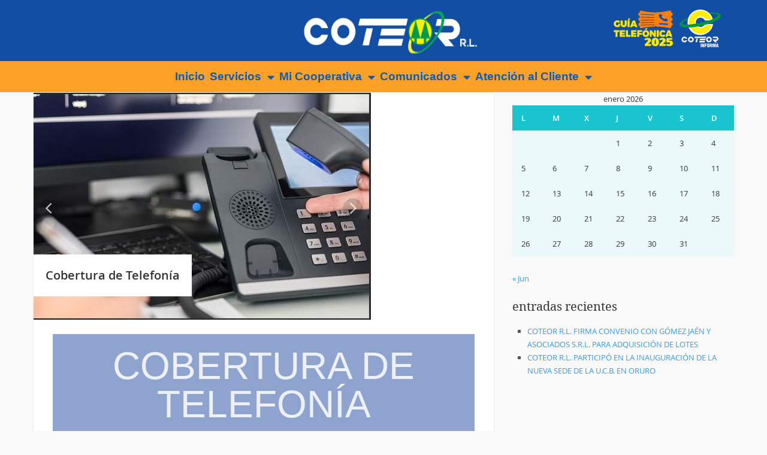

--- FILE ---
content_type: text/html; charset=UTF-8
request_url: https://coteor.com.bo/cobertura-de-telefonia/
body_size: 31828
content:
<!DOCTYPE html>
<html lang="es">
<head>
	<meta charset="UTF-8" />
	<meta name="viewport" content="width=device-width, initial-scale=1" />
	<link rel="profile" href="http://gmpg.org/xfn/11" />
	<link rel="pingback" href="https://coteor.com.bo/xmlrpc.php" />
	<meta name='robots' content='index, follow, max-image-preview:large, max-snippet:-1, max-video-preview:-1' />

<meta name="template" content="Neutro 1.2.5" />

	<!-- This site is optimized with the Yoast SEO plugin v26.6 - https://yoast.com/wordpress/plugins/seo/ -->
	<title>Cobertura de Telefonía - COTEOR</title>
	<link rel="canonical" href="https://coteor.com.bo/cobertura-de-telefonia/" />
	<meta property="og:locale" content="es_ES" />
	<meta property="og:type" content="article" />
	<meta property="og:title" content="Cobertura de Telefonía - COTEOR" />
	<meta property="og:description" content="Cobertura de Telefonía Cobertura de Telefonía Multicentro Este HAZ CLICK AQUÍ Cobertura de Telefonía Multicentro Norte HAZ CLICK AQUÍ Cobertura de Telefonía Edificio Central Haz click aquí Cobertura de Telefonía Multicentro Sud Haz click aquí Cobertura de Telefonía Uras: Vinto, Aurora, Vinto, San José y Este Haz click aquí Cobertura de Telefonía Zonas de loa [&hellip;]" />
	<meta property="og:url" content="https://coteor.com.bo/cobertura-de-telefonia/" />
	<meta property="og:site_name" content="COTEOR" />
	<meta property="article:publisher" content="https://www.facebook.com/CoteorRL/" />
	<meta property="article:modified_time" content="2023-12-14T01:22:23+00:00" />
	<meta name="twitter:card" content="summary_large_image" />
	<meta name="twitter:site" content="@LCoteor" />
	<script type="application/ld+json" class="yoast-schema-graph">{"@context":"https://schema.org","@graph":[{"@type":"WebPage","@id":"https://coteor.com.bo/cobertura-de-telefonia/","url":"https://coteor.com.bo/cobertura-de-telefonia/","name":"Cobertura de Telefonía - COTEOR","isPartOf":{"@id":"https://coteor.com.bo/#website"},"datePublished":"2020-08-27T01:02:22+00:00","dateModified":"2023-12-14T01:22:23+00:00","breadcrumb":{"@id":"https://coteor.com.bo/cobertura-de-telefonia/#breadcrumb"},"inLanguage":"es","potentialAction":[{"@type":"ReadAction","target":["https://coteor.com.bo/cobertura-de-telefonia/"]}]},{"@type":"BreadcrumbList","@id":"https://coteor.com.bo/cobertura-de-telefonia/#breadcrumb","itemListElement":[{"@type":"ListItem","position":1,"name":"Portada","item":"https://coteor.com.bo/"},{"@type":"ListItem","position":2,"name":"Cobertura de Telefonía"}]},{"@type":"WebSite","@id":"https://coteor.com.bo/#website","url":"https://coteor.com.bo/","name":"COTEOR","description":"Cooperativa de Telecomunicaciones Oruro R.L.","publisher":{"@id":"https://coteor.com.bo/#organization"},"potentialAction":[{"@type":"SearchAction","target":{"@type":"EntryPoint","urlTemplate":"https://coteor.com.bo/?s={search_term_string}"},"query-input":{"@type":"PropertyValueSpecification","valueRequired":true,"valueName":"search_term_string"}}],"inLanguage":"es"},{"@type":"Organization","@id":"https://coteor.com.bo/#organization","name":"COTEOR R.L.","url":"https://coteor.com.bo/","logo":{"@type":"ImageObject","inLanguage":"es","@id":"https://coteor.com.bo/#/schema/logo/image/","url":"https://coteor.com.bo/wp-content/uploads/2020/08/logo-coteor-rl.jpg","contentUrl":"https://coteor.com.bo/wp-content/uploads/2020/08/logo-coteor-rl.jpg","width":1621,"height":456,"caption":"COTEOR R.L."},"image":{"@id":"https://coteor.com.bo/#/schema/logo/image/"},"sameAs":["https://www.facebook.com/CoteorRL/","https://x.com/LCoteor","https://www.youtube.com/channel/UCVbcoRjRQhtWWAiXcngJcwg"]}]}</script>
	<!-- / Yoast SEO plugin. -->


<link rel='dns-prefetch' href='//cdn.jsdelivr.net' />
<link rel="alternate" type="application/rss+xml" title="COTEOR &raquo; Feed" href="https://coteor.com.bo/feed/" />
<link rel="alternate" type="application/rss+xml" title="COTEOR &raquo; Feed de los comentarios" href="https://coteor.com.bo/comments/feed/" />
<link rel="alternate" title="oEmbed (JSON)" type="application/json+oembed" href="https://coteor.com.bo/wp-json/oembed/1.0/embed?url=https%3A%2F%2Fcoteor.com.bo%2Fcobertura-de-telefonia%2F" />
<link rel="alternate" title="oEmbed (XML)" type="text/xml+oembed" href="https://coteor.com.bo/wp-json/oembed/1.0/embed?url=https%3A%2F%2Fcoteor.com.bo%2Fcobertura-de-telefonia%2F&#038;format=xml" />
<style id='wp-img-auto-sizes-contain-inline-css' type='text/css'>
img:is([sizes=auto i],[sizes^="auto," i]){contain-intrinsic-size:3000px 1500px}
/*# sourceURL=wp-img-auto-sizes-contain-inline-css */
</style>
<link rel='stylesheet' id='gallery-css' href='https://coteor.com.bo/wp-content/themes/neutro/library/css/gallery.min.css?ver=20130526' type='text/css' media='all' />
<link rel='stylesheet' id='style-css' href='https://coteor.com.bo/wp-content/themes/neutro/style.css?ver=1.2.5' type='text/css' media='all' />
<link rel='stylesheet' id='hfe-widgets-style-css' href='https://coteor.com.bo/wp-content/plugins/header-footer-elementor/inc/widgets-css/frontend.css?ver=2.7.1' type='text/css' media='all' />
<link rel='stylesheet' id='bae-main-css' href='https://coteor.com.bo/wp-content/plugins/document-embedder-addons-for-elementor/admin/assets/css/main.css?ver=e00f171dc910279c5e9cc44ebfd9aa0d' type='text/css' media='all' />
<style id='wp-emoji-styles-inline-css' type='text/css'>

	img.wp-smiley, img.emoji {
		display: inline !important;
		border: none !important;
		box-shadow: none !important;
		height: 1em !important;
		width: 1em !important;
		margin: 0 0.07em !important;
		vertical-align: -0.1em !important;
		background: none !important;
		padding: 0 !important;
	}
/*# sourceURL=wp-emoji-styles-inline-css */
</style>
<style id='classic-theme-styles-inline-css' type='text/css'>
/*! This file is auto-generated */
.wp-block-button__link{color:#fff;background-color:#32373c;border-radius:9999px;box-shadow:none;text-decoration:none;padding:calc(.667em + 2px) calc(1.333em + 2px);font-size:1.125em}.wp-block-file__button{background:#32373c;color:#fff;text-decoration:none}
/*# sourceURL=/wp-includes/css/classic-themes.min.css */
</style>
<style id='plethoraplugins-tabs-style-inline-css' type='text/css'>
body{--pds-tabs-color-accent:var(--wp--preset--color--primary,#333);--pds-tabs-active-tab-text-color:#333;--pds-tabs-color-background:var(--wp--preset--color--background,#fff);--pds-tabs-color-accent-contrast:var(--pds-tabs-color-background);--pds-tabs-padding:1rem;--pds-tabs-v-padding-mobile:var(--pds-tabs-padding) var(--pds-tabs-padding) var(--pds-tabs-padding) 0;--pds-tabs-margin:0;--pds-tabs-vertical-column-gap:var(--wp--style--block-gap,2em);--pds-tabs-vertical-column-gap-mobile:1em;--pds-tabs-tab-line-color:currentColor;--pds-tabs-tab-line-color-active:currentColor;--pds-tabs-h-tab-line-color:transparent;--pds-tabs-h-tab-line-color-active:var(--pds-tabs-tab-line-color-active);--pds-tabs-v-tab-line-color:#dadbdc;--pds-tabs-v-tab-line-color-active:var(--pds-tabs-tab-line-color-active);--pds-tabs-acc-header-font-family:var(--pds-tabs-header-font-family);--pds-tabs-acc-header-font-weight:700;--pds-tabs-acc-header-font-size:1.0625rem;--pds-tabs-acc-header-line-height:1.375rem;--pds-tabs-acc-header-padding:1.25rem;--pds-tabs-v-tab-font-family:var(--pds-tabs-header-font-family);--pds-tabs-h-tab-font-family:var(--pds-tabs-header-font-family);--pds-tabs-tab-gap:1em;--pds-tabs-acc-header-gap:0.3125rem;--pds-tabs-accordion-icon-size:.75rem;--pds-tabs-accordion-icon-offset:.9375rem;--pds-tabs-content-text-color:inherit;--pds-tabs-tab-text-color:var(--pds-tabs-color-accent);--pds-tabs-active-tab-text-color:var(--wp--preset--color--foreground,#333);--pds-tabs-accordion-header-background:none;--pds-tabs-accordion-header-text-color:inherit;--pds-tabs-tab-text-color-basic:var(--pds-tabs-color-accent);--pds-tabs-active-tab-text-color-basic:var(--wp--preset--color--primary,#333);--pds-tabs-h-tab-line-width-basic:.1875rem;--pds-tabs-h-tab-gap-basic:1.25rem;--pds-tabs-h-tabs-list-underline-width-basic:1px;--pds-tabs-h-tabs-list-underline-color-basic:#dadbdc;--pds-tabs-h-content-margin-basic:2.5em 0 0 0;--pds-tabs-v-content-margin-basic:0;--pds-tabs-v-tab-padding-basic:.75em 1em;--pds-tabs-v-tab-padding-mobile-basic:1vw 2vw;--pds-tabs-v-tab-min-height-basic:2.75em;--pds-tabs-v-tab-line-height-basic:1.4;--pds-tabs-vertical-column-gap-mobile-basic:0;--pds-tabs-v-tab-gap-basic:0.625rem;--pds-tabs-v-tab-line-width-basic:.25em;--pds-tabs-acc-header-gap-basic:var(--pds-tabs-acc-header-gap);--pds-tabs-acc-content-padding-basic:1.5625em 1.25em;--pds-tabs-accordion-header-background-basic:var(--pds-tabs-color-accent);--pds-tabs-accordion-header-text-color-basic:var(--pds-tabs-color-accent-contrast);--pds-tabs-acc-header-padding-basic:var(--pds-tabs-acc-header-padding);--pds-tabs-tab-background-color-tabby:var(--pds-tabs-color-accent);--pds-tabs-tab-background-color-alt-tabby:rgba(0,0,0,.5);--pds-tabs-tab-text-color-tabby:var(--pds-tabs-color-accent-contrast);--pds-tabs-vertical-column-gap-mobile-tabby:var(--pds-tabs-vertical-column-gap-mobile);--pds-tabs-active-tab-background-color-tabby:var(--pds-tabs-color-background);--pds-tabs-active-tab-text-color-tabby:var(--pds-tabs-color-accent);--pds-tabs-accordion-header-background-tabby:var(--pds-tabs-color-accent);--pds-tabs-accordion-header-text-color-tabby:var(--pds-tabs-color-accent-contrast);--pds-tabs-border-radius-tabby:0;--pds-tabs-tab-border-radius-tabby:var(--pds-tabs-border-radius-tabby);--pds-tabs-acc-border-radius-tabby:var(--pds-tabs-border-radius-tabby);--pds-tabs-h-tab-flex-grow-last-tabby:0;--pds-tabs-acc-header-padding-tabby:var(--pds-tabs-acc-header-padding);--pds-tabs-tab-padding-tabby:1em;--pds-tabs-h-tab-padding-tabby:var(--pds-tabs-tab-padding-tabby);--pds-tabs-v-tab-padding-tabby:var(--pds-tabs-tab-padding-tabby);--pds-tabs-h-content-padding-tabby:1em;--pds-tabs-v-content-padding-tabby:1em 1em 1em 0;--pds-tabs-acc-content-padding-tabby:1.5625em 1.25em;--pds-tabs-tab-gap-tabby:1px;--pds-tabs-h-tab-gap-tabby:var(--pds-tabs-tab-gap-tabby);--pds-tabs-v-tab-gap-tabby:var(--pds-tabs-tab-gap-tabby);--pds-tabs-acc-header-gap-tabby:var(--pds-tabs-acc-header-gap);--pds-tabs-v-padding-tabby:0}body.elementor-default{--pds-tabs-color-accent:var(--e-global-color-accent,#333);--pds-tabs-active-tab-text-color:var(--e-global-color-primary,#333);--pds-tabs-active-tab-text-color-basic:var(--pds-tabs-active-tab-text-color);--pds-tabs-tab-background-color-alt-tabby:var(--e-global-color-secondary,rgba(0,0,0,.5))}.plethoraplugins-tabs-container--horizontal .pds-tab__tab-list,.plethoraplugins-tabs-container--horizontal.plethoraplugins-theme__minimal .plethoraplugins-tabs>ul{align-items:flex-end;display:inline-flex;gap:var(--pds-tabs-tab-gap);list-style-type:none;margin:0;padding:0}.plethoraplugins-tabs-container--horizontal .pds-tab__tab-list-underline,.plethoraplugins-tabs-container--horizontal.plethoraplugins-theme__minimal .plethoraplugins-tabs{display:block;margin:0;padding:0}.plethoraplugins-tabs-container--horizontal .pds-tab__tab-button-wrapper,.plethoraplugins-tabs-container--horizontal.plethoraplugins-theme__minimal .plethoraplugins-tabs>ul>li{list-style-type:none;margin:0;padding:0}.plethoraplugins-tabs-container--horizontal .pds-tab__tab-button,.plethoraplugins-tabs-container--horizontal.plethoraplugins-theme__minimal .plethoraplugins-tabs a{display:inline-block;margin:0;word-break:normal}.plethoraplugins-tabs-container--horizontal .pds-tab__tab-button--active,.plethoraplugins-tabs-container--horizontal.plethoraplugins-theme__minimal .plethoraplugins-tabs a.active,.plethoraplugins-tabs-container--horizontal.plethoraplugins-theme__minimal .plethoraplugins-tabs a.has-child-selected,.plethoraplugins-tabs-container--horizontal.plethoraplugins-theme__minimal .plethoraplugins-tabs a.is-selected{cursor:default;text-decoration:none}.plethoraplugins-tabs-container--horizontal .pds-tab__tab-button-underline,.plethoraplugins-tabs-container--horizontal.plethoraplugins-theme__minimal .plethoraplugins-tabs a:after{content:"";display:block}.plethoraplugins-tabs-container--horizontal .pds-tab__tab-panel,.plethoraplugins-tabs-container--horizontal.plethoraplugins-theme__minimal .plethoraplugins-tabs--content>div{display:none}.plethoraplugins-tabs-container--horizontal .pds-tab__tab-panel--active,.plethoraplugins-tabs-container--horizontal.plethoraplugins-theme__minimal .plethoraplugins-tabs--content>div.active,.plethoraplugins-tabs-container--horizontal.plethoraplugins-theme__minimal .plethoraplugins-tabs--content>div:not(.js-plethoraplugins-tab-panel):first-child{display:block}.plethoraplugins-tabs-container--horizontal.plethoraplugins-theme__minimal,.plethoraplugins-tabs-container--horizontal.plethoraplugins-theme__minimal *,.plethoraplugins-tabs-container--horizontal.plethoraplugins-theme__minimal :after,.plethoraplugins-tabs-container--horizontal.plethoraplugins-theme__minimal :before{box-sizing:border-box}.plethoraplugins-tabs-container--horizontal.plethoraplugins-theme__minimal.plethoraplugins-theme__minimal .pds-tab__tab-button,.plethoraplugins-tabs-container--horizontal.plethoraplugins-theme__minimal.plethoraplugins-theme__minimal .plethoraplugins-tabs a{font-family:var(--pds-tabs-h-tab-font-family)}.plethoraplugins-tabs-container--horizontal.plethoraplugins-theme__minimal.plethoraplugins-theme__minimal .pds-tab__tab-button--active,.plethoraplugins-tabs-container--horizontal.plethoraplugins-theme__minimal.plethoraplugins-theme__minimal .plethoraplugins-tabs a.active,.plethoraplugins-tabs-container--horizontal.plethoraplugins-theme__minimal.plethoraplugins-theme__minimal .plethoraplugins-tabs a.has-child-selected,.plethoraplugins-tabs-container--horizontal.plethoraplugins-theme__minimal.plethoraplugins-theme__minimal .plethoraplugins-tabs a.is-selected{color:var(--pds-tabs-active-tab-text-color);text-decoration:underline}.plethoraplugins-tabs-container--horizontal.plethoraplugins-theme__minimal.plethoraplugins-theme__basic,.plethoraplugins-tabs-container--horizontal.plethoraplugins-theme__minimal.plethoraplugins-theme__tabby{background-color:var(--pds-tabs-color-background);color:var(--pds-tabs-content-text-color);margin:var(--pds-tabs-margin);padding:var(--pds-tabs-padding)}.plethoraplugins-tabs-container--horizontal.plethoraplugins-theme__minimal.plethoraplugins-theme__basic .pds-tab__tab-button,.plethoraplugins-tabs-container--horizontal.plethoraplugins-theme__minimal.plethoraplugins-theme__basic .plethoraplugins-tabs a,.plethoraplugins-tabs-container--horizontal.plethoraplugins-theme__minimal.plethoraplugins-theme__tabby .pds-tab__tab-button,.plethoraplugins-tabs-container--horizontal.plethoraplugins-theme__minimal.plethoraplugins-theme__tabby .plethoraplugins-tabs a{font-family:var(--pds-tabs-h-tab-font-family);text-decoration:none}.plethoraplugins-tabs-container--horizontal.plethoraplugins-theme__minimal.plethoraplugins-theme__basic .pds-tab__tab-list,.plethoraplugins-tabs-container--horizontal.plethoraplugins-theme__minimal.plethoraplugins-theme__basic .plethoraplugins-tabs>ul{gap:var(--pds-tabs-h-tab-gap-basic)}.plethoraplugins-tabs-container--horizontal.plethoraplugins-theme__minimal.plethoraplugins-theme__basic .pds-tab__tab-list-underline,.plethoraplugins-tabs-container--horizontal.plethoraplugins-theme__minimal.plethoraplugins-theme__basic .plethoraplugins-tabs{border-bottom:var(--pds-tabs-h-tabs-list-underline-width-basic) solid var(--pds-tabs-h-tabs-list-underline-color-basic)}.plethoraplugins-tabs-container--horizontal.plethoraplugins-theme__minimal.plethoraplugins-theme__basic .pds-tab__tab-button-wrapper,.plethoraplugins-tabs-container--horizontal.plethoraplugins-theme__minimal.plethoraplugins-theme__basic .plethoraplugins-tabs>ul>li{margin:0 0 -1px}.plethoraplugins-tabs-container--horizontal.plethoraplugins-theme__minimal.plethoraplugins-theme__basic .pds-tab__tab-button,.plethoraplugins-tabs-container--horizontal.plethoraplugins-theme__minimal.plethoraplugins-theme__basic .plethoraplugins-tabs a{background-color:unset;border:none;color:var(--pds-tabs-tab-text-color-basic);cursor:pointer;font-size:var(--wp--preset--font-size--medium,1.125rem);font-weight:700;margin:0;padding:0;transition-delay:.1s;transition-duration:.2s;transition-property:color;white-space:nowrap}.plethoraplugins-tabs-container--horizontal.plethoraplugins-theme__minimal.plethoraplugins-theme__basic .pds-tab__tab-button:first-child,.plethoraplugins-tabs-container--horizontal.plethoraplugins-theme__minimal.plethoraplugins-theme__basic .plethoraplugins-tabs a:first-child{padding-left:0}.plethoraplugins-tabs-container--horizontal.plethoraplugins-theme__minimal.plethoraplugins-theme__basic .pds-tab__tab-button--active,.plethoraplugins-tabs-container--horizontal.plethoraplugins-theme__minimal.plethoraplugins-theme__basic .plethoraplugins-tabs a.active,.plethoraplugins-tabs-container--horizontal.plethoraplugins-theme__minimal.plethoraplugins-theme__basic .plethoraplugins-tabs a.has-child-selected,.plethoraplugins-tabs-container--horizontal.plethoraplugins-theme__minimal.plethoraplugins-theme__basic .plethoraplugins-tabs a.is-selected{color:var(--pds-tabs-active-tab-text-color-basic);text-decoration:none}.plethoraplugins-tabs-container--horizontal.plethoraplugins-theme__minimal.plethoraplugins-theme__basic .pds-tab__tab-button:focus:not(:focus-visible),.plethoraplugins-tabs-container--horizontal.plethoraplugins-theme__minimal.plethoraplugins-theme__basic .plethoraplugins-tabs a:focus:not(:focus-visible){outline:0}.plethoraplugins-tabs-container--horizontal.plethoraplugins-theme__minimal.plethoraplugins-theme__basic .pds-tab__tab-button-underline,.plethoraplugins-tabs-container--horizontal.plethoraplugins-theme__minimal.plethoraplugins-theme__basic .plethoraplugins-tabs a:after{background-color:var(--pds-tabs-h-tab-line-color);border-top:var(--pds-tabs-h-tab-line-width-basic) solid var(--pds-tabs-h-tab-line-color);height:var(--pds-tabs-h-tab-line-width-basic);margin:.375rem 0 0;transition:background-color .2s .1s;width:100%}.plethoraplugins-tabs-container--horizontal.plethoraplugins-theme__minimal.plethoraplugins-theme__basic .pds-tab__tab-button-underline--active,.plethoraplugins-tabs-container--horizontal.plethoraplugins-theme__minimal.plethoraplugins-theme__basic .plethoraplugins-tabs a.active:after,.plethoraplugins-tabs-container--horizontal.plethoraplugins-theme__minimal.plethoraplugins-theme__basic .plethoraplugins-tabs a.has-child-selected:after,.plethoraplugins-tabs-container--horizontal.plethoraplugins-theme__minimal.plethoraplugins-theme__basic .plethoraplugins-tabs a.is-selected:after{background-color:var(--pds-tabs-h-tab-line-color-active);border-top-color:var(--pds-tabs-h-tab-line-color-active)}.plethoraplugins-tabs-container--horizontal.plethoraplugins-theme__minimal.plethoraplugins-theme__basic .pds-tab__tab-panel,.plethoraplugins-tabs-container--horizontal.plethoraplugins-theme__minimal.plethoraplugins-theme__basic .plethoraplugins-tabs--content>div{margin:var(--pds-tabs-h-content-margin-basic)}.plethoraplugins-tabs-container--horizontal.plethoraplugins-theme__minimal.plethoraplugins-theme__tabby{border:1px solid var(--pds-tabs-tab-background-color-tabby);padding:var(--pds-tabs-h-padding-tabby)}.plethoraplugins-tabs-container--horizontal.plethoraplugins-theme__minimal.plethoraplugins-theme__tabby .pds-tab__tab-list,.plethoraplugins-tabs-container--horizontal.plethoraplugins-theme__minimal.plethoraplugins-theme__tabby .plethoraplugins-tabs>ul{align-items:stretch;background:var(--pds-tabs-tab-background-color-alt-tabby);display:flex;gap:var(--pds-tabs-h-tab-gap-tabby);justify-content:stretch}.plethoraplugins-tabs-container--horizontal.plethoraplugins-theme__minimal.plethoraplugins-theme__tabby .pds-tab__tab-button-wrapper,.plethoraplugins-tabs-container--horizontal.plethoraplugins-theme__minimal.plethoraplugins-theme__tabby .plethoraplugins-tabs>ul>li{padding:0}.plethoraplugins-tabs-container--horizontal.plethoraplugins-theme__minimal.plethoraplugins-theme__tabby .pds-tab__tab-button-wrapper:last-child,.plethoraplugins-tabs-container--horizontal.plethoraplugins-theme__minimal.plethoraplugins-theme__tabby .plethoraplugins-tabs>ul>li:last-child{flex-grow:var(--pds-tabs-h-tab-flex-grow-last-tabby)}.plethoraplugins-tabs-container--horizontal.plethoraplugins-theme__minimal.plethoraplugins-theme__tabby .pds-tab__tab-button,.plethoraplugins-tabs-container--horizontal.plethoraplugins-theme__minimal.plethoraplugins-theme__tabby .plethoraplugins-tabs a{align-items:center;background-color:var(--pds-tabs-tab-background-color-tabby);border-radius:var(--pds-tabs-tab-border-radius-tabby);color:var(--pds-tabs-tab-text-color-tabby);display:flex;height:100%;padding:var(--pds-tabs-h-tab-padding-tabby)}.plethoraplugins-tabs-container--horizontal.plethoraplugins-theme__minimal.plethoraplugins-theme__tabby .pds-tab__tab-button--active,.plethoraplugins-tabs-container--horizontal.plethoraplugins-theme__minimal.plethoraplugins-theme__tabby .plethoraplugins-tabs a.active,.plethoraplugins-tabs-container--horizontal.plethoraplugins-theme__minimal.plethoraplugins-theme__tabby .plethoraplugins-tabs a.has-child-selected,.plethoraplugins-tabs-container--horizontal.plethoraplugins-theme__minimal.plethoraplugins-theme__tabby .plethoraplugins-tabs a.is-selected{background-color:var(--pds-tabs-active-tab-background-color-tabby);color:var(--pds-tabs-active-tab-text-color-tabby);text-decoration:none}.plethoraplugins-tabs-container--horizontal.plethoraplugins-theme__minimal.plethoraplugins-theme__tabby .pds-tab__tab-panel,.plethoraplugins-tabs-container--horizontal.plethoraplugins-theme__minimal.plethoraplugins-theme__tabby .plethoraplugins-tabs--content>div{margin:var(--pds-tabs-h-content-padding-tabby)}.plethoraplugins-tabs-container--horizontal[data-pds-tabs--responsive=accordion] ul.js-plethoraplugins-tabs.plethoraplugins-tabs-mobile{display:none}.plethoraplugins-tabs-container--horizontal[data-pds-tabs--responsive=accordion] .plethoraplugins-accordion{padding:0!important}.plethoraplugins-tabs-container--horizontal[data-pds-tabs--responsive=wrap] ul.js-plethoraplugins-tabs{flex-wrap:wrap}.pds-tabs-vertical,.plethoraplugins-tabs-container--vertical.plethoraplugins-theme__minimal{box-sizing:border-box;display:flex;flex-wrap:wrap;margin:0 0 1.75em}.pds-tabs-vertical,.pds-tabs-vertical *,.pds-tabs-vertical :after,.pds-tabs-vertical :before,.plethoraplugins-tabs-container--vertical.plethoraplugins-theme__minimal,.plethoraplugins-tabs-container--vertical.plethoraplugins-theme__minimal *,.plethoraplugins-tabs-container--vertical.plethoraplugins-theme__minimal :after,.plethoraplugins-tabs-container--vertical.plethoraplugins-theme__minimal :before{box-sizing:border-box}.pds-tabs-vertical__column,.plethoraplugins-tabs-container--vertical.plethoraplugins-theme__minimal>div{flex-basis:0;flex-grow:1;min-width:0}.pds-tabs-vertical__column[style*=flex-basis],.plethoraplugins-tabs-container--vertical.plethoraplugins-theme__minimal>div[style*=flex-basis]{flex-grow:0}.pds-tabs-vertical__column__content,.plethoraplugins-tabs-container--vertical.plethoraplugins-theme__minimal .plethoraplugins-sidenavjump-content{padding-left:var(--pds-tabs-vertical-column-gap)}@media (max-width:47.9999em){.pds-tabs-vertical__column__content,.plethoraplugins-tabs-container--vertical.plethoraplugins-theme__minimal .plethoraplugins-sidenavjump-content{padding-left:var(--pds-tabs-vertical-column-gap-mobile)}}.pds-tabs-vertical__column__content>*,.plethoraplugins-tabs-container--vertical.plethoraplugins-theme__minimal .plethoraplugins-sidenavjump-content>*{margin:var(--pds-tabs-v-content-margin-basic)}.pds-tabs-vertical__column__content:not(.plethoraplugins-sidenavjump-content-editor)>:not(.active),.plethoraplugins-tabs-container--vertical.plethoraplugins-theme__minimal .plethoraplugins-sidenavjump-content:not(.plethoraplugins-sidenavjump-content-editor)>:not(.active){display:none}.pds-tabs-vertical__menu,.plethoraplugins-tabs-container--vertical.plethoraplugins-theme__minimal .plethoraplugins-sidenavjump ul{list-style:none;margin:0;padding:0}.pds-tabs-vertical__menu__item,.plethoraplugins-tabs-container--vertical.plethoraplugins-theme__minimal .plethoraplugins-sidenavjump li{margin-bottom:.5em}.pds-tabs-vertical__menu__item__button__active,.plethoraplugins-tabs-container--vertical.plethoraplugins-theme__minimal .plethoraplugins-sidenavjump li a.active{cursor:default;text-decoration:none}.plethoraplugins-tabs-container--vertical.plethoraplugins-theme__minimal.plethoraplugins-theme__minimal .pds-tabs-vertical__menu__item__button,.plethoraplugins-tabs-container--vertical.plethoraplugins-theme__minimal.plethoraplugins-theme__minimal .plethoraplugins-sidenavjump li a{font-family:var(--pds-tabs-v-tab-font-family)}.plethoraplugins-tabs-container--vertical.plethoraplugins-theme__minimal.plethoraplugins-theme__minimal .pds-tabs-vertical__menu__item__button__active,.plethoraplugins-tabs-container--vertical.plethoraplugins-theme__minimal.plethoraplugins-theme__minimal .plethoraplugins-sidenavjump li a.active{color:var(--pds-tabs-active-tab-text-color);text-decoration:underline}.plethoraplugins-tabs-container--vertical.plethoraplugins-theme__minimal.plethoraplugins-theme__basic,.plethoraplugins-tabs-container--vertical.plethoraplugins-theme__minimal.plethoraplugins-theme__tabby{background-color:var(--pds-tabs-color-background);color:var(--pds-tabs-content-text-color);margin:var(--pds-tabs-margin);padding:var(--pds-tabs-padding)}@media (max-width:47.9999em){.plethoraplugins-tabs-container--vertical.plethoraplugins-theme__minimal.plethoraplugins-theme__basic,.plethoraplugins-tabs-container--vertical.plethoraplugins-theme__minimal.plethoraplugins-theme__tabby{padding:var(--pds-tabs-v-padding-mobile)}}.plethoraplugins-tabs-container--vertical.plethoraplugins-theme__minimal.plethoraplugins-theme__basic .pds-tabs-vertical__menu,.plethoraplugins-tabs-container--vertical.plethoraplugins-theme__minimal.plethoraplugins-theme__basic .plethoraplugins-sidenavjump ul,.plethoraplugins-tabs-container--vertical.plethoraplugins-theme__minimal.plethoraplugins-theme__tabby .pds-tabs-vertical__menu,.plethoraplugins-tabs-container--vertical.plethoraplugins-theme__minimal.plethoraplugins-theme__tabby .plethoraplugins-sidenavjump ul{display:flex;flex-direction:column}.plethoraplugins-tabs-container--vertical.plethoraplugins-theme__minimal.plethoraplugins-theme__basic .pds-tabs-vertical__menu__item__button,.plethoraplugins-tabs-container--vertical.plethoraplugins-theme__minimal.plethoraplugins-theme__basic .plethoraplugins-sidenavjump li a,.plethoraplugins-tabs-container--vertical.plethoraplugins-theme__minimal.plethoraplugins-theme__tabby .pds-tabs-vertical__menu__item__button,.plethoraplugins-tabs-container--vertical.plethoraplugins-theme__minimal.plethoraplugins-theme__tabby .plethoraplugins-sidenavjump li a{color:var(--pds-tabs-tab-text-color);font-family:var(--pds-tabs-v-tab-font-family)}.plethoraplugins-tabs-container--vertical.plethoraplugins-theme__minimal.plethoraplugins-theme__basic .pds-tabs-vertical__menu__item__button__active,.plethoraplugins-tabs-container--vertical.plethoraplugins-theme__minimal.plethoraplugins-theme__basic .plethoraplugins-sidenavjump li a.active,.plethoraplugins-tabs-container--vertical.plethoraplugins-theme__minimal.plethoraplugins-theme__tabby .pds-tabs-vertical__menu__item__button__active,.plethoraplugins-tabs-container--vertical.plethoraplugins-theme__minimal.plethoraplugins-theme__tabby .plethoraplugins-sidenavjump li a.active{color:var(--pds-tabs-active-tab-text-color);text-decoration:none}.plethoraplugins-tabs-container--vertical.plethoraplugins-theme__minimal.plethoraplugins-theme__basic .pds-tabs-vertical__menu__item,.plethoraplugins-tabs-container--vertical.plethoraplugins-theme__minimal.plethoraplugins-theme__basic .plethoraplugins-sidenavjump li{margin-bottom:0}.plethoraplugins-tabs-container--vertical.plethoraplugins-theme__minimal.plethoraplugins-theme__basic .pds-tabs-vertical__menu,.plethoraplugins-tabs-container--vertical.plethoraplugins-theme__minimal.plethoraplugins-theme__basic .plethoraplugins-sidenavjump ul{gap:var(--pds-tabs-v-tab-gap-basic)}.plethoraplugins-tabs-container--vertical.plethoraplugins-theme__minimal.plethoraplugins-theme__basic .pds-tabs-vertical__menu__item__button,.plethoraplugins-tabs-container--vertical.plethoraplugins-theme__minimal.plethoraplugins-theme__basic .plethoraplugins-sidenavjump li a{border-left:var(--pds-tabs-v-tab-line-width-basic) solid var(--pds-tabs-v-tab-line-color);display:flex;font-weight:400;line-height:var(--pds-tabs-v-tab-line-height-basic);min-height:var(--pds-tabs-v-tab-min-height-basic);padding:var(--pds-tabs-v-tab-padding-basic);text-decoration:none;transition:all .3s cubic-bezier(.23,1,.32,1) 0s,outline none;width:100%}@media (max-width:47.9999em){.plethoraplugins-tabs-container--vertical.plethoraplugins-theme__minimal.plethoraplugins-theme__basic .pds-tabs-vertical__menu__item__button,.plethoraplugins-tabs-container--vertical.plethoraplugins-theme__minimal.plethoraplugins-theme__basic .plethoraplugins-sidenavjump li a{padding:var(--pds-tabs-v-tab-padding-mobile-basic)}}.plethoraplugins-tabs-container--vertical.plethoraplugins-theme__minimal.plethoraplugins-theme__basic .pds-tabs-vertical__menu__item__button__active,.plethoraplugins-tabs-container--vertical.plethoraplugins-theme__minimal.plethoraplugins-theme__basic .plethoraplugins-sidenavjump li a.active{border-left-color:var(--pds-tabs-v-tab-line-color-active)}@media (max-width:47.9999em){.plethoraplugins-tabs-container--vertical.plethoraplugins-theme__minimal.plethoraplugins-theme__basic .plethoraplugins-sidenavjump-content{padding-left:var(--pds-tabs-vertical-column-gap-mobile-basic)}}.plethoraplugins-tabs-container--vertical.plethoraplugins-theme__minimal.plethoraplugins-theme__tabby{border:1px solid var(--pds-tabs-tab-background-color-tabby);padding:var(--pds-tabs-v-padding-tabby)}.plethoraplugins-tabs-container--vertical.plethoraplugins-theme__minimal.plethoraplugins-theme__tabby .pds-tabs-vertical__column__menu,.plethoraplugins-tabs-container--vertical.plethoraplugins-theme__minimal.plethoraplugins-theme__tabby .plethoraplugins-sidenavjump{background:var(--pds-tabs-tab-background-color-alt-tabby)}.plethoraplugins-tabs-container--vertical.plethoraplugins-theme__minimal.plethoraplugins-theme__tabby .pds-tabs-vertical__menu,.plethoraplugins-tabs-container--vertical.plethoraplugins-theme__minimal.plethoraplugins-theme__tabby .plethoraplugins-sidenavjump ul{gap:var(--pds-tabs-v-tab-gap-tabby)}.plethoraplugins-tabs-container--vertical.plethoraplugins-theme__minimal.plethoraplugins-theme__tabby .pds-tabs-vertical__menu__item,.plethoraplugins-tabs-container--vertical.plethoraplugins-theme__minimal.plethoraplugins-theme__tabby .plethoraplugins-sidenavjump li{margin-bottom:0}.plethoraplugins-tabs-container--vertical.plethoraplugins-theme__minimal.plethoraplugins-theme__tabby .pds-tabs-vertical__menu__item__button,.plethoraplugins-tabs-container--vertical.plethoraplugins-theme__minimal.plethoraplugins-theme__tabby .plethoraplugins-sidenavjump li a{background-color:var(--pds-tabs-tab-background-color-tabby);border-radius:var(--pds-tabs-tab-border-radius-tabby);color:var(--pds-tabs-tab-text-color-tabby);display:block;padding:var(--pds-tabs-v-tab-padding-tabby);text-decoration:none}.plethoraplugins-tabs-container--vertical.plethoraplugins-theme__minimal.plethoraplugins-theme__tabby .pds-tabs-vertical__menu__item__button__active,.plethoraplugins-tabs-container--vertical.plethoraplugins-theme__minimal.plethoraplugins-theme__tabby .plethoraplugins-sidenavjump li a.active{background-color:var(--pds-tabs-active-tab-background-color-tabby);color:var(--pds-tabs-active-tab-text-color-tabby)}.plethoraplugins-tabs-container--vertical.plethoraplugins-theme__minimal.plethoraplugins-theme__tabby .plethoraplugins-sidenavjump-content>*{padding:var(--pds-tabs-v-content-padding-tabby)}@media (max-width:47.9999em){.plethoraplugins-tabs-container--vertical.plethoraplugins-theme__minimal.plethoraplugins-theme__tabby .plethoraplugins-sidenavjump-content{padding-left:var(--pds-tabs-vertical-column-gap-mobile-tabby)}}.plethoraplugins-accordion [data-pds-tabs--initially-open=false] .pds-accordion__content{display:none}.plethoraplugins-accordion.plethoraplugins-theme__minimal,.plethoraplugins-accordion.plethoraplugins-theme__minimal *,.plethoraplugins-accordion.plethoraplugins-theme__minimal :after,.plethoraplugins-accordion.plethoraplugins-theme__minimal :before{box-sizing:border-box}.plethoraplugins-accordion.plethoraplugins-theme__minimal .pds-accordion__item{clear:both}.plethoraplugins-accordion.plethoraplugins-theme__minimal .pds-accordion__item.pds-no-js .pds-accordion__title{cursor:default;padding-right:0}.plethoraplugins-accordion.plethoraplugins-theme__minimal .pds-accordion__item.pds-no-js .pds-accordion__icon{display:none}.plethoraplugins-accordion.plethoraplugins-theme__minimal .pds-accordion__title--button{-webkit-appearance:none;-moz-appearance:none;appearance:none;border:none;border-radius:0;box-shadow:none;direction:ltr;display:inline-block;font:inherit;height:auto;margin:0;overflow:auto;padding:0;text-align:left;text-decoration:none;transition:0;vertical-align:middle;width:100%}.plethoraplugins-accordion.plethoraplugins-theme__minimal .pds-accordion__title{font-family:var(--pds-tabs-acc-header-font-family)}.plethoraplugins-accordion.plethoraplugins-theme__minimal .pds-accordion__title--button,.plethoraplugins-accordion.plethoraplugins-theme__minimal .pds-accordion__title--button:focus,.plethoraplugins-accordion.plethoraplugins-theme__minimal .pds-accordion__title--button:hover{background-color:transparent;color:inherit}.plethoraplugins-accordion.plethoraplugins-theme__minimal .pds-accordion__title{cursor:pointer;padding-right:2rem;position:relative}@media print{.plethoraplugins-accordion.plethoraplugins-theme__minimal .pds-accordion__content{display:block!important}}.plethoraplugins-accordion.plethoraplugins-theme__minimal .pds-accordion__icon{box-sizing:border-box;display:block;position:absolute;right:0;top:50%;transform:translateY(-50%);transition:transform .2s}.plethoraplugins-accordion.plethoraplugins-theme__minimal .pds-accordion__icon svg{fill:currentColor;stroke:currentColor;display:block;height:100%;width:100%}.plethoraplugins-accordion.plethoraplugins-theme__minimal .pds-accordion__icon.pds-accordion__icon--two-state{transition:none}.plethoraplugins-accordion.plethoraplugins-theme__minimal .pds-accordion__icon.pds-accordion__icon--two-state>*{display:block}.plethoraplugins-accordion.plethoraplugins-theme__minimal .is-open>.pds-accordion__title .pds-accordion__icon:not(.pds-accordion__icon--two-state){transform:translateY(-50%) rotate(180deg)}.plethoraplugins-accordion.plethoraplugins-theme__minimal .is-open>.pds-accordion__title .pds-accordion__icon.pds-accordion__icon--two-state>*,.plethoraplugins-accordion.plethoraplugins-theme__minimal .pds-accordion__title .pds-accordion__icon.pds-accordion__icon--two-state>.pds-accordion__icon--open{display:none}.plethoraplugins-accordion.plethoraplugins-theme__minimal .is-open>.pds-accordion__title .pds-accordion__icon.pds-accordion__icon--two-state>.pds-accordion__icon--open{display:block}.plethoraplugins-accordion.plethoraplugins-theme__minimal.plethoraplugins-theme__basic,.plethoraplugins-accordion.plethoraplugins-theme__minimal.plethoraplugins-theme__tabby{background-color:var(--pds-tabs-color-background);color:var(--pds-tabs-content-text-color);margin:var(--pds-tabs-margin);padding:var(--pds-tabs-padding)}.plethoraplugins-accordion.plethoraplugins-theme__minimal.plethoraplugins-theme__basic .pds-accordion__title,.plethoraplugins-accordion.plethoraplugins-theme__minimal.plethoraplugins-theme__tabby .pds-accordion__title{font-family:var(--pds-tabs-acc-header-font-family);font-size:var(--pds-tabs-acc-header-font-size);font-stretch:normal;font-weight:var(--pds-tabs-acc-header-font-weight);letter-spacing:normal;line-height:var(--pds-tabs-acc-header-line-height);margin:0;padding-right:2.1875rem;text-decoration:none}.plethoraplugins-accordion.plethoraplugins-theme__minimal.plethoraplugins-theme__basic .pds-accordion__icon,.plethoraplugins-accordion.plethoraplugins-theme__minimal.plethoraplugins-theme__tabby .pds-accordion__icon{height:var(--pds-tabs-accordion-icon-size);right:var(--pds-tabs-accordion-icon-offset);width:var(--pds-tabs-accordion-icon-size)}.plethoraplugins-accordion.plethoraplugins-theme__minimal.plethoraplugins-theme__basic .pds-accordion__title{background:var(--pds-tabs-accordion-header-background-basic);color:var(--pds-tabs-accordion-header-text-color-basic);margin-bottom:var(--pds-tabs-acc-header-gap-basic);padding:var(--pds-tabs-acc-header-padding-basic)}.plethoraplugins-accordion.plethoraplugins-theme__minimal.plethoraplugins-theme__basic .pds-accordion__content{padding:var(--pds-tabs-acc-content-padding-basic)}.plethoraplugins-accordion.plethoraplugins-theme__minimal.plethoraplugins-theme__tabby{border:1px solid var(--pds-tabs-color-accent);padding:var(--pds-tabs-acc-padding-tabby)}.plethoraplugins-accordion.plethoraplugins-theme__minimal.plethoraplugins-theme__tabby .pds-accordion__title{background:var(--pds-tabs-accordion-header-background-tabby);border-radius:var(--pds-tabs-acc-border-radius-tabby);color:var(--pds-tabs-accordion-header-text-color-tabby);margin-bottom:var(--pds-tabs-acc-header-gap-tabby);padding:var(--pds-tabs-acc-header-padding-tabby)}.plethoraplugins-accordion.plethoraplugins-theme__minimal.plethoraplugins-theme__tabby .pds-accordion__item:last-child .pds-accordion__title{margin-bottom:0}.plethoraplugins-accordion.plethoraplugins-theme__minimal.plethoraplugins-theme__tabby .pds-accordion__content{padding:var(--pds-tabs-acc-content-padding-tabby)}

/*# sourceURL=https://coteor.com.bo/wp-content/plugins/plethora-tabs-accordions/build/style-index.css */
</style>
<style id='pdfemb-pdf-embedder-viewer-style-inline-css' type='text/css'>
.wp-block-pdfemb-pdf-embedder-viewer{max-width:none}

/*# sourceURL=https://coteor.com.bo/wp-content/plugins/pdf-embedder/block/build/style-index.css */
</style>
<style id='joinchat-button-style-inline-css' type='text/css'>
.wp-block-joinchat-button{border:none!important;text-align:center}.wp-block-joinchat-button figure{display:table;margin:0 auto;padding:0}.wp-block-joinchat-button figcaption{font:normal normal 400 .6em/2em var(--wp--preset--font-family--system-font,sans-serif);margin:0;padding:0}.wp-block-joinchat-button .joinchat-button__qr{background-color:#fff;border:6px solid #25d366;border-radius:30px;box-sizing:content-box;display:block;height:200px;margin:auto;overflow:hidden;padding:10px;width:200px}.wp-block-joinchat-button .joinchat-button__qr canvas,.wp-block-joinchat-button .joinchat-button__qr img{display:block;margin:auto}.wp-block-joinchat-button .joinchat-button__link{align-items:center;background-color:#25d366;border:6px solid #25d366;border-radius:30px;display:inline-flex;flex-flow:row nowrap;justify-content:center;line-height:1.25em;margin:0 auto;text-decoration:none}.wp-block-joinchat-button .joinchat-button__link:before{background:transparent var(--joinchat-ico) no-repeat center;background-size:100%;content:"";display:block;height:1.5em;margin:-.75em .75em -.75em 0;width:1.5em}.wp-block-joinchat-button figure+.joinchat-button__link{margin-top:10px}@media (orientation:landscape)and (min-height:481px),(orientation:portrait)and (min-width:481px){.wp-block-joinchat-button.joinchat-button--qr-only figure+.joinchat-button__link{display:none}}@media (max-width:480px),(orientation:landscape)and (max-height:480px){.wp-block-joinchat-button figure{display:none}}

/*# sourceURL=https://coteor.com.bo/wp-content/plugins/creame-whatsapp-me/gutenberg/build/style-index.css */
</style>
<style id='global-styles-inline-css' type='text/css'>
:root{--wp--preset--aspect-ratio--square: 1;--wp--preset--aspect-ratio--4-3: 4/3;--wp--preset--aspect-ratio--3-4: 3/4;--wp--preset--aspect-ratio--3-2: 3/2;--wp--preset--aspect-ratio--2-3: 2/3;--wp--preset--aspect-ratio--16-9: 16/9;--wp--preset--aspect-ratio--9-16: 9/16;--wp--preset--color--black: #000000;--wp--preset--color--cyan-bluish-gray: #abb8c3;--wp--preset--color--white: #ffffff;--wp--preset--color--pale-pink: #f78da7;--wp--preset--color--vivid-red: #cf2e2e;--wp--preset--color--luminous-vivid-orange: #ff6900;--wp--preset--color--luminous-vivid-amber: #fcb900;--wp--preset--color--light-green-cyan: #7bdcb5;--wp--preset--color--vivid-green-cyan: #00d084;--wp--preset--color--pale-cyan-blue: #8ed1fc;--wp--preset--color--vivid-cyan-blue: #0693e3;--wp--preset--color--vivid-purple: #9b51e0;--wp--preset--gradient--vivid-cyan-blue-to-vivid-purple: linear-gradient(135deg,rgb(6,147,227) 0%,rgb(155,81,224) 100%);--wp--preset--gradient--light-green-cyan-to-vivid-green-cyan: linear-gradient(135deg,rgb(122,220,180) 0%,rgb(0,208,130) 100%);--wp--preset--gradient--luminous-vivid-amber-to-luminous-vivid-orange: linear-gradient(135deg,rgb(252,185,0) 0%,rgb(255,105,0) 100%);--wp--preset--gradient--luminous-vivid-orange-to-vivid-red: linear-gradient(135deg,rgb(255,105,0) 0%,rgb(207,46,46) 100%);--wp--preset--gradient--very-light-gray-to-cyan-bluish-gray: linear-gradient(135deg,rgb(238,238,238) 0%,rgb(169,184,195) 100%);--wp--preset--gradient--cool-to-warm-spectrum: linear-gradient(135deg,rgb(74,234,220) 0%,rgb(151,120,209) 20%,rgb(207,42,186) 40%,rgb(238,44,130) 60%,rgb(251,105,98) 80%,rgb(254,248,76) 100%);--wp--preset--gradient--blush-light-purple: linear-gradient(135deg,rgb(255,206,236) 0%,rgb(152,150,240) 100%);--wp--preset--gradient--blush-bordeaux: linear-gradient(135deg,rgb(254,205,165) 0%,rgb(254,45,45) 50%,rgb(107,0,62) 100%);--wp--preset--gradient--luminous-dusk: linear-gradient(135deg,rgb(255,203,112) 0%,rgb(199,81,192) 50%,rgb(65,88,208) 100%);--wp--preset--gradient--pale-ocean: linear-gradient(135deg,rgb(255,245,203) 0%,rgb(182,227,212) 50%,rgb(51,167,181) 100%);--wp--preset--gradient--electric-grass: linear-gradient(135deg,rgb(202,248,128) 0%,rgb(113,206,126) 100%);--wp--preset--gradient--midnight: linear-gradient(135deg,rgb(2,3,129) 0%,rgb(40,116,252) 100%);--wp--preset--font-size--small: 13px;--wp--preset--font-size--medium: 20px;--wp--preset--font-size--large: 36px;--wp--preset--font-size--x-large: 42px;--wp--preset--spacing--20: 0.44rem;--wp--preset--spacing--30: 0.67rem;--wp--preset--spacing--40: 1rem;--wp--preset--spacing--50: 1.5rem;--wp--preset--spacing--60: 2.25rem;--wp--preset--spacing--70: 3.38rem;--wp--preset--spacing--80: 5.06rem;--wp--preset--shadow--natural: 6px 6px 9px rgba(0, 0, 0, 0.2);--wp--preset--shadow--deep: 12px 12px 50px rgba(0, 0, 0, 0.4);--wp--preset--shadow--sharp: 6px 6px 0px rgba(0, 0, 0, 0.2);--wp--preset--shadow--outlined: 6px 6px 0px -3px rgb(255, 255, 255), 6px 6px rgb(0, 0, 0);--wp--preset--shadow--crisp: 6px 6px 0px rgb(0, 0, 0);}:where(.is-layout-flex){gap: 0.5em;}:where(.is-layout-grid){gap: 0.5em;}body .is-layout-flex{display: flex;}.is-layout-flex{flex-wrap: wrap;align-items: center;}.is-layout-flex > :is(*, div){margin: 0;}body .is-layout-grid{display: grid;}.is-layout-grid > :is(*, div){margin: 0;}:where(.wp-block-columns.is-layout-flex){gap: 2em;}:where(.wp-block-columns.is-layout-grid){gap: 2em;}:where(.wp-block-post-template.is-layout-flex){gap: 1.25em;}:where(.wp-block-post-template.is-layout-grid){gap: 1.25em;}.has-black-color{color: var(--wp--preset--color--black) !important;}.has-cyan-bluish-gray-color{color: var(--wp--preset--color--cyan-bluish-gray) !important;}.has-white-color{color: var(--wp--preset--color--white) !important;}.has-pale-pink-color{color: var(--wp--preset--color--pale-pink) !important;}.has-vivid-red-color{color: var(--wp--preset--color--vivid-red) !important;}.has-luminous-vivid-orange-color{color: var(--wp--preset--color--luminous-vivid-orange) !important;}.has-luminous-vivid-amber-color{color: var(--wp--preset--color--luminous-vivid-amber) !important;}.has-light-green-cyan-color{color: var(--wp--preset--color--light-green-cyan) !important;}.has-vivid-green-cyan-color{color: var(--wp--preset--color--vivid-green-cyan) !important;}.has-pale-cyan-blue-color{color: var(--wp--preset--color--pale-cyan-blue) !important;}.has-vivid-cyan-blue-color{color: var(--wp--preset--color--vivid-cyan-blue) !important;}.has-vivid-purple-color{color: var(--wp--preset--color--vivid-purple) !important;}.has-black-background-color{background-color: var(--wp--preset--color--black) !important;}.has-cyan-bluish-gray-background-color{background-color: var(--wp--preset--color--cyan-bluish-gray) !important;}.has-white-background-color{background-color: var(--wp--preset--color--white) !important;}.has-pale-pink-background-color{background-color: var(--wp--preset--color--pale-pink) !important;}.has-vivid-red-background-color{background-color: var(--wp--preset--color--vivid-red) !important;}.has-luminous-vivid-orange-background-color{background-color: var(--wp--preset--color--luminous-vivid-orange) !important;}.has-luminous-vivid-amber-background-color{background-color: var(--wp--preset--color--luminous-vivid-amber) !important;}.has-light-green-cyan-background-color{background-color: var(--wp--preset--color--light-green-cyan) !important;}.has-vivid-green-cyan-background-color{background-color: var(--wp--preset--color--vivid-green-cyan) !important;}.has-pale-cyan-blue-background-color{background-color: var(--wp--preset--color--pale-cyan-blue) !important;}.has-vivid-cyan-blue-background-color{background-color: var(--wp--preset--color--vivid-cyan-blue) !important;}.has-vivid-purple-background-color{background-color: var(--wp--preset--color--vivid-purple) !important;}.has-black-border-color{border-color: var(--wp--preset--color--black) !important;}.has-cyan-bluish-gray-border-color{border-color: var(--wp--preset--color--cyan-bluish-gray) !important;}.has-white-border-color{border-color: var(--wp--preset--color--white) !important;}.has-pale-pink-border-color{border-color: var(--wp--preset--color--pale-pink) !important;}.has-vivid-red-border-color{border-color: var(--wp--preset--color--vivid-red) !important;}.has-luminous-vivid-orange-border-color{border-color: var(--wp--preset--color--luminous-vivid-orange) !important;}.has-luminous-vivid-amber-border-color{border-color: var(--wp--preset--color--luminous-vivid-amber) !important;}.has-light-green-cyan-border-color{border-color: var(--wp--preset--color--light-green-cyan) !important;}.has-vivid-green-cyan-border-color{border-color: var(--wp--preset--color--vivid-green-cyan) !important;}.has-pale-cyan-blue-border-color{border-color: var(--wp--preset--color--pale-cyan-blue) !important;}.has-vivid-cyan-blue-border-color{border-color: var(--wp--preset--color--vivid-cyan-blue) !important;}.has-vivid-purple-border-color{border-color: var(--wp--preset--color--vivid-purple) !important;}.has-vivid-cyan-blue-to-vivid-purple-gradient-background{background: var(--wp--preset--gradient--vivid-cyan-blue-to-vivid-purple) !important;}.has-light-green-cyan-to-vivid-green-cyan-gradient-background{background: var(--wp--preset--gradient--light-green-cyan-to-vivid-green-cyan) !important;}.has-luminous-vivid-amber-to-luminous-vivid-orange-gradient-background{background: var(--wp--preset--gradient--luminous-vivid-amber-to-luminous-vivid-orange) !important;}.has-luminous-vivid-orange-to-vivid-red-gradient-background{background: var(--wp--preset--gradient--luminous-vivid-orange-to-vivid-red) !important;}.has-very-light-gray-to-cyan-bluish-gray-gradient-background{background: var(--wp--preset--gradient--very-light-gray-to-cyan-bluish-gray) !important;}.has-cool-to-warm-spectrum-gradient-background{background: var(--wp--preset--gradient--cool-to-warm-spectrum) !important;}.has-blush-light-purple-gradient-background{background: var(--wp--preset--gradient--blush-light-purple) !important;}.has-blush-bordeaux-gradient-background{background: var(--wp--preset--gradient--blush-bordeaux) !important;}.has-luminous-dusk-gradient-background{background: var(--wp--preset--gradient--luminous-dusk) !important;}.has-pale-ocean-gradient-background{background: var(--wp--preset--gradient--pale-ocean) !important;}.has-electric-grass-gradient-background{background: var(--wp--preset--gradient--electric-grass) !important;}.has-midnight-gradient-background{background: var(--wp--preset--gradient--midnight) !important;}.has-small-font-size{font-size: var(--wp--preset--font-size--small) !important;}.has-medium-font-size{font-size: var(--wp--preset--font-size--medium) !important;}.has-large-font-size{font-size: var(--wp--preset--font-size--large) !important;}.has-x-large-font-size{font-size: var(--wp--preset--font-size--x-large) !important;}
:where(.wp-block-post-template.is-layout-flex){gap: 1.25em;}:where(.wp-block-post-template.is-layout-grid){gap: 1.25em;}
:where(.wp-block-term-template.is-layout-flex){gap: 1.25em;}:where(.wp-block-term-template.is-layout-grid){gap: 1.25em;}
:where(.wp-block-columns.is-layout-flex){gap: 2em;}:where(.wp-block-columns.is-layout-grid){gap: 2em;}
:root :where(.wp-block-pullquote){font-size: 1.5em;line-height: 1.6;}
/*# sourceURL=global-styles-inline-css */
</style>
<link rel='stylesheet' id='dearflip-css-css' href='https://cdn.jsdelivr.net/npm/@dearhive/dearflip-jquery-flipbook@1.7.3/dflip/css/dflip.min.css?ver=1.7.3' type='text/css' media='all' />
<link rel='stylesheet' id='hfe-style-css' href='https://coteor.com.bo/wp-content/plugins/header-footer-elementor/assets/css/header-footer-elementor.css?ver=2.7.1' type='text/css' media='all' />
<link rel='stylesheet' id='elementor-icons-css' href='https://coteor.com.bo/wp-content/plugins/elementor/assets/lib/eicons/css/elementor-icons.min.css?ver=5.45.0' type='text/css' media='all' />
<link rel='stylesheet' id='elementor-frontend-css' href='https://coteor.com.bo/wp-content/plugins/elementor/assets/css/frontend.min.css?ver=3.34.0' type='text/css' media='all' />
<style id='elementor-frontend-inline-css' type='text/css'>
@-webkit-keyframes ha_fadeIn{0%{opacity:0}to{opacity:1}}@keyframes ha_fadeIn{0%{opacity:0}to{opacity:1}}@-webkit-keyframes ha_zoomIn{0%{opacity:0;-webkit-transform:scale3d(.3,.3,.3);transform:scale3d(.3,.3,.3)}50%{opacity:1}}@keyframes ha_zoomIn{0%{opacity:0;-webkit-transform:scale3d(.3,.3,.3);transform:scale3d(.3,.3,.3)}50%{opacity:1}}@-webkit-keyframes ha_rollIn{0%{opacity:0;-webkit-transform:translate3d(-100%,0,0) rotate3d(0,0,1,-120deg);transform:translate3d(-100%,0,0) rotate3d(0,0,1,-120deg)}to{opacity:1}}@keyframes ha_rollIn{0%{opacity:0;-webkit-transform:translate3d(-100%,0,0) rotate3d(0,0,1,-120deg);transform:translate3d(-100%,0,0) rotate3d(0,0,1,-120deg)}to{opacity:1}}@-webkit-keyframes ha_bounce{0%,20%,53%,to{-webkit-animation-timing-function:cubic-bezier(.215,.61,.355,1);animation-timing-function:cubic-bezier(.215,.61,.355,1)}40%,43%{-webkit-transform:translate3d(0,-30px,0) scaleY(1.1);transform:translate3d(0,-30px,0) scaleY(1.1);-webkit-animation-timing-function:cubic-bezier(.755,.05,.855,.06);animation-timing-function:cubic-bezier(.755,.05,.855,.06)}70%{-webkit-transform:translate3d(0,-15px,0) scaleY(1.05);transform:translate3d(0,-15px,0) scaleY(1.05);-webkit-animation-timing-function:cubic-bezier(.755,.05,.855,.06);animation-timing-function:cubic-bezier(.755,.05,.855,.06)}80%{-webkit-transition-timing-function:cubic-bezier(.215,.61,.355,1);transition-timing-function:cubic-bezier(.215,.61,.355,1);-webkit-transform:translate3d(0,0,0) scaleY(.95);transform:translate3d(0,0,0) scaleY(.95)}90%{-webkit-transform:translate3d(0,-4px,0) scaleY(1.02);transform:translate3d(0,-4px,0) scaleY(1.02)}}@keyframes ha_bounce{0%,20%,53%,to{-webkit-animation-timing-function:cubic-bezier(.215,.61,.355,1);animation-timing-function:cubic-bezier(.215,.61,.355,1)}40%,43%{-webkit-transform:translate3d(0,-30px,0) scaleY(1.1);transform:translate3d(0,-30px,0) scaleY(1.1);-webkit-animation-timing-function:cubic-bezier(.755,.05,.855,.06);animation-timing-function:cubic-bezier(.755,.05,.855,.06)}70%{-webkit-transform:translate3d(0,-15px,0) scaleY(1.05);transform:translate3d(0,-15px,0) scaleY(1.05);-webkit-animation-timing-function:cubic-bezier(.755,.05,.855,.06);animation-timing-function:cubic-bezier(.755,.05,.855,.06)}80%{-webkit-transition-timing-function:cubic-bezier(.215,.61,.355,1);transition-timing-function:cubic-bezier(.215,.61,.355,1);-webkit-transform:translate3d(0,0,0) scaleY(.95);transform:translate3d(0,0,0) scaleY(.95)}90%{-webkit-transform:translate3d(0,-4px,0) scaleY(1.02);transform:translate3d(0,-4px,0) scaleY(1.02)}}@-webkit-keyframes ha_bounceIn{0%,20%,40%,60%,80%,to{-webkit-animation-timing-function:cubic-bezier(.215,.61,.355,1);animation-timing-function:cubic-bezier(.215,.61,.355,1)}0%{opacity:0;-webkit-transform:scale3d(.3,.3,.3);transform:scale3d(.3,.3,.3)}20%{-webkit-transform:scale3d(1.1,1.1,1.1);transform:scale3d(1.1,1.1,1.1)}40%{-webkit-transform:scale3d(.9,.9,.9);transform:scale3d(.9,.9,.9)}60%{opacity:1;-webkit-transform:scale3d(1.03,1.03,1.03);transform:scale3d(1.03,1.03,1.03)}80%{-webkit-transform:scale3d(.97,.97,.97);transform:scale3d(.97,.97,.97)}to{opacity:1}}@keyframes ha_bounceIn{0%,20%,40%,60%,80%,to{-webkit-animation-timing-function:cubic-bezier(.215,.61,.355,1);animation-timing-function:cubic-bezier(.215,.61,.355,1)}0%{opacity:0;-webkit-transform:scale3d(.3,.3,.3);transform:scale3d(.3,.3,.3)}20%{-webkit-transform:scale3d(1.1,1.1,1.1);transform:scale3d(1.1,1.1,1.1)}40%{-webkit-transform:scale3d(.9,.9,.9);transform:scale3d(.9,.9,.9)}60%{opacity:1;-webkit-transform:scale3d(1.03,1.03,1.03);transform:scale3d(1.03,1.03,1.03)}80%{-webkit-transform:scale3d(.97,.97,.97);transform:scale3d(.97,.97,.97)}to{opacity:1}}@-webkit-keyframes ha_flipInX{0%{opacity:0;-webkit-transform:perspective(400px) rotate3d(1,0,0,90deg);transform:perspective(400px) rotate3d(1,0,0,90deg);-webkit-animation-timing-function:ease-in;animation-timing-function:ease-in}40%{-webkit-transform:perspective(400px) rotate3d(1,0,0,-20deg);transform:perspective(400px) rotate3d(1,0,0,-20deg);-webkit-animation-timing-function:ease-in;animation-timing-function:ease-in}60%{opacity:1;-webkit-transform:perspective(400px) rotate3d(1,0,0,10deg);transform:perspective(400px) rotate3d(1,0,0,10deg)}80%{-webkit-transform:perspective(400px) rotate3d(1,0,0,-5deg);transform:perspective(400px) rotate3d(1,0,0,-5deg)}}@keyframes ha_flipInX{0%{opacity:0;-webkit-transform:perspective(400px) rotate3d(1,0,0,90deg);transform:perspective(400px) rotate3d(1,0,0,90deg);-webkit-animation-timing-function:ease-in;animation-timing-function:ease-in}40%{-webkit-transform:perspective(400px) rotate3d(1,0,0,-20deg);transform:perspective(400px) rotate3d(1,0,0,-20deg);-webkit-animation-timing-function:ease-in;animation-timing-function:ease-in}60%{opacity:1;-webkit-transform:perspective(400px) rotate3d(1,0,0,10deg);transform:perspective(400px) rotate3d(1,0,0,10deg)}80%{-webkit-transform:perspective(400px) rotate3d(1,0,0,-5deg);transform:perspective(400px) rotate3d(1,0,0,-5deg)}}@-webkit-keyframes ha_flipInY{0%{opacity:0;-webkit-transform:perspective(400px) rotate3d(0,1,0,90deg);transform:perspective(400px) rotate3d(0,1,0,90deg);-webkit-animation-timing-function:ease-in;animation-timing-function:ease-in}40%{-webkit-transform:perspective(400px) rotate3d(0,1,0,-20deg);transform:perspective(400px) rotate3d(0,1,0,-20deg);-webkit-animation-timing-function:ease-in;animation-timing-function:ease-in}60%{opacity:1;-webkit-transform:perspective(400px) rotate3d(0,1,0,10deg);transform:perspective(400px) rotate3d(0,1,0,10deg)}80%{-webkit-transform:perspective(400px) rotate3d(0,1,0,-5deg);transform:perspective(400px) rotate3d(0,1,0,-5deg)}}@keyframes ha_flipInY{0%{opacity:0;-webkit-transform:perspective(400px) rotate3d(0,1,0,90deg);transform:perspective(400px) rotate3d(0,1,0,90deg);-webkit-animation-timing-function:ease-in;animation-timing-function:ease-in}40%{-webkit-transform:perspective(400px) rotate3d(0,1,0,-20deg);transform:perspective(400px) rotate3d(0,1,0,-20deg);-webkit-animation-timing-function:ease-in;animation-timing-function:ease-in}60%{opacity:1;-webkit-transform:perspective(400px) rotate3d(0,1,0,10deg);transform:perspective(400px) rotate3d(0,1,0,10deg)}80%{-webkit-transform:perspective(400px) rotate3d(0,1,0,-5deg);transform:perspective(400px) rotate3d(0,1,0,-5deg)}}@-webkit-keyframes ha_swing{20%{-webkit-transform:rotate3d(0,0,1,15deg);transform:rotate3d(0,0,1,15deg)}40%{-webkit-transform:rotate3d(0,0,1,-10deg);transform:rotate3d(0,0,1,-10deg)}60%{-webkit-transform:rotate3d(0,0,1,5deg);transform:rotate3d(0,0,1,5deg)}80%{-webkit-transform:rotate3d(0,0,1,-5deg);transform:rotate3d(0,0,1,-5deg)}}@keyframes ha_swing{20%{-webkit-transform:rotate3d(0,0,1,15deg);transform:rotate3d(0,0,1,15deg)}40%{-webkit-transform:rotate3d(0,0,1,-10deg);transform:rotate3d(0,0,1,-10deg)}60%{-webkit-transform:rotate3d(0,0,1,5deg);transform:rotate3d(0,0,1,5deg)}80%{-webkit-transform:rotate3d(0,0,1,-5deg);transform:rotate3d(0,0,1,-5deg)}}@-webkit-keyframes ha_slideInDown{0%{visibility:visible;-webkit-transform:translate3d(0,-100%,0);transform:translate3d(0,-100%,0)}}@keyframes ha_slideInDown{0%{visibility:visible;-webkit-transform:translate3d(0,-100%,0);transform:translate3d(0,-100%,0)}}@-webkit-keyframes ha_slideInUp{0%{visibility:visible;-webkit-transform:translate3d(0,100%,0);transform:translate3d(0,100%,0)}}@keyframes ha_slideInUp{0%{visibility:visible;-webkit-transform:translate3d(0,100%,0);transform:translate3d(0,100%,0)}}@-webkit-keyframes ha_slideInLeft{0%{visibility:visible;-webkit-transform:translate3d(-100%,0,0);transform:translate3d(-100%,0,0)}}@keyframes ha_slideInLeft{0%{visibility:visible;-webkit-transform:translate3d(-100%,0,0);transform:translate3d(-100%,0,0)}}@-webkit-keyframes ha_slideInRight{0%{visibility:visible;-webkit-transform:translate3d(100%,0,0);transform:translate3d(100%,0,0)}}@keyframes ha_slideInRight{0%{visibility:visible;-webkit-transform:translate3d(100%,0,0);transform:translate3d(100%,0,0)}}.ha_fadeIn{-webkit-animation-name:ha_fadeIn;animation-name:ha_fadeIn}.ha_zoomIn{-webkit-animation-name:ha_zoomIn;animation-name:ha_zoomIn}.ha_rollIn{-webkit-animation-name:ha_rollIn;animation-name:ha_rollIn}.ha_bounce{-webkit-transform-origin:center bottom;-ms-transform-origin:center bottom;transform-origin:center bottom;-webkit-animation-name:ha_bounce;animation-name:ha_bounce}.ha_bounceIn{-webkit-animation-name:ha_bounceIn;animation-name:ha_bounceIn;-webkit-animation-duration:.75s;-webkit-animation-duration:calc(var(--animate-duration)*.75);animation-duration:.75s;animation-duration:calc(var(--animate-duration)*.75)}.ha_flipInX,.ha_flipInY{-webkit-animation-name:ha_flipInX;animation-name:ha_flipInX;-webkit-backface-visibility:visible!important;backface-visibility:visible!important}.ha_flipInY{-webkit-animation-name:ha_flipInY;animation-name:ha_flipInY}.ha_swing{-webkit-transform-origin:top center;-ms-transform-origin:top center;transform-origin:top center;-webkit-animation-name:ha_swing;animation-name:ha_swing}.ha_slideInDown{-webkit-animation-name:ha_slideInDown;animation-name:ha_slideInDown}.ha_slideInUp{-webkit-animation-name:ha_slideInUp;animation-name:ha_slideInUp}.ha_slideInLeft{-webkit-animation-name:ha_slideInLeft;animation-name:ha_slideInLeft}.ha_slideInRight{-webkit-animation-name:ha_slideInRight;animation-name:ha_slideInRight}.ha-css-transform-yes{-webkit-transition-duration:var(--ha-tfx-transition-duration, .2s);transition-duration:var(--ha-tfx-transition-duration, .2s);-webkit-transition-property:-webkit-transform;transition-property:transform;transition-property:transform,-webkit-transform;-webkit-transform:translate(var(--ha-tfx-translate-x, 0),var(--ha-tfx-translate-y, 0)) scale(var(--ha-tfx-scale-x, 1),var(--ha-tfx-scale-y, 1)) skew(var(--ha-tfx-skew-x, 0),var(--ha-tfx-skew-y, 0)) rotateX(var(--ha-tfx-rotate-x, 0)) rotateY(var(--ha-tfx-rotate-y, 0)) rotateZ(var(--ha-tfx-rotate-z, 0));transform:translate(var(--ha-tfx-translate-x, 0),var(--ha-tfx-translate-y, 0)) scale(var(--ha-tfx-scale-x, 1),var(--ha-tfx-scale-y, 1)) skew(var(--ha-tfx-skew-x, 0),var(--ha-tfx-skew-y, 0)) rotateX(var(--ha-tfx-rotate-x, 0)) rotateY(var(--ha-tfx-rotate-y, 0)) rotateZ(var(--ha-tfx-rotate-z, 0))}.ha-css-transform-yes:hover{-webkit-transform:translate(var(--ha-tfx-translate-x-hover, var(--ha-tfx-translate-x, 0)),var(--ha-tfx-translate-y-hover, var(--ha-tfx-translate-y, 0))) scale(var(--ha-tfx-scale-x-hover, var(--ha-tfx-scale-x, 1)),var(--ha-tfx-scale-y-hover, var(--ha-tfx-scale-y, 1))) skew(var(--ha-tfx-skew-x-hover, var(--ha-tfx-skew-x, 0)),var(--ha-tfx-skew-y-hover, var(--ha-tfx-skew-y, 0))) rotateX(var(--ha-tfx-rotate-x-hover, var(--ha-tfx-rotate-x, 0))) rotateY(var(--ha-tfx-rotate-y-hover, var(--ha-tfx-rotate-y, 0))) rotateZ(var(--ha-tfx-rotate-z-hover, var(--ha-tfx-rotate-z, 0)));transform:translate(var(--ha-tfx-translate-x-hover, var(--ha-tfx-translate-x, 0)),var(--ha-tfx-translate-y-hover, var(--ha-tfx-translate-y, 0))) scale(var(--ha-tfx-scale-x-hover, var(--ha-tfx-scale-x, 1)),var(--ha-tfx-scale-y-hover, var(--ha-tfx-scale-y, 1))) skew(var(--ha-tfx-skew-x-hover, var(--ha-tfx-skew-x, 0)),var(--ha-tfx-skew-y-hover, var(--ha-tfx-skew-y, 0))) rotateX(var(--ha-tfx-rotate-x-hover, var(--ha-tfx-rotate-x, 0))) rotateY(var(--ha-tfx-rotate-y-hover, var(--ha-tfx-rotate-y, 0))) rotateZ(var(--ha-tfx-rotate-z-hover, var(--ha-tfx-rotate-z, 0)))}.happy-addon>.elementor-widget-container{word-wrap:break-word;overflow-wrap:break-word}.happy-addon>.elementor-widget-container,.happy-addon>.elementor-widget-container *{-webkit-box-sizing:border-box;box-sizing:border-box}.happy-addon:not(:has(.elementor-widget-container)),.happy-addon:not(:has(.elementor-widget-container)) *{-webkit-box-sizing:border-box;box-sizing:border-box;word-wrap:break-word;overflow-wrap:break-word}.happy-addon p:empty{display:none}.happy-addon .elementor-inline-editing{min-height:auto!important}.happy-addon-pro img{max-width:100%;height:auto;-o-object-fit:cover;object-fit:cover}.ha-screen-reader-text{position:absolute;overflow:hidden;clip:rect(1px,1px,1px,1px);margin:-1px;padding:0;width:1px;height:1px;border:0;word-wrap:normal!important;-webkit-clip-path:inset(50%);clip-path:inset(50%)}.ha-has-bg-overlay>.elementor-widget-container{position:relative;z-index:1}.ha-has-bg-overlay>.elementor-widget-container:before{position:absolute;top:0;left:0;z-index:-1;width:100%;height:100%;content:""}.ha-has-bg-overlay:not(:has(.elementor-widget-container)){position:relative;z-index:1}.ha-has-bg-overlay:not(:has(.elementor-widget-container)):before{position:absolute;top:0;left:0;z-index:-1;width:100%;height:100%;content:""}.ha-popup--is-enabled .ha-js-popup,.ha-popup--is-enabled .ha-js-popup img{cursor:-webkit-zoom-in!important;cursor:zoom-in!important}.mfp-wrap .mfp-arrow,.mfp-wrap .mfp-close{background-color:transparent}.mfp-wrap .mfp-arrow:focus,.mfp-wrap .mfp-close:focus{outline-width:thin}.ha-advanced-tooltip-enable{position:relative;cursor:pointer;--ha-tooltip-arrow-color:black;--ha-tooltip-arrow-distance:0}.ha-advanced-tooltip-enable .ha-advanced-tooltip-content{position:absolute;z-index:999;display:none;padding:5px 0;width:120px;height:auto;border-radius:6px;background-color:#000;color:#fff;text-align:center;opacity:0}.ha-advanced-tooltip-enable .ha-advanced-tooltip-content::after{position:absolute;border-width:5px;border-style:solid;content:""}.ha-advanced-tooltip-enable .ha-advanced-tooltip-content.no-arrow::after{visibility:hidden}.ha-advanced-tooltip-enable .ha-advanced-tooltip-content.show{display:inline-block;opacity:1}.ha-advanced-tooltip-enable.ha-advanced-tooltip-top .ha-advanced-tooltip-content,body[data-elementor-device-mode=tablet] .ha-advanced-tooltip-enable.ha-advanced-tooltip-tablet-top .ha-advanced-tooltip-content{top:unset;right:0;bottom:calc(101% + var(--ha-tooltip-arrow-distance));left:0;margin:0 auto}.ha-advanced-tooltip-enable.ha-advanced-tooltip-top .ha-advanced-tooltip-content::after,body[data-elementor-device-mode=tablet] .ha-advanced-tooltip-enable.ha-advanced-tooltip-tablet-top .ha-advanced-tooltip-content::after{top:100%;right:unset;bottom:unset;left:50%;border-color:var(--ha-tooltip-arrow-color) transparent transparent transparent;-webkit-transform:translateX(-50%);-ms-transform:translateX(-50%);transform:translateX(-50%)}.ha-advanced-tooltip-enable.ha-advanced-tooltip-bottom .ha-advanced-tooltip-content,body[data-elementor-device-mode=tablet] .ha-advanced-tooltip-enable.ha-advanced-tooltip-tablet-bottom .ha-advanced-tooltip-content{top:calc(101% + var(--ha-tooltip-arrow-distance));right:0;bottom:unset;left:0;margin:0 auto}.ha-advanced-tooltip-enable.ha-advanced-tooltip-bottom .ha-advanced-tooltip-content::after,body[data-elementor-device-mode=tablet] .ha-advanced-tooltip-enable.ha-advanced-tooltip-tablet-bottom .ha-advanced-tooltip-content::after{top:unset;right:unset;bottom:100%;left:50%;border-color:transparent transparent var(--ha-tooltip-arrow-color) transparent;-webkit-transform:translateX(-50%);-ms-transform:translateX(-50%);transform:translateX(-50%)}.ha-advanced-tooltip-enable.ha-advanced-tooltip-left .ha-advanced-tooltip-content,body[data-elementor-device-mode=tablet] .ha-advanced-tooltip-enable.ha-advanced-tooltip-tablet-left .ha-advanced-tooltip-content{top:50%;right:calc(101% + var(--ha-tooltip-arrow-distance));bottom:unset;left:unset;-webkit-transform:translateY(-50%);-ms-transform:translateY(-50%);transform:translateY(-50%)}.ha-advanced-tooltip-enable.ha-advanced-tooltip-left .ha-advanced-tooltip-content::after,body[data-elementor-device-mode=tablet] .ha-advanced-tooltip-enable.ha-advanced-tooltip-tablet-left .ha-advanced-tooltip-content::after{top:50%;right:unset;bottom:unset;left:100%;border-color:transparent transparent transparent var(--ha-tooltip-arrow-color);-webkit-transform:translateY(-50%);-ms-transform:translateY(-50%);transform:translateY(-50%)}.ha-advanced-tooltip-enable.ha-advanced-tooltip-right .ha-advanced-tooltip-content,body[data-elementor-device-mode=tablet] .ha-advanced-tooltip-enable.ha-advanced-tooltip-tablet-right .ha-advanced-tooltip-content{top:50%;right:unset;bottom:unset;left:calc(101% + var(--ha-tooltip-arrow-distance));-webkit-transform:translateY(-50%);-ms-transform:translateY(-50%);transform:translateY(-50%)}.ha-advanced-tooltip-enable.ha-advanced-tooltip-right .ha-advanced-tooltip-content::after,body[data-elementor-device-mode=tablet] .ha-advanced-tooltip-enable.ha-advanced-tooltip-tablet-right .ha-advanced-tooltip-content::after{top:50%;right:100%;bottom:unset;left:unset;border-color:transparent var(--ha-tooltip-arrow-color) transparent transparent;-webkit-transform:translateY(-50%);-ms-transform:translateY(-50%);transform:translateY(-50%)}body[data-elementor-device-mode=mobile] .ha-advanced-tooltip-enable.ha-advanced-tooltip-mobile-top .ha-advanced-tooltip-content{top:unset;right:0;bottom:calc(101% + var(--ha-tooltip-arrow-distance));left:0;margin:0 auto}body[data-elementor-device-mode=mobile] .ha-advanced-tooltip-enable.ha-advanced-tooltip-mobile-top .ha-advanced-tooltip-content::after{top:100%;right:unset;bottom:unset;left:50%;border-color:var(--ha-tooltip-arrow-color) transparent transparent transparent;-webkit-transform:translateX(-50%);-ms-transform:translateX(-50%);transform:translateX(-50%)}body[data-elementor-device-mode=mobile] .ha-advanced-tooltip-enable.ha-advanced-tooltip-mobile-bottom .ha-advanced-tooltip-content{top:calc(101% + var(--ha-tooltip-arrow-distance));right:0;bottom:unset;left:0;margin:0 auto}body[data-elementor-device-mode=mobile] .ha-advanced-tooltip-enable.ha-advanced-tooltip-mobile-bottom .ha-advanced-tooltip-content::after{top:unset;right:unset;bottom:100%;left:50%;border-color:transparent transparent var(--ha-tooltip-arrow-color) transparent;-webkit-transform:translateX(-50%);-ms-transform:translateX(-50%);transform:translateX(-50%)}body[data-elementor-device-mode=mobile] .ha-advanced-tooltip-enable.ha-advanced-tooltip-mobile-left .ha-advanced-tooltip-content{top:50%;right:calc(101% + var(--ha-tooltip-arrow-distance));bottom:unset;left:unset;-webkit-transform:translateY(-50%);-ms-transform:translateY(-50%);transform:translateY(-50%)}body[data-elementor-device-mode=mobile] .ha-advanced-tooltip-enable.ha-advanced-tooltip-mobile-left .ha-advanced-tooltip-content::after{top:50%;right:unset;bottom:unset;left:100%;border-color:transparent transparent transparent var(--ha-tooltip-arrow-color);-webkit-transform:translateY(-50%);-ms-transform:translateY(-50%);transform:translateY(-50%)}body[data-elementor-device-mode=mobile] .ha-advanced-tooltip-enable.ha-advanced-tooltip-mobile-right .ha-advanced-tooltip-content{top:50%;right:unset;bottom:unset;left:calc(101% + var(--ha-tooltip-arrow-distance));-webkit-transform:translateY(-50%);-ms-transform:translateY(-50%);transform:translateY(-50%)}body[data-elementor-device-mode=mobile] .ha-advanced-tooltip-enable.ha-advanced-tooltip-mobile-right .ha-advanced-tooltip-content::after{top:50%;right:100%;bottom:unset;left:unset;border-color:transparent var(--ha-tooltip-arrow-color) transparent transparent;-webkit-transform:translateY(-50%);-ms-transform:translateY(-50%);transform:translateY(-50%)}body.elementor-editor-active .happy-addon.ha-gravityforms .gform_wrapper{display:block!important}.ha-scroll-to-top-wrap.ha-scroll-to-top-hide{display:none}.ha-scroll-to-top-wrap.edit-mode,.ha-scroll-to-top-wrap.single-page-off{display:none!important}.ha-scroll-to-top-button{position:fixed;right:15px;bottom:15px;z-index:9999;display:-webkit-box;display:-webkit-flex;display:-ms-flexbox;display:flex;-webkit-box-align:center;-webkit-align-items:center;align-items:center;-ms-flex-align:center;-webkit-box-pack:center;-ms-flex-pack:center;-webkit-justify-content:center;justify-content:center;width:50px;height:50px;border-radius:50px;background-color:#5636d1;color:#fff;text-align:center;opacity:1;cursor:pointer;-webkit-transition:all .3s;transition:all .3s}.ha-scroll-to-top-button i{color:#fff;font-size:16px}.ha-scroll-to-top-button:hover{background-color:#e2498a}
/*# sourceURL=elementor-frontend-inline-css */
</style>
<link rel='stylesheet' id='elementor-post-8-css' href='https://coteor.com.bo/wp-content/uploads/elementor/css/post-8.css?ver=1768688571' type='text/css' media='all' />
<link rel='stylesheet' id='font-awesome-5-all-css' href='https://coteor.com.bo/wp-content/plugins/elementor/assets/lib/font-awesome/css/all.min.css?ver=4.11.62' type='text/css' media='all' />
<link rel='stylesheet' id='font-awesome-4-shim-css' href='https://coteor.com.bo/wp-content/plugins/elementor/assets/lib/font-awesome/css/v4-shims.min.css?ver=3.34.0' type='text/css' media='all' />
<link rel='stylesheet' id='e-animation-fadeIn-css' href='https://coteor.com.bo/wp-content/plugins/elementor/assets/lib/animations/styles/fadeIn.min.css?ver=3.34.0' type='text/css' media='all' />
<link rel='stylesheet' id='widget-heading-css' href='https://coteor.com.bo/wp-content/plugins/elementor/assets/css/widget-heading.min.css?ver=3.34.0' type='text/css' media='all' />
<link rel='stylesheet' id='e-shapes-css' href='https://coteor.com.bo/wp-content/plugins/elementor/assets/css/conditionals/shapes.min.css?ver=3.34.0' type='text/css' media='all' />
<link rel='stylesheet' id='widget-spacer-css' href='https://coteor.com.bo/wp-content/plugins/elementor/assets/css/widget-spacer.min.css?ver=3.34.0' type='text/css' media='all' />
<link rel='stylesheet' id='elementor-post-2000-css' href='https://coteor.com.bo/wp-content/uploads/elementor/css/post-2000.css?ver=1768713941' type='text/css' media='all' />
<link rel='stylesheet' id='elementor-post-23-css' href='https://coteor.com.bo/wp-content/uploads/elementor/css/post-23.css?ver=1768688571' type='text/css' media='all' />
<link rel='stylesheet' id='happy-icons-css' href='https://coteor.com.bo/wp-content/plugins/happy-elementor-addons/assets/fonts/style.min.css?ver=3.20.4' type='text/css' media='all' />
<link rel='stylesheet' id='font-awesome-css' href='https://coteor.com.bo/wp-content/plugins/elementor/assets/lib/font-awesome/css/font-awesome.min.css?ver=4.7.0' type='text/css' media='all' />
<link rel='stylesheet' id='elementor-post-41-css' href='https://coteor.com.bo/wp-content/uploads/elementor/css/post-41.css?ver=1768688571' type='text/css' media='all' />
<link rel='stylesheet' id='bootstrap-css' href='https://coteor.com.bo/wp-content/themes/neutro/css/bootstrap.css?ver=e00f171dc910279c5e9cc44ebfd9aa0d' type='text/css' media='all' />
<link rel='stylesheet' id='bootstrap-responsive-css' href='https://coteor.com.bo/wp-content/themes/neutro/css/bootstrap-responsive.min.css?ver=e00f171dc910279c5e9cc44ebfd9aa0d' type='text/css' media='all' />
<link rel='stylesheet' id='genericons-css' href='https://coteor.com.bo/wp-content/themes/neutro/css/genericons.css?ver=e00f171dc910279c5e9cc44ebfd9aa0d' type='text/css' media='all' />
<link rel='stylesheet' id='main-css' href='https://coteor.com.bo/wp-content/themes/neutro/css/main.css?ver%5B0%5D=bootstrap&#038;ver%5B1%5D=bootstrap-responsive&#038;ver%5B2%5D=genericons' type='text/css' media='all' />
<link rel='stylesheet' id='custom-style-css' href='https://coteor.com.bo/wp-content/themes/neutro/custom-style.css?ver=e00f171dc910279c5e9cc44ebfd9aa0d' type='text/css' media='all' />
<link rel='stylesheet' id='dflip-style-css' href='https://coteor.com.bo/wp-content/plugins/3d-flipbook-dflip-lite/assets/css/dflip.min.css?ver=2.4.20' type='text/css' media='all' />
<link rel='stylesheet' id='erp-subscription-form-css' href='https://coteor.com.bo/wp-content/plugins/erp/modules/crm/assets/css/erp-subscription-form.css?ver=1.16.9' type='text/css' media='all' />
<link rel='stylesheet' id='hfe-elementor-icons-css' href='https://coteor.com.bo/wp-content/plugins/elementor/assets/lib/eicons/css/elementor-icons.min.css?ver=5.34.0' type='text/css' media='all' />
<link rel='stylesheet' id='hfe-icons-list-css' href='https://coteor.com.bo/wp-content/plugins/elementor/assets/css/widget-icon-list.min.css?ver=3.24.3' type='text/css' media='all' />
<link rel='stylesheet' id='hfe-social-icons-css' href='https://coteor.com.bo/wp-content/plugins/elementor/assets/css/widget-social-icons.min.css?ver=3.24.0' type='text/css' media='all' />
<link rel='stylesheet' id='hfe-social-share-icons-brands-css' href='https://coteor.com.bo/wp-content/plugins/elementor/assets/lib/font-awesome/css/brands.css?ver=5.15.3' type='text/css' media='all' />
<link rel='stylesheet' id='hfe-social-share-icons-fontawesome-css' href='https://coteor.com.bo/wp-content/plugins/elementor/assets/lib/font-awesome/css/fontawesome.css?ver=5.15.3' type='text/css' media='all' />
<link rel='stylesheet' id='hfe-nav-menu-icons-css' href='https://coteor.com.bo/wp-content/plugins/elementor/assets/lib/font-awesome/css/solid.css?ver=5.15.3' type='text/css' media='all' />
<link rel='stylesheet' id='hfe-widget-blockquote-css' href='https://coteor.com.bo/wp-content/plugins/elementor-pro/assets/css/widget-blockquote.min.css?ver=3.25.0' type='text/css' media='all' />
<link rel='stylesheet' id='hfe-mega-menu-css' href='https://coteor.com.bo/wp-content/plugins/elementor-pro/assets/css/widget-mega-menu.min.css?ver=3.26.2' type='text/css' media='all' />
<link rel='stylesheet' id='hfe-nav-menu-widget-css' href='https://coteor.com.bo/wp-content/plugins/elementor-pro/assets/css/widget-nav-menu.min.css?ver=3.26.0' type='text/css' media='all' />
<link rel='stylesheet' id='eael-general-css' href='https://coteor.com.bo/wp-content/plugins/essential-addons-for-elementor-lite/assets/front-end/css/view/general.min.css?ver=6.5.5' type='text/css' media='all' />
<link rel='stylesheet' id='ecs-styles-css' href='https://coteor.com.bo/wp-content/plugins/ele-custom-skin/assets/css/ecs-style.css?ver=3.1.9' type='text/css' media='all' />
<link rel='stylesheet' id='elementor-gf-local-roboto-css' href='http://coteor.com.bo/wp-content/uploads/elementor/google-fonts/css/roboto.css?ver=1743430324' type='text/css' media='all' />
<link rel='stylesheet' id='elementor-gf-local-robotoslab-css' href='http://coteor.com.bo/wp-content/uploads/elementor/google-fonts/css/robotoslab.css?ver=1743430328' type='text/css' media='all' />
<link rel='stylesheet' id='elementor-gf-local-oswald-css' href='http://coteor.com.bo/wp-content/uploads/elementor/google-fonts/css/oswald.css?ver=1743430336' type='text/css' media='all' />
<link rel='stylesheet' id='elementor-gf-local-montserrat-css' href='http://coteor.com.bo/wp-content/uploads/elementor/google-fonts/css/montserrat.css?ver=1743430334' type='text/css' media='all' />
<link rel='stylesheet' id='elementor-icons-shared-0-css' href='https://coteor.com.bo/wp-content/plugins/elementor/assets/lib/font-awesome/css/fontawesome.min.css?ver=5.15.3' type='text/css' media='all' />
<link rel='stylesheet' id='elementor-icons-fa-solid-css' href='https://coteor.com.bo/wp-content/plugins/elementor/assets/lib/font-awesome/css/solid.min.css?ver=5.15.3' type='text/css' media='all' />
<link rel='stylesheet' id='elementor-icons-fa-brands-css' href='https://coteor.com.bo/wp-content/plugins/elementor/assets/lib/font-awesome/css/brands.min.css?ver=5.15.3' type='text/css' media='all' />
<script type="text/javascript" src="https://coteor.com.bo/wp-includes/js/jquery/jquery.min.js?ver=3.7.1" id="jquery-core-js"></script>
<script type="text/javascript" src="https://coteor.com.bo/wp-includes/js/jquery/jquery-migrate.min.js?ver=3.4.1" id="jquery-migrate-js"></script>
<script type="text/javascript" id="jquery-js-after">
/* <![CDATA[ */
!function($){"use strict";$(document).ready(function(){$(this).scrollTop()>100&&$(".hfe-scroll-to-top-wrap").removeClass("hfe-scroll-to-top-hide"),$(window).scroll(function(){$(this).scrollTop()<100?$(".hfe-scroll-to-top-wrap").fadeOut(300):$(".hfe-scroll-to-top-wrap").fadeIn(300)}),$(".hfe-scroll-to-top-wrap").on("click",function(){$("html, body").animate({scrollTop:0},300);return!1})})}(jQuery);
!function($){'use strict';$(document).ready(function(){var bar=$('.hfe-reading-progress-bar');if(!bar.length)return;$(window).on('scroll',function(){var s=$(window).scrollTop(),d=$(document).height()-$(window).height(),p=d? s/d*100:0;bar.css('width',p+'%')});});}(jQuery);
//# sourceURL=jquery-js-after
/* ]]> */
</script>
<script type="text/javascript" src="https://coteor.com.bo/wp-content/plugins/elementor/assets/lib/font-awesome/js/v4-shims.min.js?ver=3.34.0" id="font-awesome-4-shim-js"></script>
<script type="text/javascript" id="ecs_ajax_load-js-extra">
/* <![CDATA[ */
var ecs_ajax_params = {"ajaxurl":"https://coteor.com.bo/wp-admin/admin-ajax.php","posts":"{\"page\":0,\"pagename\":\"cobertura-de-telefonia\",\"error\":\"\",\"m\":\"\",\"p\":0,\"post_parent\":\"\",\"subpost\":\"\",\"subpost_id\":\"\",\"attachment\":\"\",\"attachment_id\":0,\"name\":\"cobertura-de-telefonia\",\"page_id\":0,\"second\":\"\",\"minute\":\"\",\"hour\":\"\",\"day\":0,\"monthnum\":0,\"year\":0,\"w\":0,\"category_name\":\"\",\"tag\":\"\",\"cat\":\"\",\"tag_id\":\"\",\"author\":\"\",\"author_name\":\"\",\"feed\":\"\",\"tb\":\"\",\"paged\":0,\"meta_key\":\"\",\"meta_value\":\"\",\"preview\":\"\",\"s\":\"\",\"sentence\":\"\",\"title\":\"\",\"fields\":\"all\",\"menu_order\":\"\",\"embed\":\"\",\"category__in\":[],\"category__not_in\":[],\"category__and\":[],\"post__in\":[],\"post__not_in\":[],\"post_name__in\":[],\"tag__in\":[],\"tag__not_in\":[],\"tag__and\":[],\"tag_slug__in\":[],\"tag_slug__and\":[],\"post_parent__in\":[],\"post_parent__not_in\":[],\"author__in\":[],\"author__not_in\":[],\"search_columns\":[],\"ignore_sticky_posts\":false,\"suppress_filters\":false,\"cache_results\":true,\"update_post_term_cache\":true,\"update_menu_item_cache\":false,\"lazy_load_term_meta\":true,\"update_post_meta_cache\":true,\"post_type\":\"\",\"posts_per_page\":10,\"nopaging\":false,\"comments_per_page\":\"50\",\"no_found_rows\":false,\"order\":\"DESC\"}"};
//# sourceURL=ecs_ajax_load-js-extra
/* ]]> */
</script>
<script type="text/javascript" src="https://coteor.com.bo/wp-content/plugins/ele-custom-skin/assets/js/ecs_ajax_pagination.js?ver=3.1.9" id="ecs_ajax_load-js"></script>
<script type="text/javascript" src="https://coteor.com.bo/wp-content/plugins/happy-elementor-addons/assets/vendor/dom-purify/purify.min.js?ver=3.1.6" id="dom-purify-js"></script>
<script type="text/javascript" src="https://coteor.com.bo/wp-content/plugins/ele-custom-skin/assets/js/ecs.js?ver=3.1.9" id="ecs-script-js"></script>
<link rel="https://api.w.org/" href="https://coteor.com.bo/wp-json/" /><link rel="alternate" title="JSON" type="application/json" href="https://coteor.com.bo/wp-json/wp/v2/pages/2000" /><link rel="EditURI" type="application/rsd+xml" title="RSD" href="https://coteor.com.bo/xmlrpc.php?rsd" />
<link rel='shortlink' href='https://coteor.com.bo/?p=2000' />
<!-- Analytics by WP Statistics - https://wp-statistics.com -->
<meta name="generator" content="Elementor 3.34.0; features: additional_custom_breakpoints; settings: css_print_method-external, google_font-enabled, font_display-auto">
			<style>
				.e-con.e-parent:nth-of-type(n+4):not(.e-lazyloaded):not(.e-no-lazyload),
				.e-con.e-parent:nth-of-type(n+4):not(.e-lazyloaded):not(.e-no-lazyload) * {
					background-image: none !important;
				}
				@media screen and (max-height: 1024px) {
					.e-con.e-parent:nth-of-type(n+3):not(.e-lazyloaded):not(.e-no-lazyload),
					.e-con.e-parent:nth-of-type(n+3):not(.e-lazyloaded):not(.e-no-lazyload) * {
						background-image: none !important;
					}
				}
				@media screen and (max-height: 640px) {
					.e-con.e-parent:nth-of-type(n+2):not(.e-lazyloaded):not(.e-no-lazyload),
					.e-con.e-parent:nth-of-type(n+2):not(.e-lazyloaded):not(.e-no-lazyload) * {
						background-image: none !important;
					}
				}
			</style>
			<link rel="icon" href="https://coteor.com.bo/wp-content/uploads/2020/06/coteor-icon-57x57-1.png" sizes="32x32" />
<link rel="icon" href="https://coteor.com.bo/wp-content/uploads/2020/06/coteor-icon-57x57-1.png" sizes="192x192" />
<link rel="apple-touch-icon" href="https://coteor.com.bo/wp-content/uploads/2020/06/coteor-icon-57x57-1.png" />
<meta name="msapplication-TileImage" content="https://coteor.com.bo/wp-content/uploads/2020/06/coteor-icon-57x57-1.png" />
		<style type="text/css" id="wp-custom-css">
			nav.breadcrumb-trail breadcrumbs{
	display:none;
}
.menu-coteorinforma-container{
	padding:1em;	
	font-size:1.5em;
}
.title{
	display:none;
}		</style>
		</head>

<body class="wp-singular page-template-default page page-id-2000 wp-theme-neutro ehf-header ehf-footer ehf-template-neutro ehf-stylesheet-neutro layout-default elementor-default elementor-kit-8 elementor-page elementor-page-2000">
<div id="page" class="hfeed site">

		<header id="masthead" itemscope="itemscope" itemtype="https://schema.org/WPHeader">
			<p class="main-title bhf-hidden" itemprop="headline"><a href="https://coteor.com.bo" title="COTEOR" rel="home">COTEOR</a></p>
					<div data-elementor-type="wp-post" data-elementor-id="23" class="elementor elementor-23" data-elementor-settings="{&quot;ha_cmc_init_switcher&quot;:&quot;no&quot;}" data-elementor-post-type="elementor-hf">
						<section class="elementor-section elementor-top-section elementor-element elementor-element-c55e20d elementor-section-full_width elementor-section-content-middle elementor-section-height-default elementor-section-height-default" data-id="c55e20d" data-element_type="section" data-settings="{&quot;background_background&quot;:&quot;classic&quot;,&quot;_ha_eqh_enable&quot;:false}">
							<div class="elementor-background-overlay"></div>
							<div class="elementor-container elementor-column-gap-no">
					<div class="elementor-column elementor-col-100 elementor-top-column elementor-element elementor-element-9dbd123" data-id="9dbd123" data-element_type="column">
			<div class="elementor-widget-wrap elementor-element-populated">
						<section class="elementor-section elementor-inner-section elementor-element elementor-element-f8fbe66 elementor-section-full_width elementor-section-height-default elementor-section-height-default" data-id="f8fbe66" data-element_type="section" data-settings="{&quot;_ha_eqh_enable&quot;:false}">
						<div class="elementor-container elementor-column-gap-default">
					<div class="elementor-column elementor-col-33 elementor-inner-column elementor-element elementor-element-b194fb0" data-id="b194fb0" data-element_type="column">
			<div class="elementor-widget-wrap">
							</div>
		</div>
				<div class="elementor-column elementor-col-33 elementor-inner-column elementor-element elementor-element-5ea01f1" data-id="5ea01f1" data-element_type="column">
			<div class="elementor-widget-wrap elementor-element-populated">
						<div class="elementor-element elementor-element-e1ddd30 elementor-widget elementor-widget-image" data-id="e1ddd30" data-element_type="widget" data-widget_type="image.default">
				<div class="elementor-widget-container">
																<a href="https://coteor.com.bo/">
							<img width="380" height="100" src="https://coteor.com.bo/wp-content/uploads/2020/06/logo-blanco-coteor-1.png" class="attachment-full size-full wp-image-5739" alt="" srcset="https://coteor.com.bo/wp-content/uploads/2020/06/logo-blanco-coteor-1.png 380w, https://coteor.com.bo/wp-content/uploads/2020/06/logo-blanco-coteor-1-300x79.png 300w" sizes="(max-width: 380px) 100vw, 380px" />								</a>
															</div>
				</div>
					</div>
		</div>
				<div class="elementor-column elementor-col-33 elementor-inner-column elementor-element elementor-element-5a5e665" data-id="5a5e665" data-element_type="column">
			<div class="elementor-widget-wrap elementor-element-populated">
						<div class="elementor-element elementor-element-77fdec9 elementor-widget__width-auto elementor-view-default elementor-widget elementor-widget-icon" data-id="77fdec9" data-element_type="widget" data-widget_type="icon.default">
				<div class="elementor-widget-container">
							<div class="elementor-icon-wrapper">
			<a class="elementor-icon" href="http://200.90.144.10/guiatel/guia22.php" target="_blank">
			<svg xmlns="http://www.w3.org/2000/svg" id="Capa_1" viewBox="0 0 252.17 156.45"><defs><style>      .st0 {        fill: #fee900;      }      .st1 {        fill: #ff7f0a;      }    </style></defs><path class="st1" d="M244.41,54.61c-1.25-.53-2.18-1.02-1.82-2.52.42-1.73-1.22-3.98,1.58-5.13,2.89-1.18,4.56-3.44,4.5-6.69-.05-3.26-1.8-5.32-4.74-6.52-.56-.23-1.33-.34-1.35-1.15-.04-1.75-.19-3.53.06-5.25.16-1.15,1.67-.99,2.51-1.55,2.72-1.81,3.95-4.33,3.74-7.51-.17-2.49-1.31-4.69-3.86-5.17-2.41-.45-2.64-1.65-2.6-3.67.08-4.63-1.99-6.15-6.49-5.17-5.15,1.11-10.3,2.21-15.48,3.15-12.35,2.24-24.8,3.68-37.36,4.07-2.35.07-4.6.5-6.01,2.84-1.38-2.2-3.41-2.64-5.65-2.68-17.48-.28-34.71-2.48-51.7-6.59-6.75-1.63-7.72-.89-7.91,5.96-.03,1.16-.26,1.64-1.55,1.75-2.51.21-3.97,1.82-4.69,4.15-.94,3.04.15,7.23,3.19,8.49,3.3,1.37,2.82,3.61,2.88,6.08.03,1.22-.41,1.82-1.54,2.29-2.91,1.22-4.55,3.36-4.52,6.65.03,3.18,1.68,5.19,4.44,6.49.54.26,1.42.27,1.47,1.05.1,1.75.17,3.51.05,5.25-.09,1.34-1.57,1.14-2.39,1.66-2.75,1.76-4.02,4.3-3.89,7.46.11,2.62,1.43,4.72,4.05,5.3,2.26.5,2.55,1.65,2.51,3.64-.09,4.84,1.77,6.44,6.5,5.48,17.82-3.62,35.81-5.63,53.98-6.12,2.15-.06,4.1-.64,5.32-3.13,1.59,2.74,3.97,3.08,6.51,3.14,16.97.37,33.8,2.09,50.4,5.7,5.48,1.19,8.69.79,8.06-6.39-.08-.89-.04-1.55,1.18-1.91,3.64-1.08,5.04-2.82,5.2-5.93.16-3.03-1.73-6.32-4.58-7.52ZM116.41,31.46c.09-1.46,1.48-1.12,2.47-1.09,17.09.5,34.18,1,51.27,1.5,1.02.03,2.43-.18,2.43,1.23,0,1.69-1.56,1.18-2.6,1.19-8.47.02-16.93,0-25.4,0v-.71c-8.62-.26-17.25-.53-25.87-.79-1.04-.03-2.39.12-2.3-1.34ZM116.87,44.03c-.08-1.52,1.33-1.27,2.32-1.29,5.99-.11,11.98-.21,17.97-.3,10.22-.15,20.45-.29,30.67-.44.96-.01,1.92,0,2.88-.02.88-.01,1.65.21,1.73,1.22.08,1.09-.74,1.3-1.59,1.33-1.84.06-3.67.12-5.51.13-7.03.01-14.06,0-21.09,0v.53h-.01c-8.15.01-16.29.01-24.44.01h-.48c-1.02,0-2.38.27-2.45-1.17ZM125.79,55.99h0s0,0,0,0c-2.08,0-4.14-.04-6.22.02-.95.03-1.97.02-2.08-1.06-.13-1.24.9-1.46,1.95-1.5,4.39-.14,8.78-.31,13.17-.45,11.98-.38,23.95-.76,35.93-1.13.32-.01.64-.04.96-.03,1,.01,2.35-.3,2.32,1.26-.02,1.3-1.23,1.19-2.2,1.23-3.03.1-6.07.24-9.1.34-11.58.37-23.15.74-34.73,1.1v.22s0,0,0,0ZM170.76,64.34c-8.63.25-17.25.52-25.88.78v.06c-8.47.27-16.93.53-25.4.8-.95.03-2.13.26-2.21-1.12-.09-1.36,1.04-1.35,2.03-1.38,17.17-.56,34.34-1.12,51.51-1.69.96-.03,1.92,0,1.98,1.15.07,1.34-1.03,1.37-2.03,1.4ZM170.6,23.36c-17.48-.86-34.97-1.73-52.45-2.58-1.02-.05-2.14-.18-2.09-1.4.06-1.19,1.13-1.27,2.19-1.21,8.7.49,17.4.94,26.1,1.4v-.02c8.78.45,17.56.9,26.34,1.35.97.05,2.14-.01,2.1,1.33-.05,1.37-1.23,1.18-2.19,1.13ZM191.09,25.39s0,0,0,0c-.21-3.26,1.94-5.13,4.42-6.74.43-.28,1.12-.41,1.61-.28,3.36.86,5.88,3.11,8.18,5.5.86.9-.16,2.02-1.03,2.83-2.55,2.37-2.51,2.37-.26,5.12,2.47,3.02,5.62,5.13,9.03,6.96,1.26.67,2.07.53,3.11-.44,3.38-3.12,3.89-3.08,7.36,0,1.31,1.17,2.63,2.32,3.92,3.52,1.55,1.45,1.41,2.91-.07,4.32-2.41,2.3-5.28,3.34-8.56,2.67-11.07-2.25-19.29-8.77-25.92-17.55-1.26-1.67-1.87-3.68-1.79-5.92h0s0,0,0,0ZM224.29,63.7c-10.08-1.14-20.2-1.74-30.34-1.95-3.35-.07-2.01-2.23-2.29-3.73-.42-2.2,1.17-1.72,2.38-1.72h9.34v.14c7.65.43,15.3.94,22.96,1.24,1.86.07,2.24.67,2.21,2.38-.07,4.27.03,4.12-4.26,3.64Z"></path><g><path class="st0" d="M178.56,91.49c0-5.82,0-5.76-5.72-5.76-1.49,0-2.04.36-1.99,1.97.12,3.81.04,7.63.04,12.2h0c-2.71-3.74-5.3-6.75-7.25-10.13-1.92-3.32-4.33-4.47-8.01-4.1-1.82.18-2.14.67-2.12,2.35.09,7.09.04,14.17.04,21.26.07,2.63,1.36,3.94,3.89,3.94s3.79-1.27,3.79-3.82v-9.54c2.65,2.95,5.03,5.82,6.95,8.98,2.03,3.35,4.43,5.14,8.5,4.48,1.52-.25,1.95-.48,1.93-2.01-.07-6.6-.03-13.21-.03-19.82Z"></path><polygon class="st0" points="136.95 113.59 136.95 113.59 136.95 113.59 136.95 113.59"></polygon><path class="st0" d="M136.93,85.48c-8.17.01-14.19,5.92-14.21,13.95-.02,8.2,5.97,14.16,14.22,14.16s14.28-6.04,14.22-14.18c-.07-8.05-6.09-13.93-14.23-13.93ZM142.33,99.55s0,0,0,0c0,3.68-2.18,6.39-5.18,6.45-3.18.06-5.69-2.87-5.64-6.57.05-3.57,2.6-6.48,5.63-6.39,2.95.08,5.19,2.89,5.19,6.51,0,0,0,0,0,0h0Z"></path><path class="st0" d="M95.68,106.34c-3.44.08-6.88-.02-10.32.05-1.2.02-1.47-.51-1.41-1.57.05-.96-.17-1.94,1.35-1.87,1.87.09,3.75.02,5.63.02,5.46,0,5.42,0,5.05-5.5-.08-1.16-.47-1.5-1.55-1.48-2.89.04-5.79-.04-8.67.04-1.19.03-1.84-.08-1.84-1.59,0-1.54.53-1.91,1.92-1.84,2.19.11,4.38.03,6.57.03,5.02,0,4.96,0,4.84-5.21-.03-1.43-.53-1.69-1.79-1.68-6.09.06-12.19.08-18.29,0-1.43-.02-1.9.39-1.87,1.87.09,3.98.03,7.96.03,11.94h0c0,3.9.04,7.8-.03,11.7-.02,1.47.23,2.08,1.92,2.03,5.16-.14,10.32-.05,15.48-.05s5.02,0,4.94-5.11c-.02-1.57-.62-1.81-1.95-1.78Z"></path><path class="st0" d="M48.85,106.33c-3.28.08-6.57.01-9.86.04-1.16.01-2.08.1-2.08-1.65,0-1.61.67-1.83,1.97-1.77,1.72.08,3.45.02,5.17.02,5.25,0,5.21,0,4.95-5.37-.06-1.28-.48-1.64-1.66-1.61-2.89.06-5.8-.06-8.68.06-1.37.06-1.72-.38-1.72-1.72,0-1.42.54-1.76,1.81-1.71,2.19.08,4.39.02,6.58.02,5.12,0,5.07.01,4.96-5.15-.03-1.36-.41-1.75-1.74-1.74-6.11.06-12.22.1-18.32-.02-1.71-.04-1.91.71-1.89,2.11.06,3.91.02,7.81.02,11.72h0c0,3.91.06,7.81-.03,11.72-.04,1.52.31,2.04,1.95,2,5.16-.14,10.33-.05,15.5-.05s5.01,0,4.88-5.2c-.04-1.41-.51-1.73-1.79-1.7Z"></path><path class="st0" d="M246.68,111.12c-2.53-6.34-4.89-12.74-7.35-19.1-.8-2.05-.95-4.93-2.64-5.91-1.66-.96-4.26-.18-6.42-.38-1.63-.15-2.32.52-2.89,2-2.89,7.47-5.88,14.9-8.85,22.34-.84,2.1-.1,3.15,2.2,3.15,1.1,0,2.21-.15,3.28.03,1.68.27,2.5-.45,2.75-2.03.24-1.55,1.1-2.04,2.61-1.94,1.94.14,3.92.16,5.85,0,1.49-.12,2.19.49,2.43,1.85.3,1.7,1.15,2.47,2.91,2.12.75-.14,1.56-.02,2.34-.02h0c.78-.01,1.58-.11,2.34,0,2.02.32,2.15-.33,1.44-2.12ZM233.9,102.95c-4.04.57-4.38.19-3.06-3.71.42-1.26.87-2.51,1.51-4.36.89,2.71,1.56,4.8,2.27,6.87.26.77.2,1.07-.71,1.2Z"></path><polygon class="st0" points="206.92 113.59 206.92 113.59 206.91 113.59 206.92 113.59"></polygon><path class="st0" d="M214.87,104.42c-.95-1.54-1.79-1.78-3.37-.45-3.07,2.59-6.51,2.18-8.39-.64-1.82-2.73-1.39-6.9.92-8.99,2.25-2.04,5.16-1.69,7.95.97.23.22.47.43.65.69.34.49.7.65,1.09.1,1.36-1.93,4.1-3.61,3.94-5.65-.17-2.02-3.14-2.98-5.23-3.9-.08-.03-.15-.07-.22-.1-5.22-2.02-11.59-.75-15.19,3.22-4.22,4.64-4.77,10.03-2.59,15.77,1.89,4.97,6.66,8.08,12.5,8.15,2.77.15,5.5-.96,8.03-2.63,3.59-2.36,3.57-2.38.7-5.64-.26-.3-.57-.57-.77-.9Z"></path><path class="st0" d="M119.77,85.74c-5.71.08-11.42.08-17.12,0-1.43-.02-1.88.41-1.85,1.87.09,3.98.03,7.96.03,11.94h0c0,2.4-.06,4.79.02,7.18.07,2.13-.92,4.94.44,6.17,1.16,1.04,3.88.13,5.86.39,2.07.28,2.32-.67,2.25-2.4-.08-2.06-.7-4.77.32-6.01,1.18-1.45,3.95-.45,6.02-.48,5.24-.08,5.19-.03,5.06-5.29-.03-1.36-.4-1.82-1.74-1.76-2.34.09-4.69-.06-7.03.05-1.79.08-2.82-.06-2.76-2.46.05-2.21.91-2.46,2.65-2.33,1.63.12,3.28.03,4.92.03,4.89,0,4.84,0,4.79-5.03-.02-1.48-.44-1.89-1.87-1.87Z"></path><path class="st0" d="M24.66,85.74c-3.28.09-6.57.03-9.86.03h0c-3.37-.01-6.73.02-10.09-.03-1.05-.01-1.48.23-1.56,1.43-.37,5.72-.41,5.72,5.26,5.79.16,0,.31.02.47,0,1.26-.2,1.6.41,1.58,1.62-.05,3.99-.05,7.98,0,11.96.02,2.14-.89,4.94.35,6.23,1.35,1.4,4.15.21,6.29.49,1.68.22,1.93-.53,1.91-2-.06-5.34.03-10.68-.06-16.02-.03-1.69.31-2.35,2.17-2.32,5.46.09,5.41,0,5.3-5.45-.03-1.37-.42-1.77-1.74-1.73Z"></path><path class="st0" d="M71.41,105.7c-2.43.11-4.86-.04-7.27.06-1.35.06-1.76-.41-1.73-1.76.07-3.82.09-7.65,0-11.47-.05-2.19,1-5.19-.45-6.37-1.35-1.1-4.17-.28-6.34-.42-1.34-.08-1.76.38-1.73,1.74.08,3.98.03,7.97.03,11.95h0c0,3.9.07,7.8-.04,11.7-.04,1.59.25,2.21,2.01,2.14,3.98-.16,7.98-.05,11.96-.05,5.52,0,5.47,0,5.4-5.6-.02-1.43-.36-1.99-1.84-1.92Z"></path><path class="st0" d="M190.43,86.23c-1.2-1.38-3.98-.22-6.05-.49-1.91-.25-2.14.65-2.12,2.31.09,6.13,0,12.27.06,18.41.02,2.2-.97,5.13.44,6.4,1.2,1.08,4.02.19,6.1.41,1.79.19,2.03-.59,1.99-2.15-.1-3.83-.03-7.65-.03-11.48h0c0-2.48.03-4.95,0-7.42-.03-2.06.66-4.81-.37-5.99Z"></path><path class="st0" d="M143.84,78.9c-2.02-.65-3.84-1.17-5.61-1.85-.93-.36-1.39-.28-1.86.66-1.02,2.04-2.17,4-3.26,6,4.98,1.52,8.03-.98,10.73-4.81Z"></path></g><g><path class="st0" d="M56.87,45.44c-1.36-1.26-4.12-.2-6.25-.41-1.73-.17-2.15.52-2.12,2.15.1,4.61.09,9.23,0,13.85-.05,2.64-1.45,4.16-3.59,4.24-2.42.09-4.16-1.67-4.2-4.47-.07-4.61-.07-9.23,0-13.85.02-1.39-.26-2.05-1.83-1.92-1.67.13-3.36.11-5.03,0-1.44-.1-1.99.32-1.91,1.84.12,2.46.03,4.93.03,7.4h.01s.03.01.03.01c0,2.55-.11,5.1.02,7.64.31,6.3,5,10.63,11.67,10.94,7.38.34,12.4-3.31,13.37-9.78.58-3.8.21-7.63.23-11.45.01-2.12.96-4.9-.43-6.19Z"></path><path class="st0" d="M21.54,53.08c1.21.43,2.01,2.29,3.34,1.55,1.1-.6,1.74-2.03,2.58-3.09.35-.44.66-.91,1.06-1.3,1.07-1.03.67-1.67-.43-2.38-4.06-2.62-8.41-3.65-13.23-2.82-6.56,1.14-11.94,6.78-11.86,13.43.07,5.84,3.1,11.96,10.63,13.93,3.62.94,7.14.43,10.6-.72,4.88-1.63,4.88-1.65,4.88-6.82v-3.59c0-2.17-1.11-3.25-3.32-3.25-4.2,0-4.34,0-4.17,4.26.09,2.19-.98,2.75-2.75,2.94-2.92.32-5.45-1.21-6.27-4.04-.8-2.76-.55-5.42,1.75-7.47,2.2-1.96,4.63-1.54,7.19-.63Z"></path><path class="st0" d="M91.47,46.14c-.3-.77-.73-1.05-1.58-1.13-5.05-.48-8.5,1.58-10.35,6.19-.21.52-.42,1.03-.63,1.55-2.62,6.47-5.24,12.94-7.98,19.7,2.84,0,5.38-.02,7.91.01.76.01,1.28-.29,1.37-1.01.35-2.87,2.24-3.15,4.6-2.9,1.42.15,2.88.14,4.3,0,1.56-.15,2.4.38,2.63,1.94.24,1.66,1.24,2.12,2.87,2.01,2.22-.15,4.45-.04,7.09-.04-3.5-9-6.88-17.66-10.23-26.32ZM87.24,62.21c-3.86.1-3.86.15-2.59-3.48.46-1.33.92-2.65,1.61-4.62.89,2.6,1.51,4.55,2.23,6.46.5,1.33.05,1.61-1.25,1.64Z"></path><path class="st0" d="M68.95,45.43c-1.36-1.06-4.13-.23-6.27-.4-1.64-.13-1.99.52-1.97,2.03.08,6.3-.01,12.59.06,18.89.03,2.12-.98,5,.48,6.14,1.37,1.06,4.14.23,6.27.41,1.66.14,1.99-.56,1.96-2.05-.09-3.83-.03-7.65-.03-11.48h-.01c0-2.46.07-4.93-.02-7.4-.08-2.12.98-5.01-.47-6.14Z"></path><path class="st0" d="M66.39,36.31c-.78-.28-1.3-.38-1.75.51-1.06,2.09-2.21,4.14-3.27,6.11,5.08,1.69,7.94-1.13,10.7-4.74-2.07-.68-3.9-1.23-5.68-1.88Z"></path><polygon class="st0" points="72.08 38.18 72.07 38.19 72.08 38.19 72.08 38.18"></polygon></g><g><path class="st0" d="M158.49,126.68c0,4.04-1.32,7.56-12.57,16.4h13.23l-1.26,7.51h-25.73v-6.89c11.07-9.74,13.41-12.98,13.41-16.21,0-1.66-1.02-2.61-2.87-2.61-2.09,0-3.35,1-5.39,2.95l-6.94-4.33c2.93-3.61,7.6-6.18,14-6.18,9.64,0,14.12,4.52,14.12,9.36Z"></path><path class="st0" d="M191.46,134.42c0,11.55-5.62,17.21-15.32,17.21s-15.32-5.66-15.32-17.21,5.69-17.11,15.32-17.11,15.32,5.99,15.32,17.11ZM173.81,134.42c0,8.84.3,9.89,2.33,9.89,2.21,0,2.33-.95,2.33-9.89s-.12-9.79-2.33-9.79c-2.09,0-2.33,1.28-2.33,9.79Z"></path><path class="st0" d="M219.53,126.68c0,4.04-1.32,7.56-12.57,16.4h13.23l-1.26,7.51h-25.73v-6.89c11.07-9.74,13.41-12.98,13.41-16.21,0-1.66-1.02-2.61-2.87-2.61-2.09,0-3.35,1-5.39,2.95l-6.94-4.33c2.93-3.61,7.6-6.18,14-6.18,9.64,0,14.12,4.52,14.12,9.36Z"></path><path class="st0" d="M246.34,125.16h-11.73v4.8c1.97-.86,3.53-1.14,5.15-1.14,5.45,0,9.99,3.47,9.99,10.79s-6.04,12.03-15.98,12.03c-6.46,0-10.65-2.42-13.41-5.51l6.76-4.8c1.62,1.62,3.35,2.9,5.98,2.9s3.83-1.33,3.83-4.42c0-3.42-1.08-4.33-2.87-4.33-1.02,0-1.92.29-3.35,1.14h-8.02v-18.44h24.96l-1.32,6.99Z"></path></g></svg>			</a>
		</div>
						</div>
				</div>
				<div class="elementor-element elementor-element-c52db4f elementor-widget__width-auto elementor-view-default elementor-widget elementor-widget-icon" data-id="c52db4f" data-element_type="widget" data-widget_type="icon.default">
				<div class="elementor-widget-container">
							<div class="elementor-icon-wrapper">
			<a class="elementor-icon" href="https://coteor.com.bo/noticias-2/">
			<svg xmlns="http://www.w3.org/2000/svg" id="Capa_1" viewBox="0 0 331.49 304.66"><defs><style>      .cls-1 {        fill: #ffed00;      }      .cls-1, .cls-2 {        fill-rule: evenodd;      }      .cls-2, .cls-3 {        fill: #fff;      }      .cls-4 {        fill: #009640;      }    </style></defs><path class="cls-3" d="M269,117.78h-65.84c-5.79,13.5-19.19,22.95-34.8,22.95-20.91,0-37.86-16.95-37.86-37.86s16.95-37.86,37.86-37.86c15.78,0,29.29,9.65,34.98,23.37h65.72C262.02,38.44,219.1,0,167.2,0c-56.81,0-102.86,46.04-102.88,102.84.02,56.83,46.08,102.89,102.91,102.92,1.57,0,3.13-.04,4.68-.11.05,0,.11,0,.16,0,49.55-2.31,89.93-39.68,96.92-87.86Z"></path><polygon class="cls-1" points="258.04 78.73 208.59 78.3 205.13 73.02 201.96 69.2 197.53 65.09 192.94 61.67 188.83 59.35 184.28 57.46 178.96 55.78 176 55.18 173.13 54.71 169.73 54.46 167.39 54.44 164.08 54.6 160.89 55.07 157.37 55.67 154.35 56.52 151.1 57.63 147.76 59.02 144.79 60.66 141.97 62.33 138.96 64.57 136.13 67.09 133.24 69.97 130.79 72.94 128.76 75.89 126.88 79 125.16 82.6 123.6 86.69 122.54 90.51 121.77 94.28 121.33 98.75 121.39 102.87 121.7 106.67 122.33 110.7 123.36 114.72 124.92 119.18 126.78 122.96 129.02 126.8 131.56 130.25 133.87 132.87 137.09 136.09 140 138.47 143.97 141.08 147.76 143.13 151.67 144.81 155.59 146.05 157.99 146.69 160.72 147.2 163.41 147.58 165.58 147.74 167.9 147.77 171.03 147.7 173.84 147.44 176.5 147 179.34 146.42 182.19 145.58 184.59 144.7 187.97 143.32 190.23 142.13 192.26 140.95 194.32 139.6 197.13 137.55 199.15 135.83 200.81 134.24 202.53 132.46 204.98 129.53 206.49 127.44 207.9 125.2 208.32 124.55 258.57 124.97 257.79 127.63 256.53 131.83 255.22 135.81 253.69 139.55 251.9 143.42 250.58 145.92 248.48 149.61 246.43 152.91 244.04 156.4 241.65 159.73 239.41 162.45 237.43 164.77 234.94 167.5 231.96 170.42 228.92 173.11 225.25 176.17 222.02 178.53 218.65 180.82 214.76 183.21 210.9 185.34 207.48 187.02 201.94 189.47 197.48 191.13 193.73 192.23 189.68 193.33 186.06 194.07 182.29 194.82 177.96 195.34 173.27 195.74 169 195.87 163.6 195.81 157.8 195.34 154.81 195.02 150.51 194.29 145.28 193.25 141.68 192.23 137.41 190.9 134.37 189.76 131.21 188.46 128.58 187.26 125.42 185.74 122.25 184.12 119.72 182.58 117.31 181.06 114 178.92 110.82 176.59 108.18 174.42 105.35 172.1 102.43 169.28 99.76 166.65 97.19 163.67 94.75 160.81 93.13 158.73 91.03 155.8 89.1 152.86 87.77 150.72 86.03 147.67 84.09 144.14 82.69 141.18 81.25 137.98 79.71 133.73 78.25 129.6 77.18 125.69 76.25 121.64 75.34 116.97 74.83 112.74 74.42 109.02 74.26 104.28 74.3 97.89 74.67 93.4 75.2 88.99 75.98 84.16 76.87 80.39 77.94 76.17 79.18 72.3 80.46 68.8 82.02 65.04 83.47 61.86 85.39 58.07 87.53 54.24 89.72 50.91 92.32 47.08 94.95 43.69 98.02 40.11 101.43 36.37 103.63 34.35 106.58 31.68 109.45 29.2 112.42 26.98 115.22 25 118.57 22.85 122.03 20.76 125.54 18.87 129.09 17.19 133.16 15.42 136.46 14.17 141.41 12.62 145.41 11.56 149.1 10.72 152.8 10.03 159.34 9.24 165.17 8.9 171.41 8.94 176.54 9.3 181.68 9.89 186.85 10.81 191.98 11.99 196.4 13.26 200.96 14.92 206.77 17.34 210.7 19.29 214.22 21.11 218.3 23.59 222.02 26.18 225.84 29.01 229.17 31.79 231.81 34.11 235.46 37.88 237.81 40.35 240.04 42.88 242.74 46.44 245.43 50.23 247.28 53.08 249.62 57.07 251.56 60.86 253.18 64.07 254.48 67.3 256.05 71.37 257.2 75.03 258.26 78.73 258.04 78.73"></polygon><path class="cls-4" d="M330.93,45.01c-4.67-15.75-49.2-23.15-95.34-19.68,2.41,2.3,4.62,4.17,8.75,8.89,29.16-1.31,58.01,1.63,60.47,9.95,4.71,15.9-44.89,42.88-139.58,62.38-78.04,16.07-136.89,22.7-141.75,4.53-2.3-8.58,17.02-23.58,44.26-35.87,1.37-5.09,3.08-9.73,3.61-11.01C27.82,83.24-4.32,107.44.47,123.62c7.47,25.21,87.5,28.06,178.75,6.35,91.25-21.71,159.17-59.74,151.7-84.95Z"></path><g><polygon class="cls-2" points="295.71 218.66 297.74 218.86 299.64 219.3 301.24 219.83 303.25 220.73 304.41 221.45 305.9 222.54 307.52 224.02 308.8 225.51 310.06 227.51 310.95 229.36 311.61 231.3 312.06 233.27 312.22 235.08 312.2 237.32 311.96 238.99 311.59 240.67 310.78 242.85 309.7 244.9 308.57 246.52 307.24 248.01 305.41 249.63 303.69 250.78 301.88 251.68 300.66 252.18 298.74 252.72 297.04 252.99 295.15 253.15 290.06 253.11 300.6 264.8 284.47 264.8 263.45 241.65 294.96 241.65 295.62 241.59 296.31 241.46 296.85 241.3 297.44 241.04 298.02 240.7 298.56 240.33 299.15 239.75 299.68 239.07 300.1 238.33 300.38 237.59 300.57 236.74 300.63 235.77 300.57 235.14 300.45 234.5 300.25 233.83 299.89 233.04 299.46 232.44 298.92 231.8 298.17 231.18 297.4 230.74 296.46 230.38 295.8 230.23 294.99 230.15 265.9 230.15 268.86 218.66 295.71 218.66"></polygon><polygon class="cls-2" points="122.74 218.68 119.79 230.15 210.69 230.15 213.63 218.68 122.74 218.68"></polygon><path class="cls-2" d="M224.59,241.56c.05-6.29,5.19-11.35,11.49-11.3,6.29.05,11.35,5.19,11.29,11.49-.05,6.3-5.2,11.35-11.49,11.3-6.29-.05-11.35-5.19-11.3-11.49ZM213.1,241.52c.11-12.62,10.41-22.76,23.03-22.66,12.61.1,22.76,10.42,22.65,23.04-.1,12.61-10.42,22.76-23.03,22.65-12.61-.1-22.75-10.42-22.65-23.02Z"></path><path class="cls-2" d="M79.55,241.56c.05-6.29,5.19-11.35,11.49-11.3,6.29.05,11.35,5.19,11.29,11.49-.05,6.3-5.2,11.35-11.49,11.3-6.29-.05-11.35-5.19-11.3-11.49ZM68.05,241.52c.11-12.62,10.41-22.76,23.03-22.66,12.61.1,22.76,10.42,22.65,23.04-.1,12.61-10.42,22.76-23.03,22.65-12.61-.1-22.75-10.42-22.65-23.02Z"></path><polygon class="cls-2" points="159.69 253.09 156.8 264.68 201.92 264.68 204.87 253.09 159.69 253.09"></polygon><polygon class="cls-2" points="164.17 235.66 161.29 247.23 206.4 247.23 209.36 235.66 164.17 235.66"></polygon><polygon class="cls-2" points="135.16 235.03 147.21 235.13 139.65 264.16 127.86 264.07 135.16 235.03"></polygon><polygon class="cls-2" points="61.68 236.02 49.54 235.91 48.69 234.62 47.91 233.68 46.82 232.67 45.69 231.83 44.69 231.26 43.57 230.8 42.26 230.38 41.54 230.24 40.83 230.12 40 230.06 39.42 230.06 38.61 230.1 37.83 230.21 36.96 230.36 36.22 230.57 35.42 230.84 34.6 231.18 33.87 231.58 33.18 231.99 32.44 232.54 31.75 233.16 31.04 233.87 30.44 234.6 29.94 235.32 29.48 236.09 29.06 236.97 28.67 237.97 28.41 238.91 28.22 239.84 28.11 240.94 28.13 241.95 28.2 242.88 28.36 243.87 28.61 244.86 28.99 245.95 29.45 246.88 30 247.82 30.63 248.67 31.19 249.31 31.98 250.1 32.7 250.69 33.67 251.33 34.6 251.83 35.56 252.24 36.53 252.55 37.12 252.71 37.78 252.83 38.45 252.92 38.98 252.96 39.55 252.97 40.32 252.95 41.01 252.89 41.66 252.78 42.36 252.64 43.06 252.43 43.64 252.22 44.47 251.88 45.03 251.59 45.53 251.3 46.03 250.96 46.72 250.46 47.22 250.04 47.63 249.65 48.05 249.21 48.65 248.49 49.02 247.98 49.37 247.43 49.47 247.27 61.81 247.37 61.62 248.03 61.31 249.06 60.98 250.03 60.61 250.95 60.17 251.9 59.85 252.52 59.33 253.42 58.83 254.23 58.24 255.09 57.65 255.91 57.1 256.57 56.62 257.14 56.01 257.81 55.28 258.53 54.53 259.19 53.63 259.94 52.83 260.52 52.01 261.08 51.05 261.67 50.11 262.19 49.26 262.61 47.91 263.21 46.81 263.62 45.89 263.89 44.9 264.15 44.01 264.34 43.08 264.52 42.02 264.65 40.87 264.75 39.82 264.78 38.49 264.76 37.07 264.65 36.33 264.57 35.28 264.39 33.99 264.14 33.11 263.88 32.06 263.56 31.32 263.28 30.54 262.96 29.89 262.67 29.12 262.29 28.34 261.89 27.72 261.52 27.13 261.14 26.32 260.62 25.53 260.04 24.88 259.51 24.19 258.94 23.47 258.25 22.82 257.61 22.19 256.87 21.59 256.17 21.19 255.66 20.67 254.94 20.2 254.22 19.87 253.69 19.45 252.95 18.97 252.08 18.63 251.35 18.27 250.57 17.89 249.52 17.54 248.51 17.28 247.55 17.05 246.55 16.82 245.41 16.7 244.37 16.6 243.46 16.56 242.29 16.57 240.73 16.66 239.62 16.79 238.54 16.98 237.35 17.2 236.43 17.46 235.39 17.77 234.44 18.08 233.58 18.46 232.66 18.82 231.88 19.29 230.95 19.82 230.01 20.35 229.19 20.99 228.25 21.64 227.42 22.39 226.54 23.23 225.62 23.77 225.12 24.49 224.47 25.2 223.86 25.93 223.32 26.61 222.83 27.44 222.3 28.29 221.79 29.15 221.33 30.02 220.91 31.02 220.48 31.83 220.17 33.04 219.79 34.02 219.53 34.93 219.32 35.84 219.15 37.45 218.96 38.88 218.88 40.41 218.89 41.67 218.98 42.93 219.12 44.2 219.34 45.46 219.63 46.54 219.95 47.66 220.35 49.09 220.95 50.06 221.43 50.92 221.87 51.92 222.48 52.83 223.12 53.77 223.81 54.59 224.5 55.24 225.06 56.14 225.99 56.71 226.6 57.26 227.22 57.92 228.09 58.58 229.02 59.04 229.72 59.61 230.7 60.09 231.63 60.48 232.42 60.8 233.21 61.19 234.21 61.47 235.11 61.73 236.02 61.68 236.02"></polygon></g><g><path class="cls-3" d="M169.26,303.97v-29.08h6.82v29.08h-6.82Z"></path><path class="cls-3" d="M185.66,287.68l-.08.08.62,16.21h-6.48v-29.08h7.02l5.27,16.25h.12l-.66-16.25h6.48v29.08h-6.98l-5.31-16.29Z"></path><path class="cls-3" d="M201.52,303.97v-29.08h16.05v5.82h-9.23v5.16h8.49v5.82h-8.49v12.29h-6.82Z"></path><path class="cls-3" d="M239.06,294.7c0,1.63-.16,3.07-.47,4.32-.31,1.25-.83,2.29-1.55,3.12-.72.83-1.67,1.46-2.83,1.88-1.16.43-2.61.64-4.34.64s-3.19-.21-4.36-.64c-1.18-.43-2.13-1.05-2.87-1.88-.74-.83-1.27-1.87-1.59-3.12-.32-1.25-.49-2.7-.49-4.32v-11.83c0-2.82.8-4.97,2.4-6.46,1.6-1.49,3.9-2.23,6.9-2.23s5.28.74,6.84,2.23c1.56,1.49,2.35,3.64,2.35,6.46v11.83ZM232.23,283.34c0-.44-.02-.89-.06-1.36-.04-.46-.14-.88-.29-1.26s-.39-.68-.72-.93-.77-.37-1.34-.37-.98.12-1.3.37-.57.56-.74.93c-.17.38-.28.79-.33,1.26-.05.47-.08.92-.08,1.36v11.94c0,.41.03.87.08,1.36s.16.94.33,1.36c.17.41.42.76.76,1.03s.78.41,1.32.41.98-.14,1.3-.41.56-.61.72-1.03.25-.87.29-1.36c.04-.49.06-.94.06-1.36v-11.94Z"></path><path class="cls-3" d="M249.02,303.97h-6.82v-29.08h9.97c2.82,0,4.92.61,6.3,1.84s2.08,3.29,2.08,6.18c0,1.55-.25,2.88-.74,3.99-.49,1.11-1.45,1.99-2.87,2.64v.08c.96.21,1.75.63,2.37,1.28.62.65.96,1.47,1.01,2.48.05.6.1,1.32.14,2.17.04.85.08,1.72.12,2.6.04.88.08,1.72.14,2.52.05.8.13,1.43.23,1.9.18.44.4.78.66,1.01v.39h-7.45c-.1-.28-.19-.56-.25-.83-.07-.27-.11-.55-.14-.83-.05-1.29-.07-2.51-.04-3.66.03-1.15-.01-2.18-.12-3.08-.1-.9-.32-1.63-.64-2.17-.32-.54-.89-.84-1.69-.89h-2.25v11.48ZM249.02,287.25h2.33c.49,0,.9-.1,1.22-.31.32-.21.57-.48.76-.81.18-.34.3-.72.37-1.16s.1-.88.1-1.32c0-.85-.09-1.53-.27-2.02s-.46-.85-.85-1.09-.89-.37-1.49-.41-1.33-.04-2.15-.02v7.14Z"></path><path class="cls-3" d="M264.03,303.97v-29.08h9.62l3.53,17.18h.08l3.65-17.18h9.54v29.08h-6.51l.7-22.8h-.08l-4.81,22.8h-5.08l-4.69-22.8h-.08l.62,22.8h-6.48Z"></path><path class="cls-3" d="M292.65,303.97l6.36-29.08h8.22l6.32,29.08h-6.9l-.97-5.66h-5.35l-.81,5.66h-6.86ZM303.12,280.16h-.08l-1.98,13.03h3.96l-1.9-13.03Z"></path></g></svg>			</a>
		</div>
						</div>
				</div>
					</div>
		</div>
					</div>
		</section>
					</div>
		</div>
					</div>
		</section>
				<section class="elementor-section elementor-top-section elementor-element elementor-element-96384ea elementor-section-full_width elementor-section-content-middle elementor-section-height-min-height elementor-section-height-default elementor-section-items-middle" data-id="96384ea" data-element_type="section" data-settings="{&quot;background_background&quot;:&quot;classic&quot;,&quot;sticky&quot;:&quot;top&quot;,&quot;_ha_eqh_enable&quot;:false,&quot;sticky_on&quot;:[&quot;desktop&quot;,&quot;tablet&quot;,&quot;mobile&quot;],&quot;sticky_offset&quot;:0,&quot;sticky_effects_offset&quot;:0,&quot;sticky_anchor_link_offset&quot;:0}">
						<div class="elementor-container elementor-column-gap-no">
					<div class="elementor-column elementor-col-100 elementor-top-column elementor-element elementor-element-e4b6438" data-id="e4b6438" data-element_type="column">
			<div class="elementor-widget-wrap elementor-element-populated">
						<div class="elementor-element elementor-element-626ac7e elementor-nav-menu__align-center elementor-nav-menu--dropdown-tablet elementor-nav-menu__text-align-aside elementor-nav-menu--toggle elementor-nav-menu--burger elementor-widget elementor-widget-nav-menu" data-id="626ac7e" data-element_type="widget" data-settings="{&quot;layout&quot;:&quot;horizontal&quot;,&quot;submenu_icon&quot;:{&quot;value&quot;:&quot;&lt;i class=\&quot;fas fa-caret-down\&quot;&gt;&lt;\/i&gt;&quot;,&quot;library&quot;:&quot;fa-solid&quot;},&quot;toggle&quot;:&quot;burger&quot;}" data-widget_type="nav-menu.default">
				<div class="elementor-widget-container">
								<nav aria-label="Menú" class="elementor-nav-menu--main elementor-nav-menu__container elementor-nav-menu--layout-horizontal e--pointer-underline e--animation-fade">
				<ul id="menu-1-626ac7e" class="elementor-nav-menu"><li class="menu-item menu-item-type-post_type menu-item-object-page menu-item-home menu-item-1141"><a href="https://coteor.com.bo/" class="elementor-item">Inicio</a></li>
<li class="menu-item menu-item-type-custom menu-item-object-custom current-menu-ancestor menu-item-has-children menu-item-1761"><a href="#" class="elementor-item elementor-item-anchor">Servicios</a>
<ul class="sub-menu elementor-nav-menu--dropdown">
	<li class="menu-item menu-item-type-custom menu-item-object-custom current-menu-ancestor current-menu-parent menu-item-has-children menu-item-1194"><a href="#" class="elementor-sub-item elementor-item-anchor">Telefonía</a>
	<ul class="sub-menu elementor-nav-menu--dropdown">
		<li class="menu-item menu-item-type-custom menu-item-object-custom menu-item-has-children menu-item-1762"><a href="#" class="elementor-sub-item elementor-item-anchor">Asociados</a>
		<ul class="sub-menu elementor-nav-menu--dropdown">
			<li class="menu-item menu-item-type-post_type menu-item-object-page menu-item-1181"><a href="https://coteor.com.bo/plan-socio/" class="elementor-sub-item">Plan Socio</a></li>
			<li class="menu-item menu-item-type-post_type menu-item-object-page menu-item-1175"><a href="https://coteor.com.bo/linea-gemela/" class="elementor-sub-item">Línea Gemela</a></li>
		</ul>
</li>
		<li class="menu-item menu-item-type-custom menu-item-object-custom menu-item-has-children menu-item-1763"><a href="#" class="elementor-sub-item elementor-item-anchor">No Asociados</a>
		<ul class="sub-menu elementor-nav-menu--dropdown">
			<li class="menu-item menu-item-type-post_type menu-item-object-page menu-item-1173"><a href="https://coteor.com.bo/linea-abonado/" class="elementor-sub-item">Linea Abonado</a></li>
			<li class="menu-item menu-item-type-post_type menu-item-object-page menu-item-1176"><a href="https://coteor.com.bo/linea-solidaria/" class="elementor-sub-item">Linea Solidaria</a></li>
			<li class="menu-item menu-item-type-post_type menu-item-object-page menu-item-1174"><a href="https://coteor.com.bo/linea-alquiler/" class="elementor-sub-item">Linea en Alquiler</a></li>
		</ul>
</li>
		<li class="menu-item menu-item-type-post_type menu-item-object-page menu-item-3270"><a href="https://coteor.com.bo/combo-telefoniainternettvcable/" class="elementor-sub-item">Combo Telefonía+Internet+Tvcable</a></li>
		<li class="menu-item menu-item-type-post_type menu-item-object-page menu-item-1192"><a href="https://coteor.com.bo/tarifas-telefonia/" class="elementor-sub-item">Estructura Tarifaria – Telefonía</a></li>
		<li class="menu-item menu-item-type-post_type menu-item-object-page current-menu-item page_item page-item-2000 current_page_item menu-item-2024"><a href="https://coteor.com.bo/cobertura-de-telefonia/" aria-current="page" class="elementor-sub-item elementor-item-active">Cobertura de Telefonía</a></li>
		<li class="menu-item menu-item-type-post_type menu-item-object-page menu-item-1766"><a href="https://coteor.com.bo/terminos-y-condiciones-telefonia/" class="elementor-sub-item">Términos y Condiciones – Telefonía</a></li>
		<li class="menu-item menu-item-type-post_type menu-item-object-page menu-item-1981"><a href="https://coteor.com.bo/formulario-de-solicitud-telefonia/" class="elementor-sub-item">Formulario de Solicitud – Telefonía</a></li>
	</ul>
</li>
	<li class="menu-item menu-item-type-custom menu-item-object-custom menu-item-has-children menu-item-1195"><a href="#" class="elementor-sub-item elementor-item-anchor">Internet</a>
	<ul class="sub-menu elementor-nav-menu--dropdown">
		<li class="menu-item menu-item-type-custom menu-item-object-custom menu-item-has-children menu-item-2156"><a href="#" class="elementor-sub-item elementor-item-anchor">Tecnología</a>
		<ul class="sub-menu elementor-nav-menu--dropdown">
			<li class="menu-item menu-item-type-post_type menu-item-object-page menu-item-1145"><a href="https://coteor.com.bo/adsl/" class="elementor-sub-item">Adsl</a></li>
			<li class="menu-item menu-item-type-post_type menu-item-object-page menu-item-1436"><a href="https://coteor.com.bo/adsl-paquete-joven/" class="elementor-sub-item">Plan Joven</a></li>
			<li class="menu-item menu-item-type-post_type menu-item-object-page menu-item-1166"><a href="https://coteor.com.bo/fibra-optica/" class="elementor-sub-item">Internet Fibra Óptica</a></li>
		</ul>
</li>
		<li class="menu-item menu-item-type-post_type menu-item-object-page menu-item-3378"><a href="https://coteor.com.bo/mediciones-del-estandar-de-calidad-del-sai-1er-trimestre-2022/" class="elementor-sub-item">Estandar de Calidad SAI (Publicación de Medidas)</a></li>
		<li class="menu-item menu-item-type-post_type menu-item-object-page menu-item-2054"><a href="https://coteor.com.bo/cobertura-de-internet-adsl/" class="elementor-sub-item">Cobertura de Internet ADSL</a></li>
		<li class="menu-item menu-item-type-post_type menu-item-object-page menu-item-1387"><a href="https://coteor.com.bo/cobertura-internet-fibra-optica/" class="elementor-sub-item">Cobertura Internet Fibra Optica</a></li>
		<li class="menu-item menu-item-type-post_type menu-item-object-page menu-item-1768"><a href="https://coteor.com.bo/terminos-y-condiciones-internet/" class="elementor-sub-item">Términos y Condiciones – Internet</a></li>
		<li class="menu-item menu-item-type-post_type menu-item-object-page menu-item-1983"><a href="https://coteor.com.bo/formulario-de-solicitud-de-internet/" class="elementor-sub-item">Formulario de Solicitud – Internet</a></li>
	</ul>
</li>
	<li class="menu-item menu-item-type-custom menu-item-object-custom menu-item-has-children menu-item-1196"><a href="#" class="elementor-sub-item elementor-item-anchor">TV Cable</a>
	<ul class="sub-menu elementor-nav-menu--dropdown">
		<li class="menu-item menu-item-type-custom menu-item-object-custom menu-item-has-children menu-item-2155"><a href="#" class="elementor-sub-item elementor-item-anchor">Tecnología</a>
		<ul class="sub-menu elementor-nav-menu--dropdown">
			<li class="menu-item menu-item-type-post_type menu-item-object-page menu-item-1148"><a href="https://coteor.com.bo/analogico/" class="elementor-sub-item">Analógico</a></li>
			<li class="menu-item menu-item-type-post_type menu-item-object-page menu-item-1160"><a href="https://coteor.com.bo/digital/" class="elementor-sub-item">Digital</a></li>
			<li class="menu-item menu-item-type-post_type menu-item-object-page menu-item-1337"><a href="https://coteor.com.bo/tvdigital-fibra-optica/" class="elementor-sub-item">Digital Fibra Óptica</a></li>
		</ul>
</li>
		<li class="menu-item menu-item-type-post_type menu-item-object-page menu-item-1395"><a href="https://coteor.com.bo/cobertura-tvcable-analogico/" class="elementor-sub-item">Cobertura TVCable Analógico</a></li>
		<li class="menu-item menu-item-type-post_type menu-item-object-page menu-item-1389"><a href="https://coteor.com.bo/cobertura-tvcable-fibra-optica/" class="elementor-sub-item">Cobertura TVCable Fibra Optica</a></li>
		<li class="menu-item menu-item-type-post_type menu-item-object-page menu-item-1767"><a href="https://coteor.com.bo/terminos-y-condiciones-tvcable/" class="elementor-sub-item">Términos y Condiciones – TVCable</a></li>
		<li class="menu-item menu-item-type-post_type menu-item-object-page menu-item-1982"><a href="https://coteor.com.bo/formulario-de-solicitud-tvcable/" class="elementor-sub-item">Formulario de Solicitud – TVCable</a></li>
	</ul>
</li>
</ul>
</li>
<li class="menu-item menu-item-type-custom menu-item-object-custom menu-item-has-children menu-item-1193"><a href="#" class="elementor-item elementor-item-anchor">Mi Cooperativa</a>
<ul class="sub-menu elementor-nav-menu--dropdown">
	<li class="menu-item menu-item-type-post_type menu-item-object-page menu-item-1187"><a href="https://coteor.com.bo/quienes-somos/" class="elementor-sub-item">Quienes Sómos</a></li>
	<li class="menu-item menu-item-type-post_type menu-item-object-page menu-item-1866"><a href="https://coteor.com.bo/vision-y-mision-2/" class="elementor-sub-item">Visión y Misión</a></li>
	<li class="menu-item menu-item-type-post_type menu-item-object-page menu-item-1159"><a href="https://coteor.com.bo/datos-finacieros/" class="elementor-sub-item">Datos Financieros</a></li>
	<li class="menu-item menu-item-type-post_type menu-item-object-page menu-item-1163"><a href="https://coteor.com.bo/estatutos-reglamentos/" class="elementor-sub-item">Estatutos y Reglamentos</a></li>
	<li class="menu-item menu-item-type-post_type menu-item-object-page menu-item-3057"><a href="https://coteor.com.bo/reglamento-interno-de-coteor-2/" class="elementor-sub-item">Reglamento Interno de Coteor</a></li>
	<li class="menu-item menu-item-type-post_type menu-item-object-page menu-item-3073"><a href="https://coteor.com.bo/reglamento-de-procesos-sumarios-de-coteor-r-l/" class="elementor-sub-item">Reglamento de Procesos Sumarios – Coteor R.L.</a></li>
</ul>
</li>
<li class="menu-item menu-item-type-custom menu-item-object-custom menu-item-has-children menu-item-1197"><a href="#" class="elementor-item elementor-item-anchor">Comunicados</a>
<ul class="sub-menu elementor-nav-menu--dropdown">
	<li class="menu-item menu-item-type-post_type menu-item-object-page menu-item-1154"><a href="https://coteor.com.bo/comunicados/" class="elementor-sub-item">Comunicados de Prensa</a></li>
	<li class="menu-item menu-item-type-post_type menu-item-object-page menu-item-1172"><a href="https://coteor.com.bo/licitaciones-publicas/" class="elementor-sub-item">Licitaciones</a></li>
	<li class="menu-item menu-item-type-post_type menu-item-object-page menu-item-1165"><a href="https://coteor.com.bo/fechas-de-corte/" class="elementor-sub-item">Fechas de Corte</a></li>
	<li class="menu-item menu-item-type-post_type menu-item-object-page menu-item-1188"><a href="https://coteor.com.bo/rol-facturacion/" class="elementor-sub-item">Rol de Facturación</a></li>
</ul>
</li>
<li class="menu-item menu-item-type-custom menu-item-object-custom menu-item-has-children menu-item-1198"><a href="#" class="elementor-item elementor-item-anchor">Atención al Cliente</a>
<ul class="sub-menu elementor-nav-menu--dropdown">
	<li class="menu-item menu-item-type-post_type menu-item-object-page menu-item-1186"><a href="https://coteor.com.bo/puntos-atencion/" class="elementor-sub-item">Puntos de atención y cobranza</a></li>
	<li class="menu-item menu-item-type-post_type menu-item-object-page menu-item-1428"><a href="https://coteor.com.bo/telefonos-de-atencion/" class="elementor-sub-item">Teléfonos de Atención</a></li>
	<li class="menu-item menu-item-type-post_type menu-item-object-page menu-item-1769"><a href="https://coteor.com.bo/guia-telefonica/" class="elementor-sub-item">Guía Telefónica</a></li>
	<li class="menu-item menu-item-type-post_type menu-item-object-page menu-item-1185"><a href="https://coteor.com.bo/preguntas-frecuentes/" class="elementor-sub-item">Preguntas Frecuentes</a></li>
	<li class="menu-item menu-item-type-post_type menu-item-object-page menu-item-1158"><a href="https://coteor.com.bo/contacto/" class="elementor-sub-item">Contacto</a></li>
</ul>
</li>
</ul>			</nav>
					<div class="elementor-menu-toggle" role="button" tabindex="0" aria-label="Alternar menú" aria-expanded="false">
			<i aria-hidden="true" role="presentation" class="elementor-menu-toggle__icon--open eicon-menu-bar"></i><i aria-hidden="true" role="presentation" class="elementor-menu-toggle__icon--close eicon-close"></i>		</div>
					<nav class="elementor-nav-menu--dropdown elementor-nav-menu__container" aria-hidden="true">
				<ul id="menu-2-626ac7e" class="elementor-nav-menu"><li class="menu-item menu-item-type-post_type menu-item-object-page menu-item-home menu-item-1141"><a href="https://coteor.com.bo/" class="elementor-item" tabindex="-1">Inicio</a></li>
<li class="menu-item menu-item-type-custom menu-item-object-custom current-menu-ancestor menu-item-has-children menu-item-1761"><a href="#" class="elementor-item elementor-item-anchor" tabindex="-1">Servicios</a>
<ul class="sub-menu elementor-nav-menu--dropdown">
	<li class="menu-item menu-item-type-custom menu-item-object-custom current-menu-ancestor current-menu-parent menu-item-has-children menu-item-1194"><a href="#" class="elementor-sub-item elementor-item-anchor" tabindex="-1">Telefonía</a>
	<ul class="sub-menu elementor-nav-menu--dropdown">
		<li class="menu-item menu-item-type-custom menu-item-object-custom menu-item-has-children menu-item-1762"><a href="#" class="elementor-sub-item elementor-item-anchor" tabindex="-1">Asociados</a>
		<ul class="sub-menu elementor-nav-menu--dropdown">
			<li class="menu-item menu-item-type-post_type menu-item-object-page menu-item-1181"><a href="https://coteor.com.bo/plan-socio/" class="elementor-sub-item" tabindex="-1">Plan Socio</a></li>
			<li class="menu-item menu-item-type-post_type menu-item-object-page menu-item-1175"><a href="https://coteor.com.bo/linea-gemela/" class="elementor-sub-item" tabindex="-1">Línea Gemela</a></li>
		</ul>
</li>
		<li class="menu-item menu-item-type-custom menu-item-object-custom menu-item-has-children menu-item-1763"><a href="#" class="elementor-sub-item elementor-item-anchor" tabindex="-1">No Asociados</a>
		<ul class="sub-menu elementor-nav-menu--dropdown">
			<li class="menu-item menu-item-type-post_type menu-item-object-page menu-item-1173"><a href="https://coteor.com.bo/linea-abonado/" class="elementor-sub-item" tabindex="-1">Linea Abonado</a></li>
			<li class="menu-item menu-item-type-post_type menu-item-object-page menu-item-1176"><a href="https://coteor.com.bo/linea-solidaria/" class="elementor-sub-item" tabindex="-1">Linea Solidaria</a></li>
			<li class="menu-item menu-item-type-post_type menu-item-object-page menu-item-1174"><a href="https://coteor.com.bo/linea-alquiler/" class="elementor-sub-item" tabindex="-1">Linea en Alquiler</a></li>
		</ul>
</li>
		<li class="menu-item menu-item-type-post_type menu-item-object-page menu-item-3270"><a href="https://coteor.com.bo/combo-telefoniainternettvcable/" class="elementor-sub-item" tabindex="-1">Combo Telefonía+Internet+Tvcable</a></li>
		<li class="menu-item menu-item-type-post_type menu-item-object-page menu-item-1192"><a href="https://coteor.com.bo/tarifas-telefonia/" class="elementor-sub-item" tabindex="-1">Estructura Tarifaria – Telefonía</a></li>
		<li class="menu-item menu-item-type-post_type menu-item-object-page current-menu-item page_item page-item-2000 current_page_item menu-item-2024"><a href="https://coteor.com.bo/cobertura-de-telefonia/" aria-current="page" class="elementor-sub-item elementor-item-active" tabindex="-1">Cobertura de Telefonía</a></li>
		<li class="menu-item menu-item-type-post_type menu-item-object-page menu-item-1766"><a href="https://coteor.com.bo/terminos-y-condiciones-telefonia/" class="elementor-sub-item" tabindex="-1">Términos y Condiciones – Telefonía</a></li>
		<li class="menu-item menu-item-type-post_type menu-item-object-page menu-item-1981"><a href="https://coteor.com.bo/formulario-de-solicitud-telefonia/" class="elementor-sub-item" tabindex="-1">Formulario de Solicitud – Telefonía</a></li>
	</ul>
</li>
	<li class="menu-item menu-item-type-custom menu-item-object-custom menu-item-has-children menu-item-1195"><a href="#" class="elementor-sub-item elementor-item-anchor" tabindex="-1">Internet</a>
	<ul class="sub-menu elementor-nav-menu--dropdown">
		<li class="menu-item menu-item-type-custom menu-item-object-custom menu-item-has-children menu-item-2156"><a href="#" class="elementor-sub-item elementor-item-anchor" tabindex="-1">Tecnología</a>
		<ul class="sub-menu elementor-nav-menu--dropdown">
			<li class="menu-item menu-item-type-post_type menu-item-object-page menu-item-1145"><a href="https://coteor.com.bo/adsl/" class="elementor-sub-item" tabindex="-1">Adsl</a></li>
			<li class="menu-item menu-item-type-post_type menu-item-object-page menu-item-1436"><a href="https://coteor.com.bo/adsl-paquete-joven/" class="elementor-sub-item" tabindex="-1">Plan Joven</a></li>
			<li class="menu-item menu-item-type-post_type menu-item-object-page menu-item-1166"><a href="https://coteor.com.bo/fibra-optica/" class="elementor-sub-item" tabindex="-1">Internet Fibra Óptica</a></li>
		</ul>
</li>
		<li class="menu-item menu-item-type-post_type menu-item-object-page menu-item-3378"><a href="https://coteor.com.bo/mediciones-del-estandar-de-calidad-del-sai-1er-trimestre-2022/" class="elementor-sub-item" tabindex="-1">Estandar de Calidad SAI (Publicación de Medidas)</a></li>
		<li class="menu-item menu-item-type-post_type menu-item-object-page menu-item-2054"><a href="https://coteor.com.bo/cobertura-de-internet-adsl/" class="elementor-sub-item" tabindex="-1">Cobertura de Internet ADSL</a></li>
		<li class="menu-item menu-item-type-post_type menu-item-object-page menu-item-1387"><a href="https://coteor.com.bo/cobertura-internet-fibra-optica/" class="elementor-sub-item" tabindex="-1">Cobertura Internet Fibra Optica</a></li>
		<li class="menu-item menu-item-type-post_type menu-item-object-page menu-item-1768"><a href="https://coteor.com.bo/terminos-y-condiciones-internet/" class="elementor-sub-item" tabindex="-1">Términos y Condiciones – Internet</a></li>
		<li class="menu-item menu-item-type-post_type menu-item-object-page menu-item-1983"><a href="https://coteor.com.bo/formulario-de-solicitud-de-internet/" class="elementor-sub-item" tabindex="-1">Formulario de Solicitud – Internet</a></li>
	</ul>
</li>
	<li class="menu-item menu-item-type-custom menu-item-object-custom menu-item-has-children menu-item-1196"><a href="#" class="elementor-sub-item elementor-item-anchor" tabindex="-1">TV Cable</a>
	<ul class="sub-menu elementor-nav-menu--dropdown">
		<li class="menu-item menu-item-type-custom menu-item-object-custom menu-item-has-children menu-item-2155"><a href="#" class="elementor-sub-item elementor-item-anchor" tabindex="-1">Tecnología</a>
		<ul class="sub-menu elementor-nav-menu--dropdown">
			<li class="menu-item menu-item-type-post_type menu-item-object-page menu-item-1148"><a href="https://coteor.com.bo/analogico/" class="elementor-sub-item" tabindex="-1">Analógico</a></li>
			<li class="menu-item menu-item-type-post_type menu-item-object-page menu-item-1160"><a href="https://coteor.com.bo/digital/" class="elementor-sub-item" tabindex="-1">Digital</a></li>
			<li class="menu-item menu-item-type-post_type menu-item-object-page menu-item-1337"><a href="https://coteor.com.bo/tvdigital-fibra-optica/" class="elementor-sub-item" tabindex="-1">Digital Fibra Óptica</a></li>
		</ul>
</li>
		<li class="menu-item menu-item-type-post_type menu-item-object-page menu-item-1395"><a href="https://coteor.com.bo/cobertura-tvcable-analogico/" class="elementor-sub-item" tabindex="-1">Cobertura TVCable Analógico</a></li>
		<li class="menu-item menu-item-type-post_type menu-item-object-page menu-item-1389"><a href="https://coteor.com.bo/cobertura-tvcable-fibra-optica/" class="elementor-sub-item" tabindex="-1">Cobertura TVCable Fibra Optica</a></li>
		<li class="menu-item menu-item-type-post_type menu-item-object-page menu-item-1767"><a href="https://coteor.com.bo/terminos-y-condiciones-tvcable/" class="elementor-sub-item" tabindex="-1">Términos y Condiciones – TVCable</a></li>
		<li class="menu-item menu-item-type-post_type menu-item-object-page menu-item-1982"><a href="https://coteor.com.bo/formulario-de-solicitud-tvcable/" class="elementor-sub-item" tabindex="-1">Formulario de Solicitud – TVCable</a></li>
	</ul>
</li>
</ul>
</li>
<li class="menu-item menu-item-type-custom menu-item-object-custom menu-item-has-children menu-item-1193"><a href="#" class="elementor-item elementor-item-anchor" tabindex="-1">Mi Cooperativa</a>
<ul class="sub-menu elementor-nav-menu--dropdown">
	<li class="menu-item menu-item-type-post_type menu-item-object-page menu-item-1187"><a href="https://coteor.com.bo/quienes-somos/" class="elementor-sub-item" tabindex="-1">Quienes Sómos</a></li>
	<li class="menu-item menu-item-type-post_type menu-item-object-page menu-item-1866"><a href="https://coteor.com.bo/vision-y-mision-2/" class="elementor-sub-item" tabindex="-1">Visión y Misión</a></li>
	<li class="menu-item menu-item-type-post_type menu-item-object-page menu-item-1159"><a href="https://coteor.com.bo/datos-finacieros/" class="elementor-sub-item" tabindex="-1">Datos Financieros</a></li>
	<li class="menu-item menu-item-type-post_type menu-item-object-page menu-item-1163"><a href="https://coteor.com.bo/estatutos-reglamentos/" class="elementor-sub-item" tabindex="-1">Estatutos y Reglamentos</a></li>
	<li class="menu-item menu-item-type-post_type menu-item-object-page menu-item-3057"><a href="https://coteor.com.bo/reglamento-interno-de-coteor-2/" class="elementor-sub-item" tabindex="-1">Reglamento Interno de Coteor</a></li>
	<li class="menu-item menu-item-type-post_type menu-item-object-page menu-item-3073"><a href="https://coteor.com.bo/reglamento-de-procesos-sumarios-de-coteor-r-l/" class="elementor-sub-item" tabindex="-1">Reglamento de Procesos Sumarios – Coteor R.L.</a></li>
</ul>
</li>
<li class="menu-item menu-item-type-custom menu-item-object-custom menu-item-has-children menu-item-1197"><a href="#" class="elementor-item elementor-item-anchor" tabindex="-1">Comunicados</a>
<ul class="sub-menu elementor-nav-menu--dropdown">
	<li class="menu-item menu-item-type-post_type menu-item-object-page menu-item-1154"><a href="https://coteor.com.bo/comunicados/" class="elementor-sub-item" tabindex="-1">Comunicados de Prensa</a></li>
	<li class="menu-item menu-item-type-post_type menu-item-object-page menu-item-1172"><a href="https://coteor.com.bo/licitaciones-publicas/" class="elementor-sub-item" tabindex="-1">Licitaciones</a></li>
	<li class="menu-item menu-item-type-post_type menu-item-object-page menu-item-1165"><a href="https://coteor.com.bo/fechas-de-corte/" class="elementor-sub-item" tabindex="-1">Fechas de Corte</a></li>
	<li class="menu-item menu-item-type-post_type menu-item-object-page menu-item-1188"><a href="https://coteor.com.bo/rol-facturacion/" class="elementor-sub-item" tabindex="-1">Rol de Facturación</a></li>
</ul>
</li>
<li class="menu-item menu-item-type-custom menu-item-object-custom menu-item-has-children menu-item-1198"><a href="#" class="elementor-item elementor-item-anchor" tabindex="-1">Atención al Cliente</a>
<ul class="sub-menu elementor-nav-menu--dropdown">
	<li class="menu-item menu-item-type-post_type menu-item-object-page menu-item-1186"><a href="https://coteor.com.bo/puntos-atencion/" class="elementor-sub-item" tabindex="-1">Puntos de atención y cobranza</a></li>
	<li class="menu-item menu-item-type-post_type menu-item-object-page menu-item-1428"><a href="https://coteor.com.bo/telefonos-de-atencion/" class="elementor-sub-item" tabindex="-1">Teléfonos de Atención</a></li>
	<li class="menu-item menu-item-type-post_type menu-item-object-page menu-item-1769"><a href="https://coteor.com.bo/guia-telefonica/" class="elementor-sub-item" tabindex="-1">Guía Telefónica</a></li>
	<li class="menu-item menu-item-type-post_type menu-item-object-page menu-item-1185"><a href="https://coteor.com.bo/preguntas-frecuentes/" class="elementor-sub-item" tabindex="-1">Preguntas Frecuentes</a></li>
	<li class="menu-item menu-item-type-post_type menu-item-object-page menu-item-1158"><a href="https://coteor.com.bo/contacto/" class="elementor-sub-item" tabindex="-1">Contacto</a></li>
</ul>
</li>
</ul>			</nav>
						</div>
				</div>
					</div>
		</div>
					</div>
		</section>
				</div>
				</header>

	    <section class="container" id="main-container">
    	<div class="row">
        	<div class="span8" id="content-wrapper">
			
				
				
				
				
					<div class="single-content" >

		
			
				
				

	<article  id='post-2000' class='hentry page publish post-1 odd author-coteor'>

		<header class="entry-header">
			
			<h1 class="entry-title"> Cobertura de Telefonía</h1>
			
		
			<figure><a href="https://coteor.com.bo/cobertura-de-telefonia/" title="Cobertura de Telefonía"><img src="https://coteor.com.bo/wp-content/uploads/2023/10/373e87e85cf81ae062de526d02123fb5.jpg" alt="Cobertura de Telefonía" class="Thumbnail thumbnail featured-image featured-thumbnail" width="768px" height="372px" /></a></figure>	
			
		</header><!-- .entry-header -->

		<div class="entry-content">
			
					<div data-elementor-type="wp-page" data-elementor-id="2000" class="elementor elementor-2000" data-elementor-settings="{&quot;ha_cmc_init_switcher&quot;:&quot;no&quot;}" data-elementor-post-type="page">
						<section class="elementor-section elementor-top-section elementor-element elementor-element-2fa42cb7 elementor-section-height-min-height elementor-section-content-middle elementor-section-full_width elementor-section-height-default elementor-section-items-middle" data-id="2fa42cb7" data-element_type="section" data-settings="{&quot;background_background&quot;:&quot;classic&quot;,&quot;shape_divider_bottom&quot;:&quot;pyramids&quot;,&quot;_ha_eqh_enable&quot;:false}">
							<div class="elementor-background-overlay"></div>
						<div class="elementor-shape elementor-shape-bottom" aria-hidden="true" data-negative="false">
			<svg xmlns="http://www.w3.org/2000/svg" viewBox="0 0 1000 100" preserveAspectRatio="none">
	<path class="elementor-shape-fill" d="M761.9,44.1L643.1,27.2L333.8,98L0,3.8V0l1000,0v3.9"/>
</svg>		</div>
					<div class="elementor-container elementor-column-gap-default">
					<div class="elementor-column elementor-col-100 elementor-top-column elementor-element elementor-element-749eafc6" data-id="749eafc6" data-element_type="column">
			<div class="elementor-widget-wrap elementor-element-populated">
						<div class="elementor-element elementor-element-20b3ded animated-slow elementor-invisible elementor-widget elementor-widget-heading" data-id="20b3ded" data-element_type="widget" data-settings="{&quot;_animation&quot;:&quot;fadeIn&quot;,&quot;_animation_delay&quot;:600}" data-widget_type="heading.default">
				<div class="elementor-widget-container">
					<h2 class="elementor-heading-title elementor-size-default">Cobertura de Telefonía</h2>				</div>
				</div>
					</div>
		</div>
					</div>
		</section>
				<section class="elementor-section elementor-top-section elementor-element elementor-element-b39f027 envato-kit-141-top-0 elementor-section-boxed elementor-section-height-default elementor-section-height-default" data-id="b39f027" data-element_type="section" data-settings="{&quot;background_background&quot;:&quot;classic&quot;,&quot;_ha_eqh_enable&quot;:false}">
							<div class="elementor-background-overlay"></div>
							<div class="elementor-container elementor-column-gap-wide">
					<div class="elementor-column elementor-col-50 elementor-top-column elementor-element elementor-element-2beaeefc" data-id="2beaeefc" data-element_type="column">
			<div class="elementor-widget-wrap elementor-element-populated">
						<section class="elementor-section elementor-inner-section elementor-element elementor-element-692ded7c elementor-section-content-middle elementor-section-boxed elementor-section-height-default elementor-section-height-default elementor-invisible" data-id="692ded7c" data-element_type="section" data-settings="{&quot;background_background&quot;:&quot;classic&quot;,&quot;animation&quot;:&quot;fadeIn&quot;,&quot;animation_delay&quot;:100,&quot;_ha_eqh_enable&quot;:false}">
						<div class="elementor-container elementor-column-gap-no">
					<div class="elementor-column elementor-col-50 elementor-inner-column elementor-element elementor-element-5f27154f" data-id="5f27154f" data-element_type="column" data-settings="{&quot;background_background&quot;:&quot;classic&quot;}">
			<div class="elementor-widget-wrap elementor-element-populated">
						<div class="elementor-element elementor-element-409d36a9 elementor-widget elementor-widget-spacer" data-id="409d36a9" data-element_type="widget" data-widget_type="spacer.default">
				<div class="elementor-widget-container">
							<div class="elementor-spacer">
			<div class="elementor-spacer-inner"></div>
		</div>
						</div>
				</div>
					</div>
		</div>
				<div class="elementor-column elementor-col-50 elementor-inner-column elementor-element elementor-element-40bea83e" data-id="40bea83e" data-element_type="column">
			<div class="elementor-widget-wrap elementor-element-populated">
						<div class="elementor-element elementor-element-2a43bcdd elementor-widget elementor-widget-heading" data-id="2a43bcdd" data-element_type="widget" data-widget_type="heading.default">
				<div class="elementor-widget-container">
					<h2 class="elementor-heading-title elementor-size-default">Cobertura de Telefonía</h2>				</div>
				</div>
				<div class="elementor-element elementor-element-5304210f elementor-widget elementor-widget-text-editor" data-id="5304210f" data-element_type="widget" data-widget_type="text-editor.default">
				<div class="elementor-widget-container">
									<p>Multicentro Este</p>								</div>
				</div>
				<div class="elementor-element elementor-element-3e9621c elementor-widget elementor-widget-button" data-id="3e9621c" data-element_type="widget" data-widget_type="button.default">
				<div class="elementor-widget-container">
									<div class="elementor-button-wrapper">
					<a class="elementor-button elementor-button-link elementor-size-sm" href="/telefono-multicentro-este/">
						<span class="elementor-button-content-wrapper">
									<span class="elementor-button-text">HAZ CLICK AQUÍ</span>
					</span>
					</a>
				</div>
								</div>
				</div>
					</div>
		</div>
					</div>
		</section>
					</div>
		</div>
				<div class="elementor-column elementor-col-50 elementor-top-column elementor-element elementor-element-c2a5bf2" data-id="c2a5bf2" data-element_type="column">
			<div class="elementor-widget-wrap elementor-element-populated">
						<section class="elementor-section elementor-inner-section elementor-element elementor-element-3c0a7c4e elementor-section-content-middle elementor-section-boxed elementor-section-height-default elementor-section-height-default elementor-invisible" data-id="3c0a7c4e" data-element_type="section" data-settings="{&quot;background_background&quot;:&quot;classic&quot;,&quot;animation&quot;:&quot;fadeIn&quot;,&quot;animation_delay&quot;:200,&quot;_ha_eqh_enable&quot;:false}">
						<div class="elementor-container elementor-column-gap-no">
					<div class="elementor-column elementor-col-50 elementor-inner-column elementor-element elementor-element-734e4eb5" data-id="734e4eb5" data-element_type="column" data-settings="{&quot;background_background&quot;:&quot;classic&quot;}">
			<div class="elementor-widget-wrap elementor-element-populated">
						<div class="elementor-element elementor-element-46c540ca elementor-widget elementor-widget-spacer" data-id="46c540ca" data-element_type="widget" data-widget_type="spacer.default">
				<div class="elementor-widget-container">
							<div class="elementor-spacer">
			<div class="elementor-spacer-inner"></div>
		</div>
						</div>
				</div>
					</div>
		</div>
				<div class="elementor-column elementor-col-50 elementor-inner-column elementor-element elementor-element-acbe426" data-id="acbe426" data-element_type="column">
			<div class="elementor-widget-wrap elementor-element-populated">
						<div class="elementor-element elementor-element-a98536f elementor-widget elementor-widget-heading" data-id="a98536f" data-element_type="widget" data-widget_type="heading.default">
				<div class="elementor-widget-container">
					<h2 class="elementor-heading-title elementor-size-default">Cobertura de Telefonía</h2>				</div>
				</div>
				<div class="elementor-element elementor-element-55e37d20 elementor-widget elementor-widget-text-editor" data-id="55e37d20" data-element_type="widget" data-widget_type="text-editor.default">
				<div class="elementor-widget-container">
									<p>Multicentro Norte</p>								</div>
				</div>
				<div class="elementor-element elementor-element-310ee9df elementor-widget elementor-widget-button" data-id="310ee9df" data-element_type="widget" data-widget_type="button.default">
				<div class="elementor-widget-container">
									<div class="elementor-button-wrapper">
					<a class="elementor-button elementor-button-link elementor-size-sm" href="https://temporal.coteor.com.bo/cobertura-de-internet-adsl-multicentro-norte/">
						<span class="elementor-button-content-wrapper">
									<span class="elementor-button-text">HAZ CLICK AQUÍ</span>
					</span>
					</a>
				</div>
								</div>
				</div>
					</div>
		</div>
					</div>
		</section>
					</div>
		</div>
					</div>
		</section>
				<section class="elementor-section elementor-top-section elementor-element elementor-element-b5de619 envato-kit-141-top-0 elementor-section-boxed elementor-section-height-default elementor-section-height-default" data-id="b5de619" data-element_type="section" data-settings="{&quot;background_background&quot;:&quot;classic&quot;,&quot;_ha_eqh_enable&quot;:false}">
							<div class="elementor-background-overlay"></div>
							<div class="elementor-container elementor-column-gap-wide">
					<div class="elementor-column elementor-col-50 elementor-top-column elementor-element elementor-element-e8b5a1e" data-id="e8b5a1e" data-element_type="column">
			<div class="elementor-widget-wrap elementor-element-populated">
						<section class="elementor-section elementor-inner-section elementor-element elementor-element-fc836f4 elementor-section-content-middle elementor-section-boxed elementor-section-height-default elementor-section-height-default elementor-invisible" data-id="fc836f4" data-element_type="section" data-settings="{&quot;background_background&quot;:&quot;classic&quot;,&quot;animation&quot;:&quot;fadeIn&quot;,&quot;animation_delay&quot;:100,&quot;_ha_eqh_enable&quot;:false}">
						<div class="elementor-container elementor-column-gap-no">
					<div class="elementor-column elementor-col-50 elementor-inner-column elementor-element elementor-element-caceddb" data-id="caceddb" data-element_type="column" data-settings="{&quot;background_background&quot;:&quot;classic&quot;}">
			<div class="elementor-widget-wrap elementor-element-populated">
						<div class="elementor-element elementor-element-1105504 elementor-widget elementor-widget-spacer" data-id="1105504" data-element_type="widget" data-widget_type="spacer.default">
				<div class="elementor-widget-container">
							<div class="elementor-spacer">
			<div class="elementor-spacer-inner"></div>
		</div>
						</div>
				</div>
					</div>
		</div>
				<div class="elementor-column elementor-col-50 elementor-inner-column elementor-element elementor-element-c1a56e3" data-id="c1a56e3" data-element_type="column">
			<div class="elementor-widget-wrap elementor-element-populated">
						<div class="elementor-element elementor-element-cc404d8 elementor-widget elementor-widget-heading" data-id="cc404d8" data-element_type="widget" data-widget_type="heading.default">
				<div class="elementor-widget-container">
					<h2 class="elementor-heading-title elementor-size-default">Cobertura de Telefonía</h2>				</div>
				</div>
				<div class="elementor-element elementor-element-b0595f9 elementor-widget elementor-widget-text-editor" data-id="b0595f9" data-element_type="widget" data-widget_type="text-editor.default">
				<div class="elementor-widget-container">
									<p>Edificio Central</p>								</div>
				</div>
				<div class="elementor-element elementor-element-bc5c7b6 elementor-widget elementor-widget-button" data-id="bc5c7b6" data-element_type="widget" data-widget_type="button.default">
				<div class="elementor-widget-container">
									<div class="elementor-button-wrapper">
					<a class="elementor-button elementor-button-link elementor-size-sm" href="/cobertura-de-telefonia-edificio-central/">
						<span class="elementor-button-content-wrapper">
									<span class="elementor-button-text">Haz click aquí</span>
					</span>
					</a>
				</div>
								</div>
				</div>
					</div>
		</div>
					</div>
		</section>
					</div>
		</div>
				<div class="elementor-column elementor-col-50 elementor-top-column elementor-element elementor-element-c908758" data-id="c908758" data-element_type="column">
			<div class="elementor-widget-wrap elementor-element-populated">
						<section class="elementor-section elementor-inner-section elementor-element elementor-element-e2fb192 elementor-section-content-middle elementor-section-boxed elementor-section-height-default elementor-section-height-default elementor-invisible" data-id="e2fb192" data-element_type="section" data-settings="{&quot;background_background&quot;:&quot;classic&quot;,&quot;animation&quot;:&quot;fadeIn&quot;,&quot;animation_delay&quot;:200,&quot;_ha_eqh_enable&quot;:false}">
						<div class="elementor-container elementor-column-gap-no">
					<div class="elementor-column elementor-col-50 elementor-inner-column elementor-element elementor-element-8119395" data-id="8119395" data-element_type="column" data-settings="{&quot;background_background&quot;:&quot;classic&quot;}">
			<div class="elementor-widget-wrap elementor-element-populated">
						<div class="elementor-element elementor-element-efc7f11 elementor-widget elementor-widget-spacer" data-id="efc7f11" data-element_type="widget" data-widget_type="spacer.default">
				<div class="elementor-widget-container">
							<div class="elementor-spacer">
			<div class="elementor-spacer-inner"></div>
		</div>
						</div>
				</div>
					</div>
		</div>
				<div class="elementor-column elementor-col-50 elementor-inner-column elementor-element elementor-element-90fa27f" data-id="90fa27f" data-element_type="column">
			<div class="elementor-widget-wrap elementor-element-populated">
						<div class="elementor-element elementor-element-fa82e8f elementor-widget elementor-widget-heading" data-id="fa82e8f" data-element_type="widget" data-widget_type="heading.default">
				<div class="elementor-widget-container">
					<h2 class="elementor-heading-title elementor-size-default">Cobertura de Telefonía</h2>				</div>
				</div>
				<div class="elementor-element elementor-element-3203bbf elementor-widget elementor-widget-text-editor" data-id="3203bbf" data-element_type="widget" data-widget_type="text-editor.default">
				<div class="elementor-widget-container">
									<p>Multicentro Sud</p>								</div>
				</div>
				<div class="elementor-element elementor-element-09ef38c elementor-widget elementor-widget-button" data-id="09ef38c" data-element_type="widget" data-widget_type="button.default">
				<div class="elementor-widget-container">
									<div class="elementor-button-wrapper">
					<a class="elementor-button elementor-button-link elementor-size-sm" href="/cobertura-de-telefonia-multicentro-sud/">
						<span class="elementor-button-content-wrapper">
									<span class="elementor-button-text">Haz click aquí</span>
					</span>
					</a>
				</div>
								</div>
				</div>
					</div>
		</div>
					</div>
		</section>
					</div>
		</div>
					</div>
		</section>
				<section class="elementor-section elementor-top-section elementor-element elementor-element-de3a52e envato-kit-141-top-0 elementor-section-boxed elementor-section-height-default elementor-section-height-default" data-id="de3a52e" data-element_type="section" data-settings="{&quot;background_background&quot;:&quot;classic&quot;,&quot;_ha_eqh_enable&quot;:false}">
							<div class="elementor-background-overlay"></div>
							<div class="elementor-container elementor-column-gap-wide">
					<div class="elementor-column elementor-col-50 elementor-top-column elementor-element elementor-element-e8a2b49" data-id="e8a2b49" data-element_type="column">
			<div class="elementor-widget-wrap elementor-element-populated">
						<section class="elementor-section elementor-inner-section elementor-element elementor-element-6c645ab elementor-section-content-middle elementor-section-boxed elementor-section-height-default elementor-section-height-default elementor-invisible" data-id="6c645ab" data-element_type="section" data-settings="{&quot;background_background&quot;:&quot;classic&quot;,&quot;animation&quot;:&quot;fadeIn&quot;,&quot;animation_delay&quot;:100,&quot;_ha_eqh_enable&quot;:false}">
						<div class="elementor-container elementor-column-gap-no">
					<div class="elementor-column elementor-col-50 elementor-inner-column elementor-element elementor-element-bc498e7" data-id="bc498e7" data-element_type="column" data-settings="{&quot;background_background&quot;:&quot;classic&quot;}">
			<div class="elementor-widget-wrap elementor-element-populated">
						<div class="elementor-element elementor-element-2472f7e elementor-widget elementor-widget-spacer" data-id="2472f7e" data-element_type="widget" data-widget_type="spacer.default">
				<div class="elementor-widget-container">
							<div class="elementor-spacer">
			<div class="elementor-spacer-inner"></div>
		</div>
						</div>
				</div>
					</div>
		</div>
				<div class="elementor-column elementor-col-50 elementor-inner-column elementor-element elementor-element-1b1d610" data-id="1b1d610" data-element_type="column">
			<div class="elementor-widget-wrap elementor-element-populated">
						<div class="elementor-element elementor-element-2985c9a elementor-widget elementor-widget-heading" data-id="2985c9a" data-element_type="widget" data-widget_type="heading.default">
				<div class="elementor-widget-container">
					<h2 class="elementor-heading-title elementor-size-default">Cobertura de Telefonía</h2>				</div>
				</div>
				<div class="elementor-element elementor-element-d9291ce elementor-widget elementor-widget-text-editor" data-id="d9291ce" data-element_type="widget" data-widget_type="text-editor.default">
				<div class="elementor-widget-container">
									<p>Uras: Vinto, Aurora, Vinto, San José y Este</p>								</div>
				</div>
				<div class="elementor-element elementor-element-df04276 elementor-widget elementor-widget-button" data-id="df04276" data-element_type="widget" data-widget_type="button.default">
				<div class="elementor-widget-container">
									<div class="elementor-button-wrapper">
					<a class="elementor-button elementor-button-link elementor-size-sm" href="/cobertura-de-telefonia-uras-vinto-aurora-vinto-san-jose-y-este/">
						<span class="elementor-button-content-wrapper">
									<span class="elementor-button-text">Haz click aquí</span>
					</span>
					</a>
				</div>
								</div>
				</div>
					</div>
		</div>
					</div>
		</section>
					</div>
		</div>
				<div class="elementor-column elementor-col-50 elementor-top-column elementor-element elementor-element-bd21717" data-id="bd21717" data-element_type="column">
			<div class="elementor-widget-wrap elementor-element-populated">
						<section class="elementor-section elementor-inner-section elementor-element elementor-element-e4126b0 elementor-section-content-middle elementor-section-boxed elementor-section-height-default elementor-section-height-default elementor-invisible" data-id="e4126b0" data-element_type="section" data-settings="{&quot;background_background&quot;:&quot;classic&quot;,&quot;animation&quot;:&quot;fadeIn&quot;,&quot;animation_delay&quot;:200,&quot;_ha_eqh_enable&quot;:false}">
						<div class="elementor-container elementor-column-gap-no">
					<div class="elementor-column elementor-col-50 elementor-inner-column elementor-element elementor-element-224bc8f" data-id="224bc8f" data-element_type="column" data-settings="{&quot;background_background&quot;:&quot;classic&quot;}">
			<div class="elementor-widget-wrap elementor-element-populated">
						<div class="elementor-element elementor-element-f9bdfc7 elementor-widget elementor-widget-spacer" data-id="f9bdfc7" data-element_type="widget" data-widget_type="spacer.default">
				<div class="elementor-widget-container">
							<div class="elementor-spacer">
			<div class="elementor-spacer-inner"></div>
		</div>
						</div>
				</div>
					</div>
		</div>
				<div class="elementor-column elementor-col-50 elementor-inner-column elementor-element elementor-element-73e2b75" data-id="73e2b75" data-element_type="column">
			<div class="elementor-widget-wrap elementor-element-populated">
						<div class="elementor-element elementor-element-d830e3a elementor-widget elementor-widget-heading" data-id="d830e3a" data-element_type="widget" data-widget_type="heading.default">
				<div class="elementor-widget-container">
					<h2 class="elementor-heading-title elementor-size-default">Cobertura de Telefonía</h2>				</div>
				</div>
				<div class="elementor-element elementor-element-06796c9 elementor-widget elementor-widget-text-editor" data-id="06796c9" data-element_type="widget" data-widget_type="text-editor.default">
				<div class="elementor-widget-container">
									<p>Zonas de loa Distritos Miligates</p>								</div>
				</div>
				<div class="elementor-element elementor-element-47c11ef elementor-widget elementor-widget-button" data-id="47c11ef" data-element_type="widget" data-widget_type="button.default">
				<div class="elementor-widget-container">
									<div class="elementor-button-wrapper">
					<a class="elementor-button elementor-button-link elementor-size-sm" href="/cobertura-de-telefonia-zonas-de-los-distritos-miligates/">
						<span class="elementor-button-content-wrapper">
									<span class="elementor-button-text">HAZ CLICK AQUÍ</span>
					</span>
					</a>
				</div>
								</div>
				</div>
					</div>
		</div>
					</div>
		</section>
					</div>
		</div>
					</div>
		</section>
				</div>
					
					</div><!-- .entry-content -->

		<footer class="entry-footer">
			

		</footer><!-- .entry-footer -->
		
	</article>


	
			
		
	</div>


				
					
				
			</div>
			<!-- End .span8 #content-wrapper -->
					
			
				<div class="span4" id="sidebar-wrapper">
					<div class="row">
					
						
	<aside class="span4" id="sidebar-primary">

		<section id="block-3" class="widget widget_block widget_calendar widget-widget_block widget_calendar"><div class="wp-block-calendar"><table id="wp-calendar" class="wp-calendar-table">
	<caption>enero 2026</caption>
	<thead>
	<tr>
		<th scope="col" aria-label="lunes">L</th>
		<th scope="col" aria-label="martes">M</th>
		<th scope="col" aria-label="miércoles">X</th>
		<th scope="col" aria-label="jueves">J</th>
		<th scope="col" aria-label="viernes">V</th>
		<th scope="col" aria-label="sábado">S</th>
		<th scope="col" aria-label="domingo">D</th>
	</tr>
	</thead>
	<tbody>
	<tr>
		<td colspan="3" class="pad">&nbsp;</td><td>1</td><td>2</td><td>3</td><td>4</td>
	</tr>
	<tr>
		<td>5</td><td>6</td><td>7</td><td>8</td><td>9</td><td>10</td><td>11</td>
	</tr>
	<tr>
		<td>12</td><td>13</td><td>14</td><td>15</td><td>16</td><td>17</td><td id="today">18</td>
	</tr>
	<tr>
		<td>19</td><td>20</td><td>21</td><td>22</td><td>23</td><td>24</td><td>25</td>
	</tr>
	<tr>
		<td>26</td><td>27</td><td>28</td><td>29</td><td>30</td><td>31</td>
		<td class="pad" colspan="1">&nbsp;</td>
	</tr>
	</tbody>
	</table><nav aria-label="Meses anteriores y posteriores" class="wp-calendar-nav">
		<span class="wp-calendar-nav-prev"><a href="https://coteor.com.bo/2025/06/">&laquo; Jun</a></span>
		<span class="pad">&nbsp;</span>
		<span class="wp-calendar-nav-next">&nbsp;</span>
	</nav></div></section>
		<section id="recent-posts-2" class="widget widget_recent_entries widget-widget_recent_entries">
		<h3 class="widget-title">Entradas recientes</h3>
		<ul>
											<li>
					<a href="https://coteor.com.bo/2025/06/11/coteor-r-l-firma-convenio-con-gomez-jaen-y-asociados-s-r-l-para-adquisicion-de-lotes/">COTEOR R.L. FIRMA CONVENIO CON GÓMEZ JAÉN Y ASOCIADOS S.R.L. PARA ADQUISICIÓN DE LOTES</a>
									</li>
											<li>
					<a href="https://coteor.com.bo/2025/04/08/coteor-r-l-participo-en-la-inauguracion-de-la-nueva/">COTEOR R.L. PARTICIPÓ EN LA INAUGURACIÓN DE LA NUEVA SEDE DE LA U.C.B. EN ORURO</a>
									</li>
					</ul>

		</section>
	</aside><!-- #sidebar-primary .aside -->

								
						
						
					</div>
				</div>
				<!-- End .span4 #sidebar-wrapper -->
						
		</div>
		<!-- End .row -->
	</section>
	<!-- End #main-container -->


		<footer itemtype="https://schema.org/WPFooter" itemscope="itemscope" id="colophon" role="contentinfo">
			<div class='footer-width-fixer'>		<div data-elementor-type="wp-post" data-elementor-id="41" class="elementor elementor-41" data-elementor-settings="{&quot;ha_cmc_init_switcher&quot;:&quot;no&quot;}" data-elementor-post-type="elementor-hf">
						<section class="elementor-section elementor-top-section elementor-element elementor-element-0473f6c elementor-section-full_width elementor-section-content-bottom elementor-section-height-min-height elementor-section-height-default elementor-section-items-middle" data-id="0473f6c" data-element_type="section" data-settings="{&quot;background_background&quot;:&quot;classic&quot;,&quot;_ha_eqh_enable&quot;:false}">
						<div class="elementor-container elementor-column-gap-default">
					<div class="elementor-column elementor-col-100 elementor-top-column elementor-element elementor-element-57bb7e2" data-id="57bb7e2" data-element_type="column">
			<div class="elementor-widget-wrap">
							</div>
		</div>
					</div>
		</section>
				<section class="elementor-section elementor-top-section elementor-element elementor-element-9e1ffe1 elementor-section-full_width elementor-section-content-middle elementor-section-height-default elementor-section-height-default" data-id="9e1ffe1" data-element_type="section" data-settings="{&quot;background_background&quot;:&quot;classic&quot;,&quot;animation&quot;:&quot;none&quot;,&quot;_ha_eqh_enable&quot;:false}">
						<div class="elementor-container elementor-column-gap-default">
					<div class="elementor-column elementor-col-33 elementor-top-column elementor-element elementor-element-6a4385c3" data-id="6a4385c3" data-element_type="column" data-settings="{&quot;background_background&quot;:&quot;slideshow&quot;,&quot;background_slideshow_gallery&quot;:[],&quot;background_slideshow_slide_duration&quot;:5000,&quot;background_slideshow_slide_transition&quot;:&quot;fade&quot;,&quot;background_slideshow_transition_duration&quot;:500}">
			<div class="elementor-widget-wrap elementor-element-populated">
						<div class="elementor-element elementor-element-1c6ed03e elementor-mobile-align-start elementor-align-start elementor-widget__width-initial elementor-icon-list--layout-traditional elementor-list-item-link-full_width elementor-invisible elementor-widget elementor-widget-icon-list" data-id="1c6ed03e" data-element_type="widget" data-settings="{&quot;_animation&quot;:&quot;zoomInDown&quot;}" data-widget_type="icon-list.default">
				<div class="elementor-widget-container">
							<ul class="elementor-icon-list-items">
							<li class="elementor-icon-list-item">
											<span class="elementor-icon-list-icon">
							<i aria-hidden="true" class="fas fa-map-marker-alt"></i>						</span>
										<span class="elementor-icon-list-text">Pasaje Panamericano y Bolívar</span>
									</li>
								<li class="elementor-icon-list-item">
											<span class="elementor-icon-list-icon">
							<i aria-hidden="true" class="fas fa-phone"></i>						</span>
										<span class="elementor-icon-list-text">(591) 52 50210</span>
									</li>
								<li class="elementor-icon-list-item">
											<span class="elementor-icon-list-icon">
							<i aria-hidden="true" class="fab fa-whatsapp"></i>						</span>
										<span class="elementor-icon-list-text">72320053</span>
									</li>
								<li class="elementor-icon-list-item">
											<span class="elementor-icon-list-icon">
							<i aria-hidden="true" class="fas fa-envelope"></i>						</span>
										<span class="elementor-icon-list-text">admin@coteor.com.bo</span>
									</li>
						</ul>
						</div>
				</div>
					</div>
		</div>
				<div class="elementor-column elementor-col-33 elementor-top-column elementor-element elementor-element-70f783a" data-id="70f783a" data-element_type="column">
			<div class="elementor-widget-wrap elementor-element-populated">
						<div class="elementor-element elementor-element-e6cbb53 elementor-widget elementor-widget-image" data-id="e6cbb53" data-element_type="widget" data-widget_type="image.default">
				<div class="elementor-widget-container">
															<img width="380" height="100" src="https://coteor.com.bo/wp-content/uploads/2020/06/logo-blanco-coteor-1.png" class="attachment-full size-full wp-image-5739" alt="" srcset="https://coteor.com.bo/wp-content/uploads/2020/06/logo-blanco-coteor-1.png 380w, https://coteor.com.bo/wp-content/uploads/2020/06/logo-blanco-coteor-1-300x79.png 300w" sizes="(max-width: 380px) 100vw, 380px" />															</div>
				</div>
				<div class="elementor-element elementor-element-b2e1eaf elementor-shape-circle e-grid-align-mobile-center elementor-grid-0 e-grid-align-center elementor-widget elementor-widget-social-icons" data-id="b2e1eaf" data-element_type="widget" data-widget_type="social-icons.default">
				<div class="elementor-widget-container">
							<div class="elementor-social-icons-wrapper elementor-grid" role="list">
							<span class="elementor-grid-item" role="listitem">
					<a class="elementor-icon elementor-social-icon elementor-social-icon-facebook elementor-animation-pulse-shrink elementor-repeater-item-fe65a71" href="https://www.facebook.com/CoteorRL/" target="_blank">
						<span class="elementor-screen-only">Facebook</span>
						<i aria-hidden="true" class="fab fa-facebook"></i>					</a>
				</span>
							<span class="elementor-grid-item" role="listitem">
					<a class="elementor-icon elementor-social-icon elementor-social-icon-twitter elementor-animation-pulse-shrink elementor-repeater-item-bcc13da" href="https://twitter.com/LCoteor" target="_blank">
						<span class="elementor-screen-only">Twitter</span>
						<i aria-hidden="true" class="fab fa-twitter"></i>					</a>
				</span>
							<span class="elementor-grid-item" role="listitem">
					<a class="elementor-icon elementor-social-icon elementor-social-icon-youtube elementor-animation-pulse-shrink elementor-repeater-item-20a54cc" href="https://www.youtube.com/channel/UCVbcoRjRQhtWWAiXcngJcwg" target="_blank">
						<span class="elementor-screen-only">Youtube</span>
						<i aria-hidden="true" class="fab fa-youtube"></i>					</a>
				</span>
							<span class="elementor-grid-item" role="listitem">
					<a class="elementor-icon elementor-social-icon elementor-social-icon-google-play elementor-animation-pulse-shrink elementor-repeater-item-fd72384" href="https://play.google.com/store/apps/details?id=bo.com.coteor.play" target="_blank">
						<span class="elementor-screen-only">Google-play</span>
						<i aria-hidden="true" class="fab fa-google-play"></i>					</a>
				</span>
							<span class="elementor-grid-item" role="listitem">
					<a class="elementor-icon elementor-social-icon elementor-social-icon-envelope elementor-animation-pulse-shrink elementor-repeater-item-695dad0" href="http://email.coteor.net.bo:8080/" target="_blank">
						<span class="elementor-screen-only">Envelope</span>
						<i aria-hidden="true" class="fas fa-envelope"></i>					</a>
				</span>
							<span class="elementor-grid-item" role="listitem">
					<a class="elementor-icon elementor-social-icon elementor-social-icon-whatsapp elementor-animation-pulse-shrink elementor-repeater-item-6a9f4f0" href="https://api.whatsapp.com/send/?phone=59171852652&#038;text&#038;type=phone_number&#038;app_absent=0" target="_blank">
						<span class="elementor-screen-only">Whatsapp</span>
						<i aria-hidden="true" class="fab fa-whatsapp"></i>					</a>
				</span>
					</div>
						</div>
				</div>
					</div>
		</div>
				<div class="elementor-column elementor-col-33 elementor-top-column elementor-element elementor-element-2038a1a3" data-id="2038a1a3" data-element_type="column">
			<div class="elementor-widget-wrap elementor-element-populated">
						<div class="elementor-element elementor-element-bea3cb6 elementor-widget__width-inherit elementor-widget elementor-widget-image" data-id="bea3cb6" data-element_type="widget" data-widget_type="image.default">
				<div class="elementor-widget-container">
																<a href="https://www.att.gob.bo/">
							<img width="490" height="210" src="https://coteor.com.bo/wp-content/uploads/2020/06/LOGO-ATT-NUEVITO-1.png" class="attachment-full size-full wp-image-9235" alt="" srcset="https://coteor.com.bo/wp-content/uploads/2020/06/LOGO-ATT-NUEVITO-1.png 490w, https://coteor.com.bo/wp-content/uploads/2020/06/LOGO-ATT-NUEVITO-1-300x129.png 300w" sizes="(max-width: 490px) 100vw, 490px" />								</a>
															</div>
				</div>
				<div class="elementor-element elementor-element-78b5b59 elementor-widget__width-initial elementor-widget elementor-widget-heading" data-id="78b5b59" data-element_type="widget" data-widget_type="heading.default">
				<div class="elementor-widget-container">
					<span class="elementor-heading-title elementor-size-default">
ESTA EMPRESA ESTA REGULADA Y FISCALIZADA POR LA - ATT.</span>				</div>
				</div>
					</div>
		</div>
					</div>
		</section>
				<section class="elementor-section elementor-top-section elementor-element elementor-element-5c446aa elementor-section-full_width elementor-section-content-bottom elementor-section-height-default elementor-section-height-default" data-id="5c446aa" data-element_type="section" data-settings="{&quot;background_background&quot;:&quot;classic&quot;,&quot;_ha_eqh_enable&quot;:false}">
						<div class="elementor-container elementor-column-gap-default">
					<div class="elementor-column elementor-col-100 elementor-top-column elementor-element elementor-element-ed8d747" data-id="ed8d747" data-element_type="column">
			<div class="elementor-widget-wrap elementor-element-populated">
						<div class="elementor-element elementor-element-683b0c00 elementor-widget elementor-widget-heading" data-id="683b0c00" data-element_type="widget" data-widget_type="heading.default">
				<div class="elementor-widget-container">
					<h2 class="elementor-heading-title elementor-size-default"><a href="https://temporal.coteor.com.bo/condiciones-privacidad/?preview_id=3&#038;preview_nonce=7a7858720c&#038;preview=true">© 2023 Coteor R.L. | Todos los derechos reservados | Política de Privacidad. </a></h2>				</div>
				</div>
					</div>
		</div>
					</div>
		</section>
				</div>
		</div>		</footer>
	</div><!-- #page -->
<script type="speculationrules">
{"prefetch":[{"source":"document","where":{"and":[{"href_matches":"/*"},{"not":{"href_matches":["/wp-*.php","/wp-admin/*","/wp-content/uploads/*","/wp-content/*","/wp-content/plugins/*","/wp-content/themes/neutro/*","/*\\?(.+)"]}},{"not":{"selector_matches":"a[rel~=\"nofollow\"]"}},{"not":{"selector_matches":".no-prefetch, .no-prefetch a"}}]},"eagerness":"conservative"}]}
</script>
    <script type="text/javascript">
        var templateUrl = 'https://coteor.com.bo';
        var post_id = '2000';
    </script>
    <script type="text/javascript">
	jQuery(document).ready(function($) {     
		$(".embed-wrap").fitVids(); 
	});
</script>
<div class="joinchat joinchat--right joinchat--btn" data-settings='{"telephone":"59172320053","mobile_only":false,"button_delay":5,"whatsapp_web":false,"qr":false,"message_views":1,"message_delay":10,"message_badge":false,"message_send":"","message_hash":""}' hidden aria-hidden="false">
	<div class="joinchat__button" role="button" tabindex="0" aria-label="Contactar por WhatsApp">
							</div>
			</div>
			<script>
				;
				(function($, w) {
					'use strict';
					let $window = $(w);

					$(document).ready(function() {

						let isEnable = "";
						let isEnableLazyMove = "";
						let speed = isEnableLazyMove ? '0.7' : '0.2';

						if( !isEnable ) {
							return;
						}

						if (typeof haCursor == 'undefined' || haCursor == null) {
							initiateHaCursorObject(speed);
						}

						setTimeout(function() {
							let targetCursor = $('.ha-cursor');
							if (targetCursor) {
								if (!isEnable) {
									$('body').removeClass('hm-init-default-cursor-none');
									$('.ha-cursor').addClass('ha-init-hide');
								} else {
									$('body').addClass('hm-init-default-cursor-none');
									$('.ha-cursor').removeClass('ha-init-hide');
								}
							}
						}, 500);

					});

				}(jQuery, window));
			</script>
		
					<script>
				const lazyloadRunObserver = () => {
					const lazyloadBackgrounds = document.querySelectorAll( `.e-con.e-parent:not(.e-lazyloaded)` );
					const lazyloadBackgroundObserver = new IntersectionObserver( ( entries ) => {
						entries.forEach( ( entry ) => {
							if ( entry.isIntersecting ) {
								let lazyloadBackground = entry.target;
								if( lazyloadBackground ) {
									lazyloadBackground.classList.add( 'e-lazyloaded' );
								}
								lazyloadBackgroundObserver.unobserve( entry.target );
							}
						});
					}, { rootMargin: '200px 0px 200px 0px' } );
					lazyloadBackgrounds.forEach( ( lazyloadBackground ) => {
						lazyloadBackgroundObserver.observe( lazyloadBackground );
					} );
				};
				const events = [
					'DOMContentLoaded',
					'elementor/lazyload/observe',
				];
				events.forEach( ( event ) => {
					document.addEventListener( event, lazyloadRunObserver );
				} );
			</script>
			<link rel='stylesheet' id='widget-image-css' href='https://coteor.com.bo/wp-content/plugins/elementor/assets/css/widget-image.min.css?ver=3.34.0' type='text/css' media='all' />
<link rel='stylesheet' id='widget-nav-menu-css' href='https://coteor.com.bo/wp-content/plugins/elementor-pro/assets/css/widget-nav-menu.min.css?ver=3.29.2' type='text/css' media='all' />
<link rel='stylesheet' id='e-sticky-css' href='https://coteor.com.bo/wp-content/plugins/elementor-pro/assets/css/modules/sticky.min.css?ver=3.29.2' type='text/css' media='all' />
<link rel='stylesheet' id='e-animation-zoomInDown-css' href='https://coteor.com.bo/wp-content/plugins/elementor/assets/lib/animations/styles/zoomInDown.min.css?ver=3.34.0' type='text/css' media='all' />
<link rel='stylesheet' id='widget-icon-list-css' href='https://coteor.com.bo/wp-content/plugins/elementor/assets/css/widget-icon-list.min.css?ver=3.34.0' type='text/css' media='all' />
<link rel='stylesheet' id='swiper-css' href='https://coteor.com.bo/wp-content/plugins/elementor/assets/lib/swiper/v8/css/swiper.min.css?ver=8.4.5' type='text/css' media='all' />
<link rel='stylesheet' id='e-swiper-css' href='https://coteor.com.bo/wp-content/plugins/elementor/assets/css/conditionals/e-swiper.min.css?ver=3.34.0' type='text/css' media='all' />
<link rel='stylesheet' id='e-animation-pulse-shrink-css' href='https://coteor.com.bo/wp-content/plugins/elementor/assets/lib/animations/styles/e-animation-pulse-shrink.min.css?ver=3.34.0' type='text/css' media='all' />
<link rel='stylesheet' id='widget-social-icons-css' href='https://coteor.com.bo/wp-content/plugins/elementor/assets/css/widget-social-icons.min.css?ver=3.34.0' type='text/css' media='all' />
<link rel='stylesheet' id='e-apple-webkit-css' href='https://coteor.com.bo/wp-content/plugins/elementor/assets/css/conditionals/apple-webkit.min.css?ver=3.34.0' type='text/css' media='all' />
<link rel='stylesheet' id='joinchat-css' href='https://coteor.com.bo/wp-content/plugins/creame-whatsapp-me/public/css/joinchat-btn.min.css?ver=6.0.9' type='text/css' media='all' />
<script type="text/javascript" src="https://coteor.com.bo/wp-content/plugins/elementor/assets/js/webpack.runtime.min.js?ver=3.34.0" id="elementor-webpack-runtime-js"></script>
<script type="text/javascript" src="https://coteor.com.bo/wp-content/plugins/elementor/assets/js/frontend-modules.min.js?ver=3.34.0" id="elementor-frontend-modules-js"></script>
<script type="text/javascript" src="https://coteor.com.bo/wp-includes/js/jquery/ui/core.min.js?ver=1.13.3" id="jquery-ui-core-js"></script>
<script type="text/javascript" id="elementor-frontend-js-extra">
/* <![CDATA[ */
var PremiumSettings = {"ajaxurl":"https://coteor.com.bo/wp-admin/admin-ajax.php","nonce":"094d1cf3f4"};
var EAELImageMaskingConfig = {"svg_dir_url":"https://coteor.com.bo/wp-content/plugins/essential-addons-for-elementor-lite/assets/front-end/img/image-masking/svg-shapes/"};
//# sourceURL=elementor-frontend-js-extra
/* ]]> */
</script>
<script type="text/javascript" id="elementor-frontend-js-before">
/* <![CDATA[ */
var elementorFrontendConfig = {"environmentMode":{"edit":false,"wpPreview":false,"isScriptDebug":false},"i18n":{"shareOnFacebook":"Compartir en Facebook","shareOnTwitter":"Compartir en Twitter","pinIt":"Pinear","download":"Descargar","downloadImage":"Descargar imagen","fullscreen":"Pantalla completa","zoom":"Zoom","share":"Compartir","playVideo":"Reproducir v\u00eddeo","previous":"Anterior","next":"Siguiente","close":"Cerrar","a11yCarouselPrevSlideMessage":"Diapositiva anterior","a11yCarouselNextSlideMessage":"Diapositiva siguiente","a11yCarouselFirstSlideMessage":"Esta es la primera diapositiva","a11yCarouselLastSlideMessage":"Esta es la \u00faltima diapositiva","a11yCarouselPaginationBulletMessage":"Ir a la diapositiva"},"is_rtl":false,"breakpoints":{"xs":0,"sm":480,"md":768,"lg":1025,"xl":1440,"xxl":1600},"responsive":{"breakpoints":{"mobile":{"label":"M\u00f3vil vertical","value":767,"default_value":767,"direction":"max","is_enabled":true},"mobile_extra":{"label":"M\u00f3vil horizontal","value":880,"default_value":880,"direction":"max","is_enabled":false},"tablet":{"label":"Tableta vertical","value":1024,"default_value":1024,"direction":"max","is_enabled":true},"tablet_extra":{"label":"Tableta horizontal","value":1200,"default_value":1200,"direction":"max","is_enabled":false},"laptop":{"label":"Port\u00e1til","value":1366,"default_value":1366,"direction":"max","is_enabled":false},"widescreen":{"label":"Pantalla grande","value":2400,"default_value":2400,"direction":"min","is_enabled":false}},"hasCustomBreakpoints":false},"version":"3.34.0","is_static":false,"experimentalFeatures":{"additional_custom_breakpoints":true,"theme_builder_v2":true,"home_screen":true,"global_classes_should_enforce_capabilities":true,"e_variables":true,"cloud-library":true,"e_opt_in_v4_page":true,"e_interactions":true,"import-export-customization":true},"urls":{"assets":"https:\/\/coteor.com.bo\/wp-content\/plugins\/elementor\/assets\/","ajaxurl":"https:\/\/coteor.com.bo\/wp-admin\/admin-ajax.php","uploadUrl":"http:\/\/coteor.com.bo\/wp-content\/uploads"},"nonces":{"floatingButtonsClickTracking":"e68b37fcda"},"swiperClass":"swiper","settings":{"page":{"ha_cmc_init_switcher":"no"},"editorPreferences":[]},"kit":{"active_breakpoints":["viewport_mobile","viewport_tablet"],"global_image_lightbox":"yes","lightbox_enable_counter":"yes","lightbox_enable_fullscreen":"yes","lightbox_enable_zoom":"yes","lightbox_enable_share":"yes","lightbox_title_src":"title","lightbox_description_src":"description","ha_rpb_enable":"no"},"post":{"id":2000,"title":"Cobertura%20de%20Telefon%C3%ADa%20-%20COTEOR","excerpt":"","featuredImage":false}};
//# sourceURL=elementor-frontend-js-before
/* ]]> */
</script>
<script type="text/javascript" src="https://coteor.com.bo/wp-content/plugins/elementor/assets/js/frontend.min.js?ver=3.34.0" id="elementor-frontend-js"></script>
<script type="text/javascript" src="https://cdn.jsdelivr.net/npm/@dearhive/dearflip-jquery-flipbook@1.7.3/dflip/js/dflip.min.js?ver=1.7.3" id="dearflip-js-js"></script>
<script type="text/javascript" src="https://coteor.com.bo/wp-content/plugins/document-embedder-addons-for-elementor/admin/assets/js/main.js?ver=1.0" id="main-script-js"></script>
<script type="text/javascript" src="https://coteor.com.bo/wp-includes/js/dist/dom-ready.min.js?ver=f77871ff7694fffea381" id="wp-dom-ready-js"></script>
<script type="text/javascript" id="starter-templates-zip-preview-js-extra">
/* <![CDATA[ */
var starter_templates_zip_preview = {"AstColorPaletteVarPrefix":"--ast-global-","AstEleColorPaletteVarPrefix":"--ast-global-"};
//# sourceURL=starter-templates-zip-preview-js-extra
/* ]]> */
</script>
<script type="text/javascript" src="https://coteor.com.bo/wp-content/plugins/astra-sites/inc/lib/onboarding/assets/dist/template-preview/main.js?ver=09382f635556bec359b3" id="starter-templates-zip-preview-js"></script>
<script type="text/javascript" id="happy-elementor-addons-js-extra">
/* <![CDATA[ */
var HappyLocalize = {"ajax_url":"https://coteor.com.bo/wp-admin/admin-ajax.php","nonce":"42c70915a9","pdf_js_lib":"https://coteor.com.bo/wp-content/plugins/happy-elementor-addons/assets/vendor/pdfjs/lib"};
//# sourceURL=happy-elementor-addons-js-extra
/* ]]> */
</script>
<script type="text/javascript" src="https://coteor.com.bo/wp-content/plugins/happy-elementor-addons/assets/js/happy-addons.min.js?ver=3.20.4" id="happy-elementor-addons-js"></script>
<script type="text/javascript" src="https://coteor.com.bo/wp-content/themes/neutro/js/responsive-menu.js?ver=e00f171dc910279c5e9cc44ebfd9aa0d" id="menus-js"></script>
<script type="text/javascript" src="https://coteor.com.bo/wp-content/themes/neutro/js/toggle-search.js?ver=e00f171dc910279c5e9cc44ebfd9aa0d" id="search-js"></script>
<script type="text/javascript" src="https://coteor.com.bo/wp-content/themes/neutro/js/jquery.fitvids.js?ver=e00f171dc910279c5e9cc44ebfd9aa0d" id="fitvids-js"></script>
<script type="text/javascript" src="https://coteor.com.bo/wp-content/plugins/3d-flipbook-dflip-lite/assets/js/dflip.min.js?ver=2.4.20" id="dflip-script-js"></script>
<script type="text/javascript" id="erp-subscription-form-js-extra">
/* <![CDATA[ */
var erpSubscriptionForm = {"ajaxurl":"https://coteor.com.bo/wp-admin/admin-ajax.php","nonce":"6cebbe17fc"};
//# sourceURL=erp-subscription-form-js-extra
/* ]]> */
</script>
<script type="text/javascript" src="https://coteor.com.bo/wp-content/plugins/erp/modules/crm/assets/js/erp-subscription-form.js?ver=1.16.9" id="erp-subscription-form-js"></script>
<script type="text/javascript" src="https://coteor.com.bo/wp-content/plugins/creame-whatsapp-me/public/js/joinchat.min.js?ver=6.0.9" id="joinchat-js" defer="defer" data-wp-strategy="defer" fetchpriority="low"></script>
<script type="text/javascript" src="https://coteor.com.bo/wp-content/plugins/happy-elementor-addons/assets/js/extension-reading-progress-bar.min.js?ver=3.20.4" id="happy-reading-progress-bar-js"></script>
<script type="text/javascript" id="wp-statistics-tracker-js-extra">
/* <![CDATA[ */
var WP_Statistics_Tracker_Object = {"requestUrl":"https://coteor.com.bo/wp-json/wp-statistics/v2","ajaxUrl":"https://coteor.com.bo/wp-admin/admin-ajax.php","hitParams":{"wp_statistics_hit":1,"source_type":"page","source_id":2000,"search_query":"","signature":"e440c121b54eb38678fc99b48caffa4b","endpoint":"hit"},"option":{"dntEnabled":false,"bypassAdBlockers":false,"consentIntegration":{"name":null,"status":[]},"isPreview":false,"userOnline":false,"trackAnonymously":false,"isWpConsentApiActive":false,"consentLevel":"functional"},"isLegacyEventLoaded":"","customEventAjaxUrl":"https://coteor.com.bo/wp-admin/admin-ajax.php?action=wp_statistics_custom_event&nonce=e2e654972c","onlineParams":{"wp_statistics_hit":1,"source_type":"page","source_id":2000,"search_query":"","signature":"e440c121b54eb38678fc99b48caffa4b","action":"wp_statistics_online_check"},"jsCheckTime":"60000"};
//# sourceURL=wp-statistics-tracker-js-extra
/* ]]> */
</script>
<script type="text/javascript" src="https://coteor.com.bo/wp-content/plugins/wp-statistics/assets/js/tracker.js?ver=14.16" id="wp-statistics-tracker-js"></script>
<script type="text/javascript" id="eael-general-js-extra">
/* <![CDATA[ */
var localize = {"ajaxurl":"https://coteor.com.bo/wp-admin/admin-ajax.php","nonce":"9a18ca3575","i18n":{"added":"A\u00f1adido","compare":"Comparar","loading":"Cargando..."},"eael_translate_text":{"required_text":"es un campo obligatorio","invalid_text":"No v\u00e1lido","billing_text":"Facturaci\u00f3n","shipping_text":"Env\u00edo","fg_mfp_counter_text":"de"},"page_permalink":"https://coteor.com.bo/cobertura-de-telefonia/","cart_redirectition":"","cart_page_url":"","el_breakpoints":{"mobile":{"label":"M\u00f3vil vertical","value":767,"default_value":767,"direction":"max","is_enabled":true},"mobile_extra":{"label":"M\u00f3vil horizontal","value":880,"default_value":880,"direction":"max","is_enabled":false},"tablet":{"label":"Tableta vertical","value":1024,"default_value":1024,"direction":"max","is_enabled":true},"tablet_extra":{"label":"Tableta horizontal","value":1200,"default_value":1200,"direction":"max","is_enabled":false},"laptop":{"label":"Port\u00e1til","value":1366,"default_value":1366,"direction":"max","is_enabled":false},"widescreen":{"label":"Pantalla grande","value":2400,"default_value":2400,"direction":"min","is_enabled":false}}};
//# sourceURL=eael-general-js-extra
/* ]]> */
</script>
<script type="text/javascript" src="https://coteor.com.bo/wp-content/plugins/essential-addons-for-elementor-lite/assets/front-end/js/view/general.min.js?ver=6.5.5" id="eael-general-js"></script>
<script type="text/javascript" src="https://coteor.com.bo/wp-content/plugins/premium-addons-for-elementor/assets/frontend/min-js/elements-handler.min.js?ver=4.11.62" id="pa-elements-handler-js"></script>
<script type="text/javascript" src="https://coteor.com.bo/wp-content/plugins/elementor-pro/assets/lib/smartmenus/jquery.smartmenus.min.js?ver=1.2.1" id="smartmenus-js"></script>
<script type="text/javascript" src="https://coteor.com.bo/wp-content/plugins/elementor-pro/assets/lib/sticky/jquery.sticky.min.js?ver=3.29.2" id="e-sticky-js"></script>
<script type="text/javascript" src="https://coteor.com.bo/wp-content/plugins/elementor/assets/lib/swiper/v8/swiper.min.js?ver=8.4.5" id="swiper-js"></script>
<script type="text/javascript" src="https://coteor.com.bo/wp-content/plugins/srs-simple-hits-counter/js/srs_simple_hits_counter_js.js?ver=e00f171dc910279c5e9cc44ebfd9aa0d" id="srs_simple_hits_counter_js-js"></script>
<script type="text/javascript" src="https://coteor.com.bo/wp-content/plugins/elementor-pro/assets/js/webpack-pro.runtime.min.js?ver=3.29.2" id="elementor-pro-webpack-runtime-js"></script>
<script type="text/javascript" src="https://coteor.com.bo/wp-includes/js/dist/hooks.min.js?ver=dd5603f07f9220ed27f1" id="wp-hooks-js"></script>
<script type="text/javascript" src="https://coteor.com.bo/wp-includes/js/dist/i18n.min.js?ver=c26c3dc7bed366793375" id="wp-i18n-js"></script>
<script type="text/javascript" id="wp-i18n-js-after">
/* <![CDATA[ */
wp.i18n.setLocaleData( { 'text direction\u0004ltr': [ 'ltr' ] } );
//# sourceURL=wp-i18n-js-after
/* ]]> */
</script>
<script type="text/javascript" id="elementor-pro-frontend-js-before">
/* <![CDATA[ */
var ElementorProFrontendConfig = {"ajaxurl":"https:\/\/coteor.com.bo\/wp-admin\/admin-ajax.php","nonce":"27419ba545","urls":{"assets":"https:\/\/coteor.com.bo\/wp-content\/plugins\/elementor-pro\/assets\/","rest":"https:\/\/coteor.com.bo\/wp-json\/"},"settings":{"lazy_load_background_images":true},"popup":{"hasPopUps":true},"shareButtonsNetworks":{"facebook":{"title":"Facebook","has_counter":true},"twitter":{"title":"Twitter"},"linkedin":{"title":"LinkedIn","has_counter":true},"pinterest":{"title":"Pinterest","has_counter":true},"reddit":{"title":"Reddit","has_counter":true},"vk":{"title":"VK","has_counter":true},"odnoklassniki":{"title":"OK","has_counter":true},"tumblr":{"title":"Tumblr"},"digg":{"title":"Digg"},"skype":{"title":"Skype"},"stumbleupon":{"title":"StumbleUpon","has_counter":true},"mix":{"title":"Mix"},"telegram":{"title":"Telegram"},"pocket":{"title":"Pocket","has_counter":true},"xing":{"title":"XING","has_counter":true},"whatsapp":{"title":"WhatsApp"},"email":{"title":"Email"},"print":{"title":"Print"},"x-twitter":{"title":"X"},"threads":{"title":"Threads"}},"facebook_sdk":{"lang":"es_ES","app_id":""},"lottie":{"defaultAnimationUrl":"https:\/\/coteor.com.bo\/wp-content\/plugins\/elementor-pro\/modules\/lottie\/assets\/animations\/default.json"}};
//# sourceURL=elementor-pro-frontend-js-before
/* ]]> */
</script>
<script type="text/javascript" src="https://coteor.com.bo/wp-content/plugins/elementor-pro/assets/js/frontend.min.js?ver=3.29.2" id="elementor-pro-frontend-js"></script>
<script type="text/javascript" src="https://coteor.com.bo/wp-content/plugins/elementor-pro/assets/js/elements-handlers.min.js?ver=3.29.2" id="pro-elements-handlers-js"></script>
        <script data-cfasync="false">
            window.dFlipLocation = 'https://coteor.com.bo/wp-content/plugins/3d-flipbook-dflip-lite/assets/';
            window.dFlipWPGlobal = {"text":{"toggleSound":"Turn on\/off Sound","toggleThumbnails":"Toggle Thumbnails","toggleOutline":"Toggle Outline\/Bookmark","previousPage":"Previous Page","nextPage":"Next Page","toggleFullscreen":"Toggle Fullscreen","zoomIn":"Zoom In","zoomOut":"Zoom Out","toggleHelp":"Toggle Help","singlePageMode":"Single Page Mode","doublePageMode":"Double Page Mode","downloadPDFFile":"Download PDF File","gotoFirstPage":"Goto First Page","gotoLastPage":"Goto Last Page","share":"Share","mailSubject":"I wanted you to see this FlipBook","mailBody":"Check out this site {{url}}","loading":"DearFlip: Loading "},"viewerType":"flipbook","moreControls":"download,pageMode,startPage,endPage,sound","hideControls":"","scrollWheel":"false","backgroundColor":"#777","backgroundImage":"","height":"auto","paddingLeft":"20","paddingRight":"20","controlsPosition":"bottom","duration":800,"soundEnable":"true","enableDownload":"true","showSearchControl":"false","showPrintControl":"false","enableAnnotation":false,"enableAnalytics":"false","webgl":"true","hard":"none","maxTextureSize":"1600","rangeChunkSize":"524288","zoomRatio":1.5,"stiffness":3,"pageMode":"0","singlePageMode":"0","pageSize":"0","autoPlay":"false","autoPlayDuration":5000,"autoPlayStart":"false","linkTarget":"2","sharePrefix":"flipbook-"};
        </script>
      <script id="wp-emoji-settings" type="application/json">
{"baseUrl":"https://s.w.org/images/core/emoji/17.0.2/72x72/","ext":".png","svgUrl":"https://s.w.org/images/core/emoji/17.0.2/svg/","svgExt":".svg","source":{"concatemoji":"https://coteor.com.bo/wp-includes/js/wp-emoji-release.min.js?ver=e00f171dc910279c5e9cc44ebfd9aa0d"}}
</script>
<script type="module">
/* <![CDATA[ */
/*! This file is auto-generated */
const a=JSON.parse(document.getElementById("wp-emoji-settings").textContent),o=(window._wpemojiSettings=a,"wpEmojiSettingsSupports"),s=["flag","emoji"];function i(e){try{var t={supportTests:e,timestamp:(new Date).valueOf()};sessionStorage.setItem(o,JSON.stringify(t))}catch(e){}}function c(e,t,n){e.clearRect(0,0,e.canvas.width,e.canvas.height),e.fillText(t,0,0);t=new Uint32Array(e.getImageData(0,0,e.canvas.width,e.canvas.height).data);e.clearRect(0,0,e.canvas.width,e.canvas.height),e.fillText(n,0,0);const a=new Uint32Array(e.getImageData(0,0,e.canvas.width,e.canvas.height).data);return t.every((e,t)=>e===a[t])}function p(e,t){e.clearRect(0,0,e.canvas.width,e.canvas.height),e.fillText(t,0,0);var n=e.getImageData(16,16,1,1);for(let e=0;e<n.data.length;e++)if(0!==n.data[e])return!1;return!0}function u(e,t,n,a){switch(t){case"flag":return n(e,"\ud83c\udff3\ufe0f\u200d\u26a7\ufe0f","\ud83c\udff3\ufe0f\u200b\u26a7\ufe0f")?!1:!n(e,"\ud83c\udde8\ud83c\uddf6","\ud83c\udde8\u200b\ud83c\uddf6")&&!n(e,"\ud83c\udff4\udb40\udc67\udb40\udc62\udb40\udc65\udb40\udc6e\udb40\udc67\udb40\udc7f","\ud83c\udff4\u200b\udb40\udc67\u200b\udb40\udc62\u200b\udb40\udc65\u200b\udb40\udc6e\u200b\udb40\udc67\u200b\udb40\udc7f");case"emoji":return!a(e,"\ud83e\u1fac8")}return!1}function f(e,t,n,a){let r;const o=(r="undefined"!=typeof WorkerGlobalScope&&self instanceof WorkerGlobalScope?new OffscreenCanvas(300,150):document.createElement("canvas")).getContext("2d",{willReadFrequently:!0}),s=(o.textBaseline="top",o.font="600 32px Arial",{});return e.forEach(e=>{s[e]=t(o,e,n,a)}),s}function r(e){var t=document.createElement("script");t.src=e,t.defer=!0,document.head.appendChild(t)}a.supports={everything:!0,everythingExceptFlag:!0},new Promise(t=>{let n=function(){try{var e=JSON.parse(sessionStorage.getItem(o));if("object"==typeof e&&"number"==typeof e.timestamp&&(new Date).valueOf()<e.timestamp+604800&&"object"==typeof e.supportTests)return e.supportTests}catch(e){}return null}();if(!n){if("undefined"!=typeof Worker&&"undefined"!=typeof OffscreenCanvas&&"undefined"!=typeof URL&&URL.createObjectURL&&"undefined"!=typeof Blob)try{var e="postMessage("+f.toString()+"("+[JSON.stringify(s),u.toString(),c.toString(),p.toString()].join(",")+"));",a=new Blob([e],{type:"text/javascript"});const r=new Worker(URL.createObjectURL(a),{name:"wpTestEmojiSupports"});return void(r.onmessage=e=>{i(n=e.data),r.terminate(),t(n)})}catch(e){}i(n=f(s,u,c,p))}t(n)}).then(e=>{for(const n in e)a.supports[n]=e[n],a.supports.everything=a.supports.everything&&a.supports[n],"flag"!==n&&(a.supports.everythingExceptFlag=a.supports.everythingExceptFlag&&a.supports[n]);var t;a.supports.everythingExceptFlag=a.supports.everythingExceptFlag&&!a.supports.flag,a.supports.everything||((t=a.source||{}).concatemoji?r(t.concatemoji):t.wpemoji&&t.twemoji&&(r(t.twemoji),r(t.wpemoji)))});
//# sourceURL=https://coteor.com.bo/wp-includes/js/wp-emoji-loader.min.js
/* ]]> */
</script>
</body>
</html> 


--- FILE ---
content_type: text/css
request_url: https://coteor.com.bo/wp-content/themes/neutro/style.css?ver=1.2.5
body_size: 396
content:
/*
Theme Name: Neutro
Theme URI: http://septianfujianto.com/themes/neutro/
Author: Septian Ahmad Fujianto
Author URI: http://septianfujianto.com/
Description: A responsive modern design theme geared to unleash your website content potential. Built based upon HTML5, CSS3 and the rock solid Hybrid Core framework, ensuring the best design and backend code. Support WordPress post formats, with specially tailored design for every supported post formats. Built in touch ready featured content slider with configurable content options, you can easily show your best content to audiences. With Theme customizer and custom css, you can easily customize the theme look and feel to match your desire. The perfect starting point theme for any kind of website you desired.  
Version: 1.2.5
License: GNU General Public License 
License URI: http://www.gnu.org/licenses/gpl.html
Tags: two-columns, three-columns, right-sidebar, custom-background, custom-colors, custom-menu, featured-images, post-formats, sticky-post, theme-options, threaded-comments, translation-ready
Text Domain: neutro
*/

--- FILE ---
content_type: text/css
request_url: https://coteor.com.bo/wp-content/uploads/elementor/css/post-8.css?ver=1768688571
body_size: 371
content:
.elementor-kit-8{--e-global-color-primary:#6EC1E4;--e-global-color-secondary:#54595F;--e-global-color-text:#7A7A7A;--e-global-color-accent:#61CE70;--e-global-color-10683bfd:#4054B2;--e-global-color-1eb24773:#23A455;--e-global-color-a5a24e8:#000;--e-global-color-7ff8f44e:#FFF;--e-global-color-6bedb5f1:#EAA4A4;--e-global-color-4f84b7ba:#921396;--e-global-color-7a7c4444:#B07A10;--e-global-color-7086a37b:#A10E3E;--e-global-color-7d505675:#AB1F37;--e-global-color-3dfa7d2:#77D1F7;--e-global-color-4f61e263:#1132CF;--e-global-color-0beff5c:#00FF20;--e-global-typography-primary-font-family:"Roboto";--e-global-typography-primary-font-weight:600;--e-global-typography-secondary-font-family:"Roboto Slab";--e-global-typography-secondary-font-weight:400;--e-global-typography-text-font-family:"Roboto";--e-global-typography-text-font-weight:400;--e-global-typography-accent-font-family:"Roboto";--e-global-typography-accent-font-weight:500;}.elementor-kit-8 e-page-transition{background-color:#FFBC7D;}.elementor-section.elementor-section-boxed > .elementor-container{max-width:1140px;}.e-con{--container-max-width:1140px;}.elementor-widget:not(:last-child){margin-block-end:20px;}.elementor-element{--widgets-spacing:20px 20px;--widgets-spacing-row:20px;--widgets-spacing-column:20px;}{}h1.entry-title{display:var(--page-title-display);}@media(max-width:1024px){.elementor-section.elementor-section-boxed > .elementor-container{max-width:1024px;}.e-con{--container-max-width:1024px;}}@media(max-width:767px){.elementor-section.elementor-section-boxed > .elementor-container{max-width:767px;}.e-con{--container-max-width:767px;}}

--- FILE ---
content_type: text/css
request_url: https://coteor.com.bo/wp-content/uploads/elementor/css/post-2000.css?ver=1768713941
body_size: 1880
content:
.elementor-2000 .elementor-element.elementor-element-2fa42cb7 > .elementor-container > .elementor-column > .elementor-widget-wrap{align-content:center;align-items:center;}.elementor-2000 .elementor-element.elementor-element-2fa42cb7:not(.elementor-motion-effects-element-type-background), .elementor-2000 .elementor-element.elementor-element-2fa42cb7 > .elementor-motion-effects-container > .elementor-motion-effects-layer{background-color:#8FA3CF;}.elementor-2000 .elementor-element.elementor-element-2fa42cb7 > .elementor-background-overlay{background-color:#324D88;opacity:0.57;transition:background 0.3s, border-radius 0.3s, opacity 0.3s;}.elementor-2000 .elementor-element.elementor-element-2fa42cb7 > .elementor-container{min-height:-3vh;}.elementor-2000 .elementor-element.elementor-element-2fa42cb7, .elementor-2000 .elementor-element.elementor-element-2fa42cb7 > .elementor-background-overlay{border-radius:0px 0px 0px 0px;}.elementor-2000 .elementor-element.elementor-element-2fa42cb7{transition:background 0.3s, border 0.3s, border-radius 0.3s, box-shadow 0.3s;margin-top:0px;margin-bottom:0px;padding:11px 0px 0px 0px;}.elementor-2000 .elementor-element.elementor-element-2fa42cb7 > .elementor-shape-bottom svg{width:calc(0% + 1.3px);transform:translateX(-50%) rotateY(180deg);}.elementor-2000 .elementor-element.elementor-element-749eafc6 > .elementor-widget-wrap > .elementor-widget:not(.elementor-widget__width-auto):not(.elementor-widget__width-initial):not(:last-child):not(.elementor-absolute){margin-block-end:: 0px;}.elementor-widget-heading .elementor-heading-title{font-family:var( --e-global-typography-primary-font-family ), Sans-serif;font-weight:var( --e-global-typography-primary-font-weight );color:var( --e-global-color-primary );}.elementor-2000 .elementor-element.elementor-element-20b3ded > .elementor-widget-container{margin:0px 0px 0px 0px;padding:0px 0px 20px 0px;}.elementor-2000 .elementor-element.elementor-element-20b3ded{text-align:center;}.elementor-2000 .elementor-element.elementor-element-20b3ded .elementor-heading-title{font-family:"Oswald", Sans-serif;font-size:4rem;font-weight:500;text-transform:uppercase;line-height:1em;color:#ffffff;}.elementor-2000 .elementor-element.elementor-element-b39f027 > .elementor-background-overlay{opacity:0.97;transition:background 0.3s, border-radius 0.3s, opacity 0.3s;}.elementor-2000 .elementor-element.elementor-element-b39f027{transition:background 0.3s, border 0.3s, border-radius 0.3s, box-shadow 0.3s;padding:52px 0px 080px 0px;}.elementor-2000 .elementor-element.elementor-element-692ded7c > .elementor-container > .elementor-column > .elementor-widget-wrap{align-content:center;align-items:center;}.elementor-2000 .elementor-element.elementor-element-692ded7c:not(.elementor-motion-effects-element-type-background), .elementor-2000 .elementor-element.elementor-element-692ded7c > .elementor-motion-effects-container > .elementor-motion-effects-layer{background-color:#ffffff;}.elementor-2000 .elementor-element.elementor-element-692ded7c:hover{box-shadow:0px 4px 8px 0px rgba(0,0,0,0.1);}.elementor-2000 .elementor-element.elementor-element-692ded7c{transition:background 0.3s, border 0.3s, border-radius 0.3s, box-shadow 0.3s;}.elementor-2000 .elementor-element.elementor-element-692ded7c > .elementor-background-overlay{transition:background 0.3s, border-radius 0.3s, opacity 0.3s;}.elementor-2000 .elementor-element.elementor-element-5f27154f:not(.elementor-motion-effects-element-type-background) > .elementor-widget-wrap, .elementor-2000 .elementor-element.elementor-element-5f27154f > .elementor-widget-wrap > .elementor-motion-effects-container > .elementor-motion-effects-layer{background-image:url("https://coteor.com.bo/wp-content/uploads/2023/10/373e87e85cf81ae062de526d02123fb5.jpg");background-position:center center;background-repeat:no-repeat;background-size:cover;}.elementor-2000 .elementor-element.elementor-element-5f27154f > .elementor-element-populated{transition:background 0.3s, border 0.3s, border-radius 0.3s, box-shadow 0.3s;}.elementor-2000 .elementor-element.elementor-element-5f27154f > .elementor-element-populated > .elementor-background-overlay{transition:background 0.3s, border-radius 0.3s, opacity 0.3s;}.elementor-2000 .elementor-element.elementor-element-409d36a9{--spacer-size:50px;}.elementor-2000 .elementor-element.elementor-element-40bea83e > .elementor-widget-wrap > .elementor-widget:not(.elementor-widget__width-auto):not(.elementor-widget__width-initial):not(:last-child):not(.elementor-absolute){margin-block-end:: 0px;}.elementor-2000 .elementor-element.elementor-element-40bea83e > .elementor-element-populated{padding:32px 32px 32px 32px;}.elementor-2000 .elementor-element.elementor-element-2a43bcdd > .elementor-widget-container{margin:0px 0px 12px 0px;}.elementor-2000 .elementor-element.elementor-element-2a43bcdd .elementor-heading-title{font-family:"Montserrat", Sans-serif;font-size:1.5rem;font-weight:500;line-height:1.333em;letter-spacing:-0.25px;color:#F48321;}.elementor-widget-text-editor{font-family:var( --e-global-typography-text-font-family ), Sans-serif;font-weight:var( --e-global-typography-text-font-weight );color:var( --e-global-color-text );}.elementor-widget-text-editor.elementor-drop-cap-view-stacked .elementor-drop-cap{background-color:var( --e-global-color-primary );}.elementor-widget-text-editor.elementor-drop-cap-view-framed .elementor-drop-cap, .elementor-widget-text-editor.elementor-drop-cap-view-default .elementor-drop-cap{color:var( --e-global-color-primary );border-color:var( --e-global-color-primary );}.elementor-2000 .elementor-element.elementor-element-5304210f{font-size:0.875rem;line-height:1.617em;color:#777777;}.elementor-widget-button .elementor-button{background-color:var( --e-global-color-accent );font-family:var( --e-global-typography-accent-font-family ), Sans-serif;font-weight:var( --e-global-typography-accent-font-weight );}.elementor-2000 .elementor-element.elementor-element-3e9621c .elementor-button{background-color:rgba(0,0,0,0);font-family:"Roboto", Sans-serif;font-size:0.875rem;font-weight:500;text-transform:uppercase;letter-spacing:0.15px;fill:#054E6D;color:#054E6D;padding:0px 0px 0px 0px;}.elementor-2000 .elementor-element.elementor-element-3e9621c .elementor-button:hover, .elementor-2000 .elementor-element.elementor-element-3e9621c .elementor-button:focus{color:#444444;}.elementor-2000 .elementor-element.elementor-element-3e9621c .elementor-button:hover svg, .elementor-2000 .elementor-element.elementor-element-3e9621c .elementor-button:focus svg{fill:#444444;}.elementor-2000 .elementor-element.elementor-element-3c0a7c4e > .elementor-container > .elementor-column > .elementor-widget-wrap{align-content:center;align-items:center;}.elementor-2000 .elementor-element.elementor-element-3c0a7c4e:not(.elementor-motion-effects-element-type-background), .elementor-2000 .elementor-element.elementor-element-3c0a7c4e > .elementor-motion-effects-container > .elementor-motion-effects-layer{background-color:#ffffff;}.elementor-2000 .elementor-element.elementor-element-3c0a7c4e:hover{box-shadow:0px 4px 8px 0px rgba(0,0,0,0.1);}.elementor-2000 .elementor-element.elementor-element-3c0a7c4e{transition:background 0.3s, border 0.3s, border-radius 0.3s, box-shadow 0.3s;}.elementor-2000 .elementor-element.elementor-element-3c0a7c4e > .elementor-background-overlay{transition:background 0.3s, border-radius 0.3s, opacity 0.3s;}.elementor-2000 .elementor-element.elementor-element-734e4eb5:not(.elementor-motion-effects-element-type-background) > .elementor-widget-wrap, .elementor-2000 .elementor-element.elementor-element-734e4eb5 > .elementor-widget-wrap > .elementor-motion-effects-container > .elementor-motion-effects-layer{background-image:url("https://coteor.com.bo/wp-content/uploads/2023/10/bb796cb45ce30f46107289b5ad1043b6.jpg");background-position:center center;background-repeat:no-repeat;background-size:cover;}.elementor-2000 .elementor-element.elementor-element-734e4eb5 > .elementor-element-populated{transition:background 0.3s, border 0.3s, border-radius 0.3s, box-shadow 0.3s;}.elementor-2000 .elementor-element.elementor-element-734e4eb5 > .elementor-element-populated > .elementor-background-overlay{transition:background 0.3s, border-radius 0.3s, opacity 0.3s;}.elementor-2000 .elementor-element.elementor-element-46c540ca{--spacer-size:50px;}.elementor-2000 .elementor-element.elementor-element-acbe426 > .elementor-widget-wrap > .elementor-widget:not(.elementor-widget__width-auto):not(.elementor-widget__width-initial):not(:last-child):not(.elementor-absolute){margin-block-end:: 0px;}.elementor-2000 .elementor-element.elementor-element-acbe426 > .elementor-element-populated{padding:32px 32px 32px 32px;}.elementor-2000 .elementor-element.elementor-element-a98536f > .elementor-widget-container{margin:0px 0px 12px 0px;}.elementor-2000 .elementor-element.elementor-element-a98536f .elementor-heading-title{font-family:"Montserrat", Sans-serif;font-size:1.5rem;font-weight:500;line-height:1.333em;letter-spacing:-0.25px;color:#F48321;}.elementor-2000 .elementor-element.elementor-element-55e37d20{font-size:0.875rem;line-height:1.617em;color:#777777;}.elementor-2000 .elementor-element.elementor-element-310ee9df .elementor-button{background-color:rgba(0,0,0,0);font-family:"Roboto", Sans-serif;font-size:0.875rem;font-weight:500;text-transform:uppercase;letter-spacing:0.15px;fill:#054E6D;color:#054E6D;padding:0px 0px 0px 0px;}.elementor-2000 .elementor-element.elementor-element-310ee9df .elementor-button:hover, .elementor-2000 .elementor-element.elementor-element-310ee9df .elementor-button:focus{color:#444444;}.elementor-2000 .elementor-element.elementor-element-310ee9df .elementor-button:hover svg, .elementor-2000 .elementor-element.elementor-element-310ee9df .elementor-button:focus svg{fill:#444444;}.elementor-2000 .elementor-element.elementor-element-b5de619 > .elementor-background-overlay{opacity:0.97;transition:background 0.3s, border-radius 0.3s, opacity 0.3s;}.elementor-2000 .elementor-element.elementor-element-b5de619{transition:background 0.3s, border 0.3s, border-radius 0.3s, box-shadow 0.3s;padding:0px 0px 080px 0px;}.elementor-2000 .elementor-element.elementor-element-fc836f4 > .elementor-container > .elementor-column > .elementor-widget-wrap{align-content:center;align-items:center;}.elementor-2000 .elementor-element.elementor-element-fc836f4:not(.elementor-motion-effects-element-type-background), .elementor-2000 .elementor-element.elementor-element-fc836f4 > .elementor-motion-effects-container > .elementor-motion-effects-layer{background-color:#ffffff;}.elementor-2000 .elementor-element.elementor-element-fc836f4:hover{box-shadow:0px 4px 8px 0px rgba(0,0,0,0.1);}.elementor-2000 .elementor-element.elementor-element-fc836f4{transition:background 0.3s, border 0.3s, border-radius 0.3s, box-shadow 0.3s;}.elementor-2000 .elementor-element.elementor-element-fc836f4 > .elementor-background-overlay{transition:background 0.3s, border-radius 0.3s, opacity 0.3s;}.elementor-2000 .elementor-element.elementor-element-caceddb:not(.elementor-motion-effects-element-type-background) > .elementor-widget-wrap, .elementor-2000 .elementor-element.elementor-element-caceddb > .elementor-widget-wrap > .elementor-motion-effects-container > .elementor-motion-effects-layer{background-image:url("https://coteor.com.bo/wp-content/uploads/2023/10/1916727b0fd4817edc450cb9b39b7197-1.jpg");background-position:center center;background-repeat:no-repeat;background-size:cover;}.elementor-2000 .elementor-element.elementor-element-caceddb > .elementor-element-populated{transition:background 0.3s, border 0.3s, border-radius 0.3s, box-shadow 0.3s;}.elementor-2000 .elementor-element.elementor-element-caceddb > .elementor-element-populated > .elementor-background-overlay{transition:background 0.3s, border-radius 0.3s, opacity 0.3s;}.elementor-2000 .elementor-element.elementor-element-1105504{--spacer-size:50px;}.elementor-2000 .elementor-element.elementor-element-c1a56e3 > .elementor-widget-wrap > .elementor-widget:not(.elementor-widget__width-auto):not(.elementor-widget__width-initial):not(:last-child):not(.elementor-absolute){margin-block-end:: 0px;}.elementor-2000 .elementor-element.elementor-element-c1a56e3 > .elementor-element-populated{padding:32px 32px 32px 32px;}.elementor-2000 .elementor-element.elementor-element-cc404d8 > .elementor-widget-container{margin:0px 0px 12px 0px;}.elementor-2000 .elementor-element.elementor-element-cc404d8 .elementor-heading-title{font-family:"Montserrat", Sans-serif;font-size:1.5rem;font-weight:500;line-height:1.333em;letter-spacing:-0.25px;color:#F48321;}.elementor-2000 .elementor-element.elementor-element-b0595f9{font-size:0.875rem;line-height:1.617em;color:#777777;}.elementor-2000 .elementor-element.elementor-element-bc5c7b6 .elementor-button{background-color:rgba(0,0,0,0);font-family:"Roboto", Sans-serif;font-size:0.875rem;font-weight:500;text-transform:uppercase;letter-spacing:0.15px;fill:#054E6D;color:#054E6D;padding:0px 0px 0px 0px;}.elementor-2000 .elementor-element.elementor-element-bc5c7b6 .elementor-button:hover, .elementor-2000 .elementor-element.elementor-element-bc5c7b6 .elementor-button:focus{color:#444444;}.elementor-2000 .elementor-element.elementor-element-bc5c7b6 .elementor-button:hover svg, .elementor-2000 .elementor-element.elementor-element-bc5c7b6 .elementor-button:focus svg{fill:#444444;}.elementor-2000 .elementor-element.elementor-element-e2fb192 > .elementor-container > .elementor-column > .elementor-widget-wrap{align-content:center;align-items:center;}.elementor-2000 .elementor-element.elementor-element-e2fb192:not(.elementor-motion-effects-element-type-background), .elementor-2000 .elementor-element.elementor-element-e2fb192 > .elementor-motion-effects-container > .elementor-motion-effects-layer{background-color:#ffffff;}.elementor-2000 .elementor-element.elementor-element-e2fb192:hover{box-shadow:0px 4px 8px 0px rgba(0,0,0,0.1);}.elementor-2000 .elementor-element.elementor-element-e2fb192{transition:background 0.3s, border 0.3s, border-radius 0.3s, box-shadow 0.3s;}.elementor-2000 .elementor-element.elementor-element-e2fb192 > .elementor-background-overlay{transition:background 0.3s, border-radius 0.3s, opacity 0.3s;}.elementor-2000 .elementor-element.elementor-element-8119395:not(.elementor-motion-effects-element-type-background) > .elementor-widget-wrap, .elementor-2000 .elementor-element.elementor-element-8119395 > .elementor-widget-wrap > .elementor-motion-effects-container > .elementor-motion-effects-layer{background-image:url("https://coteor.com.bo/wp-content/uploads/2023/10/23f0664cc969c2e0200b41d6dd0b0a2a.jpg");background-position:center center;background-repeat:no-repeat;background-size:cover;}.elementor-2000 .elementor-element.elementor-element-8119395 > .elementor-element-populated{transition:background 0.3s, border 0.3s, border-radius 0.3s, box-shadow 0.3s;}.elementor-2000 .elementor-element.elementor-element-8119395 > .elementor-element-populated > .elementor-background-overlay{transition:background 0.3s, border-radius 0.3s, opacity 0.3s;}.elementor-2000 .elementor-element.elementor-element-efc7f11{--spacer-size:50px;}.elementor-2000 .elementor-element.elementor-element-90fa27f > .elementor-widget-wrap > .elementor-widget:not(.elementor-widget__width-auto):not(.elementor-widget__width-initial):not(:last-child):not(.elementor-absolute){margin-block-end:: 0px;}.elementor-2000 .elementor-element.elementor-element-90fa27f > .elementor-element-populated{padding:32px 32px 32px 32px;}.elementor-2000 .elementor-element.elementor-element-fa82e8f > .elementor-widget-container{margin:0px 0px 12px 0px;}.elementor-2000 .elementor-element.elementor-element-fa82e8f .elementor-heading-title{font-family:"Montserrat", Sans-serif;font-size:1.5rem;font-weight:500;line-height:1.333em;letter-spacing:-0.25px;color:#F48321;}.elementor-2000 .elementor-element.elementor-element-3203bbf{font-size:0.875rem;line-height:1.617em;color:#777777;}.elementor-2000 .elementor-element.elementor-element-09ef38c .elementor-button{background-color:rgba(0,0,0,0);font-family:"Roboto", Sans-serif;font-size:0.875rem;font-weight:500;text-transform:uppercase;letter-spacing:0.15px;fill:#054E6D;color:#054E6D;padding:0px 0px 0px 0px;}.elementor-2000 .elementor-element.elementor-element-09ef38c .elementor-button:hover, .elementor-2000 .elementor-element.elementor-element-09ef38c .elementor-button:focus{color:#444444;}.elementor-2000 .elementor-element.elementor-element-09ef38c .elementor-button:hover svg, .elementor-2000 .elementor-element.elementor-element-09ef38c .elementor-button:focus svg{fill:#444444;}.elementor-2000 .elementor-element.elementor-element-de3a52e > .elementor-background-overlay{opacity:0.97;transition:background 0.3s, border-radius 0.3s, opacity 0.3s;}.elementor-2000 .elementor-element.elementor-element-de3a52e{transition:background 0.3s, border 0.3s, border-radius 0.3s, box-shadow 0.3s;padding:0px 0px 080px 0px;}.elementor-2000 .elementor-element.elementor-element-6c645ab > .elementor-container > .elementor-column > .elementor-widget-wrap{align-content:center;align-items:center;}.elementor-2000 .elementor-element.elementor-element-6c645ab:not(.elementor-motion-effects-element-type-background), .elementor-2000 .elementor-element.elementor-element-6c645ab > .elementor-motion-effects-container > .elementor-motion-effects-layer{background-color:#ffffff;}.elementor-2000 .elementor-element.elementor-element-6c645ab:hover{box-shadow:0px 4px 8px 0px rgba(0,0,0,0.1);}.elementor-2000 .elementor-element.elementor-element-6c645ab{transition:background 0.3s, border 0.3s, border-radius 0.3s, box-shadow 0.3s;}.elementor-2000 .elementor-element.elementor-element-6c645ab > .elementor-background-overlay{transition:background 0.3s, border-radius 0.3s, opacity 0.3s;}.elementor-2000 .elementor-element.elementor-element-bc498e7:not(.elementor-motion-effects-element-type-background) > .elementor-widget-wrap, .elementor-2000 .elementor-element.elementor-element-bc498e7 > .elementor-widget-wrap > .elementor-motion-effects-container > .elementor-motion-effects-layer{background-image:url("https://coteor.com.bo/wp-content/uploads/2023/10/45dc97fe9870407bda61ef4e5d6aa521.jpg");background-position:center center;background-repeat:no-repeat;background-size:cover;}.elementor-2000 .elementor-element.elementor-element-bc498e7 > .elementor-element-populated{transition:background 0.3s, border 0.3s, border-radius 0.3s, box-shadow 0.3s;}.elementor-2000 .elementor-element.elementor-element-bc498e7 > .elementor-element-populated > .elementor-background-overlay{transition:background 0.3s, border-radius 0.3s, opacity 0.3s;}.elementor-2000 .elementor-element.elementor-element-2472f7e{--spacer-size:50px;}.elementor-2000 .elementor-element.elementor-element-1b1d610 > .elementor-widget-wrap > .elementor-widget:not(.elementor-widget__width-auto):not(.elementor-widget__width-initial):not(:last-child):not(.elementor-absolute){margin-block-end:: 0px;}.elementor-2000 .elementor-element.elementor-element-1b1d610 > .elementor-element-populated{padding:32px 32px 32px 32px;}.elementor-2000 .elementor-element.elementor-element-2985c9a > .elementor-widget-container{margin:0px 0px 12px 0px;}.elementor-2000 .elementor-element.elementor-element-2985c9a .elementor-heading-title{font-family:"Montserrat", Sans-serif;font-size:1.5rem;font-weight:500;line-height:1.333em;letter-spacing:-0.25px;color:#F48321;}.elementor-2000 .elementor-element.elementor-element-d9291ce{font-size:0.875rem;line-height:1.617em;color:#777777;}.elementor-2000 .elementor-element.elementor-element-df04276 .elementor-button{background-color:rgba(0,0,0,0);font-family:"Roboto", Sans-serif;font-size:0.875rem;font-weight:500;text-transform:uppercase;letter-spacing:0.15px;fill:#054E6D;color:#054E6D;padding:0px 0px 0px 0px;}.elementor-2000 .elementor-element.elementor-element-df04276 .elementor-button:hover, .elementor-2000 .elementor-element.elementor-element-df04276 .elementor-button:focus{color:#444444;}.elementor-2000 .elementor-element.elementor-element-df04276 .elementor-button:hover svg, .elementor-2000 .elementor-element.elementor-element-df04276 .elementor-button:focus svg{fill:#444444;}.elementor-2000 .elementor-element.elementor-element-e4126b0 > .elementor-container > .elementor-column > .elementor-widget-wrap{align-content:center;align-items:center;}.elementor-2000 .elementor-element.elementor-element-e4126b0:not(.elementor-motion-effects-element-type-background), .elementor-2000 .elementor-element.elementor-element-e4126b0 > .elementor-motion-effects-container > .elementor-motion-effects-layer{background-color:#ffffff;}.elementor-2000 .elementor-element.elementor-element-e4126b0:hover{box-shadow:0px 4px 8px 0px rgba(0,0,0,0.1);}.elementor-2000 .elementor-element.elementor-element-e4126b0{transition:background 0.3s, border 0.3s, border-radius 0.3s, box-shadow 0.3s;}.elementor-2000 .elementor-element.elementor-element-e4126b0 > .elementor-background-overlay{transition:background 0.3s, border-radius 0.3s, opacity 0.3s;}.elementor-2000 .elementor-element.elementor-element-224bc8f:not(.elementor-motion-effects-element-type-background) > .elementor-widget-wrap, .elementor-2000 .elementor-element.elementor-element-224bc8f > .elementor-widget-wrap > .elementor-motion-effects-container > .elementor-motion-effects-layer{background-image:url("https://coteor.com.bo/wp-content/uploads/2023/10/55eb708b435f6a1022e265a8c05526b5.jpg");background-position:center center;background-repeat:no-repeat;background-size:cover;}.elementor-2000 .elementor-element.elementor-element-224bc8f > .elementor-element-populated{transition:background 0.3s, border 0.3s, border-radius 0.3s, box-shadow 0.3s;}.elementor-2000 .elementor-element.elementor-element-224bc8f > .elementor-element-populated > .elementor-background-overlay{transition:background 0.3s, border-radius 0.3s, opacity 0.3s;}.elementor-2000 .elementor-element.elementor-element-f9bdfc7{--spacer-size:50px;}.elementor-2000 .elementor-element.elementor-element-73e2b75 > .elementor-widget-wrap > .elementor-widget:not(.elementor-widget__width-auto):not(.elementor-widget__width-initial):not(:last-child):not(.elementor-absolute){margin-block-end:: 0px;}.elementor-2000 .elementor-element.elementor-element-73e2b75 > .elementor-element-populated{padding:32px 32px 32px 32px;}.elementor-2000 .elementor-element.elementor-element-d830e3a > .elementor-widget-container{margin:0px 0px 12px 0px;}.elementor-2000 .elementor-element.elementor-element-d830e3a .elementor-heading-title{font-family:"Montserrat", Sans-serif;font-size:1.5rem;font-weight:500;line-height:1.333em;letter-spacing:-0.25px;color:#F48321;}.elementor-2000 .elementor-element.elementor-element-06796c9{font-size:0.875rem;line-height:1.617em;color:#777777;}.elementor-2000 .elementor-element.elementor-element-47c11ef .elementor-button{background-color:rgba(0,0,0,0);font-family:"Roboto", Sans-serif;font-size:0.875rem;font-weight:500;text-transform:uppercase;letter-spacing:0.15px;fill:#054E6D;color:#054E6D;padding:0px 0px 0px 0px;}.elementor-2000 .elementor-element.elementor-element-47c11ef .elementor-button:hover, .elementor-2000 .elementor-element.elementor-element-47c11ef .elementor-button:focus{color:#444444;}.elementor-2000 .elementor-element.elementor-element-47c11ef .elementor-button:hover svg, .elementor-2000 .elementor-element.elementor-element-47c11ef .elementor-button:focus svg{fill:#444444;}@media(min-width:768px){.elementor-2000 .elementor-element.elementor-element-5f27154f{width:38%;}.elementor-2000 .elementor-element.elementor-element-40bea83e{width:61.949%;}.elementor-2000 .elementor-element.elementor-element-734e4eb5{width:38%;}.elementor-2000 .elementor-element.elementor-element-acbe426{width:61.949%;}.elementor-2000 .elementor-element.elementor-element-caceddb{width:38%;}.elementor-2000 .elementor-element.elementor-element-c1a56e3{width:61.949%;}.elementor-2000 .elementor-element.elementor-element-8119395{width:38%;}.elementor-2000 .elementor-element.elementor-element-90fa27f{width:61.949%;}.elementor-2000 .elementor-element.elementor-element-bc498e7{width:38%;}.elementor-2000 .elementor-element.elementor-element-1b1d610{width:61.949%;}.elementor-2000 .elementor-element.elementor-element-224bc8f{width:38%;}.elementor-2000 .elementor-element.elementor-element-73e2b75{width:61.949%;}}@media(max-width:1024px){.elementor-2000 .elementor-element.elementor-element-2fa42cb7{padding:3em 3em 3em 3em;}.elementor-2000 .elementor-element.elementor-element-20b3ded{text-align:center;}}@media(max-width:767px){.elementor-2000 .elementor-element.elementor-element-2fa42cb7:not(.elementor-motion-effects-element-type-background), .elementor-2000 .elementor-element.elementor-element-2fa42cb7 > .elementor-motion-effects-container > .elementor-motion-effects-layer{background-image:url("https://coteor.com.bo/wp-content/uploads/2023/08/73912bb9da2915101ea5dee9e529f15a.jpg");}.elementor-2000 .elementor-element.elementor-element-2fa42cb7{padding:3em 1em 3em 1em;}.elementor-2000 .elementor-element.elementor-element-20b3ded .elementor-heading-title{font-size:48px;}.elementor-2000 .elementor-element.elementor-element-5f27154f > .elementor-element-populated{padding:60px 0px 60px 0px;}.elementor-2000 .elementor-element.elementor-element-40bea83e > .elementor-element-populated{padding:24px 24px 24px 24px;}.elementor-2000 .elementor-element.elementor-element-734e4eb5 > .elementor-element-populated{padding:60px 0px 60px 0px;}.elementor-2000 .elementor-element.elementor-element-acbe426 > .elementor-element-populated{padding:24px 24px 24px 24px;}.elementor-2000 .elementor-element.elementor-element-caceddb > .elementor-element-populated{padding:60px 0px 60px 0px;}.elementor-2000 .elementor-element.elementor-element-c1a56e3 > .elementor-element-populated{padding:24px 24px 24px 24px;}.elementor-2000 .elementor-element.elementor-element-8119395 > .elementor-element-populated{padding:60px 0px 60px 0px;}.elementor-2000 .elementor-element.elementor-element-90fa27f > .elementor-element-populated{padding:24px 24px 24px 24px;}.elementor-2000 .elementor-element.elementor-element-bc498e7 > .elementor-element-populated{padding:60px 0px 60px 0px;}.elementor-2000 .elementor-element.elementor-element-1b1d610 > .elementor-element-populated{padding:24px 24px 24px 24px;}.elementor-2000 .elementor-element.elementor-element-224bc8f > .elementor-element-populated{padding:60px 0px 60px 0px;}.elementor-2000 .elementor-element.elementor-element-73e2b75 > .elementor-element-populated{padding:24px 24px 24px 24px;}}

--- FILE ---
content_type: text/css
request_url: https://coteor.com.bo/wp-content/uploads/elementor/css/post-23.css?ver=1768688571
body_size: 1426
content:
.elementor-23 .elementor-element.elementor-element-c55e20d > .elementor-container > .elementor-column > .elementor-widget-wrap{align-content:center;align-items:center;}.elementor-23 .elementor-element.elementor-element-c55e20d:not(.elementor-motion-effects-element-type-background), .elementor-23 .elementor-element.elementor-element-c55e20d > .elementor-motion-effects-container > .elementor-motion-effects-layer{background-color:#134EA5;}.elementor-23 .elementor-element.elementor-element-c55e20d > .elementor-background-overlay{background-color:#134EA5;opacity:0.5;transition:background 1.2s, border-radius 0.3s, opacity 1.2s;}.elementor-23 .elementor-element.elementor-element-c55e20d{transition:background 0.3s, border 0.3s, border-radius 0.3s, box-shadow 0.3s;}.elementor-bc-flex-widget .elementor-23 .elementor-element.elementor-element-9dbd123.elementor-column .elementor-widget-wrap{align-items:center;}.elementor-23 .elementor-element.elementor-element-9dbd123.elementor-column.elementor-element[data-element_type="column"] > .elementor-widget-wrap.elementor-element-populated{align-content:center;align-items:center;}.elementor-23 .elementor-element.elementor-element-b194fb0 > .elementor-element-populated{margin:0px 0px -12px 0px;--e-column-margin-right:0px;--e-column-margin-left:0px;padding:-3px -3px -3px -3px;}.elementor-bc-flex-widget .elementor-23 .elementor-element.elementor-element-5ea01f1.elementor-column .elementor-widget-wrap{align-items:center;}.elementor-23 .elementor-element.elementor-element-5ea01f1.elementor-column.elementor-element[data-element_type="column"] > .elementor-widget-wrap.elementor-element-populated{align-content:center;align-items:center;}.elementor-23 .elementor-element.elementor-element-5ea01f1 > .elementor-element-populated{margin:0px 0px -6px 0px;--e-column-margin-right:0px;--e-column-margin-left:0px;}.elementor-widget-image .widget-image-caption{color:var( --e-global-color-text );font-family:var( --e-global-typography-text-font-family ), Sans-serif;font-weight:var( --e-global-typography-text-font-weight );}.elementor-23 .elementor-element.elementor-element-e1ddd30 > .elementor-widget-container{margin:0px 0px 0px 28px;}.elementor-23 .elementor-element.elementor-element-e1ddd30{text-align:center;}.elementor-23 .elementor-element.elementor-element-e1ddd30 img{max-width:79%;height:88px;}.elementor-bc-flex-widget .elementor-23 .elementor-element.elementor-element-5a5e665.elementor-column .elementor-widget-wrap{align-items:center;}.elementor-23 .elementor-element.elementor-element-5a5e665.elementor-column.elementor-element[data-element_type="column"] > .elementor-widget-wrap.elementor-element-populated{align-content:center;align-items:center;}.elementor-23 .elementor-element.elementor-element-5a5e665.elementor-column > .elementor-widget-wrap{justify-content:center;}.elementor-widget-icon.elementor-view-stacked .elementor-icon{background-color:var( --e-global-color-primary );}.elementor-widget-icon.elementor-view-framed .elementor-icon, .elementor-widget-icon.elementor-view-default .elementor-icon{color:var( --e-global-color-primary );border-color:var( --e-global-color-primary );}.elementor-widget-icon.elementor-view-framed .elementor-icon, .elementor-widget-icon.elementor-view-default .elementor-icon svg{fill:var( --e-global-color-primary );}.elementor-23 .elementor-element.elementor-element-77fdec9{width:auto;max-width:auto;align-self:center;}.elementor-23 .elementor-element.elementor-element-77fdec9 > .elementor-widget-container{margin:0px 0px 0px 0px;padding:5px 5px 5px 5px;}.elementor-23 .elementor-element.elementor-element-77fdec9 .elementor-icon-wrapper{text-align:center;}.elementor-23 .elementor-element.elementor-element-77fdec9 .elementor-icon{font-size:63px;}.elementor-23 .elementor-element.elementor-element-77fdec9 .elementor-icon svg{height:63px;}.elementor-23 .elementor-element.elementor-element-77fdec9 .elementor-icon-wrapper svg{width:auto;}.elementor-23 .elementor-element.elementor-element-c52db4f{width:auto;max-width:auto;align-self:center;}.elementor-23 .elementor-element.elementor-element-c52db4f > .elementor-widget-container{margin:0px 0px 0px 0px;padding:5px 5px 5px 5px;}.elementor-23 .elementor-element.elementor-element-c52db4f .elementor-icon-wrapper{text-align:center;}.elementor-23 .elementor-element.elementor-element-c52db4f .elementor-icon{font-size:63px;}.elementor-23 .elementor-element.elementor-element-c52db4f .elementor-icon svg{height:63px;}.elementor-23 .elementor-element.elementor-element-c52db4f .elementor-icon-wrapper svg{width:auto;}.elementor-23 .elementor-element.elementor-element-96384ea > .elementor-container > .elementor-column > .elementor-widget-wrap{align-content:center;align-items:center;}.elementor-23 .elementor-element.elementor-element-96384ea:not(.elementor-motion-effects-element-type-background), .elementor-23 .elementor-element.elementor-element-96384ea > .elementor-motion-effects-container > .elementor-motion-effects-layer{background-color:#FDA128;}.elementor-23 .elementor-element.elementor-element-96384ea > .elementor-container{min-height:3em;}.elementor-23 .elementor-element.elementor-element-96384ea{transition:background 0.3s, border 0.3s, border-radius 0.3s, box-shadow 0.3s;}.elementor-23 .elementor-element.elementor-element-96384ea > .elementor-background-overlay{transition:background 1.2s, border-radius 0.3s, opacity 1.2s;}.elementor-widget-nav-menu .elementor-nav-menu .elementor-item{font-family:var( --e-global-typography-primary-font-family ), Sans-serif;font-weight:var( --e-global-typography-primary-font-weight );}.elementor-widget-nav-menu .elementor-nav-menu--main .elementor-item{color:var( --e-global-color-text );fill:var( --e-global-color-text );}.elementor-widget-nav-menu .elementor-nav-menu--main .elementor-item:hover,
					.elementor-widget-nav-menu .elementor-nav-menu--main .elementor-item.elementor-item-active,
					.elementor-widget-nav-menu .elementor-nav-menu--main .elementor-item.highlighted,
					.elementor-widget-nav-menu .elementor-nav-menu--main .elementor-item:focus{color:var( --e-global-color-accent );fill:var( --e-global-color-accent );}.elementor-widget-nav-menu .elementor-nav-menu--main:not(.e--pointer-framed) .elementor-item:before,
					.elementor-widget-nav-menu .elementor-nav-menu--main:not(.e--pointer-framed) .elementor-item:after{background-color:var( --e-global-color-accent );}.elementor-widget-nav-menu .e--pointer-framed .elementor-item:before,
					.elementor-widget-nav-menu .e--pointer-framed .elementor-item:after{border-color:var( --e-global-color-accent );}.elementor-widget-nav-menu{--e-nav-menu-divider-color:var( --e-global-color-text );}.elementor-widget-nav-menu .elementor-nav-menu--dropdown .elementor-item, .elementor-widget-nav-menu .elementor-nav-menu--dropdown  .elementor-sub-item{font-family:var( --e-global-typography-accent-font-family ), Sans-serif;font-weight:var( --e-global-typography-accent-font-weight );}.elementor-23 .elementor-element.elementor-element-626ac7e > .elementor-widget-container{padding:11px 11px 11px 11px;}.elementor-23 .elementor-element.elementor-element-626ac7e .elementor-menu-toggle{margin:0 auto;background-color:#2DC04B;}.elementor-23 .elementor-element.elementor-element-626ac7e .elementor-nav-menu .elementor-item{font-family:"Montserrat", Sans-serif;font-size:1.2em;font-weight:600;word-spacing:0em;}.elementor-23 .elementor-element.elementor-element-626ac7e .elementor-nav-menu--main .elementor-item{color:#0B5CB9;fill:#0B5CB9;padding-left:3px;padding-right:3px;padding-top:5px;padding-bottom:5px;}.elementor-23 .elementor-element.elementor-element-626ac7e .elementor-nav-menu--main .elementor-item:hover,
					.elementor-23 .elementor-element.elementor-element-626ac7e .elementor-nav-menu--main .elementor-item.elementor-item-active,
					.elementor-23 .elementor-element.elementor-element-626ac7e .elementor-nav-menu--main .elementor-item.highlighted,
					.elementor-23 .elementor-element.elementor-element-626ac7e .elementor-nav-menu--main .elementor-item:focus{color:#FFFFFF;fill:#FFFFFF;}.elementor-23 .elementor-element.elementor-element-626ac7e .elementor-nav-menu--main:not(.e--pointer-framed) .elementor-item:before,
					.elementor-23 .elementor-element.elementor-element-626ac7e .elementor-nav-menu--main:not(.e--pointer-framed) .elementor-item:after{background-color:#FFFDF2;}.elementor-23 .elementor-element.elementor-element-626ac7e .e--pointer-framed .elementor-item:before,
					.elementor-23 .elementor-element.elementor-element-626ac7e .e--pointer-framed .elementor-item:after{border-color:#FFFDF2;}.elementor-23 .elementor-element.elementor-element-626ac7e .elementor-nav-menu--main .elementor-item.elementor-item-active{color:#1108AD;}.elementor-23 .elementor-element.elementor-element-626ac7e .e--pointer-framed .elementor-item:before{border-width:0px;}.elementor-23 .elementor-element.elementor-element-626ac7e .e--pointer-framed.e--animation-draw .elementor-item:before{border-width:0 0 0px 0px;}.elementor-23 .elementor-element.elementor-element-626ac7e .e--pointer-framed.e--animation-draw .elementor-item:after{border-width:0px 0px 0 0;}.elementor-23 .elementor-element.elementor-element-626ac7e .e--pointer-framed.e--animation-corners .elementor-item:before{border-width:0px 0 0 0px;}.elementor-23 .elementor-element.elementor-element-626ac7e .e--pointer-framed.e--animation-corners .elementor-item:after{border-width:0 0px 0px 0;}.elementor-23 .elementor-element.elementor-element-626ac7e .e--pointer-underline .elementor-item:after,
					 .elementor-23 .elementor-element.elementor-element-626ac7e .e--pointer-overline .elementor-item:before,
					 .elementor-23 .elementor-element.elementor-element-626ac7e .e--pointer-double-line .elementor-item:before,
					 .elementor-23 .elementor-element.elementor-element-626ac7e .e--pointer-double-line .elementor-item:after{height:0px;}.elementor-23 .elementor-element.elementor-element-626ac7e{--e-nav-menu-horizontal-menu-item-margin:calc( 2px / 2 );--nav-menu-icon-size:15px;}.elementor-23 .elementor-element.elementor-element-626ac7e .elementor-nav-menu--main:not(.elementor-nav-menu--layout-horizontal) .elementor-nav-menu > li:not(:last-child){margin-bottom:2px;}.elementor-23 .elementor-element.elementor-element-626ac7e .elementor-nav-menu--dropdown a, .elementor-23 .elementor-element.elementor-element-626ac7e .elementor-menu-toggle{color:#FFFFFF;fill:#FFFFFF;}.elementor-23 .elementor-element.elementor-element-626ac7e .elementor-nav-menu--dropdown{background-color:#2477D6;}.elementor-23 .elementor-element.elementor-element-626ac7e .elementor-nav-menu--dropdown a:hover,
					.elementor-23 .elementor-element.elementor-element-626ac7e .elementor-nav-menu--dropdown a:focus,
					.elementor-23 .elementor-element.elementor-element-626ac7e .elementor-nav-menu--dropdown a.elementor-item-active,
					.elementor-23 .elementor-element.elementor-element-626ac7e .elementor-nav-menu--dropdown a.highlighted,
					.elementor-23 .elementor-element.elementor-element-626ac7e .elementor-menu-toggle:hover,
					.elementor-23 .elementor-element.elementor-element-626ac7e .elementor-menu-toggle:focus{color:#FEF200;}.elementor-23 .elementor-element.elementor-element-626ac7e .elementor-nav-menu--dropdown a:hover,
					.elementor-23 .elementor-element.elementor-element-626ac7e .elementor-nav-menu--dropdown a:focus,
					.elementor-23 .elementor-element.elementor-element-626ac7e .elementor-nav-menu--dropdown a.elementor-item-active,
					.elementor-23 .elementor-element.elementor-element-626ac7e .elementor-nav-menu--dropdown a.highlighted{background-color:#324D88;}.elementor-23 .elementor-element.elementor-element-626ac7e .elementor-nav-menu--dropdown .elementor-item, .elementor-23 .elementor-element.elementor-element-626ac7e .elementor-nav-menu--dropdown  .elementor-sub-item{font-family:"Roboto", Sans-serif;font-weight:500;}.elementor-23 .elementor-element.elementor-element-626ac7e .elementor-nav-menu--main .elementor-nav-menu--dropdown, .elementor-23 .elementor-element.elementor-element-626ac7e .elementor-nav-menu__container.elementor-nav-menu--dropdown{box-shadow:0px 0px 87px -22px rgba(0,0,0,0.5);}.elementor-23 .elementor-element.elementor-element-626ac7e .elementor-nav-menu--dropdown li:not(:last-child){border-style:solid;border-color:#F4F4F4;border-bottom-width:1px;}.elementor-23 .elementor-element.elementor-element-626ac7e div.elementor-menu-toggle{color:#130909;}.elementor-23 .elementor-element.elementor-element-626ac7e div.elementor-menu-toggle svg{fill:#130909;}.elementor-23 .elementor-element.elementor-element-626ac7e .elementor-menu-toggle:hover, .elementor-23 .elementor-element.elementor-element-626ac7e .elementor-menu-toggle:focus{background-color:#213DFF;}@media(max-width:1024px){.elementor-23 .elementor-element.elementor-element-77fdec9 .elementor-icon{font-size:3em;}.elementor-23 .elementor-element.elementor-element-77fdec9 .elementor-icon svg{height:3em;}.elementor-23 .elementor-element.elementor-element-c52db4f .elementor-icon{font-size:3em;}.elementor-23 .elementor-element.elementor-element-c52db4f .elementor-icon svg{height:3em;}}@media(min-width:768px){.elementor-23 .elementor-element.elementor-element-b194fb0{width:25.414%;}.elementor-23 .elementor-element.elementor-element-5ea01f1{width:48.811%;}.elementor-23 .elementor-element.elementor-element-5a5e665{width:25.441%;}}@media(max-width:767px){.elementor-23 .elementor-element.elementor-element-e1ddd30{text-align:center;}.elementor-23 .elementor-element.elementor-element-77fdec9 .elementor-icon-wrapper{text-align:center;}.elementor-23 .elementor-element.elementor-element-77fdec9 .elementor-icon{font-size:2.1em;}.elementor-23 .elementor-element.elementor-element-77fdec9 .elementor-icon svg{height:2.1em;}.elementor-23 .elementor-element.elementor-element-77fdec9 .elementor-icon i, .elementor-23 .elementor-element.elementor-element-77fdec9 .elementor-icon svg{transform:rotate(0deg);}.elementor-23 .elementor-element.elementor-element-c52db4f .elementor-icon-wrapper{text-align:center;}.elementor-23 .elementor-element.elementor-element-c52db4f .elementor-icon{font-size:2.1em;}.elementor-23 .elementor-element.elementor-element-c52db4f .elementor-icon svg{height:2.1em;}.elementor-23 .elementor-element.elementor-element-c52db4f .elementor-icon i, .elementor-23 .elementor-element.elementor-element-c52db4f .elementor-icon svg{transform:rotate(0deg);}}

--- FILE ---
content_type: text/css
request_url: https://coteor.com.bo/wp-content/uploads/elementor/css/post-41.css?ver=1768688571
body_size: 1254
content:
.elementor-41 .elementor-element.elementor-element-0473f6c > .elementor-container > .elementor-column > .elementor-widget-wrap{align-content:flex-end;align-items:flex-end;}.elementor-41 .elementor-element.elementor-element-0473f6c:not(.elementor-motion-effects-element-type-background), .elementor-41 .elementor-element.elementor-element-0473f6c > .elementor-motion-effects-container > .elementor-motion-effects-layer{background-color:#134EA5;}.elementor-41 .elementor-element.elementor-element-0473f6c > .elementor-container{min-height:0.1em;}.elementor-41 .elementor-element.elementor-element-0473f6c{transition:background 0.3s, border 0.3s, border-radius 0.3s, box-shadow 0.3s;}.elementor-41 .elementor-element.elementor-element-0473f6c > .elementor-background-overlay{transition:background 0.3s, border-radius 0.3s, opacity 0.3s;}.elementor-41 .elementor-element.elementor-element-9e1ffe1 > .elementor-container > .elementor-column > .elementor-widget-wrap{align-content:center;align-items:center;}.elementor-41 .elementor-element.elementor-element-9e1ffe1:not(.elementor-motion-effects-element-type-background), .elementor-41 .elementor-element.elementor-element-9e1ffe1 > .elementor-motion-effects-container > .elementor-motion-effects-layer{background-color:#134EA5;}.elementor-41 .elementor-element.elementor-element-9e1ffe1{transition:background 0s, border 0.3s, border-radius 0.3s, box-shadow 0.3s;}.elementor-41 .elementor-element.elementor-element-9e1ffe1 > .elementor-background-overlay{transition:background 0.3s, border-radius 0.3s, opacity 0.3s;}.elementor-bc-flex-widget .elementor-41 .elementor-element.elementor-element-6a4385c3.elementor-column .elementor-widget-wrap{align-items:center;}.elementor-41 .elementor-element.elementor-element-6a4385c3.elementor-column.elementor-element[data-element_type="column"] > .elementor-widget-wrap.elementor-element-populated{align-content:center;align-items:center;}.elementor-41 .elementor-element.elementor-element-6a4385c3 > .elementor-widget-wrap > .elementor-widget:not(.elementor-widget__width-auto):not(.elementor-widget__width-initial):not(:last-child):not(.elementor-absolute){margin-block-end:: 1px;}.elementor-41 .elementor-element.elementor-element-6a4385c3 > .elementor-element-populated, .elementor-41 .elementor-element.elementor-element-6a4385c3 > .elementor-element-populated > .elementor-background-overlay, .elementor-41 .elementor-element.elementor-element-6a4385c3 > .elementor-background-slideshow{border-radius:11px 0px 0px 0px;}.elementor-41 .elementor-element.elementor-element-6a4385c3 > .elementor-element-populated{transition:background 0.3s, border 0.3s, border-radius 0.3s, box-shadow 0.3s;margin:4px 0px 3px 0px;--e-column-margin-right:0px;--e-column-margin-left:0px;padding:0px 23px 6px 0px;}.elementor-41 .elementor-element.elementor-element-6a4385c3 > .elementor-element-populated > .elementor-background-overlay{transition:background 0.3s, border-radius 0.3s, opacity 0.3s;}.elementor-widget-icon-list .elementor-icon-list-item:not(:last-child):after{border-color:var( --e-global-color-text );}.elementor-widget-icon-list .elementor-icon-list-icon i{color:var( --e-global-color-primary );}.elementor-widget-icon-list .elementor-icon-list-icon svg{fill:var( --e-global-color-primary );}.elementor-widget-icon-list .elementor-icon-list-item > .elementor-icon-list-text, .elementor-widget-icon-list .elementor-icon-list-item > a{font-family:var( --e-global-typography-text-font-family ), Sans-serif;font-weight:var( --e-global-typography-text-font-weight );}.elementor-widget-icon-list .elementor-icon-list-text{color:var( --e-global-color-secondary );}.elementor-41 .elementor-element.elementor-element-1c6ed03e{width:var( --container-widget-width, 100.814% );max-width:100.814%;--container-widget-width:100.814%;--container-widget-flex-grow:0;--e-icon-list-icon-size:21px;--icon-vertical-offset:0px;}.elementor-41 .elementor-element.elementor-element-1c6ed03e > .elementor-widget-container{margin:0px 0px 0px 0px;padding:12px 20px 0px 50px;}.elementor-41 .elementor-element.elementor-element-1c6ed03e .elementor-icon-list-items:not(.elementor-inline-items) .elementor-icon-list-item:not(:last-child){padding-block-end:calc(0.3em/2);}.elementor-41 .elementor-element.elementor-element-1c6ed03e .elementor-icon-list-items:not(.elementor-inline-items) .elementor-icon-list-item:not(:first-child){margin-block-start:calc(0.3em/2);}.elementor-41 .elementor-element.elementor-element-1c6ed03e .elementor-icon-list-items.elementor-inline-items .elementor-icon-list-item{margin-inline:calc(0.3em/2);}.elementor-41 .elementor-element.elementor-element-1c6ed03e .elementor-icon-list-items.elementor-inline-items{margin-inline:calc(-0.3em/2);}.elementor-41 .elementor-element.elementor-element-1c6ed03e .elementor-icon-list-items.elementor-inline-items .elementor-icon-list-item:after{inset-inline-end:calc(-0.3em/2);}.elementor-41 .elementor-element.elementor-element-1c6ed03e .elementor-icon-list-icon i{color:#FFFFFF;transition:color 0.3s;}.elementor-41 .elementor-element.elementor-element-1c6ed03e .elementor-icon-list-icon svg{fill:#FFFFFF;transition:fill 0.3s;}.elementor-41 .elementor-element.elementor-element-1c6ed03e .elementor-icon-list-icon{padding-inline-end:8px;}.elementor-41 .elementor-element.elementor-element-1c6ed03e .elementor-icon-list-item > .elementor-icon-list-text, .elementor-41 .elementor-element.elementor-element-1c6ed03e .elementor-icon-list-item > a{font-family:"Montserrat", Sans-serif;font-size:1.1em;font-weight:200;text-transform:none;line-height:23px;word-spacing:0px;}.elementor-41 .elementor-element.elementor-element-1c6ed03e .elementor-icon-list-text{text-shadow:0px 0px 10px rgba(0,0,0,0.3);color:#FFFFFF;transition:color 0.6s;}.elementor-bc-flex-widget .elementor-41 .elementor-element.elementor-element-70f783a.elementor-column .elementor-widget-wrap{align-items:center;}.elementor-41 .elementor-element.elementor-element-70f783a.elementor-column.elementor-element[data-element_type="column"] > .elementor-widget-wrap.elementor-element-populated{align-content:center;align-items:center;}.elementor-41 .elementor-element.elementor-element-70f783a.elementor-column > .elementor-widget-wrap{justify-content:center;}.elementor-widget-image .widget-image-caption{color:var( --e-global-color-text );font-family:var( --e-global-typography-text-font-family ), Sans-serif;font-weight:var( --e-global-typography-text-font-weight );}.elementor-41 .elementor-element.elementor-element-e6cbb53{text-align:center;}.elementor-41 .elementor-element.elementor-element-e6cbb53 img{width:73%;max-width:100%;border-radius:5px 7px 3px 22px;}.elementor-41 .elementor-element.elementor-element-b2e1eaf{--grid-template-columns:repeat(0, auto);--icon-size:20px;--grid-column-gap:14px;--grid-row-gap:0px;}.elementor-41 .elementor-element.elementor-element-b2e1eaf .elementor-widget-container{text-align:center;}.elementor-41 .elementor-element.elementor-element-b2e1eaf .elementor-social-icon{background-color:#213C8C00;}.elementor-41 .elementor-element.elementor-element-b2e1eaf .elementor-social-icon i{color:#FFFFFF;}.elementor-41 .elementor-element.elementor-element-b2e1eaf .elementor-social-icon svg{fill:#FFFFFF;}.elementor-41 .elementor-element.elementor-element-b2e1eaf .elementor-social-icon:hover{background-color:#F5EF03;}.elementor-41 .elementor-element.elementor-element-b2e1eaf .elementor-social-icon:hover i{color:#324D88;}.elementor-41 .elementor-element.elementor-element-b2e1eaf .elementor-social-icon:hover svg{fill:#324D88;}.elementor-bc-flex-widget .elementor-41 .elementor-element.elementor-element-2038a1a3.elementor-column .elementor-widget-wrap{align-items:center;}.elementor-41 .elementor-element.elementor-element-2038a1a3.elementor-column.elementor-element[data-element_type="column"] > .elementor-widget-wrap.elementor-element-populated{align-content:center;align-items:center;}.elementor-41 .elementor-element.elementor-element-2038a1a3.elementor-column > .elementor-widget-wrap{justify-content:center;}.elementor-41 .elementor-element.elementor-element-2038a1a3 > .elementor-widget-wrap > .elementor-widget:not(.elementor-widget__width-auto):not(.elementor-widget__width-initial):not(:last-child):not(.elementor-absolute){margin-block-end:: 1px;}.elementor-41 .elementor-element.elementor-element-bea3cb6{width:100%;max-width:100%;align-self:center;text-align:center;}.elementor-41 .elementor-element.elementor-element-bea3cb6 img{width:68%;max-width:83%;opacity:1;}.elementor-widget-heading .elementor-heading-title{font-family:var( --e-global-typography-primary-font-family ), Sans-serif;font-weight:var( --e-global-typography-primary-font-weight );color:var( --e-global-color-primary );}.elementor-41 .elementor-element.elementor-element-78b5b59{width:var( --container-widget-width, 80% );max-width:80%;--container-widget-width:80%;--container-widget-flex-grow:0;align-self:center;text-align:center;}.elementor-41 .elementor-element.elementor-element-78b5b59 .elementor-heading-title{font-size:12.6px;font-weight:300;color:#FFFFFF;}.elementor-41 .elementor-element.elementor-element-5c446aa > .elementor-container > .elementor-column > .elementor-widget-wrap{align-content:flex-end;align-items:flex-end;}.elementor-41 .elementor-element.elementor-element-5c446aa:not(.elementor-motion-effects-element-type-background), .elementor-41 .elementor-element.elementor-element-5c446aa > .elementor-motion-effects-container > .elementor-motion-effects-layer{background-color:#134EA5;}.elementor-41 .elementor-element.elementor-element-5c446aa{transition:background 0.3s, border 0.3s, border-radius 0.3s, box-shadow 0.3s;}.elementor-41 .elementor-element.elementor-element-5c446aa > .elementor-background-overlay{transition:background 0.3s, border-radius 0.3s, opacity 0.3s;}.elementor-41 .elementor-element.elementor-element-683b0c00{text-align:center;}.elementor-41 .elementor-element.elementor-element-683b0c00 .elementor-heading-title{font-family:"Montserrat", Sans-serif;font-size:0.9em;font-weight:300;color:#FFFFFF;}@media(min-width:768px){.elementor-41 .elementor-element.elementor-element-6a4385c3{width:35%;}.elementor-41 .elementor-element.elementor-element-70f783a{width:30.666%;}.elementor-41 .elementor-element.elementor-element-2038a1a3{width:34%;}}@media(max-width:1024px) and (min-width:768px){.elementor-41 .elementor-element.elementor-element-6a4385c3{width:50%;}.elementor-41 .elementor-element.elementor-element-70f783a{width:45%;}.elementor-41 .elementor-element.elementor-element-2038a1a3{width:100%;}}@media(max-width:1024px){.elementor-41 .elementor-element.elementor-element-70f783a.elementor-column > .elementor-widget-wrap{justify-content:center;}.elementor-41 .elementor-element.elementor-element-2038a1a3 > .elementor-widget-wrap > .elementor-widget:not(.elementor-widget__width-auto):not(.elementor-widget__width-initial):not(:last-child):not(.elementor-absolute){margin-block-end:: 0px;}.elementor-41 .elementor-element.elementor-element-683b0c00 .elementor-heading-title{line-height:1.4em;}}@media(max-width:767px){.elementor-41 .elementor-element.elementor-element-b2e1eaf .elementor-widget-container{text-align:center;}.elementor-41 .elementor-element.elementor-element-683b0c00{text-align:center;}}

--- FILE ---
content_type: text/css
request_url: https://coteor.com.bo/wp-content/themes/neutro/css/bootstrap.css?ver=e00f171dc910279c5e9cc44ebfd9aa0d
body_size: 14332
content:
/*!
 * Bootstrap v2.3.2
 *
 * Copyright 2012 Twitter, Inc
 * Licensed under the Apache License v2.0
 * http://www.apache.org/licenses/LICENSE-2.0
 *
 * Designed and built with all the love in the world @twitter by @mdo and @fat.
 */
@font-face {
  font-family: 'droid_serifregular';
  src: url('../font/droid_serif_regular/DroidSerif-webfont.eot');
  src: url('../font/droid_serif_regular/DroidSerif-webfont.eot?#iefix') format('embedded-opentype'), url('../font/droid_serif_regular/DroidSerif-webfont.woff') format('woff'), url('../font/droid_serif_regular/DroidSerif-webfont.ttf') format('truetype'), url('../font/droid_serif_regular/roidSerif-webfont.svg#droid_serifregular') format('svg');
  font-weight: normal;
  font-style: normal;
}
/*** Open Sans Typeface ***/
@font-face {
  font-family: 'open_sanslight';
  src: url('../font/open_sans_light/OpenSans-Light-webfont.eot');
  src: url('../font/open_sans_light/OpenSans-Light-webfont.eot?#iefix') format('embedded-opentype'), url('../font/open_sans_light/OpenSans-Light-webfont.woff') format('woff'), url('../font/open_sans_light/OpenSans-Light-webfont.ttf') format('truetype'), url('../font/open_sans_light/OpenSans-Light-webfont.svg#open_sanslight') format('svg');
  font-weight: normal;
  font-style: normal;
}
@font-face {
  font-family: 'open_sansregular';
  src: url('../font/open_sans_regular/OpenSans-Regular-webfont.eot');
  src: url('../font/open_sans_regular/OpenSans-Regular-webfont.eot?#iefix') format('embedded-opentype'), url('../font/open_sans_regular/OpenSans-Regular-webfont.woff') format('woff'), url('../font/open_sans_regular/OpenSans-Regular-webfont.ttf') format('truetype'), url('../font/open_sans_regular/OpenSans-Regular-webfont.svg#open_sansregular') format('svg');
  font-weight: normal;
  font-style: normal;
}
@font-face {
  font-family: 'open_sanssemibold';
  src: url('../font/open_sans_semibold/OpenSans-Semibold-webfont.eot');
  src: url('../font/open_sans_semibold/OpenSans-Semibold-webfont.eot?#iefix') format('embedded-opentype'), url('../font/open_sans_semibold/OpenSans-Semibold-webfont.woff') format('woff'), url('../font/open_sans_semibold/OpenSans-Semibold-webfont.ttf') format('truetype'), url('../font/open_sans_semibold/OpenSans-Semibold-webfont.svg#open_sanssemibold') format('svg');
  font-weight: normal;
  font-style: normal;
}
/*** Font Faimily ***/
/*** Header ***/
/*** Base color ***/
/*** Body & Content ***/
/*** Footer ***/
/*** Form ***/
.clearfix {
  *zoom: 1;
}
.clearfix:before,
.clearfix:after {
  display: table;
  content: "";
  line-height: 0;
}
.clearfix:after {
  clear: both;
}
.hide-text {
  font: 0/0 a;
  color: transparent;
  background-color: transparent;
  border: 0;
}
.input-block-level {
  display: block;
  width: 100%;
  min-height: 36px;
  -webkit-box-sizing: border-box;
  -moz-box-sizing: border-box;
  box-sizing: border-box;
}
article,
aside,
details,
figcaption,
figure,
footer,
header,
hgroup,
nav,
section {
  display: block;
}
audio,
canvas,
video {
  display: inline-block;
  *display: inline;
  *zoom: 1;
}
audio:not([controls]) {
  display: none;
}
html {
  font-size: 100%;
  -webkit-text-size-adjust: 100%;
  -ms-text-size-adjust: 100%;
}
a:focus {
  outline: thin dotted #333;
  outline: 5px auto -webkit-focus-ring-color;
  outline-offset: -2px;
}
a:hover,
a:active {
  outline: 0;
}
sub,
sup {
  position: relative;
  font-size: 75%;
  line-height: 0;
  vertical-align: baseline;
}
sup {
  top: -0.5em;
}
sub {
  bottom: -0.25em;
}
img {
  /* Responsive images (ensure images don't scale beyond their parents) */
  max-width: 100%;
  /* Part 1: Set a maxium relative to the parent */
  width: auto\9;
  /* IE7-8 need help adjusting responsive images */
  height: auto;
  /* Part 2: Scale the height according to the width, otherwise you get stretching */
  vertical-align: middle;
  border: 0;
  -ms-interpolation-mode: bicubic;
}
#map_canvas img,
.google-maps img {
  max-width: none;
}
button,
input,
select,
textarea {
  margin: 0;
  font-size: 100%;
  vertical-align: middle;
}
button,
input {
  *overflow: visible;
  line-height: normal;
}
button::-moz-focus-inner,
input::-moz-focus-inner {
  padding: 0;
  border: 0;
}
button,
html input[type="button"],
input[type="reset"],
input[type="submit"] {
  -webkit-appearance: button;
  cursor: pointer;
}
label,
select,
button,
input[type="button"],
input[type="reset"],
input[type="submit"],
input[type="radio"],
input[type="checkbox"] {
  cursor: pointer;
}
input[type="search"] {
  -webkit-box-sizing: content-box;
  -moz-box-sizing: content-box;
  box-sizing: content-box;
  -webkit-appearance: textfield;
}
input[type="search"]::-webkit-search-decoration,
input[type="search"]::-webkit-search-cancel-button {
  -webkit-appearance: none;
}
textarea {
  overflow: auto;
  vertical-align: top;
}
@media print {
  * {
    text-shadow: none !important;
    color: #000 !important;
    background: transparent !important;
    -webkit-box-shadow: none !important;
    box-shadow: none !important;
  }
  a,
  a:visited {
    text-decoration: underline;
  }
  a[href]:after {
    content: " (" attr(href) ")";
  }
  abbr[title]:after {
    content: " (" attr(title) ")";
  }
  .ir a:after,
  a[href^="javascript:"]:after,
  a[href^="#"]:after {
    content: "";
  }
  pre,
  blockquote {
    border: 1px solid #999;
    page-break-inside: avoid;
  }
  thead {
    display: table-header-group;
  }
  tr,
  img {
    page-break-inside: avoid;
  }
  img {
    max-width: 100% !important;
  }
  @page {
    margin: 0.5cm;
  }
  p,
  h2,
  h3 {
    orphans: 3;
    widows: 3;
  }
  h2,
  h3 {
    page-break-after: avoid;
  }
}
body {
  margin: 0;
  font-family: 'open_sanslight', sans-serif;
  font-size: 16px;
  line-height: 26px;
  color: #333333;
  background-color: #f9f9f9;
  font-smoothing: antialiased;
}
a {
  color: #3498db;
  text-decoration: none;
}
a:hover,
a:focus {
  color: #1d6fa5;
  text-decoration: underline;
}
.img-polaroid {
  padding: 4px;
  background-color: #fff;
  border: 1px solid #ccc;
  border: 1px solid rgba(0, 0, 0, 0.2);
}
.row {
  margin-left: -20px;
  *zoom: 1;
}
.row:before,
.row:after {
  display: table;
  content: "";
  line-height: 0;
}
.row:after {
  clear: both;
}
[class*="span"] {
  float: left;
  min-height: 1px;
  margin-left: 20px;
}
.container,
.navbar-static-top .container,
.navbar-fixed-top .container,
.navbar-fixed-bottom .container {
  width: 940px;
}
.span12 {
  width: 940px;
}
.span11 {
  width: 860px;
}
.span10 {
  width: 780px;
}
.span9 {
  width: 700px;
}
.span8 {
  width: 620px;
}
.span7 {
  width: 540px;
}
.span6 {
  width: 460px;
}
.span5 {
  width: 380px;
}
.span4 {
  width: 300px;
}
.span3 {
  width: 220px;
}
.span2 {
  width: 140px;
}
.span1 {
  width: 60px;
}
.offset12 {
  margin-left: 980px;
}
.offset11 {
  margin-left: 900px;
}
.offset10 {
  margin-left: 820px;
}
.offset9 {
  margin-left: 740px;
}
.offset8 {
  margin-left: 660px;
}
.offset7 {
  margin-left: 580px;
}
.offset6 {
  margin-left: 500px;
}
.offset5 {
  margin-left: 420px;
}
.offset4 {
  margin-left: 340px;
}
.offset3 {
  margin-left: 260px;
}
.offset2 {
  margin-left: 180px;
}
.offset1 {
  margin-left: 100px;
}
.row-fluid {
  width: 100%;
  *zoom: 1;
}
.row-fluid:before,
.row-fluid:after {
  display: table;
  content: "";
  line-height: 0;
}
.row-fluid:after {
  clear: both;
}
.row-fluid [class*="span"] {
  display: block;
  width: 100%;
  min-height: 36px;
  -webkit-box-sizing: border-box;
  -moz-box-sizing: border-box;
  box-sizing: border-box;
  float: left;
  margin-left: 2.12765957%;
  *margin-left: 2.07446809%;
}
.row-fluid [class*="span"]:first-child {
  margin-left: 0;
}
.row-fluid .controls-row [class*="span"] + [class*="span"] {
  margin-left: 2.12765957%;
}
.row-fluid .span12 {
  width: 100%;
  *width: 99.94680851%;
}
.row-fluid .span11 {
  width: 91.4893617%;
  *width: 91.43617021%;
}
.row-fluid .span10 {
  width: 82.9787234%;
  *width: 82.92553191%;
}
.row-fluid .span9 {
  width: 74.46808511%;
  *width: 74.41489362%;
}
.row-fluid .span8 {
  width: 65.95744681%;
  *width: 65.90425532%;
}
.row-fluid .span7 {
  width: 57.44680851%;
  *width: 57.39361702%;
}
.row-fluid .span6 {
  width: 48.93617021%;
  *width: 48.88297872%;
}
.row-fluid .span5 {
  width: 40.42553191%;
  *width: 40.37234043%;
}
.row-fluid .span4 {
  width: 31.91489362%;
  *width: 31.86170213%;
}
.row-fluid .span3 {
  width: 23.40425532%;
  *width: 23.35106383%;
}
.row-fluid .span2 {
  width: 14.89361702%;
  *width: 14.84042553%;
}
.row-fluid .span1 {
  width: 6.38297872%;
  *width: 6.32978723%;
}
.row-fluid .offset12 {
  margin-left: 104.25531915%;
  *margin-left: 104.14893617%;
}
.row-fluid .offset12:first-child {
  margin-left: 102.12765957%;
  *margin-left: 102.0212766%;
}
.row-fluid .offset11 {
  margin-left: 95.74468085%;
  *margin-left: 95.63829787%;
}
.row-fluid .offset11:first-child {
  margin-left: 93.61702128%;
  *margin-left: 93.5106383%;
}
.row-fluid .offset10 {
  margin-left: 87.23404255%;
  *margin-left: 87.12765957%;
}
.row-fluid .offset10:first-child {
  margin-left: 85.10638298%;
  *margin-left: 85%;
}
.row-fluid .offset9 {
  margin-left: 78.72340426%;
  *margin-left: 78.61702128%;
}
.row-fluid .offset9:first-child {
  margin-left: 76.59574468%;
  *margin-left: 76.4893617%;
}
.row-fluid .offset8 {
  margin-left: 70.21276596%;
  *margin-left: 70.10638298%;
}
.row-fluid .offset8:first-child {
  margin-left: 68.08510638%;
  *margin-left: 67.9787234%;
}
.row-fluid .offset7 {
  margin-left: 61.70212766%;
  *margin-left: 61.59574468%;
}
.row-fluid .offset7:first-child {
  margin-left: 59.57446809%;
  *margin-left: 59.46808511%;
}
.row-fluid .offset6 {
  margin-left: 53.19148936%;
  *margin-left: 53.08510638%;
}
.row-fluid .offset6:first-child {
  margin-left: 51.06382979%;
  *margin-left: 50.95744681%;
}
.row-fluid .offset5 {
  margin-left: 44.68085106%;
  *margin-left: 44.57446809%;
}
.row-fluid .offset5:first-child {
  margin-left: 42.55319149%;
  *margin-left: 42.44680851%;
}
.row-fluid .offset4 {
  margin-left: 36.17021277%;
  *margin-left: 36.06382979%;
}
.row-fluid .offset4:first-child {
  margin-left: 34.04255319%;
  *margin-left: 33.93617021%;
}
.row-fluid .offset3 {
  margin-left: 27.65957447%;
  *margin-left: 27.55319149%;
}
.row-fluid .offset3:first-child {
  margin-left: 25.53191489%;
  *margin-left: 25.42553191%;
}
.row-fluid .offset2 {
  margin-left: 19.14893617%;
  *margin-left: 19.04255319%;
}
.row-fluid .offset2:first-child {
  margin-left: 17.0212766%;
  *margin-left: 16.91489362%;
}
.row-fluid .offset1 {
  margin-left: 10.63829787%;
  *margin-left: 10.53191489%;
}
.row-fluid .offset1:first-child {
  margin-left: 8.5106383%;
  *margin-left: 8.40425532%;
}
[class*="span"].hide,
.row-fluid [class*="span"].hide {
  display: none;
}
[class*="span"].pull-right,
.row-fluid [class*="span"].pull-right {
  float: right;
}
.container {
  margin-right: auto;
  margin-left: auto;
  *zoom: 1;
}
.container:before,
.container:after {
  display: table;
  content: "";
  line-height: 0;
}
.container:after {
  clear: both;
}
.container-fluid {
  padding-right: 20px;
  padding-left: 20px;
  *zoom: 1;
}
.container-fluid:before,
.container-fluid:after {
  display: table;
  content: "";
  line-height: 0;
}
.container-fluid:after {
  clear: both;
}
p {
  margin: 0 0 26px 0;
}
small {
  font-size: 85%;
}
strong {
  font-weight: bold;
}
em {
  font-style: italic;
}
cite {
  font-style: normal;
}
.muted {
  color: #999999;
}
a.muted:hover,
a.muted:focus {
  color: #808080;
}
.text-warning {
  color: #c09853;
}
a.text-warning:hover,
a.text-warning:focus {
  color: #a47e3c;
}
.text-error {
  color: #b94a48;
}
a.text-error:hover,
a.text-error:focus {
  color: #953b39;
}
.text-info {
  color: #3a87ad;
}
a.text-info:hover,
a.text-info:focus {
  color: #2d6987;
}
.text-success {
  color: #468847;
}
a.text-success:hover,
a.text-success:focus {
  color: #356635;
}
.text-left {
  text-align: left;
}
.text-right {
  text-align: right;
}
.text-center {
  text-align: center;
}
h1,
h2,
h3,
h4,
h5,
h6 {
  margin: 13px 0;
  font-family: inherit;
  color: inherit;
  text-rendering: optimizelegibility;
}
h1 small,
h2 small,
h3 small,
h4 small,
h5 small,
h6 small {
  font-weight: normal;
  line-height: 1;
  color: #999999;
}
ul,
ol {
  padding: 0;
  margin: 0 0 13px 25px;
}
ul ul,
ul ol,
ol ol,
ol ul {
  margin-bottom: 0;
}
li {
  line-height: 26px;
}
ul.unstyled,
ol.unstyled {
  margin-left: 0;
  list-style: none;
}
ul.inline,
ol.inline {
  margin-left: 0;
  list-style: none;
}
ul.inline > li,
ol.inline > li {
  display: inline-block;
  *display: inline;
  /* IE7 inline-block hack */
  *zoom: 1;
  padding-left: 5px;
  padding-right: 5px;
}
dl {
  margin-bottom: 26px;
}
dt,
dd {
  line-height: 26px;
}
dt {
  font-weight: bold;
}
dd {
  margin-left: 13px;
}
.dl-horizontal {
  *zoom: 1;
}
.dl-horizontal:before,
.dl-horizontal:after {
  display: table;
  content: "";
  line-height: 0;
}
.dl-horizontal:after {
  clear: both;
}
.dl-horizontal dt {
  float: left;
  width: 160px;
  clear: left;
  text-align: right;
  overflow: hidden;
  text-overflow: ellipsis;
  white-space: nowrap;
}
.dl-horizontal dd {
  margin-left: 180px;
}
hr {
  margin: 26px 0;
  border: 0;
  border-top: 1px solid #eeeeee;
  border-bottom: 1px solid #ffffff;
}
abbr[title],
abbr[data-original-title] {
  cursor: help;
  border-bottom: 1px dotted #999999;
}
abbr.initialism {
  font-size: 90%;
  text-transform: uppercase;
}
blockquote {
  padding: 0 0 0 15px;
  margin: 0 0 26px;
  border-left: 5px solid #eeeeee;
}
blockquote p {
  margin-bottom: 0;
  font-size: 20px;
  font-weight: 300;
  line-height: 1.25;
}
blockquote small {
  display: block;
  line-height: 26px;
  color: #999999;
}
blockquote small:before {
  content: '\2014 \00A0';
}
blockquote.pull-right {
  float: right;
  padding-right: 15px;
  padding-left: 0;
  border-right: 5px solid #eeeeee;
  border-left: 0;
}
blockquote.pull-right p,
blockquote.pull-right small {
  text-align: right;
}
blockquote.pull-right small:before {
  content: '';
}
blockquote.pull-right small:after {
  content: '\00A0 \2014';
}
q:before,
q:after,
blockquote:before,
blockquote:after {
  content: "";
}
address {
  display: block;
  margin-bottom: 26px;
  font-style: normal;
  line-height: 26px;
}
code,
pre {
  padding: 0 3px 2px;
  font-family: Monaco, Menlo, Consolas, "Courier New", monospace;
  font-size: 14px;
  color: #333333;
}
code {
  padding: 2px 4px;
  color: #d14;
  background-color: #f7f7f9;
  border: 1px solid #e1e1e8;
  white-space: nowrap;
}
pre {
  display: block;
  padding: 12.5px;
  margin: 0 0 13px;
  font-size: 15px;
  line-height: 26px;
  word-break: break-all;
  word-wrap: break-word;
  white-space: pre;
  white-space: pre-wrap;
  background-color: #f5f5f5;
  border: 1px solid #ccc;
  border: 1px solid rgba(0, 0, 0, 0.15);
}
pre.prettyprint {
  margin-bottom: 26px;
}
pre code {
  padding: 0;
  color: inherit;
  white-space: pre;
  white-space: pre-wrap;
  background-color: transparent;
  border: 0;
}
.pre-scrollable {
  max-height: 340px;
  overflow-y: scroll;
}
form {
  margin: 0 0 26px;
}
fieldset {
  padding: 0;
  margin: 0;
  border: 0;
}
legend {
  display: block;
  width: 100%;
  padding: 0;
  margin-bottom: 26px;
  font-size: 24px;
  line-height: 52px;
  color: #333333;
  border: 0;
  border-bottom: 1px solid #e5e5e5;
}
legend small {
  font-size: 19.5px;
  color: #999999;
}
label,
input,
button,
select,
textarea {
  font-size: 16px;
  font-weight: normal;
  line-height: 26px;
}
input,
button,
select,
textarea {
  font-family: 'open_sanslight', sans-serif;
}
label {
  display: block;
  margin-bottom: 5px;
}
select,
textarea,
input[type="text"],
input[type="password"],
input[type="datetime"],
input[type="datetime-local"],
input[type="date"],
input[type="month"],
input[type="time"],
input[type="week"],
input[type="number"],
input[type="email"],
input[type="url"],
input[type="search"],
input[type="tel"],
input[type="color"],
.uneditable-input {
  display: inline-block;
  height: 26px;
  padding: 4px 6px;
  margin-bottom: 13px;
  font-size: 16px;
  line-height: 26px;
  color: #808080;
  vertical-align: middle;
}
input,
textarea,
.uneditable-input {
  width: 206px;
}
textarea {
  height: auto;
}
textarea,
input[type="text"],
input[type="password"],
input[type="datetime"],
input[type="datetime-local"],
input[type="date"],
input[type="month"],
input[type="time"],
input[type="week"],
input[type="number"],
input[type="email"],
input[type="url"],
input[type="search"],
input[type="tel"],
input[type="color"],
.uneditable-input {
  background-color: #ffffff;
  border: 1px solid #cccccc;
  -webkit-transition: border linear .2s, -webkit-box-shadow linear .2s;
  transition: border linear .2s, box-shadow linear .2s;
}
textarea:focus,
input[type="text"]:focus,
input[type="password"]:focus,
input[type="datetime"]:focus,
input[type="datetime-local"]:focus,
input[type="date"]:focus,
input[type="month"]:focus,
input[type="time"]:focus,
input[type="week"]:focus,
input[type="number"]:focus,
input[type="email"]:focus,
input[type="url"]:focus,
input[type="search"]:focus,
input[type="tel"]:focus,
input[type="color"]:focus,
.uneditable-input:focus {
  border-color: rgba(25, 196, 207, 0.8);
  outline: 0;
  outline: thin dotted \9;
  /* IE6-9 */
}
input[type="radio"],
input[type="checkbox"] {
  margin: 4px 0 0;
  *margin-top: 0;
  /* IE7 */
  margin-top: 1px \9;
  /* IE8-9 */
  line-height: normal;
}
input[type="file"],
input[type="image"],
input[type="submit"],
input[type="reset"],
input[type="button"],
input[type="radio"],
input[type="checkbox"] {
  width: auto;
}
select,
input[type="file"] {
  height: 36px;
  /* In IE7, the height of the select element cannot be changed by height, only font-size */
  *margin-top: 4px;
  /* For IE7, add top margin to align select with labels */
  line-height: 36px;
}
select {
  width: 220px;
  border: 1px solid #cccccc;
  background-color: #ffffff;
}
select[multiple],
select[size] {
  height: auto;
}
select:focus,
input[type="file"]:focus,
input[type="radio"]:focus,
input[type="checkbox"]:focus {
  outline: thin dotted #333;
  outline: 5px auto -webkit-focus-ring-color;
  outline-offset: -2px;
}
.uneditable-input,
.uneditable-textarea {
  color: #999999;
  background-color: #fcfcfc;
  border-color: #cccccc;
  cursor: not-allowed;
}
.uneditable-input {
  overflow: hidden;
  white-space: nowrap;
}
.uneditable-textarea {
  width: auto;
  height: auto;
}
input:-moz-placeholder,
textarea:-moz-placeholder {
  color: #999999;
}
input:-ms-input-placeholder,
textarea:-ms-input-placeholder {
  color: #999999;
}
input::-webkit-input-placeholder,
textarea::-webkit-input-placeholder {
  color: #999999;
}
.radio,
.checkbox {
  min-height: 26px;
  padding-left: 20px;
}
.radio input[type="radio"],
.checkbox input[type="checkbox"] {
  float: left;
  margin-left: -20px;
}
.controls > .radio:first-child,
.controls > .checkbox:first-child {
  padding-top: 5px;
}
.radio.inline,
.checkbox.inline {
  display: inline-block;
  padding-top: 5px;
  margin-bottom: 0;
  vertical-align: middle;
}
.radio.inline + .radio.inline,
.checkbox.inline + .checkbox.inline {
  margin-left: 10px;
}
.input-mini {
  width: 60px;
}
.input-small {
  width: 90px;
}
.input-medium {
  width: 150px;
}
.input-large {
  width: 210px;
}
.input-xlarge {
  width: 270px;
}
.input-xxlarge {
  width: 530px;
}
input[class*="span"],
select[class*="span"],
textarea[class*="span"],
.uneditable-input[class*="span"],
.row-fluid input[class*="span"],
.row-fluid select[class*="span"],
.row-fluid textarea[class*="span"],
.row-fluid .uneditable-input[class*="span"] {
  float: none;
  margin-left: 0;
}
.input-append input[class*="span"],
.input-append .uneditable-input[class*="span"],
.input-prepend input[class*="span"],
.input-prepend .uneditable-input[class*="span"],
.row-fluid input[class*="span"],
.row-fluid select[class*="span"],
.row-fluid textarea[class*="span"],
.row-fluid .uneditable-input[class*="span"],
.row-fluid .input-prepend [class*="span"],
.row-fluid .input-append [class*="span"] {
  display: inline-block;
}
input,
textarea,
.uneditable-input {
  margin-left: 0;
}
.controls-row [class*="span"] + [class*="span"] {
  margin-left: 20px;
}
input.span12,
textarea.span12,
.uneditable-input.span12 {
  width: 926px;
}
input.span11,
textarea.span11,
.uneditable-input.span11 {
  width: 846px;
}
input.span10,
textarea.span10,
.uneditable-input.span10 {
  width: 766px;
}
input.span9,
textarea.span9,
.uneditable-input.span9 {
  width: 686px;
}
input.span8,
textarea.span8,
.uneditable-input.span8 {
  width: 606px;
}
input.span7,
textarea.span7,
.uneditable-input.span7 {
  width: 526px;
}
input.span6,
textarea.span6,
.uneditable-input.span6 {
  width: 446px;
}
input.span5,
textarea.span5,
.uneditable-input.span5 {
  width: 366px;
}
input.span4,
textarea.span4,
.uneditable-input.span4 {
  width: 286px;
}
input.span3,
textarea.span3,
.uneditable-input.span3 {
  width: 206px;
}
input.span2,
textarea.span2,
.uneditable-input.span2 {
  width: 126px;
}
input.span1,
textarea.span1,
.uneditable-input.span1 {
  width: 46px;
}
.controls-row {
  *zoom: 1;
}
.controls-row:before,
.controls-row:after {
  display: table;
  content: "";
  line-height: 0;
}
.controls-row:after {
  clear: both;
}
.controls-row [class*="span"],
.row-fluid .controls-row [class*="span"] {
  float: left;
}
.controls-row .checkbox[class*="span"],
.controls-row .radio[class*="span"] {
  padding-top: 5px;
}
input[disabled],
select[disabled],
textarea[disabled],
input[readonly],
select[readonly],
textarea[readonly] {
  cursor: not-allowed;
  background-color: #eeeeee;
}
input[type="radio"][disabled],
input[type="checkbox"][disabled],
input[type="radio"][readonly],
input[type="checkbox"][readonly] {
  background-color: transparent;
}
.control-group.warning .control-label,
.control-group.warning .help-block,
.control-group.warning .help-inline {
  color: #c09853;
}
.control-group.warning .checkbox,
.control-group.warning .radio,
.control-group.warning input,
.control-group.warning select,
.control-group.warning textarea {
  color: #c09853;
}
.control-group.warning input,
.control-group.warning select,
.control-group.warning textarea {
  border-color: #c09853;
}
.control-group.warning input:focus,
.control-group.warning select:focus,
.control-group.warning textarea:focus {
  border-color: #a47e3c;
}
.control-group.warning .input-prepend .add-on,
.control-group.warning .input-append .add-on {
  color: #c09853;
  background-color: #fcf8e3;
  border-color: #c09853;
}
.control-group.error .control-label,
.control-group.error .help-block,
.control-group.error .help-inline {
  color: #b94a48;
}
.control-group.error .checkbox,
.control-group.error .radio,
.control-group.error input,
.control-group.error select,
.control-group.error textarea {
  color: #b94a48;
}
.control-group.error input,
.control-group.error select,
.control-group.error textarea {
  border-color: #b94a48;
}
.control-group.error input:focus,
.control-group.error select:focus,
.control-group.error textarea:focus {
  border-color: #953b39;
}
.control-group.error .input-prepend .add-on,
.control-group.error .input-append .add-on {
  color: #b94a48;
  background-color: #f2dede;
  border-color: #b94a48;
}
.control-group.success .control-label,
.control-group.success .help-block,
.control-group.success .help-inline {
  color: #468847;
}
.control-group.success .checkbox,
.control-group.success .radio,
.control-group.success input,
.control-group.success select,
.control-group.success textarea {
  color: #468847;
}
.control-group.success input,
.control-group.success select,
.control-group.success textarea {
  border-color: #468847;
}
.control-group.success input:focus,
.control-group.success select:focus,
.control-group.success textarea:focus {
  border-color: #356635;
}
.control-group.success .input-prepend .add-on,
.control-group.success .input-append .add-on {
  color: #468847;
  background-color: #dff0d8;
  border-color: #468847;
}
.control-group.info .control-label,
.control-group.info .help-block,
.control-group.info .help-inline {
  color: #3a87ad;
}
.control-group.info .checkbox,
.control-group.info .radio,
.control-group.info input,
.control-group.info select,
.control-group.info textarea {
  color: #3a87ad;
}
.control-group.info input,
.control-group.info select,
.control-group.info textarea {
  border-color: #3a87ad;
}
.control-group.info input:focus,
.control-group.info select:focus,
.control-group.info textarea:focus {
  border-color: #2d6987;
}
.control-group.info .input-prepend .add-on,
.control-group.info .input-append .add-on {
  color: #3a87ad;
  background-color: #d9edf7;
  border-color: #3a87ad;
}
input:focus:invalid,
textarea:focus:invalid,
select:focus:invalid {
  color: #b94a48;
  border-color: #ee5f5b;
}
input:focus:invalid:focus,
textarea:focus:invalid:focus,
select:focus:invalid:focus {
  border-color: #e9322d;
}
.form-actions {
  padding: 25px 20px 26px;
  margin-top: 26px;
  margin-bottom: 26px;
  background-color: #f5f5f5;
  border-top: 1px solid #e5e5e5;
  *zoom: 1;
}
.form-actions:before,
.form-actions:after {
  display: table;
  content: "";
  line-height: 0;
}
.form-actions:after {
  clear: both;
}
.help-block,
.help-inline {
  color: #595959;
}
.help-block {
  display: block;
  margin-bottom: 13px;
}
.help-inline {
  display: inline-block;
  *display: inline;
  /* IE7 inline-block hack */
  *zoom: 1;
  vertical-align: middle;
  padding-left: 5px;
}
.input-append,
.input-prepend {
  display: inline-block;
  margin-bottom: 13px;
  vertical-align: middle;
  font-size: 0;
  white-space: nowrap;
}
.input-append input,
.input-prepend input,
.input-append select,
.input-prepend select,
.input-append .uneditable-input,
.input-prepend .uneditable-input,
.input-append .dropdown-menu,
.input-prepend .dropdown-menu,
.input-append .popover,
.input-prepend .popover {
  font-size: 16px;
}
.input-append input,
.input-prepend input,
.input-append select,
.input-prepend select,
.input-append .uneditable-input,
.input-prepend .uneditable-input {
  position: relative;
  margin-bottom: 0;
  *margin-left: 0;
  vertical-align: top;
}
.input-append input:focus,
.input-prepend input:focus,
.input-append select:focus,
.input-prepend select:focus,
.input-append .uneditable-input:focus,
.input-prepend .uneditable-input:focus {
  z-index: 2;
}
.input-append .add-on,
.input-prepend .add-on {
  display: inline-block;
  width: auto;
  height: 26px;
  min-width: 16px;
  padding: 4px 5px;
  font-size: 16px;
  font-weight: normal;
  line-height: 26px;
  text-align: center;
  background-color: #eeeeee;
  border: 1px solid #ccc;
}
.input-append .add-on,
.input-prepend .add-on,
.input-append .btn,
.input-prepend .btn,
.input-append .btn-group > .dropdown-toggle,
.input-prepend .btn-group > .dropdown-toggle {
  vertical-align: top;
}
.input-append .active,
.input-prepend .active {
  background-color: #a9dba9;
  border-color: #46a546;
}
.input-prepend .add-on,
.input-prepend .btn {
  margin-right: -1px;
}
.input-append input,
.input-append select,
.input-append .add-on,
.input-append .btn,
.input-append .btn-group {
  margin-left: -1px;
}
.input-prepend.input-append input,
.input-prepend.input-append select,
.input-prepend.input-append .add-on:first-child,
.input-prepend.input-append .btn:first-child {
  margin-right: -1px;
}
.input-prepend.input-append .add-on:last-child,
.input-prepend.input-append .btn:last-child {
  margin-left: -1px;
}
.input-prepend.input-append .btn-group:first-child {
  margin-left: 0;
}
input.search-query {
  padding-right: 14px;
  padding-right: 4px \9;
  padding-left: 14px;
  padding-left: 4px \9;
  /* IE7-8 doesn't have border-radius, so don't indent the padding */
  margin-bottom: 0;
}
/* Allow for input prepend/append in search forms */
.form-search input,
.form-inline input,
.form-horizontal input,
.form-search textarea,
.form-inline textarea,
.form-horizontal textarea,
.form-search select,
.form-inline select,
.form-horizontal select,
.form-search .help-inline,
.form-inline .help-inline,
.form-horizontal .help-inline,
.form-search .uneditable-input,
.form-inline .uneditable-input,
.form-horizontal .uneditable-input,
.form-search .input-prepend,
.form-inline .input-prepend,
.form-horizontal .input-prepend,
.form-search .input-append,
.form-inline .input-append,
.form-horizontal .input-append {
  display: inline-block;
  *display: inline;
  /* IE7 inline-block hack */
  *zoom: 1;
  margin-bottom: 0;
  vertical-align: middle;
}
.form-search .hide,
.form-inline .hide,
.form-horizontal .hide {
  display: none;
}
.form-search label,
.form-inline label,
.form-search .btn-group,
.form-inline .btn-group {
  display: inline-block;
}
.form-search .input-append,
.form-inline .input-append,
.form-search .input-prepend,
.form-inline .input-prepend {
  margin-bottom: 0;
}
.form-search .radio,
.form-search .checkbox,
.form-inline .radio,
.form-inline .checkbox {
  padding-left: 0;
  margin-bottom: 0;
  vertical-align: middle;
}
.form-search .radio input[type="radio"],
.form-search .checkbox input[type="checkbox"],
.form-inline .radio input[type="radio"],
.form-inline .checkbox input[type="checkbox"] {
  float: left;
  margin-right: 3px;
  margin-left: 0;
}
.control-group {
  margin-bottom: 13px;
}
legend + .control-group {
  margin-top: 26px;
  -webkit-margin-top-collapse: separate;
}
.form-horizontal .control-group {
  margin-bottom: 26px;
  *zoom: 1;
}
.form-horizontal .control-group:before,
.form-horizontal .control-group:after {
  display: table;
  content: "";
  line-height: 0;
}
.form-horizontal .control-group:after {
  clear: both;
}
.form-horizontal .control-label {
  float: left;
  width: 160px;
  padding-top: 5px;
  text-align: right;
}
.form-horizontal .controls {
  *display: inline-block;
  *padding-left: 20px;
  margin-left: 180px;
  *margin-left: 0;
}
.form-horizontal .controls:first-child {
  *padding-left: 180px;
}
.form-horizontal .help-block {
  margin-bottom: 0;
}
.form-horizontal input + .help-block,
.form-horizontal select + .help-block,
.form-horizontal textarea + .help-block,
.form-horizontal .uneditable-input + .help-block,
.form-horizontal .input-prepend + .help-block,
.form-horizontal .input-append + .help-block {
  margin-top: 13px;
}
.form-horizontal .form-actions {
  padding-left: 180px;
}
table {
  max-width: 100%;
  background-color: #ebf9fa;
  border-collapse: collapse;
  border-spacing: 0;
}
table {
  width: 100%;
  margin-bottom: 26px;
}
table th,
table td {
  padding: 8px 15px;
  line-height: 26px;
  text-align: left;
  vertical-align: top;
}
table th {
  font-weight: bold;
}
table thead th,
table th {
  vertical-align: bottom;
  background: #19c4cf;
  color: #ffffff;
  font-family: 'open_sanssemibold', sans-serif;
}
table caption + thead tr:first-child th,
table caption + thead tr:first-child td,
table colgroup + thead tr:first-child th,
table colgroup + thead tr:first-child td,
table thead:first-child tr:first-child th,
table thead:first-child tr:first-child td {
  border-top: 0;
}
table table {
  background-color: #ffffff;
}
.table-hover tbody tr:hover > td,
.table-hover tbody tr:hover > th {
  background-color: #c2edf0;
}
table td[class*="span"],
table th[class*="span"],
.row-fluid table td[class*="span"],
.row-fluid table th[class*="span"] {
  display: table-cell;
  float: none;
  margin-left: 0;
}
table td.span1,
table th.span1 {
  float: none;
  width: 44px;
  margin-left: 0;
}
table td.span2,
table th.span2 {
  float: none;
  width: 124px;
  margin-left: 0;
}
table td.span3,
table th.span3 {
  float: none;
  width: 204px;
  margin-left: 0;
}
table td.span4,
table th.span4 {
  float: none;
  width: 284px;
  margin-left: 0;
}
table td.span5,
table th.span5 {
  float: none;
  width: 364px;
  margin-left: 0;
}
table td.span6,
table th.span6 {
  float: none;
  width: 444px;
  margin-left: 0;
}
table td.span7,
table th.span7 {
  float: none;
  width: 524px;
  margin-left: 0;
}
table td.span8,
table th.span8 {
  float: none;
  width: 604px;
  margin-left: 0;
}
table td.span9,
table th.span9 {
  float: none;
  width: 684px;
  margin-left: 0;
}
table td.span10,
table th.span10 {
  float: none;
  width: 764px;
  margin-left: 0;
}
table td.span11,
table th.span11 {
  float: none;
  width: 844px;
  margin-left: 0;
}
table td.span12,
table th.span12 {
  float: none;
  width: 924px;
  margin-left: 0;
}
/*!
 *  Font Awesome 3.1.0
 *  the iconic font designed for Bootstrap
 *  -------------------------------------------------------
 *  The full suite of pictographic icons, examples, and documentation
 *  can be found at: http://fontawesome.io
 *
 *  License
 *  -------------------------------------------------------
 *  - The Font Awesome font is licensed under the SIL Open Font License v1.1 -
 *    http://scripts.sil.org/OFL
 *  - Font Awesome CSS, LESS, and SASS files are licensed under the MIT License -
 *    http://opensource.org/licenses/mit-license.html
 *  - Font Awesome documentation licensed under CC BY 3.0 License -
 *    http://creativecommons.org/licenses/by/3.0/
 *  - Attribution is no longer required in Font Awesome 3.0, but much appreciated:
 *    "Font Awesome by Dave Gandy - http://fontawesome.io"

 *  Contact
 *  -------------------------------------------------------
 *  Email: dave@fontawesome.io
 *  Twitter: http://twitter.com/fortaweso_me
 *  Work: Lead Product Designer @ http://kyruus.com
 */
/* FONT PATH
 * -------------------------- */
@font-face {
  font-family: 'FontAwesome';
  src: url('../font/fontawesome-webfont.eot?v=3.1.0');
  src: url('../font/fontawesome-webfont.eot?#iefix&v=3.1.0') format('embedded-opentype'), url('../font/fontawesome-webfont.woff?v=3.1.0') format('woff'), url('../font/fontawesome-webfont.ttf?v=3.1.0') format('truetype'), url('../font/fontawesome-webfont.svg#fontawesomeregular?v=3.1.0') format('svg');
  font-weight: normal;
  font-style: normal;
}
/* FONT AWESOME CORE
 * -------------------------- */
[class^="icon-"],
[class*=" icon-"] {
  font-family: FontAwesome;
  font-weight: normal;
  font-style: normal;
  text-decoration: inherit;
  -webkit-font-smoothing: antialiased;
  *margin-right: .3em;
}
[class^="icon-"]:before,
[class*=" icon-"]:before {
  text-decoration: inherit;
  display: inline-block;
  speak: none;
}
/* makes the font 33% larger relative to the icon container */
.icon-large:before {
  vertical-align: -10%;
  font-size: 1.33333333em;
}
/* makes sure icons active on rollover in links */
a [class^="icon-"],
a [class*=" icon-"],
a [class^="icon-"]:before,
a [class*=" icon-"]:before {
  display: inline;
}
/* increased font size for icon-large */
[class^="icon-"].icon-fixed-width,
[class*=" icon-"].icon-fixed-width {
  display: inline-block;
  width: 1.28571429em;
  text-align: center;
}
[class^="icon-"].icon-fixed-width.icon-large,
[class*=" icon-"].icon-fixed-width.icon-large {
  width: 1.57142857em;
}
ul.icons-ul {
  list-style-type: none;
  text-indent: -0.71428571em;
  margin-left: 2.14285714em;
}
ul.icons-ul > li .icon-li {
  width: 0.71428571em;
  display: inline-block;
  text-align: center;
}
[class^="icon-"].hide,
[class*=" icon-"].hide {
  display: none;
}
.icon-muted {
  color: #eeeeee;
}
.icon-light {
  color: #ffffff;
}
.icon-dark {
  color: #333333;
}
.icon-border {
  border: solid 1px #eeeeee;
  padding: .2em .25em .15em;
  border-radius: 3px;
}
.icon-2x {
  font-size: 2em;
}
.icon-2x.icon-border {
  border-width: 2px;
  border-radius: 4px;
}
.icon-3x {
  font-size: 3em;
}
.icon-3x.icon-border {
  border-width: 3px;
  border-radius: 5px;
}
.icon-4x {
  font-size: 4em;
}
.icon-4x.icon-border {
  border-width: 4px;
  border-radius: 6px;
}
.icon-5x {
  font-size: 5em;
}
.icon-5x.icon-border {
  border-width: 5px;
  border-radius: 7px;
}
.pull-right {
  float: right;
}
.pull-left {
  float: left;
}
[class^="icon-"].pull-left,
[class*=" icon-"].pull-left {
  margin-right: .3em;
}
[class^="icon-"].pull-right,
[class*=" icon-"].pull-right {
  margin-left: .3em;
}
/* BOOTSTRAP SPECIFIC CLASSES
 * -------------------------- */
/* Bootstrap 2.0 sprites.less reset */
[class^="icon-"],
[class*=" icon-"] {
  display: inline;
  width: auto;
  height: auto;
  line-height: normal;
  vertical-align: baseline;
  background-image: none;
  background-position: 0% 0%;
  background-repeat: repeat;
  margin-top: 0;
}
/* more sprites.less reset */
.icon-white,
.nav-pills > .active > a > [class^="icon-"],
.nav-pills > .active > a > [class*=" icon-"],
.nav-list > .active > a > [class^="icon-"],
.nav-list > .active > a > [class*=" icon-"],
.navbar-inverse .nav > .active > a > [class^="icon-"],
.navbar-inverse .nav > .active > a > [class*=" icon-"],
.dropdown-menu > li > a:hover > [class^="icon-"],
.dropdown-menu > li > a:hover > [class*=" icon-"],
.dropdown-menu > .active > a > [class^="icon-"],
.dropdown-menu > .active > a > [class*=" icon-"],
.dropdown-submenu:hover > a > [class^="icon-"],
.dropdown-submenu:hover > a > [class*=" icon-"] {
  background-image: none;
}
/* keeps Bootstrap styles with and without icons the same */
.btn [class^="icon-"].icon-large,
.nav [class^="icon-"].icon-large,
.btn [class*=" icon-"].icon-large,
.nav [class*=" icon-"].icon-large {
  line-height: .9em;
}
.btn [class^="icon-"].icon-spin,
.nav [class^="icon-"].icon-spin,
.btn [class*=" icon-"].icon-spin,
.nav [class*=" icon-"].icon-spin {
  display: inline-block;
}
.nav-tabs [class^="icon-"],
.nav-pills [class^="icon-"],
.nav-tabs [class*=" icon-"],
.nav-pills [class*=" icon-"],
.nav-tabs [class^="icon-"].icon-large,
.nav-pills [class^="icon-"].icon-large,
.nav-tabs [class*=" icon-"].icon-large,
.nav-pills [class*=" icon-"].icon-large {
  line-height: .9em;
}
.btn [class^="icon-"].pull-left.icon-2x,
.btn [class*=" icon-"].pull-left.icon-2x,
.btn [class^="icon-"].pull-right.icon-2x,
.btn [class*=" icon-"].pull-right.icon-2x {
  margin-top: .18em;
}
.btn [class^="icon-"].icon-spin.icon-large,
.btn [class*=" icon-"].icon-spin.icon-large {
  line-height: .8em;
}
.btn.btn-small [class^="icon-"].pull-left.icon-2x,
.btn.btn-small [class*=" icon-"].pull-left.icon-2x,
.btn.btn-small [class^="icon-"].pull-right.icon-2x,
.btn.btn-small [class*=" icon-"].pull-right.icon-2x {
  margin-top: .25em;
}
.btn.btn-large [class^="icon-"],
.btn.btn-large [class*=" icon-"] {
  margin-top: 0;
}
.btn.btn-large [class^="icon-"].pull-left.icon-2x,
.btn.btn-large [class*=" icon-"].pull-left.icon-2x,
.btn.btn-large [class^="icon-"].pull-right.icon-2x,
.btn.btn-large [class*=" icon-"].pull-right.icon-2x {
  margin-top: .05em;
}
.btn.btn-large [class^="icon-"].pull-left.icon-2x,
.btn.btn-large [class*=" icon-"].pull-left.icon-2x {
  margin-right: .2em;
}
.btn.btn-large [class^="icon-"].pull-right.icon-2x,
.btn.btn-large [class*=" icon-"].pull-right.icon-2x {
  margin-left: .2em;
}
/* EXTRAS
 * -------------------------- */
/* Stacked and layered icon */
.icon-stack {
  position: relative;
  display: inline-block;
  width: 2em;
  height: 2em;
  line-height: 2em;
  vertical-align: -35%;
}
.icon-stack [class^="icon-"],
.icon-stack [class*=" icon-"] {
  display: block;
  text-align: center;
  position: absolute;
  width: 100%;
  height: 100%;
  font-size: 1em;
  line-height: inherit;
  *line-height: 2em;
}
.icon-stack .icon-stack-base {
  font-size: 2em;
  *line-height: 1em;
}
/* Animated rotating icon */
.icon-spin {
  display: inline-block;
  -webkit-animation: spin 2s infinite linear;
  animation: spin 2s infinite linear;
}
@-webkit-keyframes spin {
  0% {
    -webkit-transform: rotate(0deg);
  }
  100% {
    -webkit-transform: rotate(359deg);
  }
}
@-ms-keyframes spin {
  0% {
    -ms-transform: rotate(0deg);
  }
  100% {
    -ms-transform: rotate(359deg);
  }
}
@keyframes spin {
  0% {
    -webkit-transform: rotate(0deg);
    transform: rotate(0deg);
  }
  100% {
    -webkit-transform: rotate(359deg);
    transform: rotate(359deg);
  }
}
/* Icon rotations and mirroring */
.icon-rotate-90:before {
  -webkit-transform: rotate(90deg);
  -ms-transform: rotate(90deg);
  transform: rotate(90deg);
  filter: progid:DXImageTransform.Microsoft.BasicImage(rotation=1);
}
.icon-rotate-180:before {
  -webkit-transform: rotate(180deg);
  -ms-transform: rotate(180deg);
  transform: rotate(180deg);
  filter: progid:DXImageTransform.Microsoft.BasicImage(rotation=2);
}
.icon-rotate-270:before {
  -webkit-transform: rotate(270deg);
  -ms-transform: rotate(270deg);
  transform: rotate(270deg);
  filter: progid:DXImageTransform.Microsoft.BasicImage(rotation=3);
}
.icon-flip-horizontal:before {
  -webkit-transform: scale(-1, 1);
  -ms-transform: scale(-1, 1);
  transform: scale(-1, 1);
}
.icon-flip-vertical:before {
  -webkit-transform: scale(1, -1);
  -ms-transform: scale(1, -1);
  transform: scale(1, -1);
}
/* Font Awesome uses the Unicode Private Use Area (PUA) to ensure screen
   readers do not read off random characters that represent icons */
.icon-glass:before {
  content: "\f000";
}
.icon-music:before {
  content: "\f001";
}
.icon-search:before {
  content: "\f002";
}
.icon-envelope:before {
  content: "\f003";
}
.icon-heart:before {
  content: "\f004";
}
.icon-star:before {
  content: "\f005";
}
.icon-star-empty:before {
  content: "\f006";
}
.icon-user:before {
  content: "\f007";
}
.icon-film:before {
  content: "\f008";
}
.icon-th-large:before {
  content: "\f009";
}
.icon-th:before {
  content: "\f00a";
}
.icon-th-list:before {
  content: "\f00b";
}
.icon-ok:before {
  content: "\f00c";
}
.icon-remove:before {
  content: "\f00d";
}
.icon-zoom-in:before {
  content: "\f00e";
}
.icon-zoom-out:before {
  content: "\f010";
}
.icon-off:before {
  content: "\f011";
}
.icon-signal:before {
  content: "\f012";
}
.icon-cog:before {
  content: "\f013";
}
.icon-trash:before {
  content: "\f014";
}
.icon-home:before {
  content: "\f015";
}
.icon-file:before {
  content: "\f016";
}
.icon-time:before {
  content: "\f017";
}
.icon-road:before {
  content: "\f018";
}
.icon-download-alt:before {
  content: "\f019";
}
.icon-download:before {
  content: "\f01a";
}
.icon-upload:before {
  content: "\f01b";
}
.icon-inbox:before {
  content: "\f01c";
}
.icon-play-circle:before {
  content: "\f01d";
}
.icon-repeat:before,
.icon-rotate-right:before {
  content: "\f01e";
}
/* F020 doesn't work in Safari. all shifted one down */
.icon-refresh:before {
  content: "\f021";
}
.icon-list-alt:before {
  content: "\f022";
}
.icon-lock:before {
  content: "\f023";
}
.icon-flag:before {
  content: "\f024";
}
.icon-headphones:before {
  content: "\f025";
}
.icon-volume-off:before {
  content: "\f026";
}
.icon-volume-down:before {
  content: "\f027";
}
.icon-volume-up:before {
  content: "\f028";
}
.icon-qrcode:before {
  content: "\f029";
}
.icon-barcode:before {
  content: "\f02a";
}
.icon-tag:before {
  content: "\f02b";
}
.icon-tags:before {
  content: "\f02c";
}
.icon-book:before {
  content: "\f02d";
}
.icon-bookmark:before {
  content: "\f02e";
}
.icon-print:before {
  content: "\f02f";
}
.icon-camera:before {
  content: "\f030";
}
.icon-font:before {
  content: "\f031";
}
.icon-bold:before {
  content: "\f032";
}
.icon-italic:before {
  content: "\f033";
}
.icon-text-height:before {
  content: "\f034";
}
.icon-text-width:before {
  content: "\f035";
}
.icon-align-left:before {
  content: "\f036";
}
.icon-align-center:before {
  content: "\f037";
}
.icon-align-right:before {
  content: "\f038";
}
.icon-align-justify:before {
  content: "\f039";
}
.icon-list:before {
  content: "\f03a";
}
.icon-indent-left:before {
  content: "\f03b";
}
.icon-indent-right:before {
  content: "\f03c";
}
.icon-facetime-video:before {
  content: "\f03d";
}
.icon-picture:before {
  content: "\f03e";
}
.icon-pencil:before {
  content: "\f040";
}
.icon-map-marker:before {
  content: "\f041";
}
.icon-adjust:before {
  content: "\f042";
}
.icon-tint:before {
  content: "\f043";
}
.icon-edit:before {
  content: "\f044";
}
.icon-share:before {
  content: "\f045";
}
.icon-check:before {
  content: "\f046";
}
.icon-move:before {
  content: "\f047";
}
.icon-step-backward:before {
  content: "\f048";
}
.icon-fast-backward:before {
  content: "\f049";
}
.icon-backward:before {
  content: "\f04a";
}
.icon-play:before {
  content: "\f04b";
}
.icon-pause:before {
  content: "\f04c";
}
.icon-stop:before {
  content: "\f04d";
}
.icon-forward:before {
  content: "\f04e";
}
.icon-fast-forward:before {
  content: "\f050";
}
.icon-step-forward:before {
  content: "\f051";
}
.icon-eject:before {
  content: "\f052";
}
.icon-chevron-left:before {
  content: "\f053";
}
.icon-chevron-right:before {
  content: "\f054";
}
.icon-plus-sign:before {
  content: "\f055";
}
.icon-minus-sign:before {
  content: "\f056";
}
.icon-remove-sign:before {
  content: "\f057";
}
.icon-ok-sign:before {
  content: "\f058";
}
.icon-question-sign:before {
  content: "\f059";
}
.icon-info-sign:before {
  content: "\f05a";
}
.icon-screenshot:before {
  content: "\f05b";
}
.icon-remove-circle:before {
  content: "\f05c";
}
.icon-ok-circle:before {
  content: "\f05d";
}
.icon-ban-circle:before {
  content: "\f05e";
}
.icon-arrow-left:before {
  content: "\f060";
}
.icon-arrow-right:before {
  content: "\f061";
}
.icon-arrow-up:before {
  content: "\f062";
}
.icon-arrow-down:before {
  content: "\f063";
}
.icon-share-alt:before,
.icon-mail-forward:before {
  content: "\f064";
}
.icon-resize-full:before {
  content: "\f065";
}
.icon-resize-small:before {
  content: "\f066";
}
.icon-plus:before {
  content: "\f067";
}
.icon-minus:before {
  content: "\f068";
}
.icon-asterisk:before {
  content: "\f069";
}
.icon-exclamation-sign:before {
  content: "\f06a";
}
.icon-gift:before {
  content: "\f06b";
}
.icon-leaf:before {
  content: "\f06c";
}
.icon-fire:before {
  content: "\f06d";
}
.icon-eye-open:before {
  content: "\f06e";
}
.icon-eye-close:before {
  content: "\f070";
}
.icon-warning-sign:before {
  content: "\f071";
}
.icon-plane:before {
  content: "\f072";
}
.icon-calendar:before {
  content: "\f073";
}
.icon-random:before {
  content: "\f074";
}
.icon-comment:before {
  content: "\f075";
}
.icon-magnet:before {
  content: "\f076";
}
.icon-chevron-up:before {
  content: "\f077";
}
.icon-chevron-down:before {
  content: "\f078";
}
.icon-retweet:before {
  content: "\f079";
}
.icon-shopping-cart:before {
  content: "\f07a";
}
.icon-folder-close:before {
  content: "\f07b";
}
.icon-folder-open:before {
  content: "\f07c";
}
.icon-resize-vertical:before {
  content: "\f07d";
}
.icon-resize-horizontal:before {
  content: "\f07e";
}
.icon-bar-chart:before {
  content: "\f080";
}
.icon-twitter-sign:before {
  content: "\f081";
}
.icon-facebook-sign:before {
  content: "\f082";
}
.icon-camera-retro:before {
  content: "\f083";
}
.icon-key:before {
  content: "\f084";
}
.icon-cogs:before {
  content: "\f085";
}
.icon-comments:before {
  content: "\f086";
}
.icon-thumbs-up:before {
  content: "\f087";
}
.icon-thumbs-down:before {
  content: "\f088";
}
.icon-star-half:before {
  content: "\f089";
}
.icon-heart-empty:before {
  content: "\f08a";
}
.icon-signout:before {
  content: "\f08b";
}
.icon-linkedin-sign:before {
  content: "\f08c";
}
.icon-pushpin:before {
  content: "\f08d";
}
.icon-external-link:before {
  content: "\f08e";
}
.icon-signin:before {
  content: "\f090";
}
.icon-trophy:before {
  content: "\f091";
}
.icon-github-sign:before {
  content: "\f092";
}
.icon-upload-alt:before {
  content: "\f093";
}
.icon-lemon:before {
  content: "\f094";
}
.icon-phone:before {
  content: "\f095";
}
.icon-check-empty:before {
  content: "\f096";
}
.icon-bookmark-empty:before {
  content: "\f097";
}
.icon-phone-sign:before {
  content: "\f098";
}
.icon-twitter:before {
  content: "\f099";
}
.icon-facebook:before {
  content: "\f09a";
}
.icon-github:before {
  content: "\f09b";
}
.icon-unlock:before {
  content: "\f09c";
}
.icon-credit-card:before {
  content: "\f09d";
}
.icon-rss:before {
  content: "\f09e";
}
.icon-hdd:before {
  content: "\f0a0";
}
.icon-bullhorn:before {
  content: "\f0a1";
}
.icon-bell:before {
  content: "\f0a2";
}
.icon-certificate:before {
  content: "\f0a3";
}
.icon-hand-right:before {
  content: "\f0a4";
}
.icon-hand-left:before {
  content: "\f0a5";
}
.icon-hand-up:before {
  content: "\f0a6";
}
.icon-hand-down:before {
  content: "\f0a7";
}
.icon-circle-arrow-left:before {
  content: "\f0a8";
}
.icon-circle-arrow-right:before {
  content: "\f0a9";
}
.icon-circle-arrow-up:before {
  content: "\f0aa";
}
.icon-circle-arrow-down:before {
  content: "\f0ab";
}
.icon-globe:before {
  content: "\f0ac";
}
.icon-wrench:before {
  content: "\f0ad";
}
.icon-tasks:before {
  content: "\f0ae";
}
.icon-filter:before {
  content: "\f0b0";
}
.icon-briefcase:before {
  content: "\f0b1";
}
.icon-fullscreen:before {
  content: "\f0b2";
}
.icon-group:before {
  content: "\f0c0";
}
.icon-link:before {
  content: "\f0c1";
}
.icon-cloud:before {
  content: "\f0c2";
}
.icon-beaker:before {
  content: "\f0c3";
}
.icon-cut:before {
  content: "\f0c4";
}
.icon-copy:before {
  content: "\f0c5";
}
.icon-paper-clip:before {
  content: "\f0c6";
}
.icon-save:before {
  content: "\f0c7";
}
.icon-sign-blank:before {
  content: "\f0c8";
}
.icon-reorder:before {
  content: "\f0c9";
}
.icon-list-ul:before {
  content: "\f0ca";
}
.icon-list-ol:before {
  content: "\f0cb";
}
.icon-strikethrough:before {
  content: "\f0cc";
}
.icon-underline:before {
  content: "\f0cd";
}
.icon-table:before {
  content: "\f0ce";
}
.icon-magic:before {
  content: "\f0d0";
}
.icon-truck:before {
  content: "\f0d1";
}
.icon-pinterest:before {
  content: "\f0d2";
}
.icon-pinterest-sign:before {
  content: "\f0d3";
}
.icon-google-plus-sign:before {
  content: "\f0d4";
}
.icon-google-plus:before {
  content: "\f0d5";
}
.icon-money:before {
  content: "\f0d6";
}
.icon-caret-down:before {
  content: "\f0d7";
}
.icon-caret-up:before {
  content: "\f0d8";
}
.icon-caret-left:before {
  content: "\f0d9";
}
.icon-caret-right:before {
  content: "\f0da";
}
.icon-columns:before {
  content: "\f0db";
}
.icon-sort:before {
  content: "\f0dc";
}
.icon-sort-down:before {
  content: "\f0dd";
}
.icon-sort-up:before {
  content: "\f0de";
}
.icon-envelope-alt:before {
  content: "\f0e0";
}
.icon-linkedin:before {
  content: "\f0e1";
}
.icon-undo:before,
.icon-rotate-left:before {
  content: "\f0e2";
}
.icon-legal:before {
  content: "\f0e3";
}
.icon-dashboard:before {
  content: "\f0e4";
}
.icon-comment-alt:before {
  content: "\f0e5";
}
.icon-comments-alt:before {
  content: "\f0e6";
}
.icon-bolt:before {
  content: "\f0e7";
}
.icon-sitemap:before {
  content: "\f0e8";
}
.icon-umbrella:before {
  content: "\f0e9";
}
.icon-paste:before {
  content: "\f0ea";
}
.icon-lightbulb:before {
  content: "\f0eb";
}
.icon-exchange:before {
  content: "\f0ec";
}
.icon-cloud-download:before {
  content: "\f0ed";
}
.icon-cloud-upload:before {
  content: "\f0ee";
}
.icon-user-md:before {
  content: "\f0f0";
}
.icon-stethoscope:before {
  content: "\f0f1";
}
.icon-suitcase:before {
  content: "\f0f2";
}
.icon-bell-alt:before {
  content: "\f0f3";
}
.icon-coffee:before {
  content: "\f0f4";
}
.icon-food:before {
  content: "\f0f5";
}
.icon-file-alt:before {
  content: "\f0f6";
}
.icon-building:before {
  content: "\f0f7";
}
.icon-hospital:before {
  content: "\f0f8";
}
.icon-ambulance:before {
  content: "\f0f9";
}
.icon-medkit:before {
  content: "\f0fa";
}
.icon-fighter-jet:before {
  content: "\f0fb";
}
.icon-beer:before {
  content: "\f0fc";
}
.icon-h-sign:before {
  content: "\f0fd";
}
.icon-plus-sign-alt:before {
  content: "\f0fe";
}
.icon-double-angle-left:before {
  content: "\f100";
}
.icon-double-angle-right:before {
  content: "\f101";
}
.icon-double-angle-up:before {
  content: "\f102";
}
.icon-double-angle-down:before {
  content: "\f103";
}
.icon-angle-left:before {
  content: "\f104";
}
.icon-angle-right:before {
  content: "\f105";
}
.icon-angle-up:before {
  content: "\f106";
}
.icon-angle-down:before {
  content: "\f107";
}
.icon-desktop:before {
  content: "\f108";
}
.icon-laptop:before {
  content: "\f109";
}
.icon-tablet:before {
  content: "\f10a";
}
.icon-mobile-phone:before {
  content: "\f10b";
}
.icon-circle-blank:before {
  content: "\f10c";
}
.icon-quote-left:before {
  content: "\f10d";
}
.icon-quote-right:before {
  content: "\f10e";
}
.icon-spinner:before {
  content: "\f110";
}
.icon-circle:before {
  content: "\f111";
}
.icon-reply:before,
.icon-mail-reply:before {
  content: "\f112";
}
.icon-folder-close-alt:before {
  content: "\f114";
}
.icon-folder-open-alt:before {
  content: "\f115";
}
.icon-expand-alt:before {
  content: "\f116";
}
.icon-collapse-alt:before {
  content: "\f117";
}
.icon-smile:before {
  content: "\f118";
}
.icon-frown:before {
  content: "\f119";
}
.icon-meh:before {
  content: "\f11a";
}
.icon-gamepad:before {
  content: "\f11b";
}
.icon-keyboard:before {
  content: "\f11c";
}
.icon-flag-alt:before {
  content: "\f11d";
}
.icon-flag-checkered:before {
  content: "\f11e";
}
.icon-terminal:before {
  content: "\f120";
}
.icon-code:before {
  content: "\f121";
}
.icon-reply-all:before {
  content: "\f122";
}
.icon-mail-reply-all:before {
  content: "\f122";
}
.icon-star-half-full:before,
.icon-star-half-empty:before {
  content: "\f123";
}
.icon-location-arrow:before {
  content: "\f124";
}
.icon-crop:before {
  content: "\f125";
}
.icon-code-fork:before {
  content: "\f126";
}
.icon-unlink:before {
  content: "\f127";
}
.icon-question:before {
  content: "\f128";
}
.icon-info:before {
  content: "\f129";
}
.icon-exclamation:before {
  content: "\f12a";
}
.icon-superscript:before {
  content: "\f12b";
}
.icon-subscript:before {
  content: "\f12c";
}
.icon-eraser:before {
  content: "\f12d";
}
.icon-puzzle-piece:before {
  content: "\f12e";
}
.icon-microphone:before {
  content: "\f130";
}
.icon-microphone-off:before {
  content: "\f131";
}
.icon-shield:before {
  content: "\f132";
}
.icon-calendar-empty:before {
  content: "\f133";
}
.icon-fire-extinguisher:before {
  content: "\f134";
}
.icon-rocket:before {
  content: "\f135";
}
.icon-maxcdn:before {
  content: "\f136";
}
.icon-chevron-sign-left:before {
  content: "\f137";
}
.icon-chevron-sign-right:before {
  content: "\f138";
}
.icon-chevron-sign-up:before {
  content: "\f139";
}
.icon-chevron-sign-down:before {
  content: "\f13a";
}
.icon-html5:before {
  content: "\f13b";
}
.icon-css3:before {
  content: "\f13c";
}
.icon-anchor:before {
  content: "\f13d";
}
.icon-unlock-alt:before {
  content: "\f13e";
}
.icon-bullseye:before {
  content: "\f140";
}
.icon-ellipsis-horizontal:before {
  content: "\f141";
}
.icon-ellipsis-vertical:before {
  content: "\f142";
}
.icon-rss-sign:before {
  content: "\f143";
}
.icon-play-sign:before {
  content: "\f144";
}
.icon-ticket:before {
  content: "\f145";
}
.icon-minus-sign-alt:before {
  content: "\f146";
}
.icon-check-minus:before {
  content: "\f147";
}
.icon-level-up:before {
  content: "\f148";
}
.icon-level-down:before {
  content: "\f149";
}
.icon-check-sign:before {
  content: "\f14a";
}
.icon-edit-sign:before {
  content: "\f14b";
}
.icon-external-link-sign:before {
  content: "\f14c";
}
.icon-share-sign:before {
  content: "\f14d";
}
/*!
 *  Font Awesome 3.1.0
 *  the iconic font designed for Bootstrap
 *  -------------------------------------------------------
 *  The full suite of pictographic icons, examples, and documentation
 *  can be found at: http://fontawesome.io
 *
 *  License
 *  -------------------------------------------------------
 *  - The Font Awesome font is licensed under the SIL Open Font License v1.1 -
 *    http://scripts.sil.org/OFL
 *  - Font Awesome CSS, LESS, and SASS files are licensed under the MIT License -
 *    http://opensource.org/licenses/mit-license.html
 *  - Font Awesome documentation licensed under CC BY 3.0 License -
 *    http://creativecommons.org/licenses/by/3.0/
 *  - Attribution is no longer required in Font Awesome 3.0, but much appreciated:
 *    "Font Awesome by Dave Gandy - http://fontawesome.io"

 *  Contact
 *  -------------------------------------------------------
 *  Email: dave@fontawesome.io
 *  Twitter: http://twitter.com/fortaweso_me
 *  Work: Lead Product Designer @ http://kyruus.com
 */
.icon-large {
  font-size: 1.33333333em;
  margin-top: -4px;
  padding-top: 3px;
  margin-bottom: -4px;
  padding-bottom: 3px;
  vertical-align: middle;
}
.nav [class^="icon-"],
.nav [class*=" icon-"] {
  vertical-align: inherit;
  margin-top: -4px;
  padding-top: 3px;
  margin-bottom: -4px;
  padding-bottom: 3px;
}
.nav [class^="icon-"].icon-large,
.nav [class*=" icon-"].icon-large {
  vertical-align: -25%;
}
.nav-pills [class^="icon-"].icon-large,
.nav-tabs [class^="icon-"].icon-large,
.nav-pills [class*=" icon-"].icon-large,
.nav-tabs [class*=" icon-"].icon-large {
  line-height: .75em;
  margin-top: -7px;
  padding-top: 5px;
  margin-bottom: -5px;
  padding-bottom: 4px;
}
ul.icons-ul {
  text-indent: -1em;
  margin-left: 2.14285714em;
}
ul.icons-ul > li .icon-li {
  width: 1em;
  margin-right: 0;
}
.btn [class^="icon-"].pull-left,
.btn [class*=" icon-"].pull-left,
.btn [class^="icon-"].pull-right,
.btn [class*=" icon-"].pull-right {
  vertical-align: inherit;
}
.btn [class^="icon-"].icon-large,
.btn [class*=" icon-"].icon-large {
  margin-top: -0.5em;
}
a [class^="icon-"],
a [class*=" icon-"] {
  cursor: pointer;
}
.icon-glass {
  *zoom: expression( this.runtimeStyle['zoom'] = '1', this.innerHTML = '&#xf000;');
}
.icon-music {
  *zoom: expression( this.runtimeStyle['zoom'] = '1', this.innerHTML = '&#xf001;');
}
.icon-search {
  *zoom: expression( this.runtimeStyle['zoom'] = '1', this.innerHTML = '&#xf002;');
}
.icon-envelope {
  *zoom: expression( this.runtimeStyle['zoom'] = '1', this.innerHTML = '&#xf003;');
}
.icon-heart {
  *zoom: expression( this.runtimeStyle['zoom'] = '1', this.innerHTML = '&#xf004;');
}
.icon-star {
  *zoom: expression( this.runtimeStyle['zoom'] = '1', this.innerHTML = '&#xf005;');
}
.icon-star-empty {
  *zoom: expression( this.runtimeStyle['zoom'] = '1', this.innerHTML = '&#xf006;');
}
.icon-user {
  *zoom: expression( this.runtimeStyle['zoom'] = '1', this.innerHTML = '&#xf007;');
}
.icon-film {
  *zoom: expression( this.runtimeStyle['zoom'] = '1', this.innerHTML = '&#xf008;');
}
.icon-th-large {
  *zoom: expression( this.runtimeStyle['zoom'] = '1', this.innerHTML = '&#xf009;');
}
.icon-th {
  *zoom: expression( this.runtimeStyle['zoom'] = '1', this.innerHTML = '&#xf00a;');
}
.icon-th-list {
  *zoom: expression( this.runtimeStyle['zoom'] = '1', this.innerHTML = '&#xf00b;');
}
.icon-ok {
  *zoom: expression( this.runtimeStyle['zoom'] = '1', this.innerHTML = '&#xf00c;');
}
.icon-remove {
  *zoom: expression( this.runtimeStyle['zoom'] = '1', this.innerHTML = '&#xf00d;');
}
.icon-zoom-in {
  *zoom: expression( this.runtimeStyle['zoom'] = '1', this.innerHTML = '&#xf00e;');
}
.icon-zoom-out {
  *zoom: expression( this.runtimeStyle['zoom'] = '1', this.innerHTML = '&#xf010;');
}
.icon-off {
  *zoom: expression( this.runtimeStyle['zoom'] = '1', this.innerHTML = '&#xf011;');
}
.icon-signal {
  *zoom: expression( this.runtimeStyle['zoom'] = '1', this.innerHTML = '&#xf012;');
}
.icon-cog {
  *zoom: expression( this.runtimeStyle['zoom'] = '1', this.innerHTML = '&#xf013;');
}
.icon-trash {
  *zoom: expression( this.runtimeStyle['zoom'] = '1', this.innerHTML = '&#xf014;');
}
.icon-home {
  *zoom: expression( this.runtimeStyle['zoom'] = '1', this.innerHTML = '&#xf015;');
}
.icon-file {
  *zoom: expression( this.runtimeStyle['zoom'] = '1', this.innerHTML = '&#xf016;');
}
.icon-time {
  *zoom: expression( this.runtimeStyle['zoom'] = '1', this.innerHTML = '&#xf017;');
}
.icon-road {
  *zoom: expression( this.runtimeStyle['zoom'] = '1', this.innerHTML = '&#xf018;');
}
.icon-download-alt {
  *zoom: expression( this.runtimeStyle['zoom'] = '1', this.innerHTML = '&#xf019;');
}
.icon-download {
  *zoom: expression( this.runtimeStyle['zoom'] = '1', this.innerHTML = '&#xf01a;');
}
.icon-upload {
  *zoom: expression( this.runtimeStyle['zoom'] = '1', this.innerHTML = '&#xf01b;');
}
.icon-inbox {
  *zoom: expression( this.runtimeStyle['zoom'] = '1', this.innerHTML = '&#xf01c;');
}
.icon-play-circle {
  *zoom: expression( this.runtimeStyle['zoom'] = '1', this.innerHTML = '&#xf01d;');
}
.icon-repeat {
  *zoom: expression( this.runtimeStyle['zoom'] = '1', this.innerHTML = '&#xf01e;');
}
.icon-refresh {
  *zoom: expression( this.runtimeStyle['zoom'] = '1', this.innerHTML = '&#xf021;');
}
.icon-list-alt {
  *zoom: expression( this.runtimeStyle['zoom'] = '1', this.innerHTML = '&#xf022;');
}
.icon-lock {
  *zoom: expression( this.runtimeStyle['zoom'] = '1', this.innerHTML = '&#xf023;');
}
.icon-flag {
  *zoom: expression( this.runtimeStyle['zoom'] = '1', this.innerHTML = '&#xf024;');
}
.icon-headphones {
  *zoom: expression( this.runtimeStyle['zoom'] = '1', this.innerHTML = '&#xf025;');
}
.icon-volume-off {
  *zoom: expression( this.runtimeStyle['zoom'] = '1', this.innerHTML = '&#xf026;');
}
.icon-volume-down {
  *zoom: expression( this.runtimeStyle['zoom'] = '1', this.innerHTML = '&#xf027;');
}
.icon-volume-up {
  *zoom: expression( this.runtimeStyle['zoom'] = '1', this.innerHTML = '&#xf028;');
}
.icon-qrcode {
  *zoom: expression( this.runtimeStyle['zoom'] = '1', this.innerHTML = '&#xf029;');
}
.icon-barcode {
  *zoom: expression( this.runtimeStyle['zoom'] = '1', this.innerHTML = '&#xf02a;');
}
.icon-tag {
  *zoom: expression( this.runtimeStyle['zoom'] = '1', this.innerHTML = '&#xf02b;');
}
.icon-tags {
  *zoom: expression( this.runtimeStyle['zoom'] = '1', this.innerHTML = '&#xf02c;');
}
.icon-book {
  *zoom: expression( this.runtimeStyle['zoom'] = '1', this.innerHTML = '&#xf02d;');
}
.icon-bookmark {
  *zoom: expression( this.runtimeStyle['zoom'] = '1', this.innerHTML = '&#xf02e;');
}
.icon-print {
  *zoom: expression( this.runtimeStyle['zoom'] = '1', this.innerHTML = '&#xf02f;');
}
.icon-camera {
  *zoom: expression( this.runtimeStyle['zoom'] = '1', this.innerHTML = '&#xf030;');
}
.icon-font {
  *zoom: expression( this.runtimeStyle['zoom'] = '1', this.innerHTML = '&#xf031;');
}
.icon-bold {
  *zoom: expression( this.runtimeStyle['zoom'] = '1', this.innerHTML = '&#xf032;');
}
.icon-italic {
  *zoom: expression( this.runtimeStyle['zoom'] = '1', this.innerHTML = '&#xf033;');
}
.icon-text-height {
  *zoom: expression( this.runtimeStyle['zoom'] = '1', this.innerHTML = '&#xf034;');
}
.icon-text-width {
  *zoom: expression( this.runtimeStyle['zoom'] = '1', this.innerHTML = '&#xf035;');
}
.icon-align-left {
  *zoom: expression( this.runtimeStyle['zoom'] = '1', this.innerHTML = '&#xf036;');
}
.icon-align-center {
  *zoom: expression( this.runtimeStyle['zoom'] = '1', this.innerHTML = '&#xf037;');
}
.icon-align-right {
  *zoom: expression( this.runtimeStyle['zoom'] = '1', this.innerHTML = '&#xf038;');
}
.icon-align-justify {
  *zoom: expression( this.runtimeStyle['zoom'] = '1', this.innerHTML = '&#xf039;');
}
.icon-list {
  *zoom: expression( this.runtimeStyle['zoom'] = '1', this.innerHTML = '&#xf03a;');
}
.icon-indent-left {
  *zoom: expression( this.runtimeStyle['zoom'] = '1', this.innerHTML = '&#xf03b;');
}
.icon-indent-right {
  *zoom: expression( this.runtimeStyle['zoom'] = '1', this.innerHTML = '&#xf03c;');
}
.icon-facetime-video {
  *zoom: expression( this.runtimeStyle['zoom'] = '1', this.innerHTML = '&#xf03d;');
}
.icon-picture {
  *zoom: expression( this.runtimeStyle['zoom'] = '1', this.innerHTML = '&#xf03e;');
}
.icon-pencil {
  *zoom: expression( this.runtimeStyle['zoom'] = '1', this.innerHTML = '&#xf040;');
}
.icon-map-marker {
  *zoom: expression( this.runtimeStyle['zoom'] = '1', this.innerHTML = '&#xf041;');
}
.icon-adjust {
  *zoom: expression( this.runtimeStyle['zoom'] = '1', this.innerHTML = '&#xf042;');
}
.icon-tint {
  *zoom: expression( this.runtimeStyle['zoom'] = '1', this.innerHTML = '&#xf043;');
}
.icon-edit {
  *zoom: expression( this.runtimeStyle['zoom'] = '1', this.innerHTML = '&#xf044;');
}
.icon-share {
  *zoom: expression( this.runtimeStyle['zoom'] = '1', this.innerHTML = '&#xf045;');
}
.icon-check {
  *zoom: expression( this.runtimeStyle['zoom'] = '1', this.innerHTML = '&#xf046;');
}
.icon-move {
  *zoom: expression( this.runtimeStyle['zoom'] = '1', this.innerHTML = '&#xf047;');
}
.icon-step-backward {
  *zoom: expression( this.runtimeStyle['zoom'] = '1', this.innerHTML = '&#xf048;');
}
.icon-fast-backward {
  *zoom: expression( this.runtimeStyle['zoom'] = '1', this.innerHTML = '&#xf049;');
}
.icon-backward {
  *zoom: expression( this.runtimeStyle['zoom'] = '1', this.innerHTML = '&#xf04a;');
}
.icon-play {
  *zoom: expression( this.runtimeStyle['zoom'] = '1', this.innerHTML = '&#xf04b;');
}
.icon-pause {
  *zoom: expression( this.runtimeStyle['zoom'] = '1', this.innerHTML = '&#xf04c;');
}
.icon-stop {
  *zoom: expression( this.runtimeStyle['zoom'] = '1', this.innerHTML = '&#xf04d;');
}
.icon-forward {
  *zoom: expression( this.runtimeStyle['zoom'] = '1', this.innerHTML = '&#xf04e;');
}
.icon-fast-forward {
  *zoom: expression( this.runtimeStyle['zoom'] = '1', this.innerHTML = '&#xf050;');
}
.icon-step-forward {
  *zoom: expression( this.runtimeStyle['zoom'] = '1', this.innerHTML = '&#xf051;');
}
.icon-eject {
  *zoom: expression( this.runtimeStyle['zoom'] = '1', this.innerHTML = '&#xf052;');
}
.icon-chevron-left {
  *zoom: expression( this.runtimeStyle['zoom'] = '1', this.innerHTML = '&#xf053;');
}
.icon-chevron-right {
  *zoom: expression( this.runtimeStyle['zoom'] = '1', this.innerHTML = '&#xf054;');
}
.icon-plus-sign {
  *zoom: expression( this.runtimeStyle['zoom'] = '1', this.innerHTML = '&#xf055;');
}
.icon-minus-sign {
  *zoom: expression( this.runtimeStyle['zoom'] = '1', this.innerHTML = '&#xf056;');
}
.icon-remove-sign {
  *zoom: expression( this.runtimeStyle['zoom'] = '1', this.innerHTML = '&#xf057;');
}
.icon-ok-sign {
  *zoom: expression( this.runtimeStyle['zoom'] = '1', this.innerHTML = '&#xf058;');
}
.icon-question-sign {
  *zoom: expression( this.runtimeStyle['zoom'] = '1', this.innerHTML = '&#xf059;');
}
.icon-info-sign {
  *zoom: expression( this.runtimeStyle['zoom'] = '1', this.innerHTML = '&#xf05a;');
}
.icon-screenshot {
  *zoom: expression( this.runtimeStyle['zoom'] = '1', this.innerHTML = '&#xf05b;');
}
.icon-remove-circle {
  *zoom: expression( this.runtimeStyle['zoom'] = '1', this.innerHTML = '&#xf05c;');
}
.icon-ok-circle {
  *zoom: expression( this.runtimeStyle['zoom'] = '1', this.innerHTML = '&#xf05d;');
}
.icon-ban-circle {
  *zoom: expression( this.runtimeStyle['zoom'] = '1', this.innerHTML = '&#xf05e;');
}
.icon-arrow-left {
  *zoom: expression( this.runtimeStyle['zoom'] = '1', this.innerHTML = '&#xf060;');
}
.icon-arrow-right {
  *zoom: expression( this.runtimeStyle['zoom'] = '1', this.innerHTML = '&#xf061;');
}
.icon-arrow-up {
  *zoom: expression( this.runtimeStyle['zoom'] = '1', this.innerHTML = '&#xf062;');
}
.icon-arrow-down {
  *zoom: expression( this.runtimeStyle['zoom'] = '1', this.innerHTML = '&#xf063;');
}
.icon-share-alt {
  *zoom: expression( this.runtimeStyle['zoom'] = '1', this.innerHTML = '&#xf064;');
}
.icon-resize-full {
  *zoom: expression( this.runtimeStyle['zoom'] = '1', this.innerHTML = '&#xf065;');
}
.icon-resize-small {
  *zoom: expression( this.runtimeStyle['zoom'] = '1', this.innerHTML = '&#xf066;');
}
.icon-plus {
  *zoom: expression( this.runtimeStyle['zoom'] = '1', this.innerHTML = '&#xf067;');
}
.icon-minus {
  *zoom: expression( this.runtimeStyle['zoom'] = '1', this.innerHTML = '&#xf068;');
}
.icon-asterisk {
  *zoom: expression( this.runtimeStyle['zoom'] = '1', this.innerHTML = '&#xf069;');
}
.icon-exclamation-sign {
  *zoom: expression( this.runtimeStyle['zoom'] = '1', this.innerHTML = '&#xf06a;');
}
.icon-gift {
  *zoom: expression( this.runtimeStyle['zoom'] = '1', this.innerHTML = '&#xf06b;');
}
.icon-leaf {
  *zoom: expression( this.runtimeStyle['zoom'] = '1', this.innerHTML = '&#xf06c;');
}
.icon-fire {
  *zoom: expression( this.runtimeStyle['zoom'] = '1', this.innerHTML = '&#xf06d;');
}
.icon-eye-open {
  *zoom: expression( this.runtimeStyle['zoom'] = '1', this.innerHTML = '&#xf06e;');
}
.icon-eye-close {
  *zoom: expression( this.runtimeStyle['zoom'] = '1', this.innerHTML = '&#xf070;');
}
.icon-warning-sign {
  *zoom: expression( this.runtimeStyle['zoom'] = '1', this.innerHTML = '&#xf071;');
}
.icon-plane {
  *zoom: expression( this.runtimeStyle['zoom'] = '1', this.innerHTML = '&#xf072;');
}
.icon-calendar {
  *zoom: expression( this.runtimeStyle['zoom'] = '1', this.innerHTML = '&#xf073;');
}
.icon-random {
  *zoom: expression( this.runtimeStyle['zoom'] = '1', this.innerHTML = '&#xf074;');
}
.icon-comment {
  *zoom: expression( this.runtimeStyle['zoom'] = '1', this.innerHTML = '&#xf075;');
}
.icon-magnet {
  *zoom: expression( this.runtimeStyle['zoom'] = '1', this.innerHTML = '&#xf076;');
}
.icon-chevron-up {
  *zoom: expression( this.runtimeStyle['zoom'] = '1', this.innerHTML = '&#xf077;');
}
.icon-chevron-down {
  *zoom: expression( this.runtimeStyle['zoom'] = '1', this.innerHTML = '&#xf078;');
}
.icon-retweet {
  *zoom: expression( this.runtimeStyle['zoom'] = '1', this.innerHTML = '&#xf079;');
}
.icon-shopping-cart {
  *zoom: expression( this.runtimeStyle['zoom'] = '1', this.innerHTML = '&#xf07a;');
}
.icon-folder-close {
  *zoom: expression( this.runtimeStyle['zoom'] = '1', this.innerHTML = '&#xf07b;');
}
.icon-folder-open {
  *zoom: expression( this.runtimeStyle['zoom'] = '1', this.innerHTML = '&#xf07c;');
}
.icon-resize-vertical {
  *zoom: expression( this.runtimeStyle['zoom'] = '1', this.innerHTML = '&#xf07d;');
}
.icon-resize-horizontal {
  *zoom: expression( this.runtimeStyle['zoom'] = '1', this.innerHTML = '&#xf07e;');
}
.icon-bar-chart {
  *zoom: expression( this.runtimeStyle['zoom'] = '1', this.innerHTML = '&#xf080;');
}
.icon-twitter-sign {
  *zoom: expression( this.runtimeStyle['zoom'] = '1', this.innerHTML = '&#xf081;');
}
.icon-facebook-sign {
  *zoom: expression( this.runtimeStyle['zoom'] = '1', this.innerHTML = '&#xf082;');
}
.icon-camera-retro {
  *zoom: expression( this.runtimeStyle['zoom'] = '1', this.innerHTML = '&#xf083;');
}
.icon-key {
  *zoom: expression( this.runtimeStyle['zoom'] = '1', this.innerHTML = '&#xf084;');
}
.icon-cogs {
  *zoom: expression( this.runtimeStyle['zoom'] = '1', this.innerHTML = '&#xf085;');
}
.icon-comments {
  *zoom: expression( this.runtimeStyle['zoom'] = '1', this.innerHTML = '&#xf086;');
}
.icon-thumbs-up {
  *zoom: expression( this.runtimeStyle['zoom'] = '1', this.innerHTML = '&#xf087;');
}
.icon-thumbs-down {
  *zoom: expression( this.runtimeStyle['zoom'] = '1', this.innerHTML = '&#xf088;');
}
.icon-star-half {
  *zoom: expression( this.runtimeStyle['zoom'] = '1', this.innerHTML = '&#xf089;');
}
.icon-heart-empty {
  *zoom: expression( this.runtimeStyle['zoom'] = '1', this.innerHTML = '&#xf08a;');
}
.icon-signout {
  *zoom: expression( this.runtimeStyle['zoom'] = '1', this.innerHTML = '&#xf08b;');
}
.icon-linkedin-sign {
  *zoom: expression( this.runtimeStyle['zoom'] = '1', this.innerHTML = '&#xf08c;');
}
.icon-pushpin {
  *zoom: expression( this.runtimeStyle['zoom'] = '1', this.innerHTML = '&#xf08d;');
}
.icon-external-link {
  *zoom: expression( this.runtimeStyle['zoom'] = '1', this.innerHTML = '&#xf08e;');
}
.icon-signin {
  *zoom: expression( this.runtimeStyle['zoom'] = '1', this.innerHTML = '&#xf090;');
}
.icon-trophy {
  *zoom: expression( this.runtimeStyle['zoom'] = '1', this.innerHTML = '&#xf091;');
}
.icon-github-sign {
  *zoom: expression( this.runtimeStyle['zoom'] = '1', this.innerHTML = '&#xf092;');
}
.icon-upload-alt {
  *zoom: expression( this.runtimeStyle['zoom'] = '1', this.innerHTML = '&#xf093;');
}
.icon-lemon {
  *zoom: expression( this.runtimeStyle['zoom'] = '1', this.innerHTML = '&#xf094;');
}
.icon-phone {
  *zoom: expression( this.runtimeStyle['zoom'] = '1', this.innerHTML = '&#xf095;');
}
.icon-check-empty {
  *zoom: expression( this.runtimeStyle['zoom'] = '1', this.innerHTML = '&#xf096;');
}
.icon-bookmark-empty {
  *zoom: expression( this.runtimeStyle['zoom'] = '1', this.innerHTML = '&#xf097;');
}
.icon-phone-sign {
  *zoom: expression( this.runtimeStyle['zoom'] = '1', this.innerHTML = '&#xf098;');
}
.icon-twitter {
  *zoom: expression( this.runtimeStyle['zoom'] = '1', this.innerHTML = '&#xf099;');
}
.icon-facebook {
  *zoom: expression( this.runtimeStyle['zoom'] = '1', this.innerHTML = '&#xf09a;');
}
.icon-github {
  *zoom: expression( this.runtimeStyle['zoom'] = '1', this.innerHTML = '&#xf09b;');
}
.icon-unlock {
  *zoom: expression( this.runtimeStyle['zoom'] = '1', this.innerHTML = '&#xf09c;');
}
.icon-credit-card {
  *zoom: expression( this.runtimeStyle['zoom'] = '1', this.innerHTML = '&#xf09d;');
}
.icon-rss {
  *zoom: expression( this.runtimeStyle['zoom'] = '1', this.innerHTML = '&#xf09e;');
}
.icon-hdd {
  *zoom: expression( this.runtimeStyle['zoom'] = '1', this.innerHTML = '&#xf0a0;');
}
.icon-bullhorn {
  *zoom: expression( this.runtimeStyle['zoom'] = '1', this.innerHTML = '&#xf0a1;');
}
.icon-bell {
  *zoom: expression( this.runtimeStyle['zoom'] = '1', this.innerHTML = '&#xf0a2;');
}
.icon-certificate {
  *zoom: expression( this.runtimeStyle['zoom'] = '1', this.innerHTML = '&#xf0a3;');
}
.icon-hand-right {
  *zoom: expression( this.runtimeStyle['zoom'] = '1', this.innerHTML = '&#xf0a4;');
}
.icon-hand-left {
  *zoom: expression( this.runtimeStyle['zoom'] = '1', this.innerHTML = '&#xf0a5;');
}
.icon-hand-up {
  *zoom: expression( this.runtimeStyle['zoom'] = '1', this.innerHTML = '&#xf0a6;');
}
.icon-hand-down {
  *zoom: expression( this.runtimeStyle['zoom'] = '1', this.innerHTML = '&#xf0a7;');
}
.icon-circle-arrow-left {
  *zoom: expression( this.runtimeStyle['zoom'] = '1', this.innerHTML = '&#xf0a8;');
}
.icon-circle-arrow-right {
  *zoom: expression( this.runtimeStyle['zoom'] = '1', this.innerHTML = '&#xf0a9;');
}
.icon-circle-arrow-up {
  *zoom: expression( this.runtimeStyle['zoom'] = '1', this.innerHTML = '&#xf0aa;');
}
.icon-circle-arrow-down {
  *zoom: expression( this.runtimeStyle['zoom'] = '1', this.innerHTML = '&#xf0ab;');
}
.icon-globe {
  *zoom: expression( this.runtimeStyle['zoom'] = '1', this.innerHTML = '&#xf0ac;');
}
.icon-wrench {
  *zoom: expression( this.runtimeStyle['zoom'] = '1', this.innerHTML = '&#xf0ad;');
}
.icon-tasks {
  *zoom: expression( this.runtimeStyle['zoom'] = '1', this.innerHTML = '&#xf0ae;');
}
.icon-filter {
  *zoom: expression( this.runtimeStyle['zoom'] = '1', this.innerHTML = '&#xf0b0;');
}
.icon-briefcase {
  *zoom: expression( this.runtimeStyle['zoom'] = '1', this.innerHTML = '&#xf0b1;');
}
.icon-fullscreen {
  *zoom: expression( this.runtimeStyle['zoom'] = '1', this.innerHTML = '&#xf0b2;');
}
.icon-group {
  *zoom: expression( this.runtimeStyle['zoom'] = '1', this.innerHTML = '&#xf0c0;');
}
.icon-link {
  *zoom: expression( this.runtimeStyle['zoom'] = '1', this.innerHTML = '&#xf0c1;');
}
.icon-cloud {
  *zoom: expression( this.runtimeStyle['zoom'] = '1', this.innerHTML = '&#xf0c2;');
}
.icon-beaker {
  *zoom: expression( this.runtimeStyle['zoom'] = '1', this.innerHTML = '&#xf0c3;');
}
.icon-cut {
  *zoom: expression( this.runtimeStyle['zoom'] = '1', this.innerHTML = '&#xf0c4;');
}
.icon-copy {
  *zoom: expression( this.runtimeStyle['zoom'] = '1', this.innerHTML = '&#xf0c5;');
}
.icon-paper-clip {
  *zoom: expression( this.runtimeStyle['zoom'] = '1', this.innerHTML = '&#xf0c6;');
}
.icon-save {
  *zoom: expression( this.runtimeStyle['zoom'] = '1', this.innerHTML = '&#xf0c7;');
}
.icon-sign-blank {
  *zoom: expression( this.runtimeStyle['zoom'] = '1', this.innerHTML = '&#xf0c8;');
}
.icon-reorder {
  *zoom: expression( this.runtimeStyle['zoom'] = '1', this.innerHTML = '&#xf0c9;');
}
.icon-list-ul {
  *zoom: expression( this.runtimeStyle['zoom'] = '1', this.innerHTML = '&#xf0ca;');
}
.icon-list-ol {
  *zoom: expression( this.runtimeStyle['zoom'] = '1', this.innerHTML = '&#xf0cb;');
}
.icon-strikethrough {
  *zoom: expression( this.runtimeStyle['zoom'] = '1', this.innerHTML = '&#xf0cc;');
}
.icon-underline {
  *zoom: expression( this.runtimeStyle['zoom'] = '1', this.innerHTML = '&#xf0cd;');
}
.icon-table {
  *zoom: expression( this.runtimeStyle['zoom'] = '1', this.innerHTML = '&#xf0ce;');
}
.icon-magic {
  *zoom: expression( this.runtimeStyle['zoom'] = '1', this.innerHTML = '&#xf0d0;');
}
.icon-truck {
  *zoom: expression( this.runtimeStyle['zoom'] = '1', this.innerHTML = '&#xf0d1;');
}
.icon-pinterest {
  *zoom: expression( this.runtimeStyle['zoom'] = '1', this.innerHTML = '&#xf0d2;');
}
.icon-pinterest-sign {
  *zoom: expression( this.runtimeStyle['zoom'] = '1', this.innerHTML = '&#xf0d3;');
}
.icon-google-plus-sign {
  *zoom: expression( this.runtimeStyle['zoom'] = '1', this.innerHTML = '&#xf0d4;');
}
.icon-google-plus {
  *zoom: expression( this.runtimeStyle['zoom'] = '1', this.innerHTML = '&#xf0d5;');
}
.icon-money {
  *zoom: expression( this.runtimeStyle['zoom'] = '1', this.innerHTML = '&#xf0d6;');
}
.icon-caret-down {
  *zoom: expression( this.runtimeStyle['zoom'] = '1', this.innerHTML = '&#xf0d7;');
}
.icon-caret-up {
  *zoom: expression( this.runtimeStyle['zoom'] = '1', this.innerHTML = '&#xf0d8;');
}
.icon-caret-left {
  *zoom: expression( this.runtimeStyle['zoom'] = '1', this.innerHTML = '&#xf0d9;');
}
.icon-caret-right {
  *zoom: expression( this.runtimeStyle['zoom'] = '1', this.innerHTML = '&#xf0da;');
}
.icon-columns {
  *zoom: expression( this.runtimeStyle['zoom'] = '1', this.innerHTML = '&#xf0db;');
}
.icon-sort {
  *zoom: expression( this.runtimeStyle['zoom'] = '1', this.innerHTML = '&#xf0dc;');
}
.icon-sort-down {
  *zoom: expression( this.runtimeStyle['zoom'] = '1', this.innerHTML = '&#xf0dd;');
}
.icon-sort-up {
  *zoom: expression( this.runtimeStyle['zoom'] = '1', this.innerHTML = '&#xf0de;');
}
.icon-envelope-alt {
  *zoom: expression( this.runtimeStyle['zoom'] = '1', this.innerHTML = '&#xf0e0;');
}
.icon-linkedin {
  *zoom: expression( this.runtimeStyle['zoom'] = '1', this.innerHTML = '&#xf0e1;');
}
.icon-undo {
  *zoom: expression( this.runtimeStyle['zoom'] = '1', this.innerHTML = '&#xf0e2;');
}
.icon-legal {
  *zoom: expression( this.runtimeStyle['zoom'] = '1', this.innerHTML = '&#xf0e3;');
}
.icon-dashboard {
  *zoom: expression( this.runtimeStyle['zoom'] = '1', this.innerHTML = '&#xf0e4;');
}
.icon-comment-alt {
  *zoom: expression( this.runtimeStyle['zoom'] = '1', this.innerHTML = '&#xf0e5;');
}
.icon-comments-alt {
  *zoom: expression( this.runtimeStyle['zoom'] = '1', this.innerHTML = '&#xf0e6;');
}
.icon-bolt {
  *zoom: expression( this.runtimeStyle['zoom'] = '1', this.innerHTML = '&#xf0e7;');
}
.icon-sitemap {
  *zoom: expression( this.runtimeStyle['zoom'] = '1', this.innerHTML = '&#xf0e8;');
}
.icon-umbrella {
  *zoom: expression( this.runtimeStyle['zoom'] = '1', this.innerHTML = '&#xf0e9;');
}
.icon-paste {
  *zoom: expression( this.runtimeStyle['zoom'] = '1', this.innerHTML = '&#xf0ea;');
}
.icon-lightbulb {
  *zoom: expression( this.runtimeStyle['zoom'] = '1', this.innerHTML = '&#xf0eb;');
}
.icon-exchange {
  *zoom: expression( this.runtimeStyle['zoom'] = '1', this.innerHTML = '&#xf0ec;');
}
.icon-cloud-download {
  *zoom: expression( this.runtimeStyle['zoom'] = '1', this.innerHTML = '&#xf0ed;');
}
.icon-cloud-upload {
  *zoom: expression( this.runtimeStyle['zoom'] = '1', this.innerHTML = '&#xf0ee;');
}
.icon-user-md {
  *zoom: expression( this.runtimeStyle['zoom'] = '1', this.innerHTML = '&#xf0f0;');
}
.icon-stethoscope {
  *zoom: expression( this.runtimeStyle['zoom'] = '1', this.innerHTML = '&#xf0f1;');
}
.icon-suitcase {
  *zoom: expression( this.runtimeStyle['zoom'] = '1', this.innerHTML = '&#xf0f2;');
}
.icon-bell-alt {
  *zoom: expression( this.runtimeStyle['zoom'] = '1', this.innerHTML = '&#xf0f3;');
}
.icon-coffee {
  *zoom: expression( this.runtimeStyle['zoom'] = '1', this.innerHTML = '&#xf0f4;');
}
.icon-food {
  *zoom: expression( this.runtimeStyle['zoom'] = '1', this.innerHTML = '&#xf0f5;');
}
.icon-file-alt {
  *zoom: expression( this.runtimeStyle['zoom'] = '1', this.innerHTML = '&#xf0f6;');
}
.icon-building {
  *zoom: expression( this.runtimeStyle['zoom'] = '1', this.innerHTML = '&#xf0f7;');
}
.icon-hospital {
  *zoom: expression( this.runtimeStyle['zoom'] = '1', this.innerHTML = '&#xf0f8;');
}
.icon-ambulance {
  *zoom: expression( this.runtimeStyle['zoom'] = '1', this.innerHTML = '&#xf0f9;');
}
.icon-medkit {
  *zoom: expression( this.runtimeStyle['zoom'] = '1', this.innerHTML = '&#xf0fa;');
}
.icon-fighter-jet {
  *zoom: expression( this.runtimeStyle['zoom'] = '1', this.innerHTML = '&#xf0fb;');
}
.icon-beer {
  *zoom: expression( this.runtimeStyle['zoom'] = '1', this.innerHTML = '&#xf0fc;');
}
.icon-h-sign {
  *zoom: expression( this.runtimeStyle['zoom'] = '1', this.innerHTML = '&#xf0fd;');
}
.icon-plus-sign-alt {
  *zoom: expression( this.runtimeStyle['zoom'] = '1', this.innerHTML = '&#xf0fe;');
}
.icon-double-angle-left {
  *zoom: expression( this.runtimeStyle['zoom'] = '1', this.innerHTML = '&#xf100;');
}
.icon-double-angle-right {
  *zoom: expression( this.runtimeStyle['zoom'] = '1', this.innerHTML = '&#xf101;');
}
.icon-double-angle-up {
  *zoom: expression( this.runtimeStyle['zoom'] = '1', this.innerHTML = '&#xf102;');
}
.icon-double-angle-down {
  *zoom: expression( this.runtimeStyle['zoom'] = '1', this.innerHTML = '&#xf103;');
}
.icon-angle-left {
  *zoom: expression( this.runtimeStyle['zoom'] = '1', this.innerHTML = '&#xf104;');
}
.icon-angle-right {
  *zoom: expression( this.runtimeStyle['zoom'] = '1', this.innerHTML = '&#xf105;');
}
.icon-angle-up {
  *zoom: expression( this.runtimeStyle['zoom'] = '1', this.innerHTML = '&#xf106;');
}
.icon-angle-down {
  *zoom: expression( this.runtimeStyle['zoom'] = '1', this.innerHTML = '&#xf107;');
}
.icon-desktop {
  *zoom: expression( this.runtimeStyle['zoom'] = '1', this.innerHTML = '&#xf108;');
}
.icon-laptop {
  *zoom: expression( this.runtimeStyle['zoom'] = '1', this.innerHTML = '&#xf109;');
}
.icon-tablet {
  *zoom: expression( this.runtimeStyle['zoom'] = '1', this.innerHTML = '&#xf10a;');
}
.icon-mobile-phone {
  *zoom: expression( this.runtimeStyle['zoom'] = '1', this.innerHTML = '&#xf10b;');
}
.icon-circle-blank {
  *zoom: expression( this.runtimeStyle['zoom'] = '1', this.innerHTML = '&#xf10c;');
}
.icon-quote-left {
  *zoom: expression( this.runtimeStyle['zoom'] = '1', this.innerHTML = '&#xf10d;');
}
.icon-quote-right {
  *zoom: expression( this.runtimeStyle['zoom'] = '1', this.innerHTML = '&#xf10e;');
}
.icon-spinner {
  *zoom: expression( this.runtimeStyle['zoom'] = '1', this.innerHTML = '&#xf110;');
}
.icon-circle {
  *zoom: expression( this.runtimeStyle['zoom'] = '1', this.innerHTML = '&#xf111;');
}
.icon-reply {
  *zoom: expression( this.runtimeStyle['zoom'] = '1', this.innerHTML = '&#xf112;');
}
.icon-folder-close-alt {
  *zoom: expression( this.runtimeStyle['zoom'] = '1', this.innerHTML = '&#xf114;');
}
.icon-folder-open-alt {
  *zoom: expression( this.runtimeStyle['zoom'] = '1', this.innerHTML = '&#xf115;');
}
.icon-expand-alt {
  *zoom: expression( this.runtimeStyle['zoom'] = '1', this.innerHTML = '&#xf116;');
}
.icon-collapse-alt {
  *zoom: expression( this.runtimeStyle['zoom'] = '1', this.innerHTML = '&#xf117;');
}
.icon-smile {
  *zoom: expression( this.runtimeStyle['zoom'] = '1', this.innerHTML = '&#xf118;');
}
.icon-frown {
  *zoom: expression( this.runtimeStyle['zoom'] = '1', this.innerHTML = '&#xf119;');
}
.icon-meh {
  *zoom: expression( this.runtimeStyle['zoom'] = '1', this.innerHTML = '&#xf11a;');
}
.icon-gamepad {
  *zoom: expression( this.runtimeStyle['zoom'] = '1', this.innerHTML = '&#xf11b;');
}
.icon-keyboard {
  *zoom: expression( this.runtimeStyle['zoom'] = '1', this.innerHTML = '&#xf11c;');
}
.icon-flag-alt {
  *zoom: expression( this.runtimeStyle['zoom'] = '1', this.innerHTML = '&#xf11d;');
}
.icon-flag-checkered {
  *zoom: expression( this.runtimeStyle['zoom'] = '1', this.innerHTML = '&#xf11e;');
}
.icon-terminal {
  *zoom: expression( this.runtimeStyle['zoom'] = '1', this.innerHTML = '&#xf120;');
}
.icon-code {
  *zoom: expression( this.runtimeStyle['zoom'] = '1', this.innerHTML = '&#xf121;');
}
.icon-reply-all {
  *zoom: expression( this.runtimeStyle['zoom'] = '1', this.innerHTML = '&#xf122;');
}
.icon-mail-reply-all {
  *zoom: expression( this.runtimeStyle['zoom'] = '1', this.innerHTML = '&#xf122;');
}
.icon-star-half-full,
.icon-star-half-empty {
  *zoom: expression( this.runtimeStyle['zoom'] = '1', this.innerHTML = '&#xf123;');
}
.icon-location-arrow {
  *zoom: expression( this.runtimeStyle['zoom'] = '1', this.innerHTML = '&#xf124;');
}
.icon-crop {
  *zoom: expression( this.runtimeStyle['zoom'] = '1', this.innerHTML = '&#xf125;');
}
.icon-code-fork {
  *zoom: expression( this.runtimeStyle['zoom'] = '1', this.innerHTML = '&#xf126;');
}
.icon-unlink {
  *zoom: expression( this.runtimeStyle['zoom'] = '1', this.innerHTML = '&#xf127;');
}
.icon-question {
  *zoom: expression( this.runtimeStyle['zoom'] = '1', this.innerHTML = '&#xf128;');
}
.icon-info {
  *zoom: expression( this.runtimeStyle['zoom'] = '1', this.innerHTML = '&#xf129;');
}
.icon-exclamation {
  *zoom: expression( this.runtimeStyle['zoom'] = '1', this.innerHTML = '&#xf12a;');
}
.icon-superscript {
  *zoom: expression( this.runtimeStyle['zoom'] = '1', this.innerHTML = '&#xf12b;');
}
.icon-subscript {
  *zoom: expression( this.runtimeStyle['zoom'] = '1', this.innerHTML = '&#xf12c;');
}
.icon-eraser {
  *zoom: expression( this.runtimeStyle['zoom'] = '1', this.innerHTML = '&#xf12d;');
}
.icon-puzzle-piece {
  *zoom: expression( this.runtimeStyle['zoom'] = '1', this.innerHTML = '&#xf12e;');
}
.icon-microphone {
  *zoom: expression( this.runtimeStyle['zoom'] = '1', this.innerHTML = '&#xf130;');
}
.icon-microphone-off {
  *zoom: expression( this.runtimeStyle['zoom'] = '1', this.innerHTML = '&#xf131;');
}
.icon-shield {
  *zoom: expression( this.runtimeStyle['zoom'] = '1', this.innerHTML = '&#xf132;');
}
.icon-calendar-empty {
  *zoom: expression( this.runtimeStyle['zoom'] = '1', this.innerHTML = '&#xf133;');
}
.icon-fire-extinguisher {
  *zoom: expression( this.runtimeStyle['zoom'] = '1', this.innerHTML = '&#xf134;');
}
.icon-rocket {
  *zoom: expression( this.runtimeStyle['zoom'] = '1', this.innerHTML = '&#xf135;');
}
.icon-maxcdn {
  *zoom: expression( this.runtimeStyle['zoom'] = '1', this.innerHTML = '&#xf136;');
}
.icon-chevron-sign-left {
  *zoom: expression( this.runtimeStyle['zoom'] = '1', this.innerHTML = '&#xf137;');
}
.icon-chevron-sign-right {
  *zoom: expression( this.runtimeStyle['zoom'] = '1', this.innerHTML = '&#xf138;');
}
.icon-chevron-sign-up {
  *zoom: expression( this.runtimeStyle['zoom'] = '1', this.innerHTML = '&#xf139;');
}
.icon-chevron-sign-down {
  *zoom: expression( this.runtimeStyle['zoom'] = '1', this.innerHTML = '&#xf13a;');
}
.icon-html5 {
  *zoom: expression( this.runtimeStyle['zoom'] = '1', this.innerHTML = '&#xf13b;');
}
.icon-css3 {
  *zoom: expression( this.runtimeStyle['zoom'] = '1', this.innerHTML = '&#xf13c;');
}
.icon-anchor {
  *zoom: expression( this.runtimeStyle['zoom'] = '1', this.innerHTML = '&#xf13d;');
}
.icon-unlock-alt {
  *zoom: expression( this.runtimeStyle['zoom'] = '1', this.innerHTML = '&#xf13e;');
}
.icon-bullseye {
  *zoom: expression( this.runtimeStyle['zoom'] = '1', this.innerHTML = '&#xf140;');
}
.icon-ellipsis-horizontal {
  *zoom: expression( this.runtimeStyle['zoom'] = '1', this.innerHTML = '&#xf141;');
}
.icon-ellipsis-vertical {
  *zoom: expression( this.runtimeStyle['zoom'] = '1', this.innerHTML = '&#xf142;');
}
.icon-rss-sign {
  *zoom: expression( this.runtimeStyle['zoom'] = '1', this.innerHTML = '&#xf143;');
}
.icon-play-sign {
  *zoom: expression( this.runtimeStyle['zoom'] = '1', this.innerHTML = '&#xf144;');
}
.icon-ticket {
  *zoom: expression( this.runtimeStyle['zoom'] = '1', this.innerHTML = '&#xf145;');
}
.icon-minus-sign-alt {
  *zoom: expression( this.runtimeStyle['zoom'] = '1', this.innerHTML = '&#xf146;');
}
.icon-check-minus {
  *zoom: expression( this.runtimeStyle['zoom'] = '1', this.innerHTML = '&#xf147;');
}
.icon-level-up {
  *zoom: expression( this.runtimeStyle['zoom'] = '1', this.innerHTML = '&#xf148;');
}
.icon-level-down {
  *zoom: expression( this.runtimeStyle['zoom'] = '1', this.innerHTML = '&#xf149;');
}
.icon-check-sign {
  *zoom: expression( this.runtimeStyle['zoom'] = '1', this.innerHTML = '&#xf14a;');
}
.icon-edit-sign {
  *zoom: expression( this.runtimeStyle['zoom'] = '1', this.innerHTML = '&#xf14b;');
}
.icon-external-link-sign {
  *zoom: expression( this.runtimeStyle['zoom'] = '1', this.innerHTML = '&#xf14c;');
}
.icon-share-sign {
  *zoom: expression( this.runtimeStyle['zoom'] = '1', this.innerHTML = '&#xf14d;');
}
.btn {
  display: inline-block;
  *display: inline;
  /* IE7 inline-block hack */
  *zoom: 1;
  padding: 4px 12px;
  margin-bottom: 0;
  font-size: 16px;
  line-height: 26px;
  text-align: center;
  vertical-align: middle;
  cursor: pointer;
  color: #333333;
  background-color: #24ced8;
  border-color: #34dce7 #34dce7 #16aeb8;
  border-color: rgba(0, 0, 0, 0.1) rgba(0, 0, 0, 0.1) rgba(0, 0, 0, 0.25);
  *background-color: #34dce7;
  /* Darken IE7 buttons by default so they stand out more given they won't have borders */
  filter: progid:DXImageTransform.Microsoft.gradient(enabled = false);
  border: 1px solid #19c4cf;
  *border: 0;
  border-bottom-color: #1499a1;
  *margin-left: .3em;
}
.btn:hover,
.btn:focus,
.btn:active,
.btn.active,
.btn.disabled,
.btn[disabled] {
  color: #333333;
  background-color: #34dce7;
  *background-color: #1ed8e4;
}
.btn:active,
.btn.active {
  background-color: #19c4cf \9;
}
.btn:first-child {
  *margin-left: 0;
}
.btn:hover,
.btn:focus {
  color: #ffffff;
  text-decoration: none;
  background-position: 0 -15px;
  -webkit-transition: background-position 0.1s linear;
  transition: background-position 0.1s linear;
}
.btn:focus {
  outline: thin dotted #333;
  outline: 5px auto -webkit-focus-ring-color;
  outline-offset: -2px;
}
.btn.active,
.btn:active {
  background-image: none;
  outline: 0;
}
.btn.disabled,
.btn[disabled] {
  cursor: default;
  background-image: none;
  opacity: 0.65;
  filter: alpha(opacity=65);
}
input[type="submit"],
input[type="reset"],
input[type="button"] {
  display: inline-block;
  *display: inline;
  /* IE7 inline-block hack */
  *zoom: 1;
  padding: 4px 12px;
  margin-bottom: 0;
  font-size: 16px;
  line-height: 26px;
  text-align: center;
  vertical-align: middle;
  cursor: pointer;
  color: #333333;
  background-color: #24ced8;
  border-color: #34dce7 #34dce7 #16aeb8;
  border-color: rgba(0, 0, 0, 0.1) rgba(0, 0, 0, 0.1) rgba(0, 0, 0, 0.25);
  *background-color: #34dce7;
  /* Darken IE7 buttons by default so they stand out more given they won't have borders */
  filter: progid:DXImageTransform.Microsoft.gradient(enabled = false);
  border: 1px solid #19c4cf;
  *border: 0;
  border-bottom-color: #1499a1;
  *margin-left: .3em;
}
input[type="submit"] [class^="icon-"].icon-large,
input[type="reset"] [class^="icon-"].icon-large,
input[type="button"] [class^="icon-"].icon-large,
input[type="submit"] [class*=" icon-"].icon-large,
input[type="reset"] [class*=" icon-"].icon-large,
input[type="button"] [class*=" icon-"].icon-large {
  line-height: .9em;
}
input[type="submit"] [class^="icon-"].icon-spin,
input[type="reset"] [class^="icon-"].icon-spin,
input[type="button"] [class^="icon-"].icon-spin,
input[type="submit"] [class*=" icon-"].icon-spin,
input[type="reset"] [class*=" icon-"].icon-spin,
input[type="button"] [class*=" icon-"].icon-spin {
  display: inline-block;
}
input[type="submit"] [class^="icon-"].pull-left.icon-2x,
input[type="reset"] [class^="icon-"].pull-left.icon-2x,
input[type="button"] [class^="icon-"].pull-left.icon-2x,
input[type="submit"] [class*=" icon-"].pull-left.icon-2x,
input[type="reset"] [class*=" icon-"].pull-left.icon-2x,
input[type="button"] [class*=" icon-"].pull-left.icon-2x,
input[type="submit"] [class^="icon-"].pull-right.icon-2x,
input[type="reset"] [class^="icon-"].pull-right.icon-2x,
input[type="button"] [class^="icon-"].pull-right.icon-2x,
input[type="submit"] [class*=" icon-"].pull-right.icon-2x,
input[type="reset"] [class*=" icon-"].pull-right.icon-2x,
input[type="button"] [class*=" icon-"].pull-right.icon-2x {
  margin-top: .18em;
}
input[type="submit"] [class^="icon-"].icon-spin.icon-large,
input[type="reset"] [class^="icon-"].icon-spin.icon-large,
input[type="button"] [class^="icon-"].icon-spin.icon-large,
input[type="submit"] [class*=" icon-"].icon-spin.icon-large,
input[type="reset"] [class*=" icon-"].icon-spin.icon-large,
input[type="button"] [class*=" icon-"].icon-spin.icon-large {
  line-height: .8em;
}
input[type="submit"] [class^="icon-"].pull-left,
input[type="reset"] [class^="icon-"].pull-left,
input[type="button"] [class^="icon-"].pull-left,
input[type="submit"] [class*=" icon-"].pull-left,
input[type="reset"] [class*=" icon-"].pull-left,
input[type="button"] [class*=" icon-"].pull-left,
input[type="submit"] [class^="icon-"].pull-right,
input[type="reset"] [class^="icon-"].pull-right,
input[type="button"] [class^="icon-"].pull-right,
input[type="submit"] [class*=" icon-"].pull-right,
input[type="reset"] [class*=" icon-"].pull-right,
input[type="button"] [class*=" icon-"].pull-right {
  vertical-align: inherit;
}
input[type="submit"] [class^="icon-"].icon-large,
input[type="reset"] [class^="icon-"].icon-large,
input[type="button"] [class^="icon-"].icon-large,
input[type="submit"] [class*=" icon-"].icon-large,
input[type="reset"] [class*=" icon-"].icon-large,
input[type="button"] [class*=" icon-"].icon-large {
  margin-top: -0.5em;
}
input[type="submit"]:hover,
input[type="reset"]:hover,
input[type="button"]:hover,
input[type="submit"]:focus,
input[type="reset"]:focus,
input[type="button"]:focus,
input[type="submit"]:active,
input[type="reset"]:active,
input[type="button"]:active,
input[type="submit"].active,
input[type="reset"].active,
input[type="button"].active,
input[type="submit"].disabled,
input[type="reset"].disabled,
input[type="button"].disabled,
input[type="submit"][disabled],
input[type="reset"][disabled],
input[type="button"][disabled] {
  color: #333333;
  background-color: #34dce7;
  *background-color: #1ed8e4;
}
input[type="submit"]:active,
input[type="reset"]:active,
input[type="button"]:active,
input[type="submit"].active,
input[type="reset"].active,
input[type="button"].active {
  background-color: #19c4cf \9;
}
input[type="submit"]:first-child,
input[type="reset"]:first-child,
input[type="button"]:first-child {
  *margin-left: 0;
}
input[type="submit"]:hover,
input[type="reset"]:hover,
input[type="button"]:hover,
input[type="submit"]:focus,
input[type="reset"]:focus,
input[type="button"]:focus {
  color: #ffffff;
  text-decoration: none;
  background-position: 0 -15px;
  -webkit-transition: background-position 0.1s linear;
  transition: background-position 0.1s linear;
}
input[type="submit"]:focus,
input[type="reset"]:focus,
input[type="button"]:focus {
  outline: thin dotted #333;
  outline: 5px auto -webkit-focus-ring-color;
  outline-offset: -2px;
}
input[type="submit"].active,
input[type="reset"].active,
input[type="button"].active,
input[type="submit"]:active,
input[type="reset"]:active,
input[type="button"]:active {
  background-image: none;
  outline: 0;
}
input[type="submit"].disabled,
input[type="reset"].disabled,
input[type="button"].disabled,
input[type="submit"][disabled],
input[type="reset"][disabled],
input[type="button"][disabled] {
  cursor: default;
  background-image: none;
  opacity: 0.65;
  filter: alpha(opacity=65);
}
.btn-large {
  padding: 11px 19px;
  font-size: 20px;
}
.btn-large [class^="icon-"],
.btn-large [class*=" icon-"] {
  margin-top: 4px;
}
.btn-small {
  padding: 2px 10px;
  font-size: 13.6px;
}
.btn-small [class^="icon-"],
.btn-small [class*=" icon-"] {
  margin-top: 0;
}
.btn-mini [class^="icon-"],
.btn-mini [class*=" icon-"] {
  margin-top: -1px;
}
.btn-mini {
  padding: 0 6px;
  font-size: 12px;
}
.btn-block {
  display: block;
  width: 100%;
  padding-left: 0;
  padding-right: 0;
  -webkit-box-sizing: border-box;
  -moz-box-sizing: border-box;
  box-sizing: border-box;
}
.btn-block + .btn-block {
  margin-top: 5px;
}
input[type="submit"].btn-block,
input[type="reset"].btn-block,
input[type="button"].btn-block {
  width: 100%;
}
.btn-primary.active,
.btn-warning.active,
.btn-danger.active,
.btn-success.active,
.btn-info.active,
.btn-inverse.active {
  color: rgba(255, 255, 255, 0.75);
}
.btn-primary {
  color: #ffffff;
  background-color: #3482db;
  border-color: #3460db #3460db #1d41a5;
  border-color: rgba(0, 0, 0, 0.1) rgba(0, 0, 0, 0.1) rgba(0, 0, 0, 0.25);
  *background-color: #3460db;
  /* Darken IE7 buttons by default so they stand out more given they won't have borders */
  filter: progid:DXImageTransform.Microsoft.gradient(enabled = false);
}
.btn-primary:hover,
.btn-primary:focus,
.btn-primary:active,
.btn-primary.active,
.btn-primary.disabled,
.btn-primary[disabled] {
  color: #ffffff;
  background-color: #3460db;
  *background-color: #2553d1;
}
.btn-primary:active,
.btn-primary.active {
  background-color: #214abb \9;
}
.btn-warning {
  color: #ffffff;
  background-color: #faa732;
  border-color: #f89406 #f89406 #ad6704;
  border-color: rgba(0, 0, 0, 0.1) rgba(0, 0, 0, 0.1) rgba(0, 0, 0, 0.25);
  *background-color: #f89406;
  /* Darken IE7 buttons by default so they stand out more given they won't have borders */
  filter: progid:DXImageTransform.Microsoft.gradient(enabled = false);
}
.btn-warning:hover,
.btn-warning:focus,
.btn-warning:active,
.btn-warning.active,
.btn-warning.disabled,
.btn-warning[disabled] {
  color: #ffffff;
  background-color: #f89406;
  *background-color: #df8505;
}
.btn-warning:active,
.btn-warning.active {
  background-color: #c67605 \9;
}
.btn-danger {
  color: #ffffff;
  background-color: #da4f49;
  border-color: #bd362f #bd362f #802420;
  border-color: rgba(0, 0, 0, 0.1) rgba(0, 0, 0, 0.1) rgba(0, 0, 0, 0.25);
  *background-color: #bd362f;
  /* Darken IE7 buttons by default so they stand out more given they won't have borders */
  filter: progid:DXImageTransform.Microsoft.gradient(enabled = false);
}
.btn-danger:hover,
.btn-danger:focus,
.btn-danger:active,
.btn-danger.active,
.btn-danger.disabled,
.btn-danger[disabled] {
  color: #ffffff;
  background-color: #bd362f;
  *background-color: #a9302a;
}
.btn-danger:active,
.btn-danger.active {
  background-color: #942a25 \9;
}
.btn-success {
  color: #ffffff;
  background-color: #5bb75b;
  border-color: #51a351 #51a351 #387038;
  border-color: rgba(0, 0, 0, 0.1) rgba(0, 0, 0, 0.1) rgba(0, 0, 0, 0.25);
  *background-color: #51a351;
  /* Darken IE7 buttons by default so they stand out more given they won't have borders */
  filter: progid:DXImageTransform.Microsoft.gradient(enabled = false);
}
.btn-success:hover,
.btn-success:focus,
.btn-success:active,
.btn-success.active,
.btn-success.disabled,
.btn-success[disabled] {
  color: #ffffff;
  background-color: #51a351;
  *background-color: #499249;
}
.btn-success:active,
.btn-success.active {
  background-color: #408140 \9;
}
.btn-info {
  color: #ffffff;
  background-color: #49afcd;
  border-color: #2f96b4 #2f96b4 #1f6377;
  border-color: rgba(0, 0, 0, 0.1) rgba(0, 0, 0, 0.1) rgba(0, 0, 0, 0.25);
  *background-color: #2f96b4;
  /* Darken IE7 buttons by default so they stand out more given they won't have borders */
  filter: progid:DXImageTransform.Microsoft.gradient(enabled = false);
}
.btn-info:hover,
.btn-info:focus,
.btn-info:active,
.btn-info.active,
.btn-info.disabled,
.btn-info[disabled] {
  color: #ffffff;
  background-color: #2f96b4;
  *background-color: #2a85a0;
}
.btn-info:active,
.btn-info.active {
  background-color: #24748c \9;
}
.btn-inverse {
  color: #ffffff;
  background-color: #363636;
  border-color: #222222 #222222 #000000;
  border-color: rgba(0, 0, 0, 0.1) rgba(0, 0, 0, 0.1) rgba(0, 0, 0, 0.25);
  *background-color: #222222;
  /* Darken IE7 buttons by default so they stand out more given they won't have borders */
  filter: progid:DXImageTransform.Microsoft.gradient(enabled = false);
}
.btn-inverse:hover,
.btn-inverse:focus,
.btn-inverse:active,
.btn-inverse.active,
.btn-inverse.disabled,
.btn-inverse[disabled] {
  color: #ffffff;
  background-color: #222222;
  *background-color: #151515;
}
.btn-inverse:active,
.btn-inverse.active {
  background-color: #080808 \9;
}
button.btn,
input[type="submit"].btn {
  *padding-top: 3px;
  *padding-bottom: 3px;
}
button.btn::-moz-focus-inner,
input[type="submit"].btn::-moz-focus-inner {
  padding: 0;
  border: 0;
}
button.btn.btn-large,
input[type="submit"].btn.btn-large {
  *padding-top: 7px;
  *padding-bottom: 7px;
}
button.btn.btn-small,
input[type="submit"].btn.btn-small {
  *padding-top: 3px;
  *padding-bottom: 3px;
}
button.btn.btn-mini,
input[type="submit"].btn.btn-mini {
  *padding-top: 1px;
  *padding-bottom: 1px;
}
.btn-link,
.btn-link:active,
.btn-link[disabled] {
  background-color: transparent;
  background-image: none;
}
.btn-link {
  border-color: transparent;
  cursor: pointer;
  color: #3498db;
}
.btn-link:hover,
.btn-link:focus {
  color: #1d6fa5;
  text-decoration: underline;
  background-color: transparent;
}
.btn-link[disabled]:hover,
.btn-link[disabled]:focus {
  color: #333333;
  text-decoration: none;
}
.btn-group {
  position: relative;
  display: inline-block;
  *display: inline;
  /* IE7 inline-block hack */
  *zoom: 1;
  font-size: 0;
  vertical-align: middle;
  white-space: nowrap;
  *margin-left: .3em;
}
.btn-group:first-child {
  *margin-left: 0;
}
.btn-group + .btn-group {
  margin-left: 5px;
}
.btn-toolbar {
  font-size: 0;
  margin-top: 13px;
  margin-bottom: 13px;
}
.btn-toolbar > .btn + .btn,
.btn-toolbar > .btn-group + .btn,
.btn-toolbar > .btn + .btn-group {
  margin-left: 5px;
}
.btn-group > .btn {
  position: relative;
}
.btn-group > .btn + .btn {
  margin-left: -1px;
}
.btn-group > .btn,
.btn-group > .dropdown-menu,
.btn-group > .popover {
  font-size: 16px;
}
.btn-group > .btn-mini {
  font-size: 12px;
}
.btn-group > .btn-small {
  font-size: 13.6px;
}
.btn-group > .btn-large {
  font-size: 20px;
}
.btn-group > .btn:first-child {
  margin-left: 0;
}
.btn-group > .btn.large:first-child {
  margin-left: 0;
}
.btn-group > .btn:hover,
.btn-group > .btn:focus,
.btn-group > .btn:active,
.btn-group > .btn.active {
  z-index: 2;
}
.btn-group .dropdown-toggle:active,
.btn-group.open .dropdown-toggle {
  outline: 0;
}
.btn-group > .btn + .dropdown-toggle {
  padding-left: 8px;
  padding-right: 8px;
  *padding-top: 5px;
  *padding-bottom: 5px;
}
.btn-group > .btn-mini + .dropdown-toggle {
  padding-left: 5px;
  padding-right: 5px;
  *padding-top: 2px;
  *padding-bottom: 2px;
}
.btn-group > .btn-small + .dropdown-toggle {
  *padding-top: 5px;
  *padding-bottom: 4px;
}
.btn-group > .btn-large + .dropdown-toggle {
  padding-left: 12px;
  padding-right: 12px;
  *padding-top: 7px;
  *padding-bottom: 7px;
}
.btn-group.open .dropdown-toggle {
  background-image: none;
}
.btn-group.open .btn.dropdown-toggle {
  background-color: #34dce7;
}
.btn-group.open .btn-primary.dropdown-toggle {
  background-color: #3460db;
}
.btn-group.open .btn-warning.dropdown-toggle {
  background-color: #f89406;
}
.btn-group.open .btn-danger.dropdown-toggle {
  background-color: #bd362f;
}
.btn-group.open .btn-success.dropdown-toggle {
  background-color: #51a351;
}
.btn-group.open .btn-info.dropdown-toggle {
  background-color: #2f96b4;
}
.btn-group.open .btn-inverse.dropdown-toggle {
  background-color: #222222;
}
.btn .caret {
  margin-top: 8px;
  margin-left: 0;
}
.btn-large .caret {
  margin-top: 6px;
}
.btn-large .caret {
  border-left-width: 5px;
  border-right-width: 5px;
  border-top-width: 5px;
}
.btn-mini .caret,
.btn-small .caret {
  margin-top: 8px;
}
.dropup .btn-large .caret {
  border-bottom-width: 5px;
}
.btn-primary .caret,
.btn-warning .caret,
.btn-danger .caret,
.btn-info .caret,
.btn-success .caret,
.btn-inverse .caret {
  border-top-color: #ffffff;
  border-bottom-color: #ffffff;
}
.btn-group-vertical {
  display: inline-block;
  *display: inline;
  /* IE7 inline-block hack */
  *zoom: 1;
}
.btn-group-vertical > .btn {
  display: block;
  float: none;
  max-width: 100%;
}
.btn-group-vertical > .btn + .btn {
  margin-left: 0;
  margin-top: -1px;
}
.alert {
  padding: 8px 35px 8px 14px;
  margin-bottom: 26px;
  background-color: #fcf8e3;
  border: 1px solid #fbeed5;
}
.alert,
.alert h4 {
  color: #c09853;
}
.alert h4 {
  margin: 0;
}
.alert .close {
  position: relative;
  top: -2px;
  right: -21px;
  line-height: 26px;
}
.alert-success {
  background-color: #dff0d8;
  border-color: #d6e9c6;
  color: #468847;
}
.alert-success h4 {
  color: #468847;
}
.alert-danger,
.alert-error {
  background-color: #f2dede;
  border-color: #eed3d7;
  color: #b94a48;
}
.alert-danger h4,
.alert-error h4 {
  color: #b94a48;
}
.alert-info {
  background-color: #d9edf7;
  border-color: #bce8f1;
  color: #3a87ad;
}
.alert-info h4 {
  color: #3a87ad;
}
.alert-block {
  padding-top: 14px;
  padding-bottom: 14px;
}
.alert-block > p,
.alert-block > ul {
  margin-bottom: 0;
}
.alert-block p + p {
  margin-top: 5px;
}
.thumbnails {
  margin-left: -20px;
  list-style: none;
  *zoom: 1;
}
.thumbnails:before,
.thumbnails:after {
  display: table;
  content: "";
  line-height: 0;
}
.thumbnails:after {
  clear: both;
}
.row-fluid .thumbnails {
  margin-left: 0;
}
.thumbnails > li {
  float: left;
  margin-bottom: 26px;
  margin-left: 20px;
}
.thumbnail {
  display: block;
  padding: 4px;
  line-height: 26px;
  border: 1px solid #ddd;
  -webkit-transition: all 0.2s ease-in-out;
  transition: all 0.2s ease-in-out;
}
a.thumbnail:hover,
a.thumbnail:focus {
  border-color: #3498db;
}
.thumbnail > img {
  display: block;
  max-width: 100%;
  margin-left: auto;
  margin-right: auto;
}
.thumbnail .caption {
  padding: 9px;
  color: #808080;
}
.media,
.media-body {
  overflow: hidden;
  *overflow: visible;
  zoom: 1;
}
.media,
.media .media {
  margin-top: 15px;
}
.media:first-child {
  margin-top: 0;
}
.media-object {
  display: block;
}
.media-heading {
  margin: 0 0 5px;
}
.media > .pull-left {
  margin-right: 10px;
}
.media > .pull-right {
  margin-left: 10px;
}
.media-list {
  margin-left: 0;
  list-style: none;
}
.pull-right {
  float: right;
}
.pull-left {
  float: left;
}
.hide {
  display: none;
}
.show {
  display: block;
}
.invisible {
  visibility: hidden;
}
.affix {
  position: fixed;
}


--- FILE ---
content_type: text/css
request_url: https://coteor.com.bo/wp-content/themes/neutro/css/main.css?ver%5B0%5D=bootstrap&ver%5B1%5D=bootstrap-responsive&ver%5B2%5D=genericons
body_size: 7054
content:
@font-face {
  font-family: 'droid_serifregular';
  src: url('../font/droid_serif_regular/DroidSerif-webfont.eot');
  src: url('../font/droid_serif_regular/DroidSerif-webfont.eot?#iefix') format('embedded-opentype'), url('../font/droid_serif_regular/DroidSerif-webfont.woff') format('woff'), url('../font/droid_serif_regular/DroidSerif-webfont.ttf') format('truetype'), url('../font/droid_serif_regular/roidSerif-webfont.svg#droid_serifregular') format('svg');
  font-weight: normal;
  font-style: normal;
}
/*** Open Sans Typeface ***/
@font-face {
  font-family: 'open_sanslight';
  src: url('../font/open_sans_light/OpenSans-Light-webfont.eot');
  src: url('../font/open_sans_light/OpenSans-Light-webfont.eot?#iefix') format('embedded-opentype'), url('../font/open_sans_light/OpenSans-Light-webfont.woff') format('woff'), url('../font/open_sans_light/OpenSans-Light-webfont.ttf') format('truetype'), url('../font/open_sans_light/OpenSans-Light-webfont.svg#open_sanslight') format('svg');
  font-weight: normal;
  font-style: normal;
}
@font-face {
  font-family: 'open_sansregular';
  src: url('../font/open_sans_regular/OpenSans-Regular-webfont.eot');
  src: url('../font/open_sans_regular/OpenSans-Regular-webfont.eot?#iefix') format('embedded-opentype'), url('../font/open_sans_regular/OpenSans-Regular-webfont.woff') format('woff'), url('../font/open_sans_regular/OpenSans-Regular-webfont.ttf') format('truetype'), url('../font/open_sans_regular/OpenSans-Regular-webfont.svg#open_sansregular') format('svg');
  font-weight: normal;
  font-style: normal;
}
@font-face {
  font-family: 'open_sanssemibold';
  src: url('../font/open_sans_semibold/OpenSans-Semibold-webfont.eot');
  src: url('../font/open_sans_semibold/OpenSans-Semibold-webfont.eot?#iefix') format('embedded-opentype'), url('../font/open_sans_semibold/OpenSans-Semibold-webfont.woff') format('woff'), url('../font/open_sans_semibold/OpenSans-Semibold-webfont.ttf') format('truetype'), url('../font/open_sans_semibold/OpenSans-Semibold-webfont.svg#open_sanssemibold') format('svg');
  font-weight: normal;
  font-style: normal;
}
/*** Font Faimily ***/
/*** Header ***/
/*** Base color ***/
/*** Body & Content ***/
/*** Footer ***/
/*** Form ***/
/*** Mixins Collection ***/
.clearfix {
  *zoom: 1;
}
.clearfix:before,
.clearfix:after {
  display: table;
  content: "";
  line-height: 0;
}
.clearfix:after {
  clear: both;
}
.hide-text {
  font: 0/0 a;
  color: transparent;
  background-color: transparent;
  border: 0;
}
.input-block-level {
  display: block;
  width: 100%;
  min-height: 36px;
  -webkit-box-sizing: border-box;
  -moz-box-sizing: border-box;
  box-sizing: border-box;
}
.button-nav-green {
  background: #19c4cf;
  color: white;
  font: 15px 'droid_serifregular', serif;
  text-transform: lowercase;
}
.button-nav-green:hover {
  background-color: #16aeb8;
  color: #f2f2f2;
  text-decoration: none;
}
img.center {
  display: block;
  margin-left: auto;
  margin-right: auto;
}
img {
  opacity: 1;
  transition: opacity 0.25s ease-in-out;
  -moz-transition: opacity 0.25s ease-in-out;
  -webkit-transition: opacity 0.25s ease-in-out;
}
img:hover {
  opacity: 0.5;
}
a:hover {
  transition: all 0.5s ease-in-out;
  -moz-transition: all 0.5s ease-in-out;
  -webkit-transition: all 0.5s ease-in-out;
}
figure {
  margin: 0;
}
iframe,
video {
  max-width: 100%;
}
h1,
h3 {
  font-family: 'open_sanssemibold', sans-serif;
  font-weight: normal;
  line-height: 1.5em;
  margin: 1em 0;
}
h2 {
  font-family: 'open_sanslight', sans-serif;
  font-weight: normal;
  margin: 1em 0;
}
h4,
h5,
h6 {
  font-weight: normal;
  line-height: 1.5em;
  margin: 1em 0;
}
h1 {
  font-size: 26px;
}
h2 {
  font-size: 24px;
}
h3 {
  font-size: 20px;
}
h4 {
  font-size: 18px;
}
h5 {
  font-size: 16px;
}
h6 {
  font-size: 14px;
}
h1 small {
  font-size: 24px;
}
h2 small {
  font-size: 22px;
}
h3 small {
  font-size: 16px;
}
h4 small {
  font-size: 14px;
}
blockquote {
  background-color: #ecf0f1;
  background-repeat: no-repeat;
  padding: 1em 1em 3em 3em;
  margin: 2em 0;
  font-style: italic;
  font-family: 'open_sanslight', sans-serif;
  color: #7f8c8d;
  clear: both;
  font-size: 1em;
}
blockquote p {
  font-size: 1em;
}
blockquote > blockquote {
  padding: 1em 1em 0 3em;
  margin: 0 0;
}
blockquote:before {
  margin-left: -42px;
  padding-right: 5px;
  font: normal 32px/20px 'Genericons';
  content: '\f106';
  display: inline-block;
  -webkit-font-smoothing: antialiased;
  font: normal 32px/1 'Genericons';
  vertical-align: bottom;
}
pre {
  margin: 2em 0;
}
q {
  font-style: italic;
}
q::before {
  content: open-quote;
}
q::after {
  content: close-quote;
}
.screen-reader-text {
  clip: rect(1px, 1px, 1px, 1px);
  position: absolute !important;
  height: 1px;
  width: 1px;
  overflow: hidden;
}
.screen-reader-text:focus {
  background-color: #f1f1f1;
  border-radius: 3px;
  box-shadow: 0 0 2px 2px rgba(0, 0, 0, 0.6);
  clip: auto !important;
  color: #21759b;
  display: block;
  font-size: 14px;
  font-size: 0.875rem;
  font-weight: bold;
  height: auto;
  left: 5px;
  line-height: normal;
  padding: 15px 23px 14px;
  text-decoration: none;
  top: 5px;
  width: auto;
  z-index: 100000;
  /* Above WP toolbar. */
}
table thead th a,
table th a {
  color: #fafafa;
}
.mejs-horizontal-volume-slider {
  visibility: hidden !important;
}
.singular-post .mejs-horizontal-volume-slider {
  visibility: visible !important;
}
.wp-playlist {
  border: none !important;
}
body {
  font-family: 'open_sansregular', sans-serif;
  font-weight: normal;
  ms-word-wrap: break-word;
  word-wrap: break-word;
}
input[type="submit"],
input[type="reset"],
input[type="button"] {
  background-color: #19c4cf;
  color: #fff;
  font-size: 18px;
}
input[type="submit"]:hover,
input[type="reset"]:hover,
input[type="button"]:hover {
  color: #fff;
  background-color: #16aeb8;
}
textarea,
input[type="text"],
input[type="password"],
input[type="datetime"],
input[type="datetime-local"],
input[type="date"],
input[type="month"],
input[type="time"],
input[type="week"],
input[type="number"],
input[type="email"],
input[type="url"],
input[type="search"],
input[type="tel"],
input[type="color"] {
  background: #fafafa;
}
textarea:focus,
input[type="text"]:focus,
input[type="password"]:focus,
input[type="datetime"]:focus,
input[type="datetime-local"]:focus,
input[type="date"]:focus,
input[type="month"]:focus,
input[type="time"]:focus,
input[type="week"]:focus,
input[type="number"]:focus,
input[type="email"]:focus,
input[type="url"]:focus,
input[type="search"]:focus,
input[type="tel"]:focus,
input[type="color"]:focus {
  background: #fff;
}
.btn.btn-inside {
  color: #fff;
  background-color: #19c4cf;
  border-color: #19c4cf;
  cursor: context-menu;
}
.btn.btn-inside:hover,
.btn.btn-inside:focus {
  color: #fff;
  background-color: #19c4cf;
}
.btn-neutro {
  background-color: #19c4cf;
  color: #fff;
  font-size: 18px;
}
.btn-neutro:hover {
  color: #fff;
  background-color: #16aeb8;
}
/*** Header ***/
.header-wrapper {
  margin-bottom: 3em;
  background: #ecf0f1;
}
#header-container {
  display: table;
}
#logo-wrapper {
  display: table-cell;
  vertical-align: middle;
  float: none;
  width: 25%;
}
.website-logo {
  text-align: center;
}
.logo-heading {
  margin: 0;
}
.text-logo-group {
  margin-top: 0;
}
.text-logo {
  margin-bottom: 0;
  margin-top: 0;
}
.text-logo a {
  color: #333333;
}
.text-logo a:hover {
  color: #3498db;
}
.text-tagline {
  margin: 0;
  font-size: 1em;
  font-family: 'open_sanslight', sans-serif;
}
/*** Main menu***/
#menu-wrapper {
  display: table-cell;
  vertical-align: middle;
  float: none;
  width: 37.5%;
}
.main-menu ul {
  list-style: none;
  margin: 0;
  z-index: 9999;
}
.main-menu ul > li {
  float: left;
  padding: 3em 1.5em;
  position: relative;
}
.main-menu ul > li ul li:first-of-type {
  border-top: 1px dotted #c9d1d2;
}
.main-menu ul > li ul li ul li:first-of-type {
  border-top: none;
}
.main-menu ul > li a {
  font: 14px/21px 'droid_serifregular', serif;
  text-transform: lowercase;
  color: #333333;
}
.main-menu ul > li a:only-child:after {
  content: '';
}
.main-menu ul > li a:hover {
  color: #3498db;
  text-decoration: none;
  transition: all 0.25s ease-in-out;
  -moz-transition: all 0.25s ease-in-out;
  -webkit-transition: all 0.25s ease-in-out;
}
.main-menu ul > li a:after {
  content: '\f502';
  display: inline-block;
  -webkit-font-smoothing: antialiased;
  font: normal 8px/1 'Genericons';
  vertical-align: middle;
  padding-left: 5px;
  position: absolute;
  top: 48%;
}
.main-menu ul li ul {
  left: 0;
  margin: 0 0;
  padding-top: 3em;
  position: absolute;
  opacity: 0;
  visibility: hidden;
  transition: all 0.25s ease-in-out;
  -moz-transition: all 0.25s ease-in-out;
  -webkit-transition: all 0.25s ease-in-out;
}
.main-menu ul li ul li {
  background: #ecf0f1;
  border-bottom: 1px dotted #c9d1d2;
  float: none;
  position: relative;
  padding: 1em 2em;
  white-space: nowrap;
}
.main-menu ul li ul li ul {
  left: 100%;
  padding-top: 0;
  position: absolute;
  top: 0;
}
.main-menu ul li ul li a:only-child:after {
  content: '';
}
.main-menu ul li ul li a:after {
  content: '\f501';
  display: inline-block;
  -webkit-font-smoothing: antialiased;
  font: normal 8px/1 'Genericons';
  vertical-align: middle;
  padding-left: 10px;
  position: absolute;
  top: 45%;
}
.main-menu ul > li:hover {
  background: #dde4e6;
  text-decoration: none;
  transition: all 0.25s ease-in-out;
  -moz-transition: all 0.25s ease-in-out;
  -webkit-transition: all 0.25s ease-in-out;
}
.main-menu ul > li:hover > ul {
  opacity: 1;
  visibility: visible;
  height: auto;
  transition-delay: 0s;
}
.main-menu .current-menu-item {
  background: #dde4e6;
  text-decoration: none;
}
#mobile-main-menu-btn,
.mobile-main-menu,
#mobile-secondary-menu-btn,
.mobile-secondary-menu {
  display: none;
}
/*** Search widget ***/
#search-wrapper {
  margin-top: 0;
  display: table-cell;
  vertical-align: middle;
  float: none;
  width: 37.5%;
}
#search-menu,
.mobile-search-widget {
  display: none;
}
#mobile-search {
  display: block;
  margin-left: auto;
  margin-right: auto;
  width: 90%;
}
#top-search {
  margin-top: 1em;
  margin-bottom: 0;
}
#top-search #search {
  font: 14px/21px 'droid_serifregular', serif;
}
/*******   Secondary menu  ********/
#secondary-menu-container {
  background: #2c3e50;
}
.secondary-menu ul {
  list-style: none;
  margin: 0;
  z-index: 9999;
}
.secondary-menu ul > li {
  float: left;
  padding: 0.5em 1.5em;
  position: relative;
}
.secondary-menu ul > li ul li ul li:first-of-type {
  border-top: none;
}
.secondary-menu ul > li a {
  font: 11px/16px 'open_sansregular', sans-serif;
  text-transform: uppercase;
  color: #e6e6e6;
}
.secondary-menu ul > li a:only-child:after {
  content: '';
}
.secondary-menu ul > li a:hover {
  color: #3498db;
  text-decoration: none;
  transition: all 0.25s ease-in-out;
  -moz-transition: all 0.25s ease-in-out;
  -webkit-transition: all 0.25s ease-in-out;
}
.secondary-menu ul > li a:after {
  content: '\f502';
  display: inline-block;
  -webkit-font-smoothing: antialiased;
  font: normal 8px/1 'Genericons';
  vertical-align: middle;
  padding-left: 5px;
  position: absolute;
  top: 48%;
}
.secondary-menu ul li ul {
  left: 0;
  margin: 0 0;
  padding-top: 0.45em;
  position: absolute;
  opacity: 0;
  visibility: hidden;
  transition: all 0.25s ease-in-out;
  -moz-transition: all 0.25s ease-in-out;
  -webkit-transition: all 0.25s ease-in-out;
}
.secondary-menu ul li ul li {
  background: #2c3e50;
  float: none;
  position: relative;
  padding: 0.5em 1.5em;
  white-space: nowrap;
}
.secondary-menu ul li ul li ul {
  left: 100%;
  padding-top: 0;
  position: absolute;
  top: 0;
}
.secondary-menu ul li ul li a:only-child:after {
  content: '';
}
.secondary-menu ul li ul li a:after {
  content: '\f501';
  display: inline-block;
  -webkit-font-smoothing: antialiased;
  font: normal 8px/1 'Genericons';
  vertical-align: middle;
  padding-left: 10px;
  position: absolute;
  top: 45%;
}
.secondary-menu ul > li:hover {
  background: #233140;
  text-decoration: none;
  transition: all 0.25s ease-in-out;
  -moz-transition: all 0.25s ease-in-out;
  -webkit-transition: all 0.25s ease-in-out;
}
.secondary-menu ul > li:hover > ul {
  opacity: 1;
  visibility: visible;
  height: auto;
  transition-delay: 0s;
}
.secondary-menu .current-menu-item,
.secondary-menu .current-menu-ancestor,
.secondary-menu .current_page_ancestor {
  background: #233140;
  text-decoration: none;
  transition: all 0.25s ease-in-out;
  -moz-transition: all 0.25s ease-in-out;
  -webkit-transition: all 0.25s ease-in-out;
}
/*******   Sidebar Area   ********/
#sidebar-wrapper {
  font-size: 13px;
  line-height: 22px;
}
#sidebar-wrapper p,
#sidebar-wrapper li {
  line-height: 22px;
}
.widget {
  margin-bottom: 2em;
}
.widget h3 {
  font: 20px/1em 'droid_serifregular', serif;
  text-transform: lowercase;
}
.widget .genericon {
  font: 32px 'Genericons';
  padding: 0 10px;
}
.widget .tagcloud a,
.widget .term-cloud.post_tag-cloud a {
  background: #e74c3c;
  color: #fafafa;
  line-height: 2.5em;
  margin-bottom: 3px;
  padding: 3px 10px;
  text-decoration: none;
}
.widget .tagcloud a:hover,
.widget .term-cloud.post_tag-cloud a:hover {
  background-color: #ef8b80;
  transition: background-color 0.5s ease-in-out;
  -moz-transition: background-color 0.5s ease-in-out;
  -webkit-transition: background-color 0.5s ease-in-out;
}
.widget li {
  list-style: square;
  color: #555;
}
.widget .social-widget a {
  padding-right: 1em;
}
.media .media-object {
  width: 38px;
  height: auto;
}
.media .media-body p {
  margin-bottom: 0;
}
.media .media-body em {
  font-style: italic;
}
.featured-thumbnail,
.flexslider-thumb {
  border: 0;
  padding: 0;
  width: auto;
  max-width: 100%;
}
/******** Slider  ********/
.flex-caption {
  font-size: 20px;
  line-height: 1.5em;
  background: white;
  font-family: 'open_sanssemibold', sans-serif;
  -ms-word-wrap: break-word;
  -ms-word-break: break-all;
  word-wrap: break-word;
  word-break: break-all;
}
/******** Masonry Default/ 2 column layout  ********/
.layout-default .item,
.layout-2c-r .item,
.layout-default .item:before,
.layout-2c-r .item:before,
.layout-default .item:after,
.layout-2c-r .item:after {
  -moz-box-sizing: border-box;
  -webkit-box-sizing: border-box;
  box-sizing: border-box;
}
.layout-default .content,
.layout-2c-r .content {
  overflow: hidden;
}
.layout-default .item,
.layout-2c-r .item {
  margin: 0 1.5% 3em;
  width: 47%;
  margin-bottom: 48px\0;
}
/******** Masonry 1 column/ fullwidth layout  ********/
.layout-1c .item,
.layout-1c .item:before,
.layout-1c .item:after {
  -moz-box-sizing: border-box;
  -webkit-box-sizing: border-box;
  box-sizing: border-box;
}
.layout-1c .content {
  overflow: hidden;
}
.layout-1c .item {
  margin: 0 1.65% 3em;
  width: 30%;
  margin-bottom: 48px\0;
}
.layout-1c .single-content .title {
  padding: 1em 4.9em 0 4.9em;
}
.layout-1c .single-content .entry-content {
  padding: 0 8em;
}
.layout-1c .single-entry-meta {
  padding: 1em 11.5em;
}
.layout-1c .comment-area {
  padding: 1em 8em;
}
/*** Hack for firefox column-break-inside ***/
.item {
  background: #fff;
  border: 1px solid #ededed;
  margin-bottom: 3em;
}
.item figure img {
  max-width: 100%;
  width: 100%;
  height: auto;
  transition: opacity 0.25s ease-in-out;
  -moz-transition: opacity 0.25s ease-in-out;
  -webkit-transition: opacity 0.25s ease-in-out;
}
.item h2 {
  margin: 0;
  font-size: 17px;
  line-height: 25px;
  margin-top: 1em;
  padding: 0 1em 0 1em;
  font-family: 'open_sanssemibold', sans-serif;
  font-weight: 500;
}
.item h2 a {
  color: #333333;
}
.item h2 a:hover {
  color: #3498db;
}
.item .entry-meta {
  padding-bottom: 1em;
}
.item .entry-summary,
.item .entry-meta {
  padding: 13px 1.2em;
}
.item p {
  margin: 0;
  font-size: 13px;
  line-height: 22px;
}
.item p.article-meta-extra {
  padding-bottom: 1em;
  font-size: 11px;
}
.item blockquote {
  margin-top: 0;
}
.item.sticky {
  background: floralwhite;
}
.error {
  width: 100%;
}
.error h1 {
  margin: 0;
  font-size: 17px;
  line-height: 25px;
  margin-top: 1em;
  padding: 0 1em 0 1em;
  font-weight: 500;
}
/***  Query post styling  ***/
section[id*="query-post"] {
  background: transparent;
  padding: 0;
  border: 0;
}
section[id*="query-post"] .widget-title {
  font-family: 'droid_serifregular', serif;
  text-transform: none;
  margin-bottom: 1em;
}
section[id*="query-post"] .widget {
  background: transparent;
}
.query-widget-sidebar {
  background: #fff;
  border: 1px solid #ededed;
  margin-bottom: 3em;
  width: 100%;
}
.query-widget-sidebar figure img {
  max-width: 100%;
  width: 100%;
  height: auto;
  transition: opacity 0.25s ease-in-out;
  -moz-transition: opacity 0.25s ease-in-out;
  -webkit-transition: opacity 0.25s ease-in-out;
}
.query-widget-sidebar h2 {
  margin: 0;
  font-size: 17px;
  line-height: 25px;
  margin-top: 1em;
  padding: 0 1em 0 1em;
  font-family: 'open_sanssemibold', sans-serif;
  font-weight: 500;
}
.query-widget-sidebar h2 a {
  color: #333333;
}
.query-widget-sidebar h2 a:hover {
  color: #3498db;
}
.query-widget-sidebar .entry-meta {
  padding-bottom: 1em;
}
.query-widget-sidebar .entry-summary,
.query-widget-sidebar .entry-meta {
  padding: 13px 1.2em;
}
.query-widget-sidebar p {
  margin: 0;
  font-size: 13px;
  line-height: 22px;
}
.query-widget-sidebar p.article-meta-extra {
  padding-bottom: 1em;
  font-size: 11px;
}
.query-widget-sidebar blockquote {
  margin-top: 0;
}
.query-widget-sidebar.sticky {
  background: floralwhite;
}
.query-widget-sidebar p {
  padding: 0 1em 1em 1em;
}
.query-widget-sidebar .entry-title {
  font-family: 'open_sanssemibold', sans-serif;
  margin: 0;
  font-size: 17px;
  line-height: 25px;
  margin-top: 1em;
  padding: 0 1em 0 0.8em;
  font-weight: 500;
}
.query-widget-sidebar .entry-title a {
  color: #333333;
}
.query-widget-sidebar .entry-title a:hover {
  color: #3498db;
}
.query-widget-sidebar .thumbnail {
  padding: 0;
  margin: 0;
  border: 0;
  width: 100%;
  height: auto;
}
.query-widget-sidebar .byline,
.query-widget-sidebar .entry-meta {
  font-size: 11px;
  padding-left: 1.3em;
}
.query-widget-sidebar .byline .category:before,
.query-widget-sidebar .entry-meta .category:before {
  content: '\f301';
  display: inline-block;
  -webkit-font-smoothing: antialiased;
  font: normal 16px/1 'Genericons';
  vertical-align: middle;
  margin-right: 5px;
  margin-top: -3px;
}
.query-widget-sidebar .byline .category .before,
.query-widget-sidebar .entry-meta .category .before {
  display: none;
}
.query-widget-sidebar .byline .tag:before,
.query-widget-sidebar .entry-meta .tag:before {
  content: '\f302';
  display: inline-block;
  -webkit-font-smoothing: antialiased;
  font: normal 16px/1 'Genericons';
  vertical-align: middle;
  margin-right: 5px;
  margin-top: -3px;
}
.query-widget-sidebar .byline .tag .before,
.query-widget-sidebar .entry-meta .tag .before {
  display: none;
}
.loop-meta {
  margin-bottom: 2em;
  padding-left: 1em;
}
.loop-meta .loop-title {
  line-height: 1.5em;
  font-family: 'open_sanssemibold', sans-serif;
  -ms-word-wrap: break-word;
  -ms-word-break: break-all;
  word-wrap: break-word;
  word-break: break-all;
}
.pagination {
  margin-top: 1em;
  margin-bottom: 3em;
  text-align: center;
  line-height: 3em;
}
/*** 1 column layout ***/
.layout-1c #content-wrapper {
  width: 100%;
}
/*** Single content ***/
.breadcrumb-trail.breadcrumbs {
  padding-left: 1em;
  margin-bottom: 1em;
}
.breadcrumb-trail.breadcrumbs .trail-browse {
  margin-right: 0.3em;
}
.breadcrumb-trail.breadcrumbs .sep {
  margin: 0 3px;
}
.single-content {
  background: #fff;
  border: 1px solid #ededed;
  margin-bottom: 3em;
  /*  Temporary fix untill get the image solved */
}
.single-content .featured-thumbnail:hover {
  opacity: 1;
}
.single-content .featured-thumbnail img {
  width: 100%;
}
.single-content .entry-header {
  position: relative;
  margin-bottom: 1.5em;
}
.single-content .comment-counter {
  position: absolute;
  right: 0;
  top: 0;
  background: #db695d;
  padding: 1.3em 1em 1.7em 2.5em;
  color: #fff;
  text-decoration: none;
  font-size: 16px;
  font-weight: 500;
}
.single-content .comment-counter:before {
  content: '\f300';
  display: inline-block;
  -webkit-font-smoothing: antialiased;
  font: normal 24px/1 'Genericons';
  vertical-align: middle;
  position: absolute;
  left: 20%;
}
.single-content .comment-counter:hover {
  background: #c0392b;
}
.single-content .entry-title {
  font-size: 20px;
  line-height: 1.5em;
  padding: 1em;
  position: absolute;
  left: 0;
  bottom: 5%;
  background: white;
  font-family: 'open_sanssemibold', sans-serif;
  -ms-word-wrap: break-word;
  -ms-word-break: break-all;
  word-wrap: break-word;
  word-break: break-all;
}
.single-content .title {
  font-size: 20px;
  line-height: 1.5em;
  padding: 1em;
  position: absolute;
  left: 0;
  bottom: 5%;
  background: white;
  font-family: 'open_sanssemibold', sans-serif;
  -ms-word-wrap: break-word;
  -ms-word-break: break-all;
  word-wrap: break-word;
  word-break: break-all;
  font-size: 26px;
  padding: 1em 1.2em 0 1.2em;
  background: transparent;
  margin-bottom: 0;
  position: relative;
  margin-top: 0;
}
.single-content .entry-content {
  padding: 0 2em;
}
.single-content .format-link {
  border-bottom: 1px solid #ededed;
  text-align: left;
}
.single-content .format-aside {
  border-bottom: 1px solid #ededed;
  text-align: left;
  padding: 0;
}
.single-content .format-status .avatar {
  float: none;
}
.single-content .format-status .entry-header {
  margin-bottom: 0;
}
.single-content .format-status .entry-content {
  margin: 1em 1em;
  background: #18af91;
  border-color: #18af91;
  padding: 1em 1em;
  position: relative;
  margin-left: 3em;
  margin-right: 0;
}
.single-content .format-status .entry-content p {
  margin: 0;
}
.single-content .format-status .entry-content:after {
  content: "";
  border-color: #18af91;
  position: absolute;
  bottom: 100%;
  left: 0;
  border-left: 0 solid #18af91;
  border-right: 15px solid #17a689;
  border-top: 0px solid #17a689;
  border-bottom: 20px solid #17a689;
}
.single-content .format-status .entry-footer {
  color: #333333;
}
.single-content .format-quote {
  background: white;
}
.single-content .format-quote blockquote {
  margin: 0;
  padding-bottom: 3em;
  padding-top: 3em;
  padding-left: 3em;
}
.single-content .format-quote blockquote:before {
  margin-top: -20px;
}
.single-content .format-quote .entry-footer {
  text-align: left;
}
.single-content .format-quote .entry-footer .single-entry-meta {
  margin-top: 0;
}
.single-content .format-quote .entry-content {
  padding: 0;
}
.single-content .format-image .title {
  padding-bottom: 1em;
}
.entry-summary .page-links,
.entry-content .page-links {
  text-align: center;
  margin: 3em 0 0 0;
  clear: both;
}
.entry-summary .page-links a,
.entry-content .page-links a {
  padding: 0.5em;
}
.entry-summary .page-links a span,
.entry-content .page-links a span {
  border: 0;
}
.entry-summary .page-links span,
.entry-content .page-links span {
  padding: 0.5em;
  margin: 0.5em;
  border-bottom: 3px solid red;
  padding: 0 0.5em 0.3em 0.5em;
}
.entry-summary .page-links a span.post-pagination-pager,
.entry-content .page-links a span.post-pagination-pager {
  border-bottom: none;
}
.entry-summary .page-links .post-pagination-pager,
.entry-content .page-links .post-pagination-pager {
  margin: 0 0.5em;
  padding: 0.5em;
  border-bottom: 3px solid red;
}
.entry-summary .page-links .before,
.entry-content .page-links .before {
  background: #19c4cf;
  padding: 0.8em 1em;
  color: #fff;
  font-family: 'droid_serifregular', serif;
  border: 0;
}
.single-entry-meta {
  background: #e9eff1;
  padding: 1em 2.8em;
  font-size: 11px;
  margin-top: 3em;
  clear: both;
}
.single-entry-meta time:before {
  content: '\f303';
  display: inline-block;
  -webkit-font-smoothing: antialiased;
  font: normal 16px/1 'Genericons';
  vertical-align: middle;
  margin-right: 5px;
}
.single-entry-meta span {
  padding-left: 3em;
}
.single-entry-meta span:before {
  margin-right: 5px;
  margin-top: -5px;
}
.single-entry-meta .category:before {
  content: '\f301';
  display: inline-block;
  -webkit-font-smoothing: antialiased;
  font: normal 16px/1 'Genericons';
  vertical-align: middle;
}
.single-entry-meta .post_tag:before {
  content: '\f302';
  display: inline-block;
  -webkit-font-smoothing: antialiased;
  font: normal 16px/1 'Genericons';
  vertical-align: middle;
}
.single-entry-meta .edit:before {
  content: '\f411';
  display: inline-block;
  -webkit-font-smoothing: antialiased;
  font: normal 16px/1 'Genericons';
  vertical-align: middle;
}
.single-entry-meta a {
  font-size: 13px;
  color: #34495e;
}
.single-entry-meta a:hover {
  color: #3498db;
}
.article-author {
  margin: 3em 0;
  color: #eee;
  background: #34495e;
}
.article-author h5 {
  margin: 0 0 0.5em 0;
  text-transform: lowercase;
  font-family: 'droid_serifregular', serif;
  font-size: 18px;
}
.article-author a {
  color: #1abc9c;
}
.article-author p {
  font-size: 15px;
}
.article-author .author-detail {
  padding: 1em 1em 1.5em 1em;
}
.articles-pager {
  overflow: hidden;
  clear: both;
  background: white;
  border: 1px solid #e3e3e3;
  margin: 2em 0;
}
.articles-pager a {
  font-size: 12px;
  line-height: 16px;
  color: #555;
  height: 60px;
  overflow: hidden;
}
.articles-pager a:hover {
  text-decoration: none;
}
.articles-pager .arrow {
  width: 50px;
  height: 60px;
}
.articles-pager .txt {
  font-family: 'droid_serifregular', serif;
  text-transform: lowercase;
  font-size: 1.3em;
  color: #333333;
}
.articles-pager .wrap,
.articles-pager p {
  display: block;
}
.articles-pager p {
  margin-top: 1px;
}
.articles-pager .ellipsis {
  white-space: nowrap;
  overflow: hidden;
  text-overflow: ellipsis;
  -o-text-overflow: ellipsis;
  -ms-text-overflow: ellipsis;
}
.articles-pager .prev {
  width: 49%;
  float: left;
  border-right: 1px solid #e3e3e3;
}
.articles-pager .prev:hover .arrow {
  transition: background-image 0.5s ease-in-out;
  -moz-transition: background-image 0.5s ease-in-out;
  -webkit-transition: background-image 0.5s ease-in-out;
  background-image: url('../images/icon-prev-medium-hover.png');
}
.articles-pager .prev:hover .ellipsis {
  color: #3498db;
}
.articles-pager .prev:hover .txt {
  color: #1a1a1a;
}
.articles-pager .prev .arrow {
  float: left;
  background-image: url('../images/icon-prev-medium.png');
  margin-right: 1em;
}
.articles-pager .prev .wrap {
  padding: 1em;
}
.articles-pager .next {
  width: 50%;
  float: right;
}
.articles-pager .next:hover .arrow {
  transition: background-image 0.5s ease-in-out;
  -moz-transition: background-image 0.5s ease-in-out;
  -webkit-transition: background-image 0.5s ease-in-out;
  background-image: url('../images/icon-next-medium-hover.png');
}
.articles-pager .next:hover .ellipsis {
  color: #3498db;
}
.articles-pager .next:hover .txt {
  color: #1a1a1a;
}
.articles-pager .next .arrow {
  float: right;
  background-image: url('../images/icon-next-medium.png');
  margin-left: 1em;
}
.articles-pager .next .wrap {
  padding: 1em;
}
/*** Comment Area ***/
.comment-area {
  background: #fff;
  border: 1px solid #ededed;
  padding: 1em 2em;
  margin: 3em 0;
}
.comment-area-title {
  font-family: 'droid_serifregular', serif;
  font-weight: normal;
  margin-bottom: 1.5em;
  text-transform: lowercase;
}
.comment-list,
.comment-list li {
  list-style: none;
  margin: 0;
}
.comment-list article,
.comment-list li article {
  margin-bottom: 2em;
}
.comment-list li ol,
.comment-list li li ol {
  margin-left: 3em;
}
.comment-avatar {
  margin-right: 1em;
}
.bypostauthor .comment-meta .comment-author:after {
  content: 'AUTHOR';
  background: #e74c3c;
  color: white;
  margin-left: 1em;
  padding: 2px 8px;
  font-size: 8px;
}
.bypostauthor .comment-meta .comment-authora:hover {
  text-decoration: none;
}
.comment-meta {
  margin-bottom: 1em;
}
.comment-meta .comment-author {
  line-height: 1.3em;
  font-size: 15px;
  font-family: 'open_sanssemibold', sans-serif;
  margin: 0;
}
.comment-meta .comment-author a {
  color: #333333;
  margin: 0;
}
.comment-meta .comment-author a:hover {
  color: #3498db;
}
.comment-meta div {
  font-size: 10px;
}
.comment-meta div .genericon-time {
  line-height: 1.4em;
}
.comment-reply-link {
  background: #19c4cf;
  padding: 3px 2em;
  color: #fff;
  float: right;
}
.comment-reply-link:hover {
  color: #ecf0f1;
  background: #1499a1;
  text-decoration: none;
}
.comment-content ul,
.comment-content ol {
  margin-left: 3em;
}
.comment-content ul li {
  list-style: square;
}
.comment-content ol li {
  list-style: decimal;
}
.comments-nav {
  margin: 3em  0;
}
.comments-nav .prev {
  background: #19c4cf;
  color: white;
  font: 15px 'droid_serifregular', serif;
  text-transform: lowercase;
  padding: 0.5em 1.5em 0.5em 0.3em;
  float: left;
}
.comments-nav .prev:hover {
  background-color: #16aeb8;
  color: #f2f2f2;
  text-decoration: none;
}
.comments-nav .prev:before {
  content: '\f503';
  display: inline-block;
  -webkit-font-smoothing: antialiased;
  font: normal 16px/1 'Genericons';
  vertical-align: middle;
  padding-right: 10px;
}
.comments-nav .page-numbers {
  text-align: center;
}
.comments-nav .next {
  background: #19c4cf;
  color: white;
  font: 15px 'droid_serifregular', serif;
  text-transform: lowercase;
  padding: 0.5em 0.3em 0.5em 1.5em;
  float: right;
}
.comments-nav .next:hover {
  background-color: #16aeb8;
  color: #f2f2f2;
  text-decoration: none;
}
.comments-nav .next:after {
  content: '\f501';
  display: inline-block;
  -webkit-font-smoothing: antialiased;
  font: normal 16px/1 'Genericons';
  vertical-align: middle;
  padding-left: 10px;
}
#respond h3 {
  font-family: 'droid_serifregular', serif;
  font-weight: normal;
  margin-bottom: 1em;
}
#respond h3 span {
  width: 30%;
  text-align: left;
}
.comment-form {
  display: block;
  width: 100%;
}
.comment-form .view-row {
  display: block;
  margin-bottom: 2em;
}
.comment-form .view-item {
  display: inline-block;
}
.comment-form .item-title {
  background: #19c4cf;
  padding: 5px 1em;
  white-space: nowrap;
  vertical-align: top;
  margin-right: -4px;
  width: 15%;
  color: #fff;
}
.comment-form .mobile-title {
  margin-bottom: 0.5em;
}
.comment-form .input {
  width: 50%;
  max-width: 100%;
}
.comment-form .form-icon {
  display: inline-block;
  -webkit-font-smoothing: antialiased;
  font: normal 16px/1 'Genericons';
  vertical-align: middle;
  margin-right: 5px;
}
.comment-form span {
  font: normal 13px/1 'open_sansregular', sans-serif;
  vertical-align: middle;
}
.comment-form .icon-name:before {
  content: '\f304';
  margin-bottom: 3px;
}
.comment-form .icon-mail:before {
  content: '\f410';
}
.comment-form .icon-link:before {
  content: '\f107';
}
.comment-form input {
  margin-bottom: 0;
  padding: 4px 0 4px 2%;
  width: 100%;
}
.comment-form textarea {
  margin-bottom: 0;
  padding: 4px 0 4px 5px;
  width: 100%;
  padding-right: 0;
  padding-left: 0;
}
.comment-form #btn-comment-submit {
  background-color: #19c4cf;
  color: #fff;
  font-size: 18px;
  width: 160px;
  border: 0;
  border-color: #19c4cf;
  padding: 0.5em 0 0.5em 0;
}
.comment-form #btn-comment-submit:hover {
  color: #fff;
  background-color: #16aeb8;
}
.page-numbers {
  padding: 0.5em;
  margin: 0.5em;
}
.page-numbers.current {
  border-bottom: 3px solid red;
  padding: 0 0.5em 0.3em 0.5em;
}
.page-numbers.prev {
  background: #19c4cf;
  color: white;
  font: 15px 'droid_serifregular', serif;
  text-transform: lowercase;
  padding: 0.5em 1.5em 0.5em 0.3em;
}
.page-numbers.prev:hover {
  background-color: #16aeb8;
  color: #f2f2f2;
  text-decoration: none;
}
.page-numbers.prev:before {
  content: '\f503';
  display: inline-block;
  -webkit-font-smoothing: antialiased;
  font: normal 16px/1 'Genericons';
  vertical-align: middle;
  padding-right: 10px;
}
.page-numbers.next {
  background: #19c4cf;
  color: white;
  font: 15px 'droid_serifregular', serif;
  text-transform: lowercase;
  padding: 0.5em 0.3em 0.5em 1.5em;
}
.page-numbers.next:hover {
  background-color: #16aeb8;
  color: #f2f2f2;
  text-decoration: none;
}
.page-numbers.next:after {
  content: '\f501';
  display: inline-block;
  -webkit-font-smoothing: antialiased;
  font: normal 16px/1 'Genericons';
  vertical-align: middle;
  padding-left: 10px;
}
.footer-container {
  background: #2c3e50;
  color: #fff;
  margin-top: 1em;
  padding: 1.5em;
  font-size: 13px;
}
.footer-container p {
  margin: 0;
}
.footer-container a {
  color: #1abc9c;
}
.footer-container .copyright {
  float: left;
}
.footer-container .credit {
  float: right;
}
/***  WordPress specific css  ***/
.size-auto,
.size-full,
.size-large,
.size-medium,
.size-thumbnail {
  max-width: 100%;
  height: auto;
}
.aligncenter,
.alignleft,
.alignright,
.alignnone {
  border: 1px solid #ededed;
}
.aligncenter,
img.center {
  display: block;
  margin: 1.5em auto;
}
.alignnone {
  margin-bottom: 1em;
}
.alignleft {
  float: left;
  margin: 0.3em 2em 1.5em 0;
}
.alignright {
  float: right;
  margin: 0.3em 0 1.5em 2em;
}
.left {
  float: left;
  margin: 1.5em 2em 1.5em 0;
}
.right {
  float: right;
  margin: 1.5em 0 1.5em 2em;
}
.wp-caption,
.wp-caption .wp-caption-text,
.gallery-caption,
.entry-caption {
  text-align: center;
  line-height: 34px;
  font-style: italic;
}
.entry-attachment {
  margin: 0em 0.5em;
  padding: 5px 0px 0px 6px;
}
.video-container + p {
  margin-top: 1.5em;
}
.item .mejs-time-rail {
  width: 50% !important;
}
/***   Post Format style     ***/
.format-aside {
  border: 0;
  border-bottom: 3px solid #333333;
  padding: 1em 0;
  background: #f1f1f1;
}
.format-link {
  border: 0;
  border-bottom: 3px dotted #3498db;
  padding-top: 1em;
  background: #e1f0fa;
  text-align: center;
}
.format-link h2 a::after {
  content: '\f442';
  display: inline-block;
  -webkit-font-smoothing: antialiased;
  font: normal 32px/1 'Genericons';
  vertical-align: middle;
  padding-left: 3px;
  top: 48%;
}
.format-status {
  color: #eee;
  background: #34495e;
}
.format-status .avatar {
  float: left;
  width: 70px;
  height: 70px;
  margin: 0 25px 25px 0;
  padding: 0;
  border: none;
}
.format-gallery br {
  clear: both;
}
.format-gallery .entry-meta {
  margin-top: 1em;
}
.format-gallery .gallery-thumbnail {
  margin-top: 1.5em;
}
.format-gallery .gallery-thumbnail ul {
  list-style: none;
  margin: 0;
}
.format-gallery .gallery-thumbnail ul li:first-child {
  width: 100%;
}
.format-gallery .gallery-thumbnail ul li:first-child img {
  height: auto;
}
.format-gallery .gallery-thumbnail ul li {
  width: 50%;
}
.format-gallery .gallery-thumbnail ul li:nth-child(odd) {
  float: left;
}
.format-gallery .gallery-thumbnail ul li:nth-child(even) {
  float: right;
}
.format-gallery .gallery-thumbnail ul li#image-odd {
  float: left;
}
.format-gallery .gallery-thumbnail ul li#image-even {
  float: right;
}
.format-quote {
  padding-top: 0;
  background: #ecf0f1;
  text-align: center;
}
.format-quote blockquote {
  padding-left: 2em;
  margin-bottom: 0;
  padding-bottom: 0;
  clear: both;
  position: relative;
}
.format-quote blockquote:before {
  float: left;
  display: block;
  padding: 0;
  padding-right: 5px;
  top: 0;
  left: 13%;
  position: absolute;
}
.format-quote blockquote p {
  line-height: 1.5em;
}
.format-quote blockquote cite {
  font-size: 75%;
  border-bottom: 1px dotted #3498db;
}
.format-quote blockquote cite a:hover {
  text-decoration: none;
}
.format-chat .chat-transcript {
  margin-top: 1em;
  padding: 0 1em;
}
.format-chat .chat-text {
  margin-left: 25px;
  margin: 1em 0;
}
.format-chat .chat-text p {
  padding: 1em;
}
.format-chat .chat-row:first-child .chat-author {
  margin: 0;
  padding: 0;
  border: none;
}
.format-chat .chat-row:nth-of-type(odd) {
  text-align: left;
}
.format-chat .chat-row:nth-of-type(odd) .chat-text {
  margin-left: 25px;
  margin-right: 0;
  position: relative;
}
.format-chat .chat-row:nth-of-type(odd) .chat-text:after {
  content: "";
  position: absolute;
  bottom: 100%;
  left: 0;
  border-left: 0 solid transparent;
  border-right: 8px solid transparent;
}
.format-chat .chat-row:nth-of-type(even) {
  text-align: right;
}
.format-chat .chat-row:nth-of-type(even) .chat-text {
  margin-left: 0;
  margin-right: 25px;
  position: relative;
}
.format-chat .chat-row:nth-of-type(even) .chat-text:after {
  content: "";
  position: absolute;
  bottom: 100%;
  right: 0;
  border-left: 8px solid transparent;
  border-right: 0 solid transparent;
}
.format-chat .chat-author {
  font-size: 1em;
  margin-top: -12px;
  padding-top: 12px;
}
.format-chat .chat-author::before {
  content: '\f304';
  display: inline-block;
  -webkit-font-smoothing: antialiased;
  font: normal 32px/1 'Genericons';
  vertical-align: middle;
  padding-right: 3px;
  top: 48%;
}
.format-chat .chat-speaker-1 .chat-author,
.format-chat .chat-speaker-11 .chat-author {
  color: #3498db;
}
.format-chat .chat-speaker-1 .chat-text,
.format-chat .chat-speaker-11 .chat-text {
  background: #a0cfee;
}
.format-chat .chat-speaker-1 .chat-text:after,
.format-chat .chat-speaker-11 .chat-text:after {
  border-bottom: 8px solid #a0cfee;
}
.format-chat .chat-speaker-2 .chat-author,
.format-chat .chat-speaker-12 .chat-author {
  color: #f1c40f;
}
.format-chat .chat-speaker-2 .chat-text,
.format-chat .chat-speaker-12 .chat-text {
  background: #f8e287;
}
.format-chat .chat-speaker-2 .chat-text:after,
.format-chat .chat-speaker-12 .chat-text:after {
  border-bottom: 8px solid #f8e287;
}
.format-chat .chat-speaker-3 .chat-author,
.format-chat .chat-speaker-13 .chat-author {
  color: #e74c3c;
}
.format-chat .chat-speaker-3 .chat-text,
.format-chat .chat-speaker-13 .chat-text {
  background: #f5b4ae;
}
.format-chat .chat-speaker-3 .chat-text:after,
.format-chat .chat-speaker-13 .chat-text:after {
  border-bottom: 8px solid #f5b4ae;
}
.format-chat .chat-speaker-4 .chat-author,
.format-chat .chat-speaker-14 .chat-author {
  color: #2ecc71;
}
.format-chat .chat-speaker-4 .chat-text,
.format-chat .chat-speaker-14 .chat-text {
  background: #93e7b6;
}
.format-chat .chat-speaker-4 .chat-text:after,
.format-chat .chat-speaker-14 .chat-text:after {
  border-bottom: 8px solid #93e7b6;
}
.format-chat .chat-speaker-5 .chat-author,
.format-chat .chat-speaker-15 .chat-author {
  color: #f39c12;
}
.format-chat .chat-speaker-5 .chat-text,
.format-chat .chat-speaker-15 .chat-text {
  background: #f9cf8b;
}
.format-chat .chat-speaker-5 .chat-text:after,
.format-chat .chat-speaker-15 .chat-text:after {
  border-bottom: 8px solid #f9cf8b;
}
.format-chat .chat-speaker-6 .chat-author,
.format-chat .chat-speaker-16 .chat-author {
  color: #9b59b6;
}
.format-chat .chat-speaker-6 .chat-text,
.format-chat .chat-speaker-16 .chat-text {
  background: #d0b2dd;
}
.format-chat .chat-speaker-6 .chat-text:after,
.format-chat .chat-speaker-16 .chat-text:after {
  border-bottom: 8px solid #d0b2dd;
}
.format-chat .chat-speaker-7 .chat-author,
.format-chat .chat-speaker-17 .chat-author {
  color: #95a5a6;
}
.format-chat .chat-speaker-7 .chat-text,
.format-chat .chat-speaker-17 .chat-text {
  background: #dae0e0;
}
.format-chat .chat-speaker-7 .chat-text:after,
.format-chat .chat-speaker-17 .chat-text:after {
  border-bottom: 8px solid #dae0e0;
}
.format-chat .chat-speaker-8 .chat-author,
.format-chat .chat-speaker-18 .chat-author {
  color: #16a085;
}
.format-chat .chat-speaker-8 .chat-text,
.format-chat .chat-speaker-18 .chat-text {
  background: #4fe7c9;
}
.format-chat .chat-speaker-8 .chat-text:after,
.format-chat .chat-speaker-18 .chat-text:after {
  border-bottom: 8px solid #4fe7c9;
}
.format-chat .chat-speaker-9 .chat-author,
.format-chat .chat-speaker-19 .chat-author {
  color: #e67e22;
}
.format-chat .chat-speaker-9 .chat-text,
.format-chat .chat-speaker-19 .chat-text {
  background: #f3c195;
}
.format-chat .chat-speaker-9 .chat-text:after,
.format-chat .chat-speaker-19 .chat-text:after {
  border-bottom: 8px solid #f3c195;
}
.format-chat .chat-speaker-10 .chat-author,
.format-chat .chat-speaker-20 .chat-author {
  color: #1abc9c;
}
.format-chat .chat-speaker-10 .chat-text,
.format-chat .chat-speaker-20 .chat-text {
  background: #6bebd1;
}
.format-chat .chat-speaker-10 .chat-text:after,
.format-chat .chat-speaker-20 .chat-text:after {
  border-bottom: 8px solid #6bebd1;
}
@media only screen and (min-width: 480px) and (max-width: 767px) {
  .wp-caption,
  .wp-caption .wp-caption-text,
  .gallery-caption,
  .entry-caption {
    text-align: center;
    line-height: 18px;
    font-style: italic;
    font-size: 12px;
  }
}
@media only screen and (max-width: 479px) {
  .wp-caption,
  .wp-caption .wp-caption-text,
  .gallery-caption,
  .entry-caption {
    text-align: center;
    line-height: 18px;
    font-style: italic;
    font-size: 12px;
  }
}
/*********************		Responsive styles	 ***********************/
@media only screen and (max-width: 1199px) {
  .query-widget-sidebar {
    width: 100%;
  }
}
@media only screen and (min-width: 768px) and (max-width: 959px) {
  .query-widget-sidebar {
    width: 100%;
  }
  .layout-default .item,
  .layout-2c-r .item {
    width: 100%;
  }
  .layout-1c .item {
    margin: 0 1.5% 3em;
    width: 47%;
  }
  .layout-1c .single-content .title {
    padding: 1em 1.1em 0 1.1em;
  }
  .layout-1c .single-content .entry-content {
    padding: 0 1em;
  }
  .layout-1c .comment-area {
    padding: 1em 2em;
  }
  #menu-wrapper {
    width: 100%;
    display: block;
    float: left;
    margin-left: 0;
    margin-bottom: 1.5em;
  }
  #logo-wrapper {
    width: 47%;
    display: block;
    float: left;
  }
  #search-wrapper {
    width: 47%;
    margin-bottom: 1.5em;
    display: block;
    float: left;
  }
  .website-logo {
    text-align: left;
    padding: 0 1em;
  }
  #mobile-main-menu-btn,
  #mobile-secondary-menu-btn {
    display: block;
    text-align: left;
    border-bottom: 1px solid #e6e6e6;
  }
  #mobile-main-menu-btn:before,
  #mobile-secondary-menu-btn:before {
    content: '\f419';
    display: inline-block;
    -webkit-font-smoothing: antialiased;
    font: normal 16px/1 'Genericons';
    vertical-align: middle;
    padding-right: 10px;
  }
  #mobile-main-menu-btn span,
  #mobile-secondary-menu-btn span {
    font-size: 12px;
  }
  #header-container {
    border-bottom: 0;
    display: block;
  }
  .main-menu,
  .secondary-menu {
    display: none;
  }
  #secondary-menu-container {
    background: transparent !important;
  }
  #secodary-menu-wrapper {
    width: 98%;
  }
  .mobile-main-menu ul,
  .mobile-secondary-menu ul {
    list-style-type: none;
    margin: 0;
    padding: 0;
    overflow: hidden;
  }
  .mobile-main-menu ul a,
  .mobile-secondary-menu ul a {
    display: block;
    color: #fff;
    background-color: #1acdd8;
    width: 100%;
    padding: 3px 12px 3px 1em;
    text-decoration: none;
    border-bottom: 1px solid #e6e6e6;
  }
  .mobile-main-menu ul a:hover,
  .mobile-secondary-menu ul a:hover {
    background-color: #1499a1;
    color: #fff;
  }
  .mobile-main-menu ul li li a,
  .mobile-secondary-menu ul li li a {
    display: block;
    color: #fff;
    width: 100%;
    padding: 3px 3px 3px 2em;
    text-decoration: none;
    border-bottom: 1px solid #e6e6e6;
    font-weight: normal;
  }
  .mobile-main-menu ul li li li a,
  .mobile-secondary-menu ul li li li a {
    padding: 3px 12px 3px 3em;
  }
  .mobile-main-menu ul li li li li a,
  .mobile-secondary-menu ul li li li li a {
    padding: 3px 12px 3px 4em;
  }
  .mobile-main-menu ul li li li li li a,
  .mobile-secondary-menu ul li li li li li a {
    padding: 3px 12px 3px 5em;
  }
  .widget h3 {
    font-size: 20px;
  }
  .comment-area #respond .comment-form .input {
    width: 100%;
  }
  .comment-area #respond .comment-form .input input {
    padding-left: 3px;
  }
  .comment-area .comments-nav .center {
    width: 28%;
  }
  .breadcrumb-trail.breadcrumbs {
    padding-left: 1em;
    margin-bottom: 1em;
    font-size: 13px;
    line-height: 1.6em;
  }
  .single-content .entry-header .title,
  .single-content .entry-header .entry-title {
    margin-top: 0;
    margin-bottom: 1.5em;
    font-size: 17px;
  }
  .single-content .entry-header .single-content .entry-header .entry-title {
    width: 75%;
  }
  .single-content .entry-content {
    padding: 0 1em;
  }
  .single-content .entry-content p,
  .single-content .entry-content ul li,
  .single-content .entry-content ol li,
  .single-content .entry-content a,
  .single-content .entry-content dl dt,
  .single-content .entry-content dl dd,
  .single-content .entry-content blockquote,
  .single-content .entry-content tr,
  .single-content .entry-content td {
    font-size: 13px;
    line-height: 1.6em;
  }
  .single-content .single-entry-meta {
    padding: 1em 1.8em;
  }
  .single-content .single-entry-meta .footer-items li {
    padding-left: 0;
  }
  .article-author .author-detail p {
    font-size: 13px;
    line-height: 1.6em;
  }
  .comment-area {
    padding: 1em;
  }
  .comment-area p,
  .comment-area ul li,
  .comment-area ol li,
  .comment-area a,
  .comment-area dl dt,
  .comment-area dl dd,
  .comment-area blockquote,
  .comment-area tr,
  .comment-area td {
    font-size: 13px;
    line-height: 1.6em;
  }
}
@media only screen and (max-width: 767px) {
  .query-widget-sidebar {
    width: 100%;
  }
  .logo-heading {
    margin: 0 0 1.5em 0;
  }
  #menu-wrapper {
    width: 100%;
    display: block;
    float: left;
    margin-left: 0;
    margin-bottom: 1.5em;
  }
  #logo-wrapper {
    width: 47%;
    display: block;
    float: left;
  }
  #search-wrapper {
    width: 47%;
    margin-bottom: 1.5em;
    display: block;
    float: left;
  }
  #header-container {
    border-bottom: 0;
    display: block;
  }
  .logo {
    display: block;
    margin-left: auto;
    margin-right: auto;
  }
  #mobile-main-menu-btn,
  #mobile-secondary-menu-btn {
    display: block;
    text-align: left;
    border-bottom: 1px solid #e6e6e6;
  }
  #mobile-main-menu-btn:before,
  #mobile-secondary-menu-btn:before {
    content: '\f419';
    display: inline-block;
    -webkit-font-smoothing: antialiased;
    font: normal 16px/1 'Genericons';
    vertical-align: middle;
    padding-right: 10px;
  }
  #mobile-main-menu-btn span,
  #mobile-secondary-menu-btn span {
    font-size: 12px;
  }
  .main-menu,
  .secondary-menu {
    display: none;
  }
  #secondary-menu-container {
    background: #ecf0f1 !important;
  }
  .secodary-menu-wrapper {
    width: 100%;
  }
  .mobile-main-menu ul,
  .mobile-secondary-menu ul {
    list-style-type: none;
    margin: 0;
    padding: 0;
    overflow: hidden;
  }
  .mobile-main-menu ul a,
  .mobile-secondary-menu ul a {
    display: block;
    color: #fff;
    background-color: #1acdd8;
    width: 100%;
    padding: 3px 12px 3px 1em;
    text-decoration: none;
    border-bottom: 1px solid #e6e6e6;
  }
  .mobile-main-menu ul a:hover,
  .mobile-secondary-menu ul a:hover {
    background-color: #1499a1;
    color: #fff;
  }
  .mobile-main-menu ul li li a,
  .mobile-secondary-menu ul li li a {
    display: block;
    color: #fff;
    width: 100%;
    padding: 3px 3px 3px 2em;
    text-decoration: none;
    border-bottom: 1px solid #e6e6e6;
    font-weight: normal;
  }
  .mobile-main-menu ul li li li a,
  .mobile-secondary-menu ul li li li a {
    padding: 3px 12px 3px 3em;
  }
  .mobile-main-menu ul li li li li a,
  .mobile-secondary-menu ul li li li li a {
    padding: 3px 12px 3px 4em;
  }
  .mobile-main-menu ul li li li li li a,
  .mobile-secondary-menu ul li li li li li a {
    padding: 3px 12px 3px 5em;
  }
  #top-search {
    float: none;
    width: 100%;
  }
  #search {
    width: 50%;
  }
  #search-menu {
    margin-top: 1em;
  }
  .search-widget form {
    text-align: center;
    margin: 0 auto;
  }
  .search-widget form .input-append {
    width: 100%;
  }
  .comment-area #respond .comment-form .input {
    width: 100%;
  }
  .comment-area #respond .comment-form .input input {
    padding-left: 3px;
  }
  .comment-area .comments-nav .center {
    width: 28%;
  }
}
@media only screen and (min-width: 480px) and (max-width: 767px) {
  .query-widget-sidebar {
    width: 100%;
  }
  #logo-wrapper {
    margin-top: 0;
    padding: 0;
  }
  #top-search {
    float: none;
    width: 100%;
  }
  .search-widget {
    display: none;
  }
  #search-menu {
    display: block;
  }
  .text-logo-group {
    margin-top: 0;
    margin-bottom: 1.5em;
    margin-left: 1.5em;
  }
  .website-logo {
    text-align: left;
  }
  .website-logo .text-logo {
    font-size: 18px;
  }
  .website-logo .text-tagline {
    font-size: 12px;
  }
  .search-widget form {
    text-align: center;
    margin: 0 auto;
  }
  .search-widget form .input-append {
    width: 100%;
  }
  #search {
    width: 70%;
  }
  .comment-area #respond .comment-form .input {
    width: 100%;
  }
  .comment-area #respond .comment-form .input input {
    padding-left: 3px;
  }
  .single-content .entry-header .entry-title {
    position: inherit;
    margin-top: 0;
    width: 75%;
  }
  .breadcrumb-trail.breadcrumbs {
    padding-left: 1em;
    margin-bottom: 1em;
    font-size: 13px;
    line-height: 1.6em;
  }
  .layout-1c .item {
    margin: 0 1.5% 3em;
    width: 47%;
  }
  .layout-1c .single-content .title {
    padding: 1em 1.1em 0 1.1em;
  }
  .layout-1c .single-content .entry-content {
    padding: 0 1em;
  }
  .layout-1c .comment-area {
    padding: 1em 2em;
  }
  .single-content .entry-header .title,
  .single-content .entry-header .entry-title {
    position: inherit;
    margin-top: 0;
    margin-bottom: 1.5em;
    font-size: 17px;
  }
  .single-content .entry-content {
    padding: 0 1em;
  }
  .single-content .entry-content p,
  .single-content .entry-content ul li,
  .single-content .entry-content ol li,
  .single-content .entry-content a,
  .single-content .entry-content dl dt,
  .single-content .entry-content dl dd,
  .single-content .entry-content blockquote,
  .single-content .entry-content tr,
  .single-content .entry-content td {
    font-size: 13px;
    line-height: 1.6em;
  }
  .single-content .single-entry-meta {
    padding: 1em 1.8em;
  }
  .single-content .single-entry-meta .footer-items li {
    padding-left: 0;
  }
  .article-author .author-detail p {
    font-size: 13px;
    line-height: 1.6em;
  }
  .footer-container .copyright,
  .footer-container .credit {
    float: none;
    text-align: center;
  }
  .comment-area {
    padding: 1em;
  }
  .comment-area p,
  .comment-area ul li,
  .comment-area ol li,
  .comment-area a,
  .comment-area dl dt,
  .comment-area dl dd,
  .comment-area blockquote,
  .comment-area tr,
  .comment-area td {
    font-size: 13px;
    line-height: 1.6em;
  }
  .comment-area .comments-nav .center {
    width: 28%;
  }
}
@media only screen and (max-width: 479px) {
  body {
    padding-right: 0.2em;
    padding-left: 0.1em;
  }
  #header-container .website-logo {
    text-align: left;
  }
  .search-widget {
    display: none;
  }
  #search-menu {
    display: block;
    margin-top: 1em;
  }
  #logo-wrapper {
    margin-top: 0;
    padding: 0;
    width: 70%;
    float: left;
  }
  .logo-heading {
    margin: 0;
    margin-bottom: 1em;
  }
  #search-wrapper {
    width: 25%;
    float: left;
  }
  .btn-inside {
    font-size: 14px;
    line-height: 12px;
    padding: 4px 8px;
  }
  .text-logo-group {
    margin-top: 0;
    margin-bottom: 1.5em;
    margin-left: 1.5em;
  }
  .website-logo .text-logo {
    font-size: 18px;
  }
  .website-logo .text-tagline {
    font-size: 12px;
  }
  .search-widget form {
    text-align: center;
    margin: 0 auto;
  }
  .search-widget form .input-append {
    width: 100%;
  }
  .comment-area #respond .comment-form .input {
    width: 100%;
  }
  .comment-area #respond .comment-form .input input {
    padding-left: 3px;
  }
  .comment-area {
    padding: 1em;
  }
  .comment-area p,
  .comment-area ul li,
  .comment-area ol li,
  .comment-area a,
  .comment-area dl dt,
  .comment-area dl dd,
  .comment-area blockquote,
  .comment-area tr,
  .comment-area td {
    font-size: 13px;
    line-height: 1.6em;
  }
  .flexslider {
    margin: 0 0 60px;
  }
  .flex-caption {
    position: relative;
    margin: 0;
    font-size: 1.2em;
  }
  .flex-direction-nav a:before {
    font-size: 20px;
    padding: 0 4px;
  }
  .flex-direction-nav a {
    width: 20px;
    height: 20px;
  }
  .breadcrumb-trail.breadcrumbs {
    padding-left: 1em;
    margin-bottom: 1em;
    font-size: 13px;
    line-height: 1.6em;
  }
  .layout-default .item,
  .layout-2c-r .item {
    width: 100%;
    margin: 0 0 3em;
  }
  .layout-1c .item {
    width: 100%;
    margin: 0 0 3em;
  }
  .layout-1c .single-content .title {
    padding: 1em 1.1em 0 1.1em;
  }
  .layout-1c .single-content .entry-content {
    padding: 0 1em;
  }
  .layout-1c .comment-area {
    padding: 1em 2em;
  }
  .single-content .entry-header .title,
  .single-content .entry-header .entry-title {
    position: inherit;
    margin-top: 0;
    margin-bottom: 1.5em;
    font-size: 17px;
  }
  .single-content .comment-counter {
    display: none;
  }
  .single-content .entry-content {
    padding: 0 1em;
  }
  .single-content .entry-content p,
  .single-content .entry-content ul li,
  .single-content .entry-content ol li,
  .single-content .entry-content a,
  .single-content .entry-content dl dt,
  .single-content .entry-content dl dd,
  .single-content .entry-content blockquote,
  .single-content .entry-content tr,
  .single-content .entry-content td {
    font-size: 13px;
    line-height: 1.6em;
  }
  .single-content .single-entry-meta {
    padding: 1em 1.8em;
  }
  .single-content .single-entry-meta .footer-items li {
    padding-left: 0;
  }
  .page-numbers.next {
    float: right;
  }
  .article-author .author-detail p {
    font-size: 13px;
    line-height: 1.6em;
  }
  .articles-pager .prev .arrow {
    margin-right: 8px;
  }
  .articles-pager .txt {
    font-size: 1.2em;
  }
  .comment-area {
    padding: 1em;
  }
  .comment-area p,
  .comment-area ul li,
  .comment-area ol li,
  .comment-area a,
  .comment-area dl dt,
  .comment-area dl dd,
  .comment-area blockquote,
  .comment-area tr,
  .comment-area td {
    font-size: 13px;
    line-height: 1.6em;
  }
  .comment-area #respond .comment-form textarea {
    height: 100px;
  }
  .footer-container .copyright,
  .footer-container .credit {
    float: none;
    text-align: center;
  }
  .comment-area .comments-nav .center {
    display: none;
  }
  .comment-area .comments-nav .left {
    width: 50%;
  }
  .comment-area .comments-nav .right {
    width: 48%;
  }
}


--- FILE ---
content_type: text/css
request_url: https://coteor.com.bo/wp-content/themes/neutro/custom-style.css?ver=e00f171dc910279c5e9cc44ebfd9aa0d
body_size: -31
content:
/***********************************************************************/
/**	                            Custom CSS 	                       **/
/** Add Custom CSS styles here, to avoid losing it when theme updated **/
/***********************************************************************/






--- FILE ---
content_type: application/javascript
request_url: https://coteor.com.bo/wp-content/themes/neutro/js/responsive-menu.js?ver=e00f171dc910279c5e9cc44ebfd9aa0d
body_size: 160
content:
jQuery(document).ready(function(){
  /* Clone and Append menu content to Adaptive menu */
  jQuery('.main-menu ul:first-child').clone().appendTo('.mobile-main-menu');
  jQuery('.secondary-menu ul:first-child').clone().appendTo('.mobile-secondary-menu');

    var mainMenu = jQuery('.main-menu ul:first-child');
    var secondaryMenu = jQuery('.secondary-menu ul:first-child');

    if(mainMenu.length === 0){  
      jQuery('#mobile-main-menu-btn').css('display','none');
    } 
    
    if(secondaryMenu.length === 0){
      jQuery('#mobile-secondary-menu-btn').css('display','none');
    }

  /*  Slide Adaptive menu when Menu button clicked  */
  jQuery('#mobile-main-menu-btn').click(function(event){
    event.preventDefault();
    jQuery('.mobile-main-menu').slideToggle();
  });

  jQuery('#mobile-secondary-menu-btn').click(function(event){
    event.preventDefault();
    jQuery('.mobile-secondary-menu').slideToggle();
  });

});
